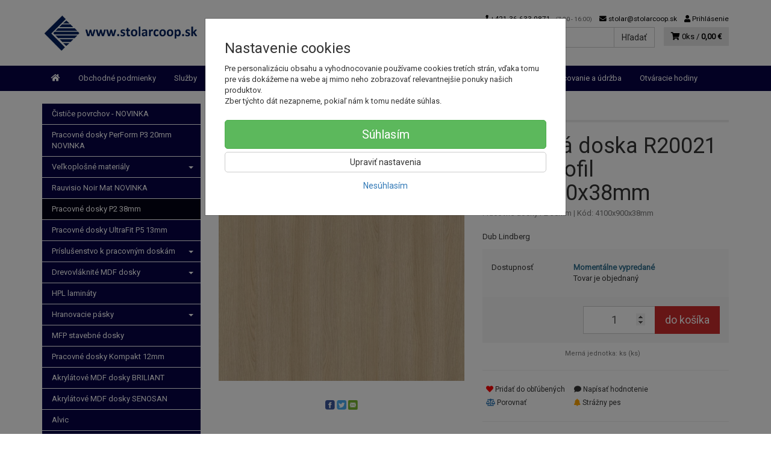

--- FILE ---
content_type: text/html; charset=utf-8
request_url: https://stolarcoop.sk/pracovna-doska-r20021-nw-q-profil-4100x900x38mm-dd17e234-e0fc-4900-a7ed-6d0f616c60a7
body_size: 18985
content:
<!doctype html>
<html lang="sk">
	<head itemscope itemtype="http://schema.org/WebSite">
		<title>Pracovná doska R20021 NW Q-profil 4100x900x38mm | STOLAR-COOP</title>
		<meta charset="utf-8" />

		<meta http-equiv="x-ua-compatible" content="ie=edge" />
		<meta name="viewport" content="width=device-width, initial-scale=1, shrink-to-fit=no" />
		<meta name="format-detection" content="telephone=no" />
		<meta name="description" content="" />
		<meta name="keywords" content="" />
		<meta name="robots" content="all" />
		<meta name="author" content="STOLAR-COOP" itemprop="name" />
		<meta name="generator" content="Shoptec" />
		<meta itemprop="url" content="https://stolarcoop.sk" />


		<script src="https://www.googletagmanager.com/gtag/js?id=UA-142283634-1" async></script>
		<script>
			window.dataLayer = [{"page":{"type":"product"},"product":{"id":3282,"item_group_id":3232,"name":"Pracovná doska R20021 NW Q-profil 4100x900x38mm","brand":null,"category":"Pracovné dosky P2 38mm","sku":"4100x900x38mm","ean":"","price":294.63419999999996,"vat":23,"currency":"EUR"}}];
			function gtag(){ dataLayer.push(arguments); }
			gtag('js', new Date());
				gtag('config', "UA-142283634-1");
		</script>










		<meta property="og:title" content="Pracovná doska R20021 NW Q-profil 4100x900x38mm" />
<meta property="og:image" content="https://stolarcoop.sk/images/products-cache/837fe96ea99207452bfd92ae98c3ae5d/19773_w600_h600.jpg" />
<meta property="og:description" content="Dub Lindberg" />
<meta property="og:url" content="https://stolarcoop.sk/pracovna-doska-r20021-nw-q-profil-4100x900x38mm-dd17e234-e0fc-4900-a7ed-6d0f616c60a7" />
<meta property="og:site_name" content="STOLAR-COOP" />
<meta property="og:type" content="product" />

<link rel="canonical" href="https://stolarcoop.sk/pracovna-doska-r20021-nw-q-profil-4100x900x38mm-dd17e234-e0fc-4900-a7ed-6d0f616c60a7" />


		<link rel="icon" href="/images/template/837fe96ea99207452bfd92ae98c3ae5d/favicon.ico?717c5345" />
		<link rel="stylesheet" href="//maxcdn.bootstrapcdn.com/bootstrap/3.3.7/css/bootstrap.min.css" integrity="sha384-BVYiiSIFeK1dGmJRAkycuHAHRg32OmUcww7on3RYdg4Va+PmSTsz/K68vbdEjh4u" crossorigin="anonymous" />
		<link rel="stylesheet" href="//use.fontawesome.com/releases/v5.0.13/css/all.css" integrity="sha384-DNOHZ68U8hZfKXOrtjWvjxusGo9WQnrNx2sqG0tfsghAvtVlRW3tvkXWZh58N9jp" crossorigin="anonymous" />
		<link rel="stylesheet" href="//cdnjs.cloudflare.com/ajax/libs/fancybox/3.2.5/jquery.fancybox.min.css" integrity="sha256-ygkqlh3CYSUri3LhQxzdcm0n1EQvH2Y+U5S2idbLtxs=" crossorigin="anonymous" />
		<link rel="stylesheet" href="//code.jquery.com/ui/1.12.1/themes/base/jquery-ui.min.css" />
		<link rel="stylesheet" href="https://cdnjs.cloudflare.com/ajax/libs/spinkit/2.0.0/spinkit.min.css" integrity="sha512-kRYkjiYH/VXxoiaDK2oGNMKIi8VQVfie1lkYGX3kmfzWNR2kfaF5ze0885W3/eE6lIiURBsZA91M/WNvCajHMw==" crossorigin="anonymous" referrerpolicy="no-referrer" />
		<link href="/assets/template/default/css/cookiebar.css" rel="stylesheet" type="text/css" />
			<link rel="stylesheet" href="/assets/template/default/data/837fe96ea99207452bfd92ae98c3ae5d/all.css?9ce3abac" />
			<link rel="stylesheet" href="/assets/template/default/data/837fe96ea99207452bfd92ae98c3ae5d/custom.css?25fcb5ae" />
		
	</head>
	<body data-price_level_id="1" class="customer-guest">
		<!--[if lte IE 9]>
		<div class="alert alert-danger mb-0">Používate <b>zastaralý</b> internetový prehliadač, z toho dôvodu Vám niektoré časti stránky nemusia fungovať správne. Prosíme <a href="http://browsehappy.com/" target="_blank" rel="nofollow">aktualizujte si svoj internetový prehliadač</a>.</div>
		<![endif]-->



        


    <div class="headers-mobile">
        <header>
            <div class="header-blocks">
                <div class="header-block header-block-lft">
                    <div class="logo logo-img">
                        <a href="/">
                                <img src="/images/template/837fe96ea99207452bfd92ae98c3ae5d/logo.png?v=1557133188" alt="STOLAR-COOP" />
                        </a>
                    </div>
                </div>
                <div class="header-block header-block-rgt">
                    <ul class="nav nav-pills pull-right">
                        <li>
                            <a href="tel:00421366330871" rel="nofollow">
                                <i class="fas fa-phone"></i>
                            </a>
                        </li>
                        <li>
                            <a href="#searchMobile" data-toggle="collapse" rel="nofollow" style="display: none">
                                <i class="fas fa-search"></i>
                            </a>
                            <div class="mobile-content mobile-content-nobottom collapse in" id="searchMobile" itemscope itemtype="http://schema.org/WebSite">
                                <div class="mobile-content-item">
                                    <meta itemprop="url" content="https://stolarcoop.sk" />
                                    <form action="/pracovna-doska-r20021-nw-q-profil-4100x900x38mm-dd17e234-e0fc-4900-a7ed-6d0f616c60a7" method="post" id="frm-search2Form" class="form-inline no-validate" autocomplete="off" role="search" itemprop="potentialAction" itemscope itemtype="http://schema.org/SearchAction">
                                        <meta itemprop="target" content="https://stolarcoop.sk/vyhladavanie/?query={query}" />
                                        <input type="search" name="query" data-autocomplete="/vyhladavanie/json-all" id="frm-search2Form-query" required="required" data-nette-rules='[{"op":":filled","msg":"Toto pole je povinné."}]' class="form-control" placeholder="Napíšte hľadané slovo" itemprop="query-input" />
                                        <button class="btn btn-default" type="submit">🔎</button>
                                        <div class="clearfix"></div>
                                    <input type="hidden" name="_token_" value="00trhdhlapH2Fp61nq653OAJIpLzYEHO8Cm4M=" /><input type="hidden" name="_do" value="search2Form-submit" /><!--[if IE]><input type=IEbug disabled style="display:none"><![endif]-->
</form>

                                </div>
                            </div>
                        </li>
                        <li>
                            <a href="#customerWindow" role="button" data-toggle="modal" rel="nofollow"><i class="fas fa-user"></i></a>
                        </li>
                        <li id="snippet--shoppingCartCounterMobile">
                            <a class="cart" rel="nofollow" data-count="0" href="/nakupny-kosik/">
                                <i class="fas fa-shopping-cart"></i>
                            </a>
                        </li>
                        <li>
                            <a href="#menuMobile" data-toggle="collapse" rel="nofollow">
                                <i class="fas fa-bars"></i>
                            </a>
                            <div class="mobile-content collapse" id="menuMobile">
                                <div class="mobile-content-item">
                                    <a href="#menuMobileCategories" class="dropdown-toggle" type="button" rel="nofollow" data-toggle="collapse">
                                        Kategórie
                                        <span class="caret"></span>
                                    </a>
                                    <ul class="nav navbar-nav collapse" id="menuMobileCategories">
                                        <li data-category_id="49" class="dropdown">
                                                                                        <a href="/cistice-povrchov-novinka/">Čističe povrchov - NOVINKA</a>
                                            
                                        </li>
                                        <li data-category_id="50" class="dropdown">
                                                                                        <a href="/pracovne-dosky-perform-p3-20mm-novinka/">Pracovné dosky PerForm P3 20mm NOVINKA</a>
                                            
                                        </li>
                                        <li data-category_id="11" class="dropdown">
                                            
                                            <a class="dropdown-toggle" data-toggle="dropdown" href="/drevotrieskove-dosky/">
                                                Veľkoplošné materiály
                                                <span class="caret"></span>
                                            </a>
                                            <ul class="dropdown-menu">
                                                <li><a href="/drevotrieskove-dosky/"><small>ukázať všetko</small></a></li>
                                                <li data-category_id="12">
                                                    <a href="/drevotrieskove-dosky/dtd-laminovane/">DTD laminované</a>
                                                </li>
                                                <li data-category_id="17">
                                                    <a href="/drevotrieskove-dosky/dtd-s-nalisovnym-hpl/">DTD dosky s nalisovaným HPL</a>
                                                </li>
                                                <li data-category_id="19">
                                                    <a href="/drevotrieskove-dosky/dtd-dyhovane/">DTD dýhované</a>
                                                </li>
                                                <li data-category_id="14">
                                                    <a href="/drevotrieskove-dosky/dtd-lakovana-lesk-mat/">PrimeBoard lakovaný vysoký lesk a hlboký mat</a>
                                                </li>
                                                <li data-category_id="18">
                                                    <a href="/drevotrieskove-dosky/dtd-specialne-sturktury/">DTD laminované Špeciálne štruktúry</a>
                                                </li>
                                                <li data-category_id="16">
                                                    <a href="/drevotrieskove-dosky/dtd-surove/">DTD surové</a>
                                                </li>
                                                <li data-category_id="13">
                                                    <a href="/drevotrieskove-dosky/dtd-vysoky-lesk-priama-laminacia/">DTD vysoký lesk priama laminácia</a>
                                                </li>
                                            </ul>

                                        </li>
                                        <li data-category_id="46" class="dropdown">
                                                                                        <a href="/rauvisio-noir-mat-novinka/">Rauvisio Noir Mat NOVINKA</a>
                                            
                                        </li>
                                        <li data-category_id="20" class="dropdown">
                                                                                        <a href="/pracovne-dosky/">Pracovné dosky P2 38mm</a>
                                            
                                        </li>
                                        <li data-category_id="47" class="dropdown">
                                                                                        <a href="/pracovne-dosky-ultrafit-p5-novinka/">Pracovné dosky UltraFit P5 13mm</a>
                                            
                                        </li>
                                        <li data-category_id="31" class="dropdown">
                                            
                                            <a class="dropdown-toggle" data-toggle="dropdown" href="/prislusenstvo-pracove-dosky/">
                                                Príslušenstvo k pracovným doskám
                                                <span class="caret"></span>
                                            </a>
                                            <ul class="dropdown-menu">
                                                <li><a href="/prislusenstvo-pracove-dosky/"><small>ukázať všetko</small></a></li>
                                                <li data-category_id="34">
                                                    <a href="/hrany-pracovne-dosky/">Hrany k pracovným doskám</a>
                                                </li>
                                                <li data-category_id="43">
                                                    <a href="/koncovky/">Koncovky a Rohy</a>
                                                </li>
                                                <li data-category_id="33">
                                                    <a href="/listy-pracovne-dosky/">Lišty k pracovným doskám</a>
                                                </li>
                                                <li data-category_id="32">
                                                    <a href="/zasteny/">Zásteny k pracovným doskám</a>
                                                </li>
                                            </ul>

                                        </li>
                                        <li data-category_id="21" class="dropdown">
                                            
                                            <a class="dropdown-toggle" data-toggle="dropdown" href="/drevovlaknita-mdf-doska/">
                                                Drevovláknité MDF dosky
                                                <span class="caret"></span>
                                            </a>
                                            <ul class="dropdown-menu">
                                                <li><a href="/drevovlaknita-mdf-doska/"><small>ukázať všetko</small></a></li>
                                                <li data-category_id="24">
                                                    <a href="/drevovlaknita-mdf-doska/mdf-s-nalisovanym-hpl/">MDF dosky s nalisovaným HPL</a>
                                                </li>
                                                <li data-category_id="23">
                                                    <a href="/drevovlaknita-mdf-doska/mdf-grundfolia/">MDF Grundfólie</a>
                                                </li>
                                                <li data-category_id="22">
                                                    <a href="/drevovlaknita-mdf-doska/mdf-hdf/">MDF / HDF dosky</a>
                                                </li>
                                                <li data-category_id="48">
                                                    <a href="/drevovlaknita-mdf-doska/mdf-laminovane/">MDF Laminované</a>
                                                </li>
                                            </ul>

                                        </li>
                                        <li data-category_id="28" class="dropdown">
                                                                                        <a href="/hpl-laminaty/">HPL lamináty</a>
                                            
                                        </li>
                                        <li data-category_id="25" class="dropdown">
                                            
                                            <a class="dropdown-toggle" data-toggle="dropdown" href="/hranovacie-pasky/">
                                                Hranovacie pásky
                                                <span class="caret"></span>
                                            </a>
                                            <ul class="dropdown-menu">
                                                <li><a href="/hranovacie-pasky/"><small>ukázať všetko</small></a></li>
                                                <li data-category_id="26">
                                                    <a href="/hraniace-pasky/abs-hrany/">ABS hrany</a>
                                                </li>
                                                <li data-category_id="27">
                                                    <a href="/hraniace-pasky/abs-hrany-funkcna-vrstva-laser/">ABS hrany s funkčnou vrstvou LASER</a>
                                                </li>
                                                <li data-category_id="45">
                                                    <a href="/hraniace-pasky/dyhove-hrany/">Dýhové hrany</a>
                                                </li>
                                            </ul>

                                        </li>
                                        <li data-category_id="40" class="dropdown">
                                                                                        <a href="/mfp-dosky/">MFP stavebné dosky</a>
                                            
                                        </li>
                                        <li data-category_id="39" class="dropdown">
                                                                                        <a href="/kompaktne-dosky/">Pracovné dosky Kompakt 12mm</a>
                                            
                                        </li>
                                        <li data-category_id="30" class="dropdown">
                                                                                        <a href="/akryl-briliant/">Akrylátové MDF dosky BRILIANT</a>
                                            
                                        </li>
                                        <li data-category_id="29" class="dropdown">
                                                                                        <a href="/akryl-senosan/">Akrylátové MDF dosky SENOSAN</a>
                                            
                                        </li>
                                        <li data-category_id="44" class="dropdown">
                                                                                        <a href="/alvic/">Alvic</a>
                                            
                                        </li>
                                        <li data-category_id="35" class="dropdown">
                                            
                                            <a class="dropdown-toggle" data-toggle="dropdown" href="/dvierka/">
                                                Kuchynské dvierka
                                                <span class="caret"></span>
                                            </a>
                                            <ul class="dropdown-menu">
                                                <li><a href="/dvierka/"><small>ukázať všetko</small></a></li>
                                                <li data-category_id="38">
                                                    <a href="/foliovane-dvierka/">Fóliované MDF dvierka</a>
                                                </li>
                                                <li data-category_id="36">
                                                    <a href="/senosan-laser/">SENOSAN MDF lesk  a mat LASER</a>
                                                </li>
                                                <li data-category_id="37">
                                                    <a href="/striekane-dvierka/">Striekané MDF lesk a  mat</a>
                                                </li>
                                            </ul>

                                        </li>
                                        <li data-category_id="41" class="dropdown">
                                                                                        <a href="/struktury-povrchy/">Štruktúry a Povrchy</a>
                                            
                                        </li>
                                        <li data-category_id="42" class="dropdown">
                                                                                        <a href="/vzorkovniky/">Vzorkovníky</a>
                                            
                                        </li>
                                    </ul>
                                </div>
                                <div class="mobile-content-item">
                                    <a href="#menuMobile1" class="dropdown-toggle" type="button" data-toggle="collapse" rel="nofollow">
                                        Menu
                                        <span class="caret"></span>
                                    </a>
                                    <ul class="nav navbar-nav collapse" id="menuMobile1">
                                        


<li data-menu_item_id="1">
    <a href="/obchodne-podmienky.html">Obchodné podmienky</a>
</li>



<li data-menu_item_id="13">
    <a href="/sluzby.html">Služby</a>
</li>



<li data-menu_item_id="14">
    <a href="/doprava.html">Doprava materiálu</a>
</li>



<li data-menu_item_id="15">
    <a href="/reklamacny-protokol.html">Reklamačný protokol</a>
</li>



<li data-menu_item_id="12">
    <a href="/ochrana-osobnych-udajov.html">Ochrana osobných údajov</a>
</li>



<li data-menu_item_id="16">
    <a href="/kontaky.html">Kontakty</a>
</li>



<li data-menu_item_id="19">
    <a href="/spracovanie-a-udrzba.html">Spracovanie a údržba</a>
</li>



<li data-menu_item_id="23">
    <a href="/otvaracie-hodiny.html">Otváracie hodiny</a>
</li>


                                    </ul>
                                </div>
                                <div class="mobile-content-item">
                                    <a href="#menuMobile2" class="dropdown-toggle" type="button" data-toggle="collapse" rel="nofollow">
                                        Informácie
                                        <span class="caret"></span>
                                    </a>
                                    <ul class="nav navbar-nav collapse" id="menuMobile2">
                                        


<li data-menu_item_id="4">
    <a href="/obchodne-podmienky.html">Obchodné podmienky</a>
</li>



<li data-menu_item_id="5">
    <a href="/ochrana-osobnych-udajov.html">Ochrana osobných údajov</a>
</li>



<li data-menu_item_id="8">
    <a href="/spracovanie-a-udrzba.html">Spracovanie a údržba</a>
</li>


                                    </ul>
                                </div>
                            </div>
                        </li>
                    </ul>
                </div>
            </div>
        </header>
    </div>
    <div class="headers">
        <header class="main">
            <div class="container">
                <div class="row">
                    <div class="col-md-3 col-xs-12">
                        <div class="row">
                            <div class="col-sm-12 col-xs-6">
                                <div class="logo">
                                    <a href="/">
                                            <img src="/images/template/837fe96ea99207452bfd92ae98c3ae5d/logo.png?v=1557133188" alt="STOLAR-COOP" />
                                    </a>
                                </div>
                            </div>
                            <div class="col-xs-6 visible-xs text-right">
                                <a href="#navbar-main" data-toggle="collapse" class="link-mobile" rel="nofollow">
                                    <i class="fas fa-bars"></i>
                                </a>
                                <a class="link-mobile" rel="nofollow" href="/nakupny-kosik/">
                                    <i class="fas fa-shopping-cart"></i>
                                    0
                                </a>
                            </div>
                        </div>
                    </div>
                    <div class="col-md-9 col-xs-12">
                        <div class="row order-container">
                            <div class="col-xs-12 order-2">
                                <ul class="nav nav-pills">
                                    <li>
                                        <a href="tel:00421366330871" rel="nofollow">
                                            <i class="fas fa-phone"></i>
                                            +421 36 633 0871
                                            <small class="business-hours">
                                                (7:30 - 16:00)
                                            </small>
                                        </a>
                                    </li>
                                    <li class="hidden-xs">
                                        <a href="mailto:stolar@stolarcoop.sk" rel="nofollow">
                                            <i class="fas fa-envelope"></i>
                                            stolar@stolarcoop.sk
                                        </a>
                                    </li>
                                    <li>
                                        <a href="#customerWindow" role="button" data-toggle="modal" rel="nofollow"><i class="fas fa-user"></i> Prihlásenie</a>
                                    </li>
                                </ul>
                            </div>
                            <div class="col-xs-12 order-1 text-right">
                                <div class="search" itemscope itemtype="http://schema.org/WebSite">
                                    <meta itemprop="url" content="https://stolarcoop.sk" />
                                    <form action="/pracovna-doska-r20021-nw-q-profil-4100x900x38mm-dd17e234-e0fc-4900-a7ed-6d0f616c60a7" method="post" id="frm-searchForm" class="form-inline no-validate" autocomplete="off" role="search" itemprop="potentialAction" itemscope itemtype="http://schema.org/SearchAction">
                                        <meta itemprop="target" content="https://stolarcoop.sk/vyhladavanie/?query={query}" />
                                        <div class="input-group">
                                            <input type="search" name="query" data-autocomplete="/vyhladavanie/json-all" id="frm-searchForm-query" required="required" data-nette-rules='[{"op":":filled","msg":"Toto pole je povinné."}]' class="form-control" placeholder="Napíšte hľadané slovo" itemprop="query-input" />
                                            <span class="input-group-btn hidden-xs">
                                                <button class="btn btn-default" type="submit">Hľadať</button>
                                            </span>
                                        </div>
                                    <input type="hidden" name="_token_" value="nyaqiwlg3ge7w7A7opHXdSB7V4cMT9jBXOMBk=" /><input type="hidden" name="_do" value="searchForm-submit" /><!--[if IE]><input type=IEbug disabled style="display:none"><![endif]-->
</form>

                                </div>

                                <a class="cart" rel="nofollow" href="/nakupny-kosik/" id="snippet--shoppingCartCounter">
                                    <i class="fas fa-shopping-cart"></i>
                                    0ks /
                                        <b>0,00 €</b>
                                </a>

                                <div class="clearfix"></div>
                            </div>
                        </div>
                    </div>
                </div>
            </div>
        </header>
    </div>

    <div class="navbar navbar-main" role="navigation">
        <div class="container">
            <div id="navbar-main" class="collapse navbar-collapse">
                <ul class="nav navbar-nav">
                    <li class="hidden-xs">
                        <a href="https://stolarcoop.sk" rel="nofollow">
                            <i class="fas fa-home"></i>
                            <span class="sr-only">Úvod</span>
                        </a>
                    </li>



<li data-menu_item_id="1">
    <a href="/obchodne-podmienky.html">Obchodné podmienky</a>
</li>



<li data-menu_item_id="13">
    <a href="/sluzby.html">Služby</a>
</li>



<li data-menu_item_id="14">
    <a href="/doprava.html">Doprava materiálu</a>
</li>



<li data-menu_item_id="15">
    <a href="/reklamacny-protokol.html">Reklamačný protokol</a>
</li>



<li data-menu_item_id="12">
    <a href="/ochrana-osobnych-udajov.html">Ochrana osobných údajov</a>
</li>



<li data-menu_item_id="16">
    <a href="/kontaky.html">Kontakty</a>
</li>



<li data-menu_item_id="19">
    <a href="/spracovanie-a-udrzba.html">Spracovanie a údržba</a>
</li>



<li data-menu_item_id="23">
    <a href="/otvaracie-hodiny.html">Otváracie hodiny</a>
</li>

                </ul>
            </div>
        </div>
    </div>


		<div class="container container-main">

		<div class="row block-container">
		    <div class="col-lg-3 col-md-4 block-lft">




		<div class="panel panel-default panel-category hidden-xs" data-id="20" data-root_id="20">
		    <div class="panel-body">
		        <ul class="nav nav-stacked nav-tree">
		            <li>
		                <a href="/cistice-povrchov-novinka/">
		                    Čističe povrchov - NOVINKA
		                </a>
		            </li>
		            <li>
		                <a href="/pracovne-dosky-perform-p3-20mm-novinka/">
		                    Pracovné dosky PerForm P3 20mm NOVINKA
		                </a>
		            </li>
		            <li>
		                <a href="/drevotrieskove-dosky/">
		                    Veľkoplošné materiály
		                    <i class="caret"></i>
		                </a>
		            </li>
		            <li>
		                <a href="/rauvisio-noir-mat-novinka/">
		                    Rauvisio Noir Mat NOVINKA
		                </a>
		            </li>
		            <li class="active">
		                <a href="/pracovne-dosky/">
		                    Pracovné dosky P2 38mm
		                </a>
		            </li>
		            <li>
		                <a href="/pracovne-dosky-ultrafit-p5-novinka/">
		                    Pracovné dosky UltraFit P5 13mm
		                </a>
		            </li>
		            <li>
		                <a href="/prislusenstvo-pracove-dosky/">
		                    Príslušenstvo k pracovným doskám
		                    <i class="caret"></i>
		                </a>
		            </li>
		            <li>
		                <a href="/drevovlaknita-mdf-doska/">
		                    Drevovláknité MDF dosky
		                    <i class="caret"></i>
		                </a>
		            </li>
		            <li>
		                <a href="/hpl-laminaty/">
		                    HPL lamináty
		                </a>
		            </li>
		            <li>
		                <a href="/hranovacie-pasky/">
		                    Hranovacie pásky
		                    <i class="caret"></i>
		                </a>
		            </li>
		            <li>
		                <a href="/mfp-dosky/">
		                    MFP stavebné dosky
		                </a>
		            </li>
		            <li>
		                <a href="/kompaktne-dosky/">
		                    Pracovné dosky Kompakt 12mm
		                </a>
		            </li>
		            <li>
		                <a href="/akryl-briliant/">
		                    Akrylátové MDF dosky BRILIANT
		                </a>
		            </li>
		            <li>
		                <a href="/akryl-senosan/">
		                    Akrylátové MDF dosky SENOSAN
		                </a>
		            </li>
		            <li>
		                <a href="/alvic/">
		                    Alvic
		                </a>
		            </li>
		            <li>
		                <a href="/dvierka/">
		                    Kuchynské dvierka
		                    <i class="caret"></i>
		                </a>
		            </li>
		            <li>
		                <a href="/struktury-povrchy/">
		                    Štruktúry a Povrchy
		                </a>
		            </li>
		            <li>
		                <a href="/vzorkovniky/">
		                    Vzorkovníky
		                </a>
		            </li>
		        </ul>
		        
		    </div>
		</div>
		    </div>
		    <div class="col-lg-9 col-md-8 block-content">
		<ul class="breadcrumb" itemscope itemtype="http://schema.org/BreadcrumbList">
			<li itemprop="itemListElement" itemscope itemtype="http://schema.org/ListItem">
				<a itemprop="item" itemscope itemtype="https://schema.org/WebPage" itemid="/" href="/">
					<i class="fas fa-home"></i>
					<span class="sr-only" itemprop="name">Úvod</span>
				</a>
				<meta itemprop="position" content="1" />
			</li>
				<li itemprop="itemListElement" itemscope itemtype="http://schema.org/ListItem">
					<a itemprop="item" itemscope itemtype="https://schema.org/WebPage" itemid="/pracovne-dosky/" href="/pracovne-dosky/">
						<span itemprop="name">Pracovné dosky P2 38mm</span>
					</a>
					<meta itemprop="position" content="2" />
				</li>
				<li itemprop="itemListElement" itemscope itemtype="http://schema.org/ListItem" class="active hidden-xs">
						<span itemprop="name">Pracovná doska R20021 NW Q-profil 4100x900x38mm</span>
					<meta itemprop="position" content="3" />
				</li>
		</ul>

		<div id="snippet--flashes"></div>
		        


			<div class="product-detail" itemscope itemtype="http://schema.org/Product">
				<div class="row">
					<div class="col-md-12 visible-xs">
						<h1 itemprop="name">Pracovná doska R20021 NW Q-profil 4100x900x38mm</h1>

						<div class="mb-2 product-subtitle">

							<a content="Pracovné dosky P2 38mm" href="/pracovne-dosky/">Pracovné dosky P2 38mm</a>
							<span>|</span>

							<span class="productCode text-muted">
			                	Kód: 4100x900x38mm
							</span>
						</div>
					</div>

					<div class="col-md-6">

						<div class="photos">


								<div id="photos-3282">


			        <a href="/images/products-cache/837fe96ea99207452bfd92ae98c3ae5d/19773_w700_h700.jpg" id="productPhoto19773" rel="lightbox" data-fancybox="product3282" data-caption="Pracovná doska R20021 NY Q-profil 4100x900x38mm,NEW-2021">
			            <img src="/images/products-cache/837fe96ea99207452bfd92ae98c3ae5d/19773_w700_h700.jpg" alt="Pracovná doska R20021 NY Q-profil 4100x900x38mm,NEW-2021" width="700" height="700" class="img-responsive" itemprop="image" />
			        </a>

			<div class="more-photos">
			    <div class="row mt-1 mb-2">

			    </div>
			</div>

			<div class="social-shares text-center">

			    <a href="http://www.facebook.com/sharer/sharer.php?u=https://stolarcoop.sk/pracovna-doska-r20021-nw-q-profil-4100x900x38mm-dd17e234-e0fc-4900-a7ed-6d0f616c60a7" target="_blank" title="Zdieľať na Facebook" rel="nofollow">
			        <img src="/assets/backend/images/share/facebook.gif" alt="Facebook" width="16" height="16" style="vertical-align: bottom" />
			    </a>
			    <a href="http://twitter.com/share?text=Pracovn%C3%A1%20doska%20R20021%20NW%20Q-profil%204100x900x38mm&amp;url=https://stolarcoop.sk/pracovna-doska-r20021-nw-q-profil-4100x900x38mm-dd17e234-e0fc-4900-a7ed-6d0f616c60a7" target="_blank" title="Zdieľať na Twitter" rel="nofollow">
			        <img src="/assets/backend/images/share/twitter.gif" alt="Twitter" width="16" height="16" style="vertical-align: bottom" />
			    </a>
			    <a href="#recommendationWindow" title="Odporučiť priateľovi" data-toggle="modal" rel="nofollow">
			        <img src="/assets/backend/images/share/email.png" alt="Odporučiť priateľovi" width="16" height="16" style="vertical-align: bottom" />
			    </a>
			</div>
								</div>
						</div>


			<div id="snippet--extras"></div>		</div>
					<div class="col-md-6">
						<div class="row">
							<div class="col-lg-12 hidden-xs">
								<span class="h1">Pracovná doska R20021 NW Q-profil 4100x900x38mm</span>

								<div class="mb-2 product-subtitle">

									<a itemprop="category" content="Pracovné dosky P2 38mm" href="/pracovne-dosky/">Pracovné dosky P2 38mm</a>
									<span>|</span>

									<span class="productCode text-muted">
			                			Kód: 4100x900x38mm
									</span>
								</div>
							</div>

							<div class="col-lg-12">
								<div id="countdownVariant3282" class="countdown-container hide">
									<div class="countdown" data-date=""></div>
								</div>
							</div>


							<div class="col-lg-12 annotation">
								<p>Dub Lindberg</p>
							</div>



							<div class="col-lg-12">
							</div>
							

							<div class="col-lg-12">
								<div class="cart">
									<form action="/pracovna-doska-r20021-nw-q-profil-4100x900x38mm-dd17e234-e0fc-4900-a7ed-6d0f616c60a7" method="post" id="frm-cartForm" class="no-validate" autocomplete="off">



										<div id="productPrice" class="form-horizontal">
											<div class="product-info">
												<div class="form-group product-info-availability">
													<div class="col-sm-4 control-label">Dostupnosť</div>
													<div class="col-sm-8 form-control-static">
														<div id="productStatus">
															<b class="text-info">Momentálne vypredané</b>
														</div>
														<div id="productStatusDescription">Tovar je objednaný</div>
													</div>
												</div>


												<div class="form-group product-info-discount" style="display:none">
													<div class="col-sm-4 control-label">Pôvodná cena</div>
													<div class="col-sm-8 form-control-static">
														<span class="price overline" data-original-price>
																294,63 €
														</span>
													</div>
												</div>
												<div class="form-group product-info-discount" style="display:none">
													<div class="col-sm-4 control-label">Ušetríte</div>
													<div class="col-sm-8 form-control-static">
														<span class="price" data-discount>
																294,63 €
														</span>
														<b data-discount-percentage>(100%)</b>
													</div>
												</div>
											</div>

											<div class="quantity-discounts" id="quantityDiscounts" style="display: none">
												<div class="h4 mt-0">Množstevné zľavy</div>
												
											</div>

											<div class="cart-area cart-area-2columns">
												<div class="cart-area-col">
													<b data-price-vat class="price price-primary text-danger">
														294,63 €
													</b>
													<br />
													<small data-price class="price text-muted">
														239,54 € bez DPH
													</small>
												</div>
												<div class="cart-area-col">
													<div class="input-group">
														<input type="number" name="quantity" id="frm-cartForm-quantity" required="required" data-nette-rules='[{"op":":filled","msg":"Toto pole je povinné."}]' value="1" min="1" step="1" class="form-control input-lg text-center" />
														<span class="input-group-btn">
															<a href="#customerWindow" data-toggle="modal" data-action="buy" rel="nofollow" class="btn btn-conversion btn-lg">do košíka</a>
														</span>
													</div>
												</div>
											</div>



										</div>




										<div class="text-center text-muted small mt-1">
											<span id="productMeasureUnit" class="mr-1">Merná jednotka: ks (ks)</span>
										</div>



										<input type="hidden" name="note" value="" />
										<input type="hidden" name="product_variant_id" value="3282" />
									<input type="hidden" name="_token_" value="bl7oc1605emHgblahvAacz1fqnzTj5wxOTELs=" /><input type="hidden" name="_do" value="cartForm-submit" /><!--[if IE]><input type=IEbug disabled style="display:none"><![endif]-->
			</form>

								</div>
							</div>

							<div class="col-lg-12">

								<hr />

								<div class="microgoals">
									<div class="row">
										<div class="col-sm-4 col-xs-6">
											<ul class="list-unstyled mb-0">
													<li><a role="button" rel="nofollow" class="btn btn-link btn-xs" data-action="wishlist" href="/pracovna-doska-r20021-nw-q-profil-4100x900x38mm-dd17e234-e0fc-4900-a7ed-6d0f616c60a7?id=3232&amp;do=addToFavourite"><span class="fas fa-heart" style="color:red"></span> Pridať do obľúbených</a></li>
												<li><a role="button" rel="nofollow" class="btn btn-link btn-xs ajax compareCartWindow" href="/pracovna-doska-r20021-nw-q-profil-4100x900x38mm-dd17e234-e0fc-4900-a7ed-6d0f616c60a7?id=3282&amp;do=addToCompare"><span class="fas fa-balance-scale text-primary"></span> Porovnať</a></li>
											</ul>
										</div>
										<div class="col-sm-4 col-xs-6">
											<ul class="list-unstyled mb-0">
												<li><a href="#reviewWindow" role="button" data-toggle="modal" rel="nofollow" class="btn btn-link btn-xs"><span class="fas fa-comment"></span> Napísať hodnotenie</a></li>
												<li><a href="#watchdogWindow" role="button" data-toggle="modal" rel="nofollow" class="btn btn-link btn-xs"><span class="fas fa-bell" style="color:orange"></span> Strážny pes</a></li>
											</ul>
										</div>
									</div>
								</div>

							</div>

							<div class="col-lg-12">
								<div>
									<hr />
								</div>
							</div>

						</div>

					</div>
				</div>


				<div class="row mt-3">
					<div class="col-lg-12">
						<ul class="nav nav-tabs">
							<li class="active"><a href="#tab-home" data-toggle="tab"><span class="fas fa-home"></span><span class="sr-only">Popis</span></a></li>
							<li><a href="#tab-parameters" data-toggle="tab">Parametre <small>(3)</small></a></li>
							<li><a href="#tab-reviews" data-toggle="tab">Hodnotenia <small>(0)</small></a></li>
							<li class="hidden"><a href="#tab-comments" data-toggle="tab">Komentáre <small>(<span class="fb-comments-count" data-href="https://stolarcoop.sk/pracovna-doska-r20021-nw-q-profil-4100x900x38mm-dd17e234-e0fc-4900-a7ed-6d0f616c60a7">0</span>)</small></a></li>
							<li class="hidden"><a href="#tab-variants" data-toggle="tab">Varianty <small>(1)</small></a></li>
						</ul>
						<div class="tab-content">
							<div class="tab-pane active" id="tab-home">



			<div itemprop="description">
			</div>

							</div>
							<div class="tab-pane" id="tab-parameters">
								<table class="table table-striped table-condensed">
				<tbody>
					<tr data-parameter-id="20">
						<td style="width: 30%">
							Šírka
						</td>
						<td>900mm</td>
					</tr>
					<tr data-parameter-id="22">
						<td style="width: 30%">
							Dekor
						</td>
						<td>Drevodekor</td>
					</tr>
					<tr data-parameter-id="26">
						<td style="width: 30%">
							Dľžka
						</td>
						<td>4100mm</td>
					</tr>
				</tbody>
			</table>

							</div>
							<div class="tab-pane" id="tab-reviews">
								<p>Momentálne tu nie sú žiadne hodnotenia.</p>
			<p>Buďte prvý, kto <a href="#reviewWindow" data-toggle="modal" rel="nofollow">napíše hodnotenie</a> na tento produkt.</p>


							</div>
							<div class="tab-pane hidden" id="tab-comments">
								<div class="fb-comments" data-href="https://stolarcoop.sk/pracovna-doska-r20021-nw-q-profil-4100x900x38mm-dd17e234-e0fc-4900-a7ed-6d0f616c60a7" data-numposts="5" data-colorscheme="light"></div>
							</div>
							<div id="tab-variants" class="tab-pane hidden">
								
			<div itemprop="offers" itemscope itemtype="http://schema.org/AggregateOffer">
				<table class="table table-striped table-condensed">
					<thead>
					<tr>
						<th>Kód</th>
						<th>Dostupnosť</th>
						<th>Cena</th>
					</tr>
					</thead>
					<tbody>
					<tr itemprop="offers" itemscope itemtype="http://schema.org/Offer">
						
						<td itemprop="identifier" content="sku:4100x900x38mm">4100x900x38mm</td>
						<td>
							<span class="text-info" itemprop="availability" content="in stock">Momentálne vypredané</span>
						</td>
						<td>
							<meta itemprop="itemCondition" itemtype="http://schema.org/OfferItemCondition" content="http://schema.org/NewCondition" />
							<span itemprop="priceCurrency" content="EUR"></span>
									<span itemprop="price" class="text-danger" data-toggle="tooltip" content="294.63" title="239,54 € bez DPH">294,63 €</span>
								<span class="text-muted" data-toggle="tooltip" title="DPH = 23%">s DPH</span>
						</td>
					</tr>
					</tbody>
				</table>
				<span itemprop="priceCurrency" content="EUR"></span>
				<span itemprop="lowprice" content="294.63"></span>
				<span itemprop="highprice" content="294.63"></span>
			</div>

							</div>
						</div>

						<hr />

						<h2 class="relatedProductsHeadline">Súvisiace produkty</h2>







			    <div class="row">
			        <div class="col-lg-3 col-md-3 col-sm-6 col-xs-6">
			            


			            <div class="product-list-item" data-id=2716 data-name="DTDL R20021 NW 2800x2100x18mm AKCIA" data-price="104.1933" data-list_name="Related Products" data-list_position=1 data-ga4="{&quot;item_id&quot;:2716,&quot;item_name&quot;:&quot;DTDL R20021 NW 2800x2100x18mm AKCIA&quot;,&quot;currency&quot;:&quot;EUR&quot;,&quot;price&quot;:104.19,&quot;item_category&quot;:&quot;Ve\u013ekoplo\u0161n\u00e9 materi\u00e1ly&quot;,&quot;item_category2&quot;:&quot;DTD laminovan\u00e9&quot;,&quot;item_list_name&quot;:&quot;Related Products&quot;,&quot;item_list_id&quot;:&quot;related-products&quot;,&quot;index&quot;:1,&quot;quantity&quot;:1}">

			                <a href="/dtdl-r20021-nw-2800x2100x18mm-akcia-3396aa04-958b-4cdb-8650-fce77220cefa" class="product-link-image">
			                            <img src="/images/products-cache/837fe96ea99207452bfd92ae98c3ae5d/18397_w180_h180.jpg" alt="DTDL R20021 NW 2800x2100x18mm,NEW-2021" width="180" height="180" />

			                </a>
			                <p class="name" itemprop="name"><a href="/dtdl-r20021-nw-2800x2100x18mm-akcia-3396aa04-958b-4cdb-8650-fce77220cefa" class="product-link">DTDL R20021 NW 2800x2100x18mm AKCIA</a></p>
			                <p class="price">
			                            <b>104,19 €</b>
			                </p>
			                <p class="availability">
			                            <b class="text-success">Skladom</b>

			                </p>

			<div class="btn-group">
				<input data-url="/pracovna-doska-r20021-nw-q-profil-4100x900x38mm-dd17e234-e0fc-4900-a7ed-6d0f616c60a7?id=2716&amp;do=addToShoppingCart" type="number" min="1"  step="1" value="1" data-product_variant_id="2716" class="form-control input-sm text-center pull-left" style="width: 48px; padding: 5px" />
						<a href="#customerWindow" data-toggle="modal" rel="nofollow" class="btn btn-conversion btn-sm" data-action="buy" rel="nofollow">
							<i class="fas fa-shopping-cart"></i>
							do košíka
						</a>
				<button type="button" class="btn btn-conversion btn-sm dropdown-toggle hidden-xs hidden-sm" data-toggle="dropdown">
					<i class="caret"></i>
				</button>
				<ul class="dropdown-menu text-left hidden-xs hidden-sm" role="menu">
					<li><a href="/pracovna-doska-r20021-nw-q-profil-4100x900x38mm-dd17e234-e0fc-4900-a7ed-6d0f616c60a7?id=2716&amp;do=addToCompare" class="small ajax compareCartWindow" rel="nofollow"><i class="fas fa-balance-scale"></i> pridať do porovnania</a></li>
					<li><a href="/pracovna-doska-r20021-nw-q-profil-4100x900x38mm-dd17e234-e0fc-4900-a7ed-6d0f616c60a7?id=2666&amp;do=addToFavourite" class="small ajax" rel="nofollow" data-action="wishlist"><i class="fas fa-heart"></i> pridať do obľúbených</a></li>
				</ul>
			</div>
			            </div>
			        </div>
			        <div class="col-lg-3 col-md-3 col-sm-6 col-xs-6">
			            


			            <div class="product-list-item" data-id=2831 data-name="HPL laminát R20021 NW 4100x1300x0,8mm" data-price="142.4955" data-list_name="Related Products" data-list_position=2 data-ga4="{&quot;item_id&quot;:2831,&quot;item_name&quot;:&quot;HPL lamin\u00e1t R20021 NW 4100x1300x0,8mm&quot;,&quot;currency&quot;:&quot;EUR&quot;,&quot;price&quot;:142.5,&quot;item_category&quot;:&quot;HPL lamin\u00e1ty&quot;,&quot;item_list_name&quot;:&quot;Related Products&quot;,&quot;item_list_id&quot;:&quot;related-products&quot;,&quot;index&quot;:2,&quot;quantity&quot;:1}">

			                <a href="/hpl-laminat-r20021-nw-4100x1300x0-8mm-da2ed9be-1bce-4c64-a709-0019fbf4d4a6" class="product-link-image">
			                            <img src="/images/products-cache/837fe96ea99207452bfd92ae98c3ae5d/18772_w180_h180.jpg" alt="HPL laminát R20021 NW 4100x1300x0,8mm,NEW-2021" width="180" height="180" />

			                </a>
			                <p class="name" itemprop="name"><a href="/hpl-laminat-r20021-nw-4100x1300x0-8mm-da2ed9be-1bce-4c64-a709-0019fbf4d4a6" class="product-link">HPL laminát R20021 NW 4100x1300x0,8mm</a></p>
			                <p class="price">
			                            <b>142,50 €</b>
			                </p>
			                <p class="availability">
			                            <b class="text-success">Skladom</b>

			                </p>

			<div class="btn-group">
				<input data-url="/pracovna-doska-r20021-nw-q-profil-4100x900x38mm-dd17e234-e0fc-4900-a7ed-6d0f616c60a7?id=2831&amp;do=addToShoppingCart" type="number" min="1"  step="1" value="1" data-product_variant_id="2831" class="form-control input-sm text-center pull-left" style="width: 48px; padding: 5px" />
						<a href="#customerWindow" data-toggle="modal" rel="nofollow" class="btn btn-conversion btn-sm" data-action="buy" rel="nofollow">
							<i class="fas fa-shopping-cart"></i>
							do košíka
						</a>
				<button type="button" class="btn btn-conversion btn-sm dropdown-toggle hidden-xs hidden-sm" data-toggle="dropdown">
					<i class="caret"></i>
				</button>
				<ul class="dropdown-menu text-left hidden-xs hidden-sm" role="menu">
					<li><a href="/pracovna-doska-r20021-nw-q-profil-4100x900x38mm-dd17e234-e0fc-4900-a7ed-6d0f616c60a7?id=2831&amp;do=addToCompare" class="small ajax compareCartWindow" rel="nofollow"><i class="fas fa-balance-scale"></i> pridať do porovnania</a></li>
					<li><a href="/pracovna-doska-r20021-nw-q-profil-4100x900x38mm-dd17e234-e0fc-4900-a7ed-6d0f616c60a7?id=2781&amp;do=addToFavourite" class="small ajax" rel="nofollow" data-action="wishlist"><i class="fas fa-heart"></i> pridať do obľúbených</a></li>
				</ul>
			</div>
			            </div>
			        </div>
			        <div class="col-lg-3 col-md-3 col-sm-6 col-xs-6">
			            


			            <div class="product-list-item" data-id=3283 data-name="Pracovná doska R20021 NW Q-profil 4100x600x38mm" data-price="177.6366" data-list_name="Related Products" data-list_position=3 data-ga4="{&quot;item_id&quot;:3283,&quot;item_name&quot;:&quot;Pracovn\u00e1 doska R20021 NW Q-profil 4100x600x38mm&quot;,&quot;currency&quot;:&quot;EUR&quot;,&quot;price&quot;:177.64,&quot;item_category&quot;:&quot;Pracovn\u00e9 dosky P2 38mm&quot;,&quot;item_list_name&quot;:&quot;Related Products&quot;,&quot;item_list_id&quot;:&quot;related-products&quot;,&quot;index&quot;:3,&quot;quantity&quot;:1}">

			                <a href="/pracovna-doska-r20021-nw-q-profil-4100x600x38mm-0a90e595-1d24-4b45-8512-0afdb9308ffe" class="product-link-image">
			                            <img src="/images/products-cache/837fe96ea99207452bfd92ae98c3ae5d/19774_w180_h180.jpg" alt="Pracovná doska R20021 NY Q-profil 4100x600x38mm,NEW-2021" width="180" height="180" />

			                </a>
			                <p class="name" itemprop="name"><a href="/pracovna-doska-r20021-nw-q-profil-4100x600x38mm-0a90e595-1d24-4b45-8512-0afdb9308ffe" class="product-link">Pracovná doska R20021 NW Q-profil 4100x600x38mm</a></p>
			                <p class="price">
			                            <b>177,64 €</b>
			                </p>
			                <p class="availability">
			                            <b class="text-success">Skladom</b>

			                </p>

			<div class="btn-group">
				<input data-url="/pracovna-doska-r20021-nw-q-profil-4100x900x38mm-dd17e234-e0fc-4900-a7ed-6d0f616c60a7?id=3283&amp;do=addToShoppingCart" type="number" min="1"  step="1" value="1" data-product_variant_id="3283" class="form-control input-sm text-center pull-left" style="width: 48px; padding: 5px" />
						<a href="#customerWindow" data-toggle="modal" rel="nofollow" class="btn btn-conversion btn-sm" data-action="buy" rel="nofollow">
							<i class="fas fa-shopping-cart"></i>
							do košíka
						</a>
				<button type="button" class="btn btn-conversion btn-sm dropdown-toggle hidden-xs hidden-sm" data-toggle="dropdown">
					<i class="caret"></i>
				</button>
				<ul class="dropdown-menu text-left hidden-xs hidden-sm" role="menu">
					<li><a href="/pracovna-doska-r20021-nw-q-profil-4100x900x38mm-dd17e234-e0fc-4900-a7ed-6d0f616c60a7?id=3283&amp;do=addToCompare" class="small ajax compareCartWindow" rel="nofollow"><i class="fas fa-balance-scale"></i> pridať do porovnania</a></li>
					<li><a href="/pracovna-doska-r20021-nw-q-profil-4100x900x38mm-dd17e234-e0fc-4900-a7ed-6d0f616c60a7?id=3233&amp;do=addToFavourite" class="small ajax" rel="nofollow" data-action="wishlist"><i class="fas fa-heart"></i> pridať do obľúbených</a></li>
				</ul>
			</div>
			            </div>
			        </div>
			        <div class="col-lg-3 col-md-3 col-sm-6 col-xs-6">
			            


			            <div class="product-list-item" data-id=3361 data-name="X-Pracovná doska R20021 NW Q-profil 2050x600x38mm" data-price="85.2759" data-list_name="Related Products" data-list_position=4 data-ga4="{&quot;item_id&quot;:3361,&quot;item_name&quot;:&quot;X-Pracovn\u00e1 doska R20021 NW Q-profil 2050x600x38mm&quot;,&quot;currency&quot;:&quot;EUR&quot;,&quot;price&quot;:85.28,&quot;item_category&quot;:&quot;Pracovn\u00e9 dosky P2 38mm&quot;,&quot;item_list_name&quot;:&quot;Related Products&quot;,&quot;item_list_id&quot;:&quot;related-products&quot;,&quot;index&quot;:4,&quot;quantity&quot;:1}">

			                <a href="/x-pracovna-doska-r20021-nw-q-profil-2050x600x38mm-041d5b30-ef75-41b2-bb41-22d58520da3a" class="product-link-image">
			                            <img src="/images/products-cache/837fe96ea99207452bfd92ae98c3ae5d/19331_w180_h180.jpg" alt="Pracovná doska R20021 NY Q-profil 2050x600x38mm,NEW-2021" width="180" height="180" />

			                </a>
			                <p class="name" itemprop="name"><a href="/x-pracovna-doska-r20021-nw-q-profil-2050x600x38mm-041d5b30-ef75-41b2-bb41-22d58520da3a" class="product-link">X-Pracovná doska R20021 NW Q-profil 2050x600x38mm</a></p>
			                <p class="price">
			                            <b>85,28 €</b>
			                </p>
			                <p class="availability">
			                            <b class="text-success">Skladom</b>

			                </p>

			<div class="btn-group">
				<input data-url="/pracovna-doska-r20021-nw-q-profil-4100x900x38mm-dd17e234-e0fc-4900-a7ed-6d0f616c60a7?id=3361&amp;do=addToShoppingCart" type="number" min="1"  step="1" value="1" data-product_variant_id="3361" class="form-control input-sm text-center pull-left" style="width: 48px; padding: 5px" />
						<a href="#customerWindow" data-toggle="modal" rel="nofollow" class="btn btn-conversion btn-sm" data-action="buy" rel="nofollow">
							<i class="fas fa-shopping-cart"></i>
							do košíka
						</a>
				<button type="button" class="btn btn-conversion btn-sm dropdown-toggle hidden-xs hidden-sm" data-toggle="dropdown">
					<i class="caret"></i>
				</button>
				<ul class="dropdown-menu text-left hidden-xs hidden-sm" role="menu">
					<li><a href="/pracovna-doska-r20021-nw-q-profil-4100x900x38mm-dd17e234-e0fc-4900-a7ed-6d0f616c60a7?id=3361&amp;do=addToCompare" class="small ajax compareCartWindow" rel="nofollow"><i class="fas fa-balance-scale"></i> pridať do porovnania</a></li>
					<li><a href="/pracovna-doska-r20021-nw-q-profil-4100x900x38mm-dd17e234-e0fc-4900-a7ed-6d0f616c60a7?id=3311&amp;do=addToFavourite" class="small ajax" rel="nofollow" data-action="wishlist"><i class="fas fa-heart"></i> pridať do obľúbených</a></li>
				</ul>
			</div>
			            </div>
			        </div>
			        <div class="col-lg-3 col-md-3 col-sm-6 col-xs-6">
			            


			            <div class="product-list-item" data-id=3362 data-name="X-Pracovná doska R20021 NW Q-profil 2050x900x38mm" data-price="141.204" data-list_name="Related Products" data-list_position=5 data-ga4="{&quot;item_id&quot;:3362,&quot;item_name&quot;:&quot;X-Pracovn\u00e1 doska R20021 NW Q-profil 2050x900x38mm&quot;,&quot;currency&quot;:&quot;EUR&quot;,&quot;price&quot;:141.2,&quot;item_category&quot;:&quot;Pracovn\u00e9 dosky P2 38mm&quot;,&quot;item_list_name&quot;:&quot;Related Products&quot;,&quot;item_list_id&quot;:&quot;related-products&quot;,&quot;index&quot;:5,&quot;quantity&quot;:1}">

			                <a href="/x-pracovna-doska-r20021-nw-q-profil-2050x900x38mm-556711e8-2a11-4d5b-aded-cc209d5f67ae" class="product-link-image">
			                            <img src="/images/products-cache/837fe96ea99207452bfd92ae98c3ae5d/19332_w180_h180.jpg" alt="Pracovná doska R20021 NY Q-profil 2050x900x38mm,NEW-2021" width="180" height="180" />

			                </a>
			                <p class="name" itemprop="name"><a href="/x-pracovna-doska-r20021-nw-q-profil-2050x900x38mm-556711e8-2a11-4d5b-aded-cc209d5f67ae" class="product-link">X-Pracovná doska R20021 NW Q-profil 2050x900x38mm</a></p>
			                <p class="price">
			                            <b>141,20 €</b>
			                </p>
			                <p class="availability">
			                            <b class="text-success">Skladom</b>

			                </p>

			<div class="btn-group">
				<input data-url="/pracovna-doska-r20021-nw-q-profil-4100x900x38mm-dd17e234-e0fc-4900-a7ed-6d0f616c60a7?id=3362&amp;do=addToShoppingCart" type="number" min="1"  step="1" value="1" data-product_variant_id="3362" class="form-control input-sm text-center pull-left" style="width: 48px; padding: 5px" />
						<a href="#customerWindow" data-toggle="modal" rel="nofollow" class="btn btn-conversion btn-sm" data-action="buy" rel="nofollow">
							<i class="fas fa-shopping-cart"></i>
							do košíka
						</a>
				<button type="button" class="btn btn-conversion btn-sm dropdown-toggle hidden-xs hidden-sm" data-toggle="dropdown">
					<i class="caret"></i>
				</button>
				<ul class="dropdown-menu text-left hidden-xs hidden-sm" role="menu">
					<li><a href="/pracovna-doska-r20021-nw-q-profil-4100x900x38mm-dd17e234-e0fc-4900-a7ed-6d0f616c60a7?id=3362&amp;do=addToCompare" class="small ajax compareCartWindow" rel="nofollow"><i class="fas fa-balance-scale"></i> pridať do porovnania</a></li>
					<li><a href="/pracovna-doska-r20021-nw-q-profil-4100x900x38mm-dd17e234-e0fc-4900-a7ed-6d0f616c60a7?id=3312&amp;do=addToFavourite" class="small ajax" rel="nofollow" data-action="wishlist"><i class="fas fa-heart"></i> pridať do obľúbených</a></li>
				</ul>
			</div>
			            </div>
			        </div>
			        <div class="col-lg-3 col-md-3 col-sm-6 col-xs-6">
			            


			            <div class="product-list-item" data-id=3678 data-name="XXX_HPL hrana R20021 NW 4100x34x0,8mm (D)" data-price="10.8732" data-list_name="Related Products" data-list_position=6 data-ga4="{&quot;item_id&quot;:3678,&quot;item_name&quot;:&quot;XXX_HPL hrana R20021 NW 4100x34x0,8mm (D)&quot;,&quot;currency&quot;:&quot;EUR&quot;,&quot;price&quot;:10.87,&quot;item_category&quot;:&quot;Pr\u00edslu\u0161enstvo k pracovn\u00fdm dosk\u00e1m&quot;,&quot;item_category2&quot;:&quot;Hrany k pracovn\u00fdm dosk\u00e1m&quot;,&quot;item_list_name&quot;:&quot;Related Products&quot;,&quot;item_list_id&quot;:&quot;related-products&quot;,&quot;index&quot;:6,&quot;quantity&quot;:1}">

			                <a href="/xxx-hpl-hrana-r20021-nw-4100x34x0-8mm-d-6803e234-dffc-48b8-9402-b3fbb3d559e0" class="product-link-image">
			                            <img src="/images/products-cache/837fe96ea99207452bfd92ae98c3ae5d/19914_w180_h180.jpg" alt="HPL hrana R20021 NW 4100x34x0,8mm,NEW-2021" width="180" height="180" />

			                </a>
			                <p class="name" itemprop="name"><a href="/xxx-hpl-hrana-r20021-nw-4100x34x0-8mm-d-6803e234-dffc-48b8-9402-b3fbb3d559e0" class="product-link">XXX_HPL hrana R20021 NW 4100x34x0,8mm (D)</a></p>
			                <p class="price">
			                            <b>10,87 €</b>
			                </p>
			                <p class="availability">
			                            <b class="text-success">Skladom</b>

			                </p>

			<div class="btn-group">
				<input data-url="/pracovna-doska-r20021-nw-q-profil-4100x900x38mm-dd17e234-e0fc-4900-a7ed-6d0f616c60a7?id=3678&amp;do=addToShoppingCart" type="number" min="1"  step="1" value="1" data-product_variant_id="3678" class="form-control input-sm text-center pull-left" style="width: 48px; padding: 5px" />
						<a href="#customerWindow" data-toggle="modal" rel="nofollow" class="btn btn-conversion btn-sm" data-action="buy" rel="nofollow">
							<i class="fas fa-shopping-cart"></i>
							do košíka
						</a>
				<button type="button" class="btn btn-conversion btn-sm dropdown-toggle hidden-xs hidden-sm" data-toggle="dropdown">
					<i class="caret"></i>
				</button>
				<ul class="dropdown-menu text-left hidden-xs hidden-sm" role="menu">
					<li><a href="/pracovna-doska-r20021-nw-q-profil-4100x900x38mm-dd17e234-e0fc-4900-a7ed-6d0f616c60a7?id=3678&amp;do=addToCompare" class="small ajax compareCartWindow" rel="nofollow"><i class="fas fa-balance-scale"></i> pridať do porovnania</a></li>
					<li><a href="/pracovna-doska-r20021-nw-q-profil-4100x900x38mm-dd17e234-e0fc-4900-a7ed-6d0f616c60a7?id=3628&amp;do=addToFavourite" class="small ajax" rel="nofollow" data-action="wishlist"><i class="fas fa-heart"></i> pridať do obľúbených</a></li>
				</ul>
			</div>
			            </div>
			        </div>
			        <div class="col-lg-3 col-md-3 col-sm-6 col-xs-6">
			            


			            <div class="product-list-item" data-id=3399 data-name="X-Zástena R20315 NW / R20021 NW 2050x600x9,2mm (D)" data-price="89.569" data-list_name="Related Products" data-list_position=7 data-ga4="{&quot;item_id&quot;:3399,&quot;item_name&quot;:&quot;X-Z\u00e1stena R20315 NW \/ R20021 NW 2050x600x9,2mm (D)&quot;,&quot;currency&quot;:&quot;EUR&quot;,&quot;price&quot;:89.57,&quot;item_category&quot;:&quot;Pr\u00edslu\u0161enstvo k pracovn\u00fdm dosk\u00e1m&quot;,&quot;item_category2&quot;:&quot;Z\u00e1steny k pracovn\u00fdm dosk\u00e1m&quot;,&quot;item_list_name&quot;:&quot;Related Products&quot;,&quot;item_list_id&quot;:&quot;related-products&quot;,&quot;index&quot;:7,&quot;quantity&quot;:1}">

			                <a href="/x-zastena-r20315-nw-r20021-nw-2050x600x9-2mm-d-c9dade15-f757-4215-acab-0916a4f92abe" class="product-link-image">
			                            <img src="/images/products-cache/837fe96ea99207452bfd92ae98c3ae5d/19369_w180_h180.jpg" alt="Zástena R20315 NW(NY) / R20021 NW(NY) 2050x600x9,2mm,NEW-2021" width="180" height="180" />

			                </a>
			                <p class="name" itemprop="name"><a href="/x-zastena-r20315-nw-r20021-nw-2050x600x9-2mm-d-c9dade15-f757-4215-acab-0916a4f92abe" class="product-link">X-Zástena R20315 NW / R20021 NW 2050x600x9,2mm (D)</a></p>
			                <p class="price">
			                            <b>89,57 €</b>
			                </p>
			                <p class="availability">
			                            <b class="text-success">Skladom</b>

			                </p>

			<div class="btn-group">
				<input data-url="/pracovna-doska-r20021-nw-q-profil-4100x900x38mm-dd17e234-e0fc-4900-a7ed-6d0f616c60a7?id=3399&amp;do=addToShoppingCart" type="number" min="1"  step="1" value="1" data-product_variant_id="3399" class="form-control input-sm text-center pull-left" style="width: 48px; padding: 5px" />
						<a href="#customerWindow" data-toggle="modal" rel="nofollow" class="btn btn-conversion btn-sm" data-action="buy" rel="nofollow">
							<i class="fas fa-shopping-cart"></i>
							do košíka
						</a>
				<button type="button" class="btn btn-conversion btn-sm dropdown-toggle hidden-xs hidden-sm" data-toggle="dropdown">
					<i class="caret"></i>
				</button>
				<ul class="dropdown-menu text-left hidden-xs hidden-sm" role="menu">
					<li><a href="/pracovna-doska-r20021-nw-q-profil-4100x900x38mm-dd17e234-e0fc-4900-a7ed-6d0f616c60a7?id=3399&amp;do=addToCompare" class="small ajax compareCartWindow" rel="nofollow"><i class="fas fa-balance-scale"></i> pridať do porovnania</a></li>
					<li><a href="/pracovna-doska-r20021-nw-q-profil-4100x900x38mm-dd17e234-e0fc-4900-a7ed-6d0f616c60a7?id=3349&amp;do=addToFavourite" class="small ajax" rel="nofollow" data-action="wishlist"><i class="fas fa-heart"></i> pridať do obľúbených</a></li>
				</ul>
			</div>
			            </div>
			        </div>
			    </div>

			<script>
			(function () {
			    var products = [{"id":2716,"name":"DTDL R20021 NW 2800x2100x18mm AKCIA","price":104.1933,"list_name":"Related Products","list_position":1},{"id":2831,"name":"HPL laminát R20021 NW 4100x1300x0,8mm","price":142.4955,"list_name":"Related Products","list_position":2},{"id":3283,"name":"Pracovná doska R20021 NW Q-profil 4100x600x38mm","price":177.6366,"list_name":"Related Products","list_position":3},{"id":3361,"name":"X-Pracovná doska R20021 NW Q-profil 2050x600x38mm","price":85.2759,"list_name":"Related Products","list_position":4},{"id":3362,"name":"X-Pracovná doska R20021 NW Q-profil 2050x900x38mm","price":141.204,"list_name":"Related Products","list_position":5},{"id":3678,"name":"XXX_HPL hrana R20021 NW 4100x34x0,8mm (D)","price":10.8732,"list_name":"Related Products","list_position":6},{"id":3399,"name":"X-Zástena R20315 NW \/ R20021 NW 2050x600x9,2mm (D)","price":89.569,"list_name":"Related Products","list_position":7}];
			    if (products.length > 0) {
			        var maxProducts = 16;
			        while (products.length) {
			            var p = products.splice(0, maxProducts);
			            gtag('event', 'view_item_list', {
			                "items": p
			            });
			        }
			    }
			})();
			</script>
					</div>
				</div>
			</div>




			<form action="/pracovna-doska-r20021-nw-q-profil-4100x900x38mm-dd17e234-e0fc-4900-a7ed-6d0f616c60a7" method="post" id="frm-askQuestionForm" class="form-horizontal">
			<div id="askQuestionWindow" class="modal fade" role="dialog" aria-hidden="true" data-has-errors="false">
				<div class="modal-dialog">
					<div class="modal-content">
						<div class="modal-header">
							<button type="button" class="close" data-dismiss="modal" aria-hidden="true">&times;</button>
							<b class="modal-title">Otázka k produktu</b>
						</div>
						<div class="modal-body">
							<div class="form-group">
								<label for="frm-askQuestionForm-email" class="control-label col-md-3">Váš e-mail</label>
								<div class="col-md-9">
									<input type="email" name="email" maxlength="160" id="frm-askQuestionForm-email" required="required" data-nette-rules='[{"op":":filled","msg":"Toto pole je povinné."},{"op":":email","msg":"Prosím vložte platnú e-mailovú adresu."}]' data-nette-empty-value="&#64;" value="&#64;" class="form-control" />
								</div>
							</div>
							<div class="form-group">
								<label for="frm-askQuestionForm-phone" class="control-label col-md-3">Mobil</label>
								<div class="col-md-9">
									<input type="tel" name="phone" maxlength="40" id="frm-askQuestionForm-phone" class="form-control" />
								</div>
							</div>
							<div class="form-group">
								<label for="frm-askQuestionForm-message" class="control-label col-md-3">Správa</label>
								<div class="col-md-9">
									<textarea name="message" rows="5" maxlength="500" id="frm-askQuestionForm-message" required="required" data-nette-rules='[{"op":":filled","msg":"Toto pole je povinné."},{"op":":maxLength","msg":"Prosím vložte nie viac ako 500 znakov.","arg":500}]' class="form-control"></textarea>
								</div>
							</div>
							<div class="form-group">
								<div class="col-md-offset-3 col-md-9">
									<div class="checkbox">
			                        	<label for="frm-askQuestionForm-privacyPolicyAgree"><input type="checkbox" name="privacyPolicyAgree" id="frm-askQuestionForm-privacyPolicyAgree" required="required" data-nette-rules='[{"op":":filled","msg":"Toto pole je povinné."}]' /> Súhlasím so spracovaním <a href="/ochrana-osobnych-udajov.html">osobných údajov</a></label>
									</div>
								</div>
							</div>
							<div class="form-group">
								<div class="col-md-9 col-md-offset-3">
			                        <div id="recaptcha_c65d4609" class="g-recaptcha" data-sitekey="6Lf3qtkUAAAAAJRKlfpV1Fry3jS3z4hLZAHUzpz8" data-size="invisible"></div>
								</div>
							</div>
						</div>
						<div class="modal-footer">
							<input type="submit" name="_submit" value="Odoslať" class="btn btn-primary" />
						</div>
					</div>
				</div>
			</div>
			<input type="hidden" name="_token_" value="nydj95mldkxSK4s/8TvL+lM3q+tKXyaT0ut6Q=" /><input type="hidden" name="_do" value="askQuestionForm-submit" /></form>


			<form action="/pracovna-doska-r20021-nw-q-profil-4100x900x38mm-dd17e234-e0fc-4900-a7ed-6d0f616c60a7" method="post" id="frm-recommendationForm" class="form-horizontal">
			<div id="recommendationWindow" class="modal fade" role="dialog" aria-hidden="true" data-has-errors="false">
				<div class="modal-dialog">
					<div class="modal-content">
						<div class="modal-header">
							<button type="button" class="close" data-dismiss="modal" aria-hidden="true">&times;</button>
							<b class="modal-title">Odporučiť produkt</b>
						</div>
						<div class="modal-body">
							<div class="form-group">
								<label for="frm-recommendationForm-name" class="control-label col-md-3">Meno</label>
								<div class="col-md-9">
									<input type="text" name="name" id="frm-recommendationForm-name" required="required" data-nette-rules='[{"op":":filled","msg":"Toto pole je povinné."}]' class="form-control" />
								</div>
							</div>
							<div class="form-group">
								<label for="frm-recommendationForm-your_email" class="control-label col-md-3">Váš e-mail</label>
								<div class="col-md-9">
									<input type="email" name="your_email" id="frm-recommendationForm-your_email" required="required" data-nette-rules='[{"op":":filled","msg":"Toto pole je povinné."},{"op":":email","msg":"Prosím vložte platnú e-mailovú adresu."}]' data-nette-empty-value="&#64;" value="&#64;" class="form-control" />
								</div>
							</div>
							<div class="form-group">
								<label for="frm-recommendationForm-friends_email" class="control-label col-md-3">Priateľov e-mail</label>
								<div class="col-md-9">
									<input type="email" name="friends_email" id="frm-recommendationForm-friends_email" required="required" data-nette-rules='[{"op":":filled","msg":"Toto pole je povinné."},{"op":":email","msg":"Prosím vložte platnú e-mailovú adresu."},{"op":":notEqual","msg":"E-mailové adresy sa nesmú zhodovať.","arg":{"control":"your_email"}}]' data-nette-empty-value="&#64;" value="&#64;" class="form-control" />
								</div>
							</div>
							<div class="form-group">
								<label for="frm-recommendationForm-message" class="control-label col-md-3">Správa</label>
								<div class="col-md-9">
									<textarea name="message" rows="5" maxlength="200" id="frm-recommendationForm-message" required="required" data-nette-rules='[{"op":":filled","msg":"Toto pole je povinné."},{"op":":maxLength","msg":"Prosím vložte nie viac ako 200 znakov.","arg":200}]' class="form-control">Odporúčam pozrieť si túto stránku https://stolarcoop.sk/pracovna-doska-r20021-nw-q-profil-4100x900x38mm-dd17e234-e0fc-4900-a7ed-6d0f616c60a7</textarea>
								</div>
							</div>
							<div class="form-group">
								<div class="col-md-offset-3 col-md-9">
									<div class="checkbox">
			                        	<label for="frm-recommendationForm-privacyPolicyAgree"><input type="checkbox" name="privacyPolicyAgree" id="frm-recommendationForm-privacyPolicyAgree" required="required" data-nette-rules='[{"op":":filled","msg":"Toto pole je povinné."}]' /> Súhlasím so spracovaním <a href="/ochrana-osobnych-udajov.html">osobných údajov</a></label>
									</div>
								</div>
							</div>
							<div class="form-group">
								<div class="col-md-9 col-md-offset-3">
			                        <div id="recaptcha_eb0c9b40" class="g-recaptcha" data-sitekey="6Lf3qtkUAAAAAJRKlfpV1Fry3jS3z4hLZAHUzpz8" data-size="invisible"></div>
								</div>
							</div>
						</div>
						<div class="modal-footer">
							<input type="submit" name="_submit" value="Odoslať" class="btn btn-primary" />
						</div>
					</div>
				</div>
			</div>
			<input type="hidden" name="_token_" value="os5kjafczs+C/Ux3MeNf4Kun8aWeJ2hhImpvY=" /><input type="hidden" name="_do" value="recommendationForm-submit" /></form>


			<form action="/pracovna-doska-r20021-nw-q-profil-4100x900x38mm-dd17e234-e0fc-4900-a7ed-6d0f616c60a7" method="post" id="frm-reviewForm" class="form-horizontal">
				<div id="reviewWindow" class="modal fade" role="dialog" aria-hidden="true" data-has-errors="false">
					<div class="modal-dialog">
						<div class="modal-content">
							<div class="modal-header">
								<button type="button" class="close" data-dismiss="modal" aria-hidden="true">&times;</button>
								<b class="modal-title">Nové hodnotenie</b>
							</div>
							<div class="modal-body">
								<div class="form-group">
									<label class="control-label col-md-3">Hodnotenie</label>
									<div class="col-md-9">
										<div class="radio-inline">
											<label for="frm-reviewForm-rating-1"><input  type="radio" name="rating" id="frm-reviewForm-rating-1" required="required" data-nette-rules='[{"op":":filled","msg":"Toto pole je povinné."}]' value="1"/> 1</label>
										</div>
										<div class="radio-inline">
											<label for="frm-reviewForm-rating-2"><input  type="radio" name="rating" id="frm-reviewForm-rating-2" required="required" data-nette-rules='[{"op":":filled","msg":"Toto pole je povinné."}]' value="2"/> 2</label>
										</div>
										<div class="radio-inline">
											<label for="frm-reviewForm-rating-3"><input  type="radio" name="rating" id="frm-reviewForm-rating-3" required="required" data-nette-rules='[{"op":":filled","msg":"Toto pole je povinné."}]' value="3"/> 3</label>
										</div>
										<div class="radio-inline">
											<label for="frm-reviewForm-rating-4"><input  type="radio" name="rating" id="frm-reviewForm-rating-4" required="required" data-nette-rules='[{"op":":filled","msg":"Toto pole je povinné."}]' value="4"/> 4</label>
										</div>
										<div class="radio-inline">
											<label for="frm-reviewForm-rating-5"><input  type="radio" name="rating" id="frm-reviewForm-rating-5" required="required" data-nette-rules='[{"op":":filled","msg":"Toto pole je povinné."}]' checked="checked" value="5"/> 5</label>
										</div>
										<p class="help-block">Čím vyššie číslo, tým lepšie hodnotenie.</p>
									</div>
								</div>
								<div class="row">
									<div class="col-md-3"></div>
									<div class="col-md-9">
										<div class="form-group">
											<div class="col-md-6">
												<label for="frm-reviewForm-text_pros" class="control-label">Klady</label>
												<textarea name="text_pros" rows="5" id="frm-reviewForm-text_pros" data-nette-rules='[{"op":"optional"},{"op":":filled","rules":[{"op":":maxLength","msg":"Prosím vložte nie viac ako 300 znakov.","arg":300}],"control":"text_pros"}]' class="form-control"></textarea>
											</div>
											<div class="col-md-6">
												<label for="frm-reviewForm-text_cons" class="control-label">Zápory</label>
												<textarea name="text_cons" rows="5" id="frm-reviewForm-text_cons" data-nette-rules='[{"op":"optional"},{"op":":filled","rules":[{"op":":maxLength","msg":"Prosím vložte nie viac ako 300 znakov.","arg":300}],"control":"text_cons"}]' class="form-control"></textarea>
											</div>
											<div class="col-md-12">
												<p class="help-block">
													Napíšte klady a zápory, každý bod na jeden riadok.<br />
													Nechajte prázdne, ak Vám nič nenapadá.
												</p>
											</div>
										</div>
									</div>
								</div>
								<div class="form-group">
									<label for="frm-reviewForm-text_content" class="control-label col-md-3">Obsah</label>
									<div class="col-md-9">
										<textarea name="text_content" rows="5" maxlength="1000" id="frm-reviewForm-text_content" data-nette-rules='[{"op":"optional"},{"op":":maxLength","msg":"Prosím vložte nie viac ako 1000 znakov.","arg":1000}]' class="form-control"></textarea>
									</div>
								</div>
								<div class="form-group">
									<label for="frm-reviewForm-email" class="control-label col-md-3">E-mail</label>
									<div class="col-md-9">
										<input type="email" name="email" id="frm-reviewForm-email" required="required" data-nette-rules='[{"op":":filled","msg":"Toto pole je povinné."},{"op":":email","msg":"Prosím vložte platnú e-mailovú adresu."}]' data-nette-empty-value="&#64;" value="&#64;" class="form-control" />
									</div>
								</div>
								<div class="form-group">
									<label for="frm-reviewForm-name" class="control-label col-md-3">Meno</label>
									<div class="col-md-9">
										<input type="text" name="name" id="frm-reviewForm-name" class="form-control" />
									</div>
								</div>
								<div class="form-group">
									<div class="col-md-offset-3 col-md-9">
										<div class="checkbox">
			                            	<label for="frm-reviewForm-privacyPolicyAgree"><input type="checkbox" name="privacyPolicyAgree" id="frm-reviewForm-privacyPolicyAgree" required="required" data-nette-rules='[{"op":":filled","msg":"Toto pole je povinné."}]' /> Súhlasím so spracovaním <a href="/ochrana-osobnych-udajov.html">osobných údajov</a></label>
										</div>
									</div>
								</div>
								<div class="form-group">
									<div class="col-md-9 col-md-offset-3">
										<div id="recaptcha_a80f2f79" class="g-recaptcha" data-sitekey="6Lf3qtkUAAAAAJRKlfpV1Fry3jS3z4hLZAHUzpz8" data-size="invisible"></div>
									</div>
								</div>
							</div>
							<div class="modal-footer">
								<p class="text-muted small pull-left">Hodnotenie bude zverejnené až po schválení administrátorom.</p>
								<input type="submit" name="_submit" value="Odoslať" class="btn btn-primary pull-right" />
								<div class="clearfix"></div>
							</div>
						</div>
					</div>
				</div>
			<input type="hidden" name="_token_" value="ykc77duaysckvUVnlwGsue/REguBt/KFlp0+U=" /><input type="hidden" name="_do" value="reviewForm-submit" /></form>


			<form action="/pracovna-doska-r20021-nw-q-profil-4100x900x38mm-dd17e234-e0fc-4900-a7ed-6d0f616c60a7" method="post" id="frm-watchdogForm" class="form-horizontal">
				<div id="watchdogWindow" class="modal fade" role="dialog" aria-hidden="true" data-has-errors="false">
					<div class="modal-dialog">
						<div class="modal-content">
							<div class="modal-header">
								<button type="button" class="close" data-dismiss="modal" aria-hidden="true">&times;</button>
								<b class="modal-title">Strážny pes</b>
							</div>
							<div class="modal-body">
								<p>Strážny pes Vás upozorní formou e-mailu v prípade, že sa zmení dostupnosť produktu alebo klesne jeho cena pod úroveň, ktorú si zvolíte.</p>
			                    <div class="form-group">
			                        
			                        <div class="col-md-9">
			                            <input type="hidden" name="product_variant_id" value="3282" class="form-control" />
			                        </div>
			                    </div>
								<div class="form-group">
									<label for="frm-watchdogForm-email" class="control-label col-md-3">E-mail</label>
									<div class="col-md-9">
										<input type="email" name="email" id="frm-watchdogForm-email" required="required" data-nette-rules='[{"op":":filled","msg":"Toto pole je povinné."},{"op":":email","msg":"Prosím vložte platnú e-mailovú adresu."}]' data-nette-empty-value="&#64;" value="&#64;" class="form-control" />
									</div>
								</div>
								<div class="form-group">
									<div class="col-md-offset-3 col-md-9">
										<div class="checkbox">
											<label for="frm-watchdogForm-availability"><input type="checkbox" name="availability" id="frm-watchdogForm-availability" data-nette-rules='[{"op":"optional"},{"op":":blank","rules":[{"op":":filled","msg":"Toto pole je povinné."}],"control":"price_toggle"}]' checked="checked" /> Upozorniť ma, keď príde tovar na sklad</label>
										</div>
									</div>
								</div>
								<div class="form-group">
									<div class="col-md-offset-3 col-md-9">
										<div class="checkbox">
											<label for="frm-watchdogForm-price_toggle"><input type="checkbox" name="price_toggle" id="frm-watchdogForm-price_toggle" data-nette-rules='[{"op":"optional"},{"op":":equal","rules":[],"control":"price_toggle","toggle":{"watchdogPrice":true},"arg":true},{"op":":blank","rules":[{"op":":filled","msg":"Toto pole je povinné."}],"control":"availability"}]' /> Upozorniť ma, ak cena klesne pod určitú hodnotu</label>
										</div>
									</div>
								</div>
								<div class="form-group" id="watchdogPrice">
									<label for="frm-watchdogForm-price" class="control-label col-md-3">Cena s DPH</label>
									<div class="col-md-3">
										<label for="frm-watchdogForm-price"><input type="text" name="price" id="frm-watchdogForm-price" data-nette-rules='[{"op":"optional"},{"op":":equal","rules":[{"op":":filled","rules":[{"op":":float","msg":"Prosím vložte číslo."},{"op":":range","msg":"","arg":[0,294.63419999999996]}],"control":"price"}],"control":"price_toggle","arg":true}]' value="294.6342" class="form-control text-right" /></label>
									</div>
								</div>
								<div class="form-group">
									<div class="col-md-offset-3 col-md-9">
										<div class="checkbox">
			                            	<label for="frm-watchdogForm-privacyPolicyAgree"><input type="checkbox" name="privacyPolicyAgree" id="frm-watchdogForm-privacyPolicyAgree" required="required" data-nette-rules='[{"op":":filled","msg":"Toto pole je povinné."}]' /> Súhlasím so spracovaním <a href="/ochrana-osobnych-udajov.html">osobných údajov</a></label>
										</div>
									</div>
								</div>
								<div class="form-group">
									<div class="col-md-9 col-md-offset-3">
			                            <div id="recaptcha_627e3e80" class="g-recaptcha" data-sitekey="6Lf3qtkUAAAAAJRKlfpV1Fry3jS3z4hLZAHUzpz8" data-size="invisible"></div>
									</div>
								</div>
							</div>
							<div class="modal-footer">
								<input type="submit" name="_submit" value="Odoslať" class="btn btn-primary" />
							</div>
						</div>
					</div>
				</div>
			<input type="hidden" name="_token_" value="ij69z0mvo7VhwWmikEZS0wCYb/+tNXikPFhHY=" /><input type="hidden" name="_do" value="watchdogForm-submit" /></form>





		    </div>
		</div>
		</div>


		

		<div class="container-footer">
			<div class="container">
				<footer>
						<div class="row">
							<div class="col-md-3 col-sm-6 col-xs-12">

<div class="panel panel-default hidden-xs">
    <div class="panel-heading"><i class="fas fa-bars"></i> Informácie</div>
    <div class="panel-body">
        <ul class="nav nav-stacked">


            <li data-menu_item_id="4">
                <a href="/obchodne-podmienky.html">Obchodné podmienky</a>
            </li>



            <li data-menu_item_id="5">
                <a href="/ochrana-osobnych-udajov.html">Ochrana osobných údajov</a>
            </li>



            <li data-menu_item_id="8">
                <a href="/spracovanie-a-udrzba.html">Spracovanie a údržba</a>
            </li>

        </ul>
    </div>
</div>
							</div>
						
						
							<div class="col-md-3 col-sm-6 col-xs-12">
<div id="snippet--newsletter">
<div class="panel panel-default">
    <div class="panel-heading"><i class="fas fa-envelope"></i> Novinky na e-mail</div>
    <div class="panel-body">
        <form action="/pracovna-doska-r20021-nw-q-profil-4100x900x38mm-dd17e234-e0fc-4900-a7ed-6d0f616c60a7" method="post" id="frm-newsletterForm" class="pt-1 pb-1">
        <div class="input-group">
            <input type="email" name="email" maxlength="160" placeholder="&#64;" id="frm-newsletterForm-email" required="required" data-nette-rules='[{"op":":filled","msg":"Toto pole je povinné."},{"op":":email","msg":"Prosím vložte platnú e-mailovú adresu."}]' class="form-control" tabindex="1" />
            <span class="input-group-btn">
                <input type="submit" name="_submit" value="Prihlásiť" class="btn btn-default" tabindex="3" />
            </span>
        </div>
        <div class="checkbox">
            <label for="frm-newsletterForm-privacyPolicyAgree" class="small text-muted">
                <input type="checkbox" name="privacyPolicyAgree" id="frm-newsletterForm-privacyPolicyAgree" required="required" data-nette-rules='[{"op":":filled","msg":"Toto pole je povinné."}]' tabindex="2" />
                Vložením e-mailu súhlasíte s <a href="/ochrana-osobnych-udajov.html" rel="nofollow">podmienkami ochrany osobných údajov</a>
            </label>
        </div>
        <div style="transform:scale(0.77);-webkit-transform:scale(0.77);transform-origin:0 0;-webkit-transform-origin:0 0;">
            <div id="recaptcha_b05df795" class="g-recaptcha" data-sitekey="6Lf3qtkUAAAAAJRKlfpV1Fry3jS3z4hLZAHUzpz8" data-size="invisible"></div>
        </div>
        <input type="hidden" name="_token_" value="3dkzs7gafmF1WYeSxhZTa6QtnhN69K+UCG9/c=" /><input type="hidden" name="_do" value="newsletterForm-submit" /><!--[if IE]><input type=IEbug disabled style="display:none"><![endif]-->
</form>

    </div>
</div>

</div>							</div>
						
						
							<div class="col-md-3 col-sm-6 col-xs-12">
							</div>
						
						
							<div class="col-md-3 col-sm-6 col-xs-12">
<div class="panel panel-default">
    <div class="panel-heading"><i class="fas fa-user"></i> Môj účet</div>
    <div class="panel-body">
        <p>
            <a href="#customerWindow" role="button" data-toggle="modal" rel="nofollow">Prihláste sa</a> alebo <a href="#customerWindow" role="button" data-toggle="modal" rel="nofollow">zaregistrujte</a>.
        </p>
    </div>
</div>
							</div>
						</div>
						<hr />
					

					<div class="row">
						<div class="col-lg-9 col-md-9 col-sm-9 col-xs-12">
							<p>
								© 2026 STOLAR COOP, s.r.o. |
								<a href="tel:00421366330871" rel="nofollow">+421 36 633 0871</a> |
								<a href="mailto:stolar@stolarcoop.sk" rel="nofollow">stolar@stolarcoop.sk</a>
							</p>
						</div>
						<div class="col-lg-3 col-md-3 col-sm-3 col-xs-12 text-right">
							<img src="https://shoptec.sk/assets/images/favicons/favicon-16x16.png" alt="Shoptec logo" width="16" height="16" />
							<a href="https://shoptec.sk" title="Prenájom e-shopu, tvorba e-shopu - Shoptec">Vytvoril Shoptec</a>
						</div>
					</div>
				</footer>
				</div>
			</div>
		</div>

		

<div id="customerWindow" class="modal fade" role="dialog" aria-hidden="true" data-has-errors="false">
	<div class="modal-dialog">
		<div class="modal-content">
			<div class="modal-header">
				<button type="button" class="close" data-dismiss="modal" aria-hidden="true">&times;</button>
				<div class="modal-title">Zákaznícka zóna</div>
			</div>
			<div class="modal-body">
				<div class="tabbable">
					<ul class="nav nav-tabs">
						<li class="active"><a href="#customerWindowLogin" data-toggle="tab">Prihlásenie</a></li>
						<li><a href="/registracia/">Registrácia</a></li>
					</ul>
					<div class="tab-content">
						<div class="tab-pane active" id="customerWindowLogin">
							<form action="/pracovna-doska-r20021-nw-q-profil-4100x900x38mm-dd17e234-e0fc-4900-a7ed-6d0f616c60a7" method="post" id="frm-loginForm" class="form-horizontal">
								<div class="form-group">
									<label for="frm-loginForm-email" class="control-label col-md-3">E-mail</label>
									<div class="col-md-9">
										<input type="email" name="email" maxlength="160" placeholder="&#64;" id="frm-loginForm-email" required="required" data-nette-rules='[{"op":":filled","msg":"Toto pole je povinné."},{"op":":email","msg":"Prosím vložte platnú e-mailovú adresu."}]' class="form-control" />
									</div>
								</div>
								<div class="form-group">
									<label for="frm-loginForm-password" class="control-label col-md-3">Heslo</label>
									<div class="col-md-9">
										<input type="password" name="password" id="frm-loginForm-password" required="required" data-nette-rules='[{"op":":filled","msg":"Toto pole je povinné."}]' class="form-control" />
									</div>
								</div>
								<div class="form-group">
									<div class="col-md-3"></div>
									<div class="col-md-9">
										<p>Prihlásením súhlasíte so spracovaním <a href="/ochrana-osobnych-udajov.html" rel="nofollow">osobných údajov</a>.</p>
										<button type="submit" class="btn btn-primary">Prihlásenie</button>
									</div>
								</div>
							<input type="hidden" name="_token_" value="fc85fcz59xbOSw4nYRL7p+R/ni1XMCYCfdrKM=" /><input type="hidden" name="_do" value="loginForm-submit" /></form>

						</div>
					</div>
				</div>
			</div>
			<div class="modal-footer">
				<a class="btn btn-link pull-left" href="/zabudnute-heslo/">zabudli ste heslo?</a>
			</div>
		</div>
	</div>
</div>
<div id="shoppingCartWindow" class="modal fade" role="dialog" aria-hidden="true">
	<div class="modal-dialog">
		<div class="modal-content">
			<div class="modal-body">
<div id="snippet--shoppingCartWindow"></div>			</div>
			<div class="modal-footer">
				<button class="btn btn-link btn-lg pull-left" data-dismiss="modal"><span class="fas fa-chevron-left"></span> návrat k nákupu</button>
				<a class="btn btn-conversion btn-lg" href="/nakupny-kosik/">objednať <span class="fas fa-chevron-right"></span></a>
			</div>
		</div>
	</div>
</div>

<div id="compareCartWindow" class="modal fade" role="dialog" aria-hidden="true">
	<div class="modal-dialog">
		<div class="modal-content">
			<div class="modal-body">
<div id="snippet--compareWindow"></div>			</div>
			<div class="modal-footer">
				<button class="btn btn-link btn-lg pull-left" data-dismiss="modal"><span class="fas fa-chevron-left"></span> návrat k nákupu</button>
				<a class="btn btn-conversion btn-lg" href="/nakupny-kosik/">objednať</a>
				<a class="btn btn-primary btn-lg" href="/porovnat-produkty/">porovnať <span class="fas fa-chevron-right"></span></a>
			</div>
		</div>
	</div>
</div>

		
<div id="cookies-policy-modal" class="modal" role="dialog" tabindex="-1">
	<div class="modal-dialog" role="document">
		<div class="modal-content">
			<div class="modal-body">
				<h3 class="modal-title">Nastavenie cookies</h3>
				<p>
					Pre personalizáciu obsahu a vyhodnocovanie používame cookies tretích strán, vďaka tomu pre vás dokážeme na webe aj mimo neho zobrazovať relevantnejšie ponuky našich produktov.
					<br />
					Zber týchto dát nezapneme, pokiaľ nám k tomu nedáte súhlas.
				</p>
				<div id="cookie-bar-customize-content" style="display: none;">
					<h4>Detailné nastavenia</h4>
					<ul>
						<li>Táto webová stránka využíva cookies na zlepšenie prehliadania webu a poskytovania ďalších funkcií.</li>
						<li>Tieto údaje nebudú použité na identifikáciu alebo kontaktovanie.</li>
						<li>Táto webová stránka využíva cookies tretích strán, pozri podrobnosti v politike ochrany osobných údajov.</li>
						<li>Táto webová stránka využíva sledovacie cookies, pozri podrobnosti v politike ochrany osobných údajov.</li>
						<li>Ak sa chcete dozvedieť viac o tom, ako tento web používa cookies a localStorage, prečítajte si naše <a href="%2Fochrana-osobnych-udajov.html" target="_blank">ZÁSADY OCHRANY OSOBNÝCH ÚDAJOV</a></li>
						<li>Kliknutím na tlačidlo <span class="text-primary">Súhlasím</span> dávate súhlas tejto webovej stránke uložiť malé kúsky dát na Vašom zariadení.</li>
						<li>Kliknutím na tlačidlo <span class="text-primary">Nesúhlasím</span> popriete svoj súhlas s ukladaním cookies a dát localStorage pre túto webovú stránku, prípadne zmažete už uložené súbory cookie (niektoré časti webu môžu prestať fungovať správne).</li>
						<li>Ak sa chcete dozvedieť viac o cookies, navštívte <a href="https://ec.europa.eu/ipg/basics/legal/cookies/index_en.htm" target="_blank">https://ec.europa.eu/ipg/basics/legal/cookies/index_en.htm</a></li>
						<li>Ak chcete zakázať všetky súbory cookie prostredníctvom prehliadača, kliknite na príslušný prehliadač a postupujte podľa pokynov:
							<ul>
								<li><a href="https://support.google.com/accounts/answer/61416?hl=en">Chrome</a></li>
								<li><a href="https://support.mozilla.org/en-US/kb/enhanced-tracking-protection-firefox-desktop?redirectslug=enable-and-disable-cookies-website-preferences&amp;redirectlocale=en-US">Firefox</a></li>
								<li><a href="https://support.microsoft.com/sk-sk/windows/odstr%C3%A1nenie-a-spr%C3%A1va-s%C3%BAborov-cookie-168dab11-0753-043d-7c16-ede5947fc64d#ie=ie-11">Internet Explorer</a></li>
								<li><a href="https://help.opera.com/en/latest/web-preferences/#cookies">Opera</a></li>
								<li><a href="https://support.apple.com/en-gb/guide/safari/sfri11471/mac">Safari</a></li>
							</ul>
						</li>
					</ul>
					<form id="cookiebar-custom-form">
						<h4>Pokiaľ chcete, môžete si vybrať, ktoré typy súborov cookie považujete za prijateľné</h4>
						<div class="checkbox"><label><input type="checkbox" checked disabled />Technické cookies (povinné)</label></div>
						<div class="checkbox"><label><input type="checkbox" checked name="third-party" />Súbory cookies tretích strán</label></div>
						<div class="checkbox"><label><input type="checkbox" checked name="tracking" />Sledovacie cookies</label></div>
					</form>
				</div>
				<div class="cookiebar-buttons">
					<button id="cookiebar-save-customized" style="display: none;" class="btn btn-primary btn-block" type="button">Uložiť moje predvoľby</button>
					<button id="cookie-bar-button" class="btn btn-success btn-block btn-lg" type="button">Súhlasím</button>
					<button id="cookie-bar-button-customize" class="btn btn-default btn-block" type="button">Upraviť nastavenia</button>
					<button id="cookie-bar-button-no" class="btn btn-link btn-block" type="button" data-dismiss="modal">Nesúhlasím</button>
				</div>
			</div>
		</div>
	</div>
</div>
		<script src="//www.google.com/recaptcha/api.js?hl=sk&amp;onload=onRecaptchaLoad&amp;render=explicit" async defer></script>
		<script src="//code.jquery.com/jquery-2.2.4.min.js" integrity="sha256-BbhdlvQf/xTY9gja0Dq3HiwQF8LaCRTXxZKRutelT44=" crossorigin="anonymous"></script>
		<script src="//code.jquery.com/ui/1.12.1/jquery-ui.min.js" integrity="sha256-VazP97ZCwtekAsvgPBSUwPFKdrwD3unUfSGVYrahUqU=" crossorigin="anonymous"></script>
		<script src="//maxcdn.bootstrapcdn.com/bootstrap/3.3.7/js/bootstrap.min.js" integrity="sha384-Tc5IQib027qvyjSMfHjOMaLkfuWVxZxUPnCJA7l2mCWNIpG9mGCD8wGNIcPD7Txa" crossorigin="anonymous"></script>
		<script src="//cdnjs.cloudflare.com/ajax/libs/jquery-cookie/1.4.1/jquery.cookie.min.js" integrity="sha256-1A78rJEdiWTzco6qdn3igTBv9VupN3Q1ozZNTR4WE/Y=" crossorigin="anonymous"></script>
		<script src="//cdnjs.cloudflare.com/ajax/libs/fancybox/3.2.5/jquery.fancybox.min.js" integrity="sha256-X5PoE3KU5l+JcX+w09p/wHl9AzK333C4hJ2I9S5mD4M=" crossorigin="anonymous"></script>
		<script src="//cdnjs.cloudflare.com/ajax/libs/jquery-countdown/2.1.0/js/jquery.plugin.min.js" integrity="sha256-ehsW6MKc6p4j9woqxujBlvzw02Tfo0EFfIYZCd6Y2dg=" crossorigin="anonymous"></script>
		<script src="//cdnjs.cloudflare.com/ajax/libs/jquery-countdown/2.1.0/js/jquery.countdown.min.js" integrity="sha256-/+CwKQbsLUvGL3Fv+YmTj53NHnpZaYAJtmcfHCpO0lE=" crossorigin="anonymous"></script>
		<script src="//cdn.jsdelivr.net/npm/nette-forms@2.4.2/src/assets/netteForms.min.js" integrity="sha256-qP8PdR942w2nS/bN8VD6NzQ7RNpDwzcSeppmmUSCPnk=" crossorigin="anonymous"></script>
		<script src="/assets/template/default/js/global.js?49183d5c"></script>
		<script type="text/javascript">
			window.dataLayer = window.dataLayer || [];

			function gtag() {
			   dataLayer.push(arguments);
			}

			var defaultConsent = {
			   'ad_storage': 'denied',
			   'ad_user_data': 'denied',
			   'ad_personalization': 'denied',
			   'analytics_storage': 'denied'
			};

			gtag('consent', 'default', defaultConsent);
			checkConsentAndUpdate();

			function checkConsentAndUpdate() {
			   try {
			       var updateConsent;
			       var cookieValue = document.cookie.match(/(;)?cookiebar=([^;]*);?/);
			       var trackingCookieValue = document.cookie.match(/(;)?cookiebar-tracking=([^;]*);?/);

			       if (cookieValue && cookieValue[2] === 'CookieAllowed') {
				   updateConsent = {
				       'ad_storage': 'granted',
				       'ad_user_data': 'granted',
				       'ad_personalization': 'granted',
				       'analytics_storage': 'granted'
				   };
			       } else if (cookieValue && cookieValue[2] === 'CookieCustomized' && trackingCookieValue) {
				   if (trackingCookieValue[2] === 'true') {
				       updateConsent = {
					   'ad_storage': 'granted',
					   'ad_user_data': 'granted',
					   'ad_personalization': 'granted',
					   'analytics_storage': 'granted'
				       };
				   } else if (trackingCookieValue[2] === 'false') {
				       updateConsent = defaultConsent;
				   }
			       }

			       if (updateConsent) {
				   gtag('consent', 'update', updateConsent);
			       }
			   } catch (error) {
			       console.error('An error occurred in checkConsentAndUpdate:', error);
			   }
			}

			setTimeout(function () {
			   var cookieBarButton = document.getElementById("cookie-bar-button");
			   if (cookieBarButton) {
			       cookieBarButton.addEventListener("click", function () {
				   checkConsentAndUpdate();
			       });
			   }

			   var saveCustomizedButton = document.getElementById("cookiebar-save-customized");
			   if (saveCustomizedButton) {
			       saveCustomizedButton.addEventListener("click", function () {
				   checkConsentAndUpdate();
			       });
			   }
			}, 1000);  
		</script>
		<script>
			var cookiebarName = 'cookiebar';
			if ($.cookie(cookiebarName) === 'CookieDisallowed') {
				// Clear cookies
				document.cookie.split(';').forEach(function (c) {
					document.cookie = c.replace(/^\ +/, '').replace(/\=.*/, '=;expires=' + new Date().toUTCString() + ';path=/');
				});
				$.cookie(cookiebarName, 'CookieDisallowed', { expires: 30, path: '/' });
			} else if ($.cookie(cookiebarName) === 'undefined' || !($.cookie(cookiebarName) === 'CookieAllowed' || $.cookie(cookiebarName) === 'CookieCustomized')) {
				$('#cookies-policy-modal').modal('show');
				$('#cookie-bar-button').on('click', function (e) {
					$.cookie(cookiebarName, 'CookieAllowed', { expires: 30, path: '/' });
					$('#cookies-policy-modal').modal('hide');
				});
				$('#cookiebar-save-customized').on('click', function (e) {
					var cookiebarForm = $('#cookiebar-custom-form');
					var cookiebarFormThirdPartyValue = cookiebarForm.find('input[name="third-party"]').is(':checked') ? 'true' : 'false';
					var cookiebarFormTrackingValue = cookiebarForm.find('input[name="tracking"]').is(':checked') ? 'true' : 'false';
					$.cookie(cookiebarName, 'CookieCustomized', { expires: 30, path: '/' });
					$.cookie('cookiebar-third-party', cookiebarFormThirdPartyValue, { expires: 30, path: '/' });
					$.cookie('cookiebar-tracking', cookiebarFormTrackingValue, { expires: 30, path: '/' });
					$('#cookies-policy-modal').modal('hide');
				});
				$('#cookie-bar-button-no').on('click', function (e) {
					$.cookie(cookiebarName, 'CookieDisallowed', { expires: 30, path: '/' });
					$('#cookies-policy-modal').modal('hide');
				});
				$('#cookie-bar-button-customize').on('click', function (e) {
					$('#cookie-bar-customize-content').show();
					$(this).hide();
					$('#cookiebar-save-customized').show();
				});
			}
		</script>
<script>
//<![CDATA[
$(function() {
    var data = $("#productVariants").data("info");
	var gtagData = {"3282":{"id":3282,"name":"Pracovná doska R20021 NW Q-profil 4100x900x38mm","price":294.63,"list_name":"Product Detail","list_position":1,"google_business_vertical":"retail"}};
	var gtagGa4Data = {"3282":{"item_id":3282,"item_name":"Pracovná doska R20021 NW Q-profil 4100x900x38mm","currency":"EUR","price":294.63,"item_category":"Pracovné dosky P2 38mm","item_list_id":"product_detail","item_list_name":"Product Detail","index":1}};
	var quantity = $("#" + "frm-cartForm-quantity");
    var parameters = {"1":[""],"2":[""],"3":[""]};
    var unavailable = {"3":{"":{"":{"":1}}},"2":{"":{"":1}},"1":{"":1}};
    var stocks = {"3282":0};

	var variants = {"3282":{"1":null,"2":null,"3":null}};
	var variantID = 3282;
	var triggerVariantChange = false;
	if (window.location.hash.length > 0) {
		variantID = parseInt(window.location.hash.substr(1));
		if (!isNaN(variantID) && variantID in variants) {
			var variant = variants[variantID];
			if (variant[1] !== null && variant[1].length !== 0) {
				$("#parameter1").val(variant[1]);
				triggerVariantChange = true;

				if (variant[2] !== null && variant[2].length !== 0) {
					$("#parameter2").val(variant[2]);

					if (variant[3] !== null && variant[3].length !== 0) {
						$("#parameter3").val(variant[3]);
					}
				}
			}
		}
	}

	if (typeof gtag !== 'undefined') {
		gtag("event", "view_item", {
			"items": [{
				"id": variantID,
				"name": "Pracovná doska R20021 NW Q-profil 4100x900x38mm",
				"brand": null,
				"category": "Pracovné dosky P2 38mm",
				"variant": null,
				"list_name": "Product Detail",
				"list_position": 1,
				"quantity": 1,
				"price": 294.63419999999996,
				"google_business_vertical": "retail"
			}]
		});

		$(document).on("click", '*[data-action="buy"]', function () {
			var id = $("#" + "frm-cartForm").find("input[name=product_variant_id]").val();
			gtagData[id].quantity = quantity.val();
			gtag('event', 'add_to_cart', {
				"items": [gtagData[id]]
			});
		});
	}





    function refreshAvailableVariants(id) {
        for (var i in parameters[1]) {
            $('#parameter1 option[value="' + $.escapeSelector(parameters[1][i]) + '"]')
				.prop("disabled", unavailable[1][parameters[1][i]] === 0)
				.css({"color": unavailable[1][parameters[1][i]] === 0 ? "silver" : "black"});

            if ($("#parameter1").val() === parameters[1][i]) {
                for (var j in parameters[2]) {
                    if (typeof unavailable[2][parameters[1][i]][parameters[2][j]] !== 'undefined') {
                        $('#parameter2 option[value="' + $.escapeSelector(parameters[2][j]) + '"]')
                            .prop("disabled", unavailable[2][parameters[1][i]][parameters[2][j]] === 0)
							.css({"color": unavailable[2][parameters[1][i]][parameters[2][j]] === 0 ? "silver" : "black"});

                        if ($("#parameter2").val() === parameters[2][j]) {
                            if (typeof unavailable[3][parameters[1][i]][parameters[2][j]][parameters[3][k]] !== 'undefined') {
                                for (var k in parameters[3]) {
                                    $('#parameter3 option[value="' + $.escapeSelector(parameters[3][k]) + '"]')
                                        .prop("disabled", unavailable[3][parameters[1][i]][parameters[2][j]][parameters[3][k]] === 0)
										.css({"color": unavailable[3][parameters[1][i]][parameters[2][j]][parameters[3][k]] === 0 ? "silver" : "black"});
                                }
                            }
                        }
                    }
                }
            }
        }
	};
    refreshAvailableVariants();



	$("#productVariants").on("change", "select[id^=parameter]", function () {
        $("#parameter1 option,#parameter2 option,#parameter3 option").prop("disabled", false);

        var key1 = $("#parameter1").val();
        key1 = key1 ? key1 : "";
        var key2 = $("#parameter2").val();
        key2 = key2 ? key2 : "";
        var key3 = $("#parameter3").val();
        key3 = key3 ? key3 : "";
        var button = $("#" + "frm-cartForm" +" button[type=submit]");
        var value;
        var productPrice = $("#productPrice");

        quantity.attr("disabled", false);
        button.attr("disabled", false);

        try {
            value = data[key1][key2][key3];

            refreshAvailableVariants();

			$(".photos div[id^=photos-]").addClass("hidden");
			$("#photos-" + value.id).removeClass("hidden");

			// discount, price-vat, price
            $("#" + "frm-cartForm").find("input[name=product_variant_id]").val(value.id);
            if (value.has_discount) {
                productPrice.find(".product-info-discount").show(0);
                productPrice.find("[data-price-vat]").text(value.price_discount_vat);
                productPrice.find("[data-price]").text(value.price_discount + " " + "bez DPH");
                productPrice.find("[data-original-price]").show(0).text(value.price_base_vat);
                productPrice.find("[data-discount]").show(0).text(value.price_save_vat);
                productPrice.find("[data-discount-percentage]").show(0).text("(" + value.price_save_percentage + "%)");
            } else {
                productPrice.find(".product-info-discount").hide(0);
                productPrice.find("[data-price-vat]").text(value.price_base_vat);
                productPrice.find("[data-price]").text(value.price_base + " " + "bez DPH");
                productPrice.find("[data-original-price]").hide(0).text("");
                productPrice.find("[data-discount]").hide(0).text("");
                productPrice.find("[data-discount-percentage]").hide(0).text("");
            }
            quantity.val(value.cart_quantity).prop("step", value.cart_multiple).prop("min", value.cart_multiple);

			$(".product-detail .countdown-container").addClass("hide");
            if (value.price_discount_to !== null) {
            	$("#countdownVariant" + value.id).removeClass("hide");
			}

            $("#quantityDiscounts").hide(0).find("div").not(":first-child").remove();
            if (value.quantity_discounts.length > 0) {
                for (var key in value.quantity_discounts) {
                    $("#quantityDiscounts").show(0);
                    $("#quantityDiscounts").append(
                        "<div>" + "Cena od" + " " +
						value.quantity_discounts[key].min_quantity + (value.unit ? value.unit.symbol : "ks") +
						"<span class='pull-right'>" + value.quantity_discounts[key].price_vat +
						" / " + (value.unit ? value.unit.symbol : "ks") +
						"</span></div>"
					);
				}
			}


            var ps = $("<b>", {"class": value.product_status.class});
            $("#productStatus").html(ps.text(value.product_status.name));
            if (value.product_status.show_stocks && typeof stocks[value.id] !== 'undefined') {
                if (stocks[value.id] > 0) {
					$("#productStatus").append($("<span>", {
						"id": "productStocks",
						"class": value.product_status.class,
						"text": " (" + stocks[value.id] + " " + (value.unit == null ? "ks" : value.unit.symbol) + ")"
					}));
                }
			}
            $("#productStatusDescription").html(value.product_status.description);
            $(".productCode").text("Kód" + ": " + value.code);

            if (value.unit == null) {
                $("#productMeasureUnit").hide(0);
            } else {
                $("#productMeasureUnit").text("Merná jednotka" + ": " + value.unit.symbol);
            }


            if (value.warranty == null) {
                $("#productWarranty").addClass("hide").text("");
            } else if (value.warranty.description.length > 0) {
                $("#productWarranty").removeClass("hide").html($("<abbr>", {
                    title: value.warranty.description,
                    text: value.warranty.name
                }));
            } else {
                $("#productWarranty").removeClass("hide").text(value.warranty.name);
            }

            if (value.product_status.salable) {
                quantity.attr("disabled", false);
                button.attr("disabled", false);
			} else {
                quantity.attr("disabled", true);
                button.attr("disabled", true);
			}


			if (typeof gtag !== 'undefined') {
				gtag("event", "view_item", {
					"items": [{
						"id": value.id,
						"name": "Pracovná doska R20021 NW Q-profil 4100x900x38mm",
						"brand": null,
						"category": "Pracovné dosky P2 38mm",
						"list_name": "Product Detail",
						"list_position": 1,
						"quantity": value.cart_quantity,
						"price": gtagData[value.id].price,
						"google_business_vertical": "retail"
					}]
				});
			}
			if (typeof gtag !== 'undefined') {
				var ga4Data = {
					"currency": "EUR",
					"value": gtagData[value.id].price,
					"items": [{
						"item_id": value.id,
						"item_name": "Pracovná doska R20021 NW Q-profil 4100x900x38mm",
						"index": 0,
						"item_brand": null,
						"item_list_id": "product_detail",
						"item_list_name": "Product Detail",
						"item_variant": null,
						"price": gtagData[value.id].price,
						"quantity": value.cart_quantity
					}]
				};
				// GA4 categories
					ga4Data['items'][0]['item_category' + ""] = "Pracovné dosky P2 38mm"
				gtag("event", "view_item", ga4Data);
			}

        } catch (e) {
            $("#productStatus").text("Nie je možné objednať");
            $("#productStatusDescription").text("");
            $(".productCode").text("");
            $("#productWarranty").addClass("hide").find("td").text("");
            productPrice.find(".product-info-discount").hide(0);
            productPrice.find("[data-price-vat]").text("");
            productPrice.find("[data-price]").text("");
            productPrice.find("[data-original-price]").hide(0).text("");
            productPrice.find("[data-discount]").hide(0).text("");
            productPrice.find("[data-discount-percentage]").hide(0).text("");
            $("#quantityDiscounts").hide(0).find("div").not(":first-child").remove();
			quantity.removeAttr("max");
            quantity.attr("disabled", true);
            button.attr("disabled", true);
        }
    });

	if (triggerVariantChange) {
	    $("#parameter1").trigger("change");
	}

    $(".accessories-group-single input[type=checkbox]").bind("change keyup", function (e) {
        $(this).parents(".accessories-group-single").find("input[type=checkbox]").not($(this)).prop("checked", false);
    });

});
//]]>
</script>

        <script type="text/javascript">
var isExist = document.getElementsByClassName('customer-b2c');
var isExist2 = document.getElementsByClassName('customer-b2b');
  
if (isExist.length > 0 || isExist2.length > 0) {
    console.log("EXIST")
    var divsToHide = document.getElementsByClassName("price");
  	var divsToHide2 = document.querySelectorAll('[href="#tab-stocks"]');
  	for(var i = 0; i < divsToHide.length; i++){
        divsToHide[i].style.visibility = "visible"; 
    }
    for(var i = 0; i < divsToHide2.length; i++){
        divsToHide2[i].style.visibility = "visible"; 
    }
}
</script>
	</body>
</html>


--- FILE ---
content_type: text/html; charset=utf-8
request_url: https://www.google.com/recaptcha/api2/anchor?ar=1&k=6Lf3qtkUAAAAAJRKlfpV1Fry3jS3z4hLZAHUzpz8&co=aHR0cHM6Ly9zdG9sYXJjb29wLnNrOjQ0Mw..&hl=sk&v=N67nZn4AqZkNcbeMu4prBgzg&size=invisible&badge=inline&anchor-ms=20000&execute-ms=30000&cb=s75fsprjdf8a
body_size: 49574
content:
<!DOCTYPE HTML><html dir="ltr" lang="sk"><head><meta http-equiv="Content-Type" content="text/html; charset=UTF-8">
<meta http-equiv="X-UA-Compatible" content="IE=edge">
<title>reCAPTCHA</title>
<style type="text/css">
/* cyrillic-ext */
@font-face {
  font-family: 'Roboto';
  font-style: normal;
  font-weight: 400;
  font-stretch: 100%;
  src: url(//fonts.gstatic.com/s/roboto/v48/KFO7CnqEu92Fr1ME7kSn66aGLdTylUAMa3GUBHMdazTgWw.woff2) format('woff2');
  unicode-range: U+0460-052F, U+1C80-1C8A, U+20B4, U+2DE0-2DFF, U+A640-A69F, U+FE2E-FE2F;
}
/* cyrillic */
@font-face {
  font-family: 'Roboto';
  font-style: normal;
  font-weight: 400;
  font-stretch: 100%;
  src: url(//fonts.gstatic.com/s/roboto/v48/KFO7CnqEu92Fr1ME7kSn66aGLdTylUAMa3iUBHMdazTgWw.woff2) format('woff2');
  unicode-range: U+0301, U+0400-045F, U+0490-0491, U+04B0-04B1, U+2116;
}
/* greek-ext */
@font-face {
  font-family: 'Roboto';
  font-style: normal;
  font-weight: 400;
  font-stretch: 100%;
  src: url(//fonts.gstatic.com/s/roboto/v48/KFO7CnqEu92Fr1ME7kSn66aGLdTylUAMa3CUBHMdazTgWw.woff2) format('woff2');
  unicode-range: U+1F00-1FFF;
}
/* greek */
@font-face {
  font-family: 'Roboto';
  font-style: normal;
  font-weight: 400;
  font-stretch: 100%;
  src: url(//fonts.gstatic.com/s/roboto/v48/KFO7CnqEu92Fr1ME7kSn66aGLdTylUAMa3-UBHMdazTgWw.woff2) format('woff2');
  unicode-range: U+0370-0377, U+037A-037F, U+0384-038A, U+038C, U+038E-03A1, U+03A3-03FF;
}
/* math */
@font-face {
  font-family: 'Roboto';
  font-style: normal;
  font-weight: 400;
  font-stretch: 100%;
  src: url(//fonts.gstatic.com/s/roboto/v48/KFO7CnqEu92Fr1ME7kSn66aGLdTylUAMawCUBHMdazTgWw.woff2) format('woff2');
  unicode-range: U+0302-0303, U+0305, U+0307-0308, U+0310, U+0312, U+0315, U+031A, U+0326-0327, U+032C, U+032F-0330, U+0332-0333, U+0338, U+033A, U+0346, U+034D, U+0391-03A1, U+03A3-03A9, U+03B1-03C9, U+03D1, U+03D5-03D6, U+03F0-03F1, U+03F4-03F5, U+2016-2017, U+2034-2038, U+203C, U+2040, U+2043, U+2047, U+2050, U+2057, U+205F, U+2070-2071, U+2074-208E, U+2090-209C, U+20D0-20DC, U+20E1, U+20E5-20EF, U+2100-2112, U+2114-2115, U+2117-2121, U+2123-214F, U+2190, U+2192, U+2194-21AE, U+21B0-21E5, U+21F1-21F2, U+21F4-2211, U+2213-2214, U+2216-22FF, U+2308-230B, U+2310, U+2319, U+231C-2321, U+2336-237A, U+237C, U+2395, U+239B-23B7, U+23D0, U+23DC-23E1, U+2474-2475, U+25AF, U+25B3, U+25B7, U+25BD, U+25C1, U+25CA, U+25CC, U+25FB, U+266D-266F, U+27C0-27FF, U+2900-2AFF, U+2B0E-2B11, U+2B30-2B4C, U+2BFE, U+3030, U+FF5B, U+FF5D, U+1D400-1D7FF, U+1EE00-1EEFF;
}
/* symbols */
@font-face {
  font-family: 'Roboto';
  font-style: normal;
  font-weight: 400;
  font-stretch: 100%;
  src: url(//fonts.gstatic.com/s/roboto/v48/KFO7CnqEu92Fr1ME7kSn66aGLdTylUAMaxKUBHMdazTgWw.woff2) format('woff2');
  unicode-range: U+0001-000C, U+000E-001F, U+007F-009F, U+20DD-20E0, U+20E2-20E4, U+2150-218F, U+2190, U+2192, U+2194-2199, U+21AF, U+21E6-21F0, U+21F3, U+2218-2219, U+2299, U+22C4-22C6, U+2300-243F, U+2440-244A, U+2460-24FF, U+25A0-27BF, U+2800-28FF, U+2921-2922, U+2981, U+29BF, U+29EB, U+2B00-2BFF, U+4DC0-4DFF, U+FFF9-FFFB, U+10140-1018E, U+10190-1019C, U+101A0, U+101D0-101FD, U+102E0-102FB, U+10E60-10E7E, U+1D2C0-1D2D3, U+1D2E0-1D37F, U+1F000-1F0FF, U+1F100-1F1AD, U+1F1E6-1F1FF, U+1F30D-1F30F, U+1F315, U+1F31C, U+1F31E, U+1F320-1F32C, U+1F336, U+1F378, U+1F37D, U+1F382, U+1F393-1F39F, U+1F3A7-1F3A8, U+1F3AC-1F3AF, U+1F3C2, U+1F3C4-1F3C6, U+1F3CA-1F3CE, U+1F3D4-1F3E0, U+1F3ED, U+1F3F1-1F3F3, U+1F3F5-1F3F7, U+1F408, U+1F415, U+1F41F, U+1F426, U+1F43F, U+1F441-1F442, U+1F444, U+1F446-1F449, U+1F44C-1F44E, U+1F453, U+1F46A, U+1F47D, U+1F4A3, U+1F4B0, U+1F4B3, U+1F4B9, U+1F4BB, U+1F4BF, U+1F4C8-1F4CB, U+1F4D6, U+1F4DA, U+1F4DF, U+1F4E3-1F4E6, U+1F4EA-1F4ED, U+1F4F7, U+1F4F9-1F4FB, U+1F4FD-1F4FE, U+1F503, U+1F507-1F50B, U+1F50D, U+1F512-1F513, U+1F53E-1F54A, U+1F54F-1F5FA, U+1F610, U+1F650-1F67F, U+1F687, U+1F68D, U+1F691, U+1F694, U+1F698, U+1F6AD, U+1F6B2, U+1F6B9-1F6BA, U+1F6BC, U+1F6C6-1F6CF, U+1F6D3-1F6D7, U+1F6E0-1F6EA, U+1F6F0-1F6F3, U+1F6F7-1F6FC, U+1F700-1F7FF, U+1F800-1F80B, U+1F810-1F847, U+1F850-1F859, U+1F860-1F887, U+1F890-1F8AD, U+1F8B0-1F8BB, U+1F8C0-1F8C1, U+1F900-1F90B, U+1F93B, U+1F946, U+1F984, U+1F996, U+1F9E9, U+1FA00-1FA6F, U+1FA70-1FA7C, U+1FA80-1FA89, U+1FA8F-1FAC6, U+1FACE-1FADC, U+1FADF-1FAE9, U+1FAF0-1FAF8, U+1FB00-1FBFF;
}
/* vietnamese */
@font-face {
  font-family: 'Roboto';
  font-style: normal;
  font-weight: 400;
  font-stretch: 100%;
  src: url(//fonts.gstatic.com/s/roboto/v48/KFO7CnqEu92Fr1ME7kSn66aGLdTylUAMa3OUBHMdazTgWw.woff2) format('woff2');
  unicode-range: U+0102-0103, U+0110-0111, U+0128-0129, U+0168-0169, U+01A0-01A1, U+01AF-01B0, U+0300-0301, U+0303-0304, U+0308-0309, U+0323, U+0329, U+1EA0-1EF9, U+20AB;
}
/* latin-ext */
@font-face {
  font-family: 'Roboto';
  font-style: normal;
  font-weight: 400;
  font-stretch: 100%;
  src: url(//fonts.gstatic.com/s/roboto/v48/KFO7CnqEu92Fr1ME7kSn66aGLdTylUAMa3KUBHMdazTgWw.woff2) format('woff2');
  unicode-range: U+0100-02BA, U+02BD-02C5, U+02C7-02CC, U+02CE-02D7, U+02DD-02FF, U+0304, U+0308, U+0329, U+1D00-1DBF, U+1E00-1E9F, U+1EF2-1EFF, U+2020, U+20A0-20AB, U+20AD-20C0, U+2113, U+2C60-2C7F, U+A720-A7FF;
}
/* latin */
@font-face {
  font-family: 'Roboto';
  font-style: normal;
  font-weight: 400;
  font-stretch: 100%;
  src: url(//fonts.gstatic.com/s/roboto/v48/KFO7CnqEu92Fr1ME7kSn66aGLdTylUAMa3yUBHMdazQ.woff2) format('woff2');
  unicode-range: U+0000-00FF, U+0131, U+0152-0153, U+02BB-02BC, U+02C6, U+02DA, U+02DC, U+0304, U+0308, U+0329, U+2000-206F, U+20AC, U+2122, U+2191, U+2193, U+2212, U+2215, U+FEFF, U+FFFD;
}
/* cyrillic-ext */
@font-face {
  font-family: 'Roboto';
  font-style: normal;
  font-weight: 500;
  font-stretch: 100%;
  src: url(//fonts.gstatic.com/s/roboto/v48/KFO7CnqEu92Fr1ME7kSn66aGLdTylUAMa3GUBHMdazTgWw.woff2) format('woff2');
  unicode-range: U+0460-052F, U+1C80-1C8A, U+20B4, U+2DE0-2DFF, U+A640-A69F, U+FE2E-FE2F;
}
/* cyrillic */
@font-face {
  font-family: 'Roboto';
  font-style: normal;
  font-weight: 500;
  font-stretch: 100%;
  src: url(//fonts.gstatic.com/s/roboto/v48/KFO7CnqEu92Fr1ME7kSn66aGLdTylUAMa3iUBHMdazTgWw.woff2) format('woff2');
  unicode-range: U+0301, U+0400-045F, U+0490-0491, U+04B0-04B1, U+2116;
}
/* greek-ext */
@font-face {
  font-family: 'Roboto';
  font-style: normal;
  font-weight: 500;
  font-stretch: 100%;
  src: url(//fonts.gstatic.com/s/roboto/v48/KFO7CnqEu92Fr1ME7kSn66aGLdTylUAMa3CUBHMdazTgWw.woff2) format('woff2');
  unicode-range: U+1F00-1FFF;
}
/* greek */
@font-face {
  font-family: 'Roboto';
  font-style: normal;
  font-weight: 500;
  font-stretch: 100%;
  src: url(//fonts.gstatic.com/s/roboto/v48/KFO7CnqEu92Fr1ME7kSn66aGLdTylUAMa3-UBHMdazTgWw.woff2) format('woff2');
  unicode-range: U+0370-0377, U+037A-037F, U+0384-038A, U+038C, U+038E-03A1, U+03A3-03FF;
}
/* math */
@font-face {
  font-family: 'Roboto';
  font-style: normal;
  font-weight: 500;
  font-stretch: 100%;
  src: url(//fonts.gstatic.com/s/roboto/v48/KFO7CnqEu92Fr1ME7kSn66aGLdTylUAMawCUBHMdazTgWw.woff2) format('woff2');
  unicode-range: U+0302-0303, U+0305, U+0307-0308, U+0310, U+0312, U+0315, U+031A, U+0326-0327, U+032C, U+032F-0330, U+0332-0333, U+0338, U+033A, U+0346, U+034D, U+0391-03A1, U+03A3-03A9, U+03B1-03C9, U+03D1, U+03D5-03D6, U+03F0-03F1, U+03F4-03F5, U+2016-2017, U+2034-2038, U+203C, U+2040, U+2043, U+2047, U+2050, U+2057, U+205F, U+2070-2071, U+2074-208E, U+2090-209C, U+20D0-20DC, U+20E1, U+20E5-20EF, U+2100-2112, U+2114-2115, U+2117-2121, U+2123-214F, U+2190, U+2192, U+2194-21AE, U+21B0-21E5, U+21F1-21F2, U+21F4-2211, U+2213-2214, U+2216-22FF, U+2308-230B, U+2310, U+2319, U+231C-2321, U+2336-237A, U+237C, U+2395, U+239B-23B7, U+23D0, U+23DC-23E1, U+2474-2475, U+25AF, U+25B3, U+25B7, U+25BD, U+25C1, U+25CA, U+25CC, U+25FB, U+266D-266F, U+27C0-27FF, U+2900-2AFF, U+2B0E-2B11, U+2B30-2B4C, U+2BFE, U+3030, U+FF5B, U+FF5D, U+1D400-1D7FF, U+1EE00-1EEFF;
}
/* symbols */
@font-face {
  font-family: 'Roboto';
  font-style: normal;
  font-weight: 500;
  font-stretch: 100%;
  src: url(//fonts.gstatic.com/s/roboto/v48/KFO7CnqEu92Fr1ME7kSn66aGLdTylUAMaxKUBHMdazTgWw.woff2) format('woff2');
  unicode-range: U+0001-000C, U+000E-001F, U+007F-009F, U+20DD-20E0, U+20E2-20E4, U+2150-218F, U+2190, U+2192, U+2194-2199, U+21AF, U+21E6-21F0, U+21F3, U+2218-2219, U+2299, U+22C4-22C6, U+2300-243F, U+2440-244A, U+2460-24FF, U+25A0-27BF, U+2800-28FF, U+2921-2922, U+2981, U+29BF, U+29EB, U+2B00-2BFF, U+4DC0-4DFF, U+FFF9-FFFB, U+10140-1018E, U+10190-1019C, U+101A0, U+101D0-101FD, U+102E0-102FB, U+10E60-10E7E, U+1D2C0-1D2D3, U+1D2E0-1D37F, U+1F000-1F0FF, U+1F100-1F1AD, U+1F1E6-1F1FF, U+1F30D-1F30F, U+1F315, U+1F31C, U+1F31E, U+1F320-1F32C, U+1F336, U+1F378, U+1F37D, U+1F382, U+1F393-1F39F, U+1F3A7-1F3A8, U+1F3AC-1F3AF, U+1F3C2, U+1F3C4-1F3C6, U+1F3CA-1F3CE, U+1F3D4-1F3E0, U+1F3ED, U+1F3F1-1F3F3, U+1F3F5-1F3F7, U+1F408, U+1F415, U+1F41F, U+1F426, U+1F43F, U+1F441-1F442, U+1F444, U+1F446-1F449, U+1F44C-1F44E, U+1F453, U+1F46A, U+1F47D, U+1F4A3, U+1F4B0, U+1F4B3, U+1F4B9, U+1F4BB, U+1F4BF, U+1F4C8-1F4CB, U+1F4D6, U+1F4DA, U+1F4DF, U+1F4E3-1F4E6, U+1F4EA-1F4ED, U+1F4F7, U+1F4F9-1F4FB, U+1F4FD-1F4FE, U+1F503, U+1F507-1F50B, U+1F50D, U+1F512-1F513, U+1F53E-1F54A, U+1F54F-1F5FA, U+1F610, U+1F650-1F67F, U+1F687, U+1F68D, U+1F691, U+1F694, U+1F698, U+1F6AD, U+1F6B2, U+1F6B9-1F6BA, U+1F6BC, U+1F6C6-1F6CF, U+1F6D3-1F6D7, U+1F6E0-1F6EA, U+1F6F0-1F6F3, U+1F6F7-1F6FC, U+1F700-1F7FF, U+1F800-1F80B, U+1F810-1F847, U+1F850-1F859, U+1F860-1F887, U+1F890-1F8AD, U+1F8B0-1F8BB, U+1F8C0-1F8C1, U+1F900-1F90B, U+1F93B, U+1F946, U+1F984, U+1F996, U+1F9E9, U+1FA00-1FA6F, U+1FA70-1FA7C, U+1FA80-1FA89, U+1FA8F-1FAC6, U+1FACE-1FADC, U+1FADF-1FAE9, U+1FAF0-1FAF8, U+1FB00-1FBFF;
}
/* vietnamese */
@font-face {
  font-family: 'Roboto';
  font-style: normal;
  font-weight: 500;
  font-stretch: 100%;
  src: url(//fonts.gstatic.com/s/roboto/v48/KFO7CnqEu92Fr1ME7kSn66aGLdTylUAMa3OUBHMdazTgWw.woff2) format('woff2');
  unicode-range: U+0102-0103, U+0110-0111, U+0128-0129, U+0168-0169, U+01A0-01A1, U+01AF-01B0, U+0300-0301, U+0303-0304, U+0308-0309, U+0323, U+0329, U+1EA0-1EF9, U+20AB;
}
/* latin-ext */
@font-face {
  font-family: 'Roboto';
  font-style: normal;
  font-weight: 500;
  font-stretch: 100%;
  src: url(//fonts.gstatic.com/s/roboto/v48/KFO7CnqEu92Fr1ME7kSn66aGLdTylUAMa3KUBHMdazTgWw.woff2) format('woff2');
  unicode-range: U+0100-02BA, U+02BD-02C5, U+02C7-02CC, U+02CE-02D7, U+02DD-02FF, U+0304, U+0308, U+0329, U+1D00-1DBF, U+1E00-1E9F, U+1EF2-1EFF, U+2020, U+20A0-20AB, U+20AD-20C0, U+2113, U+2C60-2C7F, U+A720-A7FF;
}
/* latin */
@font-face {
  font-family: 'Roboto';
  font-style: normal;
  font-weight: 500;
  font-stretch: 100%;
  src: url(//fonts.gstatic.com/s/roboto/v48/KFO7CnqEu92Fr1ME7kSn66aGLdTylUAMa3yUBHMdazQ.woff2) format('woff2');
  unicode-range: U+0000-00FF, U+0131, U+0152-0153, U+02BB-02BC, U+02C6, U+02DA, U+02DC, U+0304, U+0308, U+0329, U+2000-206F, U+20AC, U+2122, U+2191, U+2193, U+2212, U+2215, U+FEFF, U+FFFD;
}
/* cyrillic-ext */
@font-face {
  font-family: 'Roboto';
  font-style: normal;
  font-weight: 900;
  font-stretch: 100%;
  src: url(//fonts.gstatic.com/s/roboto/v48/KFO7CnqEu92Fr1ME7kSn66aGLdTylUAMa3GUBHMdazTgWw.woff2) format('woff2');
  unicode-range: U+0460-052F, U+1C80-1C8A, U+20B4, U+2DE0-2DFF, U+A640-A69F, U+FE2E-FE2F;
}
/* cyrillic */
@font-face {
  font-family: 'Roboto';
  font-style: normal;
  font-weight: 900;
  font-stretch: 100%;
  src: url(//fonts.gstatic.com/s/roboto/v48/KFO7CnqEu92Fr1ME7kSn66aGLdTylUAMa3iUBHMdazTgWw.woff2) format('woff2');
  unicode-range: U+0301, U+0400-045F, U+0490-0491, U+04B0-04B1, U+2116;
}
/* greek-ext */
@font-face {
  font-family: 'Roboto';
  font-style: normal;
  font-weight: 900;
  font-stretch: 100%;
  src: url(//fonts.gstatic.com/s/roboto/v48/KFO7CnqEu92Fr1ME7kSn66aGLdTylUAMa3CUBHMdazTgWw.woff2) format('woff2');
  unicode-range: U+1F00-1FFF;
}
/* greek */
@font-face {
  font-family: 'Roboto';
  font-style: normal;
  font-weight: 900;
  font-stretch: 100%;
  src: url(//fonts.gstatic.com/s/roboto/v48/KFO7CnqEu92Fr1ME7kSn66aGLdTylUAMa3-UBHMdazTgWw.woff2) format('woff2');
  unicode-range: U+0370-0377, U+037A-037F, U+0384-038A, U+038C, U+038E-03A1, U+03A3-03FF;
}
/* math */
@font-face {
  font-family: 'Roboto';
  font-style: normal;
  font-weight: 900;
  font-stretch: 100%;
  src: url(//fonts.gstatic.com/s/roboto/v48/KFO7CnqEu92Fr1ME7kSn66aGLdTylUAMawCUBHMdazTgWw.woff2) format('woff2');
  unicode-range: U+0302-0303, U+0305, U+0307-0308, U+0310, U+0312, U+0315, U+031A, U+0326-0327, U+032C, U+032F-0330, U+0332-0333, U+0338, U+033A, U+0346, U+034D, U+0391-03A1, U+03A3-03A9, U+03B1-03C9, U+03D1, U+03D5-03D6, U+03F0-03F1, U+03F4-03F5, U+2016-2017, U+2034-2038, U+203C, U+2040, U+2043, U+2047, U+2050, U+2057, U+205F, U+2070-2071, U+2074-208E, U+2090-209C, U+20D0-20DC, U+20E1, U+20E5-20EF, U+2100-2112, U+2114-2115, U+2117-2121, U+2123-214F, U+2190, U+2192, U+2194-21AE, U+21B0-21E5, U+21F1-21F2, U+21F4-2211, U+2213-2214, U+2216-22FF, U+2308-230B, U+2310, U+2319, U+231C-2321, U+2336-237A, U+237C, U+2395, U+239B-23B7, U+23D0, U+23DC-23E1, U+2474-2475, U+25AF, U+25B3, U+25B7, U+25BD, U+25C1, U+25CA, U+25CC, U+25FB, U+266D-266F, U+27C0-27FF, U+2900-2AFF, U+2B0E-2B11, U+2B30-2B4C, U+2BFE, U+3030, U+FF5B, U+FF5D, U+1D400-1D7FF, U+1EE00-1EEFF;
}
/* symbols */
@font-face {
  font-family: 'Roboto';
  font-style: normal;
  font-weight: 900;
  font-stretch: 100%;
  src: url(//fonts.gstatic.com/s/roboto/v48/KFO7CnqEu92Fr1ME7kSn66aGLdTylUAMaxKUBHMdazTgWw.woff2) format('woff2');
  unicode-range: U+0001-000C, U+000E-001F, U+007F-009F, U+20DD-20E0, U+20E2-20E4, U+2150-218F, U+2190, U+2192, U+2194-2199, U+21AF, U+21E6-21F0, U+21F3, U+2218-2219, U+2299, U+22C4-22C6, U+2300-243F, U+2440-244A, U+2460-24FF, U+25A0-27BF, U+2800-28FF, U+2921-2922, U+2981, U+29BF, U+29EB, U+2B00-2BFF, U+4DC0-4DFF, U+FFF9-FFFB, U+10140-1018E, U+10190-1019C, U+101A0, U+101D0-101FD, U+102E0-102FB, U+10E60-10E7E, U+1D2C0-1D2D3, U+1D2E0-1D37F, U+1F000-1F0FF, U+1F100-1F1AD, U+1F1E6-1F1FF, U+1F30D-1F30F, U+1F315, U+1F31C, U+1F31E, U+1F320-1F32C, U+1F336, U+1F378, U+1F37D, U+1F382, U+1F393-1F39F, U+1F3A7-1F3A8, U+1F3AC-1F3AF, U+1F3C2, U+1F3C4-1F3C6, U+1F3CA-1F3CE, U+1F3D4-1F3E0, U+1F3ED, U+1F3F1-1F3F3, U+1F3F5-1F3F7, U+1F408, U+1F415, U+1F41F, U+1F426, U+1F43F, U+1F441-1F442, U+1F444, U+1F446-1F449, U+1F44C-1F44E, U+1F453, U+1F46A, U+1F47D, U+1F4A3, U+1F4B0, U+1F4B3, U+1F4B9, U+1F4BB, U+1F4BF, U+1F4C8-1F4CB, U+1F4D6, U+1F4DA, U+1F4DF, U+1F4E3-1F4E6, U+1F4EA-1F4ED, U+1F4F7, U+1F4F9-1F4FB, U+1F4FD-1F4FE, U+1F503, U+1F507-1F50B, U+1F50D, U+1F512-1F513, U+1F53E-1F54A, U+1F54F-1F5FA, U+1F610, U+1F650-1F67F, U+1F687, U+1F68D, U+1F691, U+1F694, U+1F698, U+1F6AD, U+1F6B2, U+1F6B9-1F6BA, U+1F6BC, U+1F6C6-1F6CF, U+1F6D3-1F6D7, U+1F6E0-1F6EA, U+1F6F0-1F6F3, U+1F6F7-1F6FC, U+1F700-1F7FF, U+1F800-1F80B, U+1F810-1F847, U+1F850-1F859, U+1F860-1F887, U+1F890-1F8AD, U+1F8B0-1F8BB, U+1F8C0-1F8C1, U+1F900-1F90B, U+1F93B, U+1F946, U+1F984, U+1F996, U+1F9E9, U+1FA00-1FA6F, U+1FA70-1FA7C, U+1FA80-1FA89, U+1FA8F-1FAC6, U+1FACE-1FADC, U+1FADF-1FAE9, U+1FAF0-1FAF8, U+1FB00-1FBFF;
}
/* vietnamese */
@font-face {
  font-family: 'Roboto';
  font-style: normal;
  font-weight: 900;
  font-stretch: 100%;
  src: url(//fonts.gstatic.com/s/roboto/v48/KFO7CnqEu92Fr1ME7kSn66aGLdTylUAMa3OUBHMdazTgWw.woff2) format('woff2');
  unicode-range: U+0102-0103, U+0110-0111, U+0128-0129, U+0168-0169, U+01A0-01A1, U+01AF-01B0, U+0300-0301, U+0303-0304, U+0308-0309, U+0323, U+0329, U+1EA0-1EF9, U+20AB;
}
/* latin-ext */
@font-face {
  font-family: 'Roboto';
  font-style: normal;
  font-weight: 900;
  font-stretch: 100%;
  src: url(//fonts.gstatic.com/s/roboto/v48/KFO7CnqEu92Fr1ME7kSn66aGLdTylUAMa3KUBHMdazTgWw.woff2) format('woff2');
  unicode-range: U+0100-02BA, U+02BD-02C5, U+02C7-02CC, U+02CE-02D7, U+02DD-02FF, U+0304, U+0308, U+0329, U+1D00-1DBF, U+1E00-1E9F, U+1EF2-1EFF, U+2020, U+20A0-20AB, U+20AD-20C0, U+2113, U+2C60-2C7F, U+A720-A7FF;
}
/* latin */
@font-face {
  font-family: 'Roboto';
  font-style: normal;
  font-weight: 900;
  font-stretch: 100%;
  src: url(//fonts.gstatic.com/s/roboto/v48/KFO7CnqEu92Fr1ME7kSn66aGLdTylUAMa3yUBHMdazQ.woff2) format('woff2');
  unicode-range: U+0000-00FF, U+0131, U+0152-0153, U+02BB-02BC, U+02C6, U+02DA, U+02DC, U+0304, U+0308, U+0329, U+2000-206F, U+20AC, U+2122, U+2191, U+2193, U+2212, U+2215, U+FEFF, U+FFFD;
}

</style>
<link rel="stylesheet" type="text/css" href="https://www.gstatic.com/recaptcha/releases/N67nZn4AqZkNcbeMu4prBgzg/styles__ltr.css">
<script nonce="q8IWy1H8ZLBtCCDrhzhiRg" type="text/javascript">window['__recaptcha_api'] = 'https://www.google.com/recaptcha/api2/';</script>
<script type="text/javascript" src="https://www.gstatic.com/recaptcha/releases/N67nZn4AqZkNcbeMu4prBgzg/recaptcha__sk.js" nonce="q8IWy1H8ZLBtCCDrhzhiRg">
      
    </script></head>
<body><div id="rc-anchor-alert" class="rc-anchor-alert"></div>
<input type="hidden" id="recaptcha-token" value="[base64]">
<script type="text/javascript" nonce="q8IWy1H8ZLBtCCDrhzhiRg">
      recaptcha.anchor.Main.init("[\x22ainput\x22,[\x22bgdata\x22,\x22\x22,\[base64]/[base64]/[base64]/bmV3IHJbeF0oY1swXSk6RT09Mj9uZXcgclt4XShjWzBdLGNbMV0pOkU9PTM/bmV3IHJbeF0oY1swXSxjWzFdLGNbMl0pOkU9PTQ/[base64]/[base64]/[base64]/[base64]/[base64]/[base64]/[base64]/[base64]\x22,\[base64]\\u003d\x22,\x22E8K0Z8Kjw4MRbcOmw7nDkcOCw7xvYsKqw4XDrhZ4TMKhwq7Cil7CksKkSXNuacOBIsKPw69rCsKrwoQzUUA8w6sjwow1w5/[base64]/CilbDq8OyOcKiw6TDlcKdScKGPsKCw4BjNkczw5XCv3XCjsO7ZmLDuFzCkEoYw4PDjxlnesKgwrjChVHChjpOw7I0wofCok3CnDbDoELDicK6IMO0w6plW8OOHHzDkcOWw6DDmF0UGcOkwq/DpVfCultcHMKzR2zDpcK9WT/CiBjDrcOlNMOOwoFZOgnCngXCgR5tw4jDt3HDvcO5wokkOShUbilYDSomKMOBw78MRU3Do8Ojw4/DrcOnw4fDikDDiMKqw5LDicO0w5hSRV3DkmMjw6HDucOUK8OIw5HDghvCrExGw7glwrNiSMOJwqHCjsObYR1zARbDqG93wp3Dl8O5w51QQkfDrWQKw5pWb8OKwrfCv0U1w4NVccOkwpUgwrABRwZlwqNXCDMpEBbCoMOAw7sSw7/Cu2lBLMKPY8K/wpNjBDvCqRAcw58BMMOZwpV9MWLDrcO1wrQOaFodw6zCuXwfUVktwpU9dcKNfcKDEVZzV8OFDQnDplbCixICOSRwd8Opw5bCgBBNw4wOBWwAwoh0R2vCiQ3CvMOkQX5/QsOlMsOkwqkXwrHCnMKEUndCw6jCqVJVwqkrO8O+XDkyTSIPTsKLw6/DsMOZwqHCvsOPw4J+wrB3Gj7DkMK2TG7CuxsZwppPWMKIwpPCu8Kuw7fDq8OYw6UCwrArw5zDhMK+A8KKw4jDkHhMT0vCqsOowpRXw70Qwo47wpvCnWc3ajIHJWhmQMOZJcOuTsKCwq/CmcOTTMO2w74Zwq5Tw5swEy/Cn0w7ey7ClDfCmcKlw47CvVliYcOcw43CvsKZYMODw4DCnGpMw5XCqEstw6ljGsKNIwDCiFFjEsOdCsK8JsKVw5kaw58uWsOKw7jCl8O6YAXDo8K5w7PClcKdw5NywoUCfXsUwoDDjE02E8KRcMOJbcOLw4sicR/Cq2JUEUdtwoPChcKcw5lHa8KhAQNIBjA9ScOjeSoZFcOUfcOdElYyYcKtw7HDs8KtwrrCssKjUDzDssKPwovCnx8zw40HwqDDjDHCk1HDo8OTw6HDvXUAW0N/wrZtCg7DvkfCt0FbDQJBK8KyX8KLwq/[base64]/[base64]/wqDDi8K1UsODwppFw64+CcOQSxnCuVvCmGANw4zCmcK8NAvCo1YLEnDCgcKJcMOMw4ppw7HDksKuPzZyfsKaBkExe8O+DiHDuiZHwpjCtG5swp3CtEvCsCI5wqEPwrDCpsOdwqjCjREOfcOKQ8K/aC1GVGDCnQnCgsKRw4bDsi9vwo/DvsKcE8KQaMKWW8KZwr/[base64]/DqV/[base64]/CgsKbw5DCjVYxccOtwqzDqCJgwpPDrD3CjjLDs8KbRMKLTWDCpMO1w4fDljHDjUwlwrZXwpjDhsKRMMKtd8O7VsOlwplww79PwoMRwpUcw6nDu27DusKWwoHDk8Klw7fDv8O+w79dDBPDikE1w64KP8OwwqJDfMOfWhF9wpU2w4FWwonDjV/[base64]/DhMOoVjfClSNLwr91w7zCrMKwLH1mwrgww4fCs0zDpAzDlj7DqMOZXSjDqUVqJW0Fw4FIw7zDnsONUBB4w4AYT3QOY08zBiPDhsKKwr/DsnbDi0BJPz90wq3DiUnDm1/CoMO9WwTDqsKlPEbChcK4Dm4nCz0rD2xEEnDDkwt7wqBHwqArEcK4XsKAwoHDiBdLKsKARXjDr8KdwoPCgMOXwo/DnsOrw6DCrwPDssKsLcKcwrVvw7zCgGPCilzDlFUcw7dMTcO1Pl/DrsKMw55rc8KkNELCk0s+w5PDqsKEb8OrwplyKsOlwrt7VMOaw6ogJcKGP8OfTA1Bwq/DmgTDgcONHsKtwpLChMOcwqxyw4/Cm0fCm8Oiw6jChV3DtMKGwqZ0w5rDogNaw4RUUGHDscK2wqXCuDA0WcK5c8KtdUNKHGbDl8KXw4zChcKyw7Z7worDncOzRiUlwpLCsGXCgcKGwr8nF8KFwqjDscKCMwvDqcKCaCvCqhMcwo/DmA0FwpxOwrUKw7gnw5HDncOpI8Kqw7RsRk03YMOUw5JvwpwReGZEHhHCkgzCpnRXw4jDgDxLKH06w6Icw73Dm8OfA8Kaw73CusKdBcOWLcOGwp9fw5XCmkwHwotPwqo0G8KPw7/Dg8OjZ3HCi8O2wqtnO8OBwoDCgMK4GcO9w7I4c2nDsld5w5zCjjvDncOnC8OFFTBew7nDgAk/[base64]/CiX89HcKHwrM9BDpuw6nDnWLDtcKSZMKowofDrm7DvcOlw5vCr0gAw7LCp2bCtMOZw7N1T8KQB8KOw6/CqjpxCcKcw7gwD8OcwpoUwrhkAwxZw7rCvMOVwrEuDcONw5jCjix6RMOow4l2IcKywqVNWMKiwqnCgkDDgsOvRMO/[base64]/[base64]/Zz5HQsODHURmw6h7wrpyw5bDisOtwrkuNCZ9wo5/KcODwpTCnG1ADhtOw5kWCnXCrcKxwoRfw7cswoHDoMK2w5Qwwpcewp3DqMKGw4/Cu3jDvMKDWAF2HHNBwpVCwphDQsORw4rDk0BGFiHDnsKtwpZnwrIyTsKow6FLX1rCmw9xwqUwwrbCugvDgikZw4jDo3vCsw/CvcO4w4QjMxsswqhkK8KKecKAw7HCoFrCuAvCsSHDk8K2w73Dg8KJdMOHVsOzw4NUwrRFMkYWOMOmEcOVwr0rVWh5CG4pScKRFVInWyrDkcOWwrMdwpAEDSbDosOAfMOfIcKPw5/DgcKAPwFuw4zClQdFwpJBUMKVXsKxw5/[base64]/[base64]/[base64]/Ch2Nccj5wwqfChCkdU1I2CcK5N8OPw4x/w6zDsAXCukREw7HCgxsFw5PDgiMsMMObwpFqw5fCksKVw5zDscKXF8KlwpTDl1NawoJzw4BeXcKYHsKBw4NqUsO1w5k/wpQZG8Ouw4YBRCnCiMOKw4w/w4Q/H8KLPcKHw6nDicKcTU5YfiDDqjLCt3bCj8K1dsOlw43CucOPBVEaWR3DjBwEB2VOCMOPwogTwpo/Fk8kZcKRwqMgVsKgwqIzRcK5w5U3w67DkHzCvjwNHcKIwoTDoMKOw7TDgcOxw7jDv8Kaw5jCocKjw4lRw6pbDsOXZ8OKw45Dw7nCgwNRIlQWKMOaOTJuZcKSMyHDjiNjU10/woDCncOCw7HCscK5c8OVcsKEWVNDw5ZdwonChk86WMKEVlfDh2jCk8KcOm7CuMKSJcOfZBp+M8OtfsOeOXrChQ5iwr0AwqEgRsK/w5bCsMKawo7CjcKSw5ELwps0w4LCpHDCjsKYwqvDl0fDo8OnwocVU8KTOwnCs8O6CMKpTcKKwqnCvS/[base64]/w7TDqcO/T3sJc8OOwrzDoT0ZPlpQw4jCkcKJw6M6IhbCm8KVwrrDlsK+w7rDmToGw707w6nDuy/[base64]/HiFYIMOKRRzCmcOZwpTDrSQGBsOQSDjCpRXDnsKqAGtfwplyPH7Cticow7vDiDbDhsKAQgDCpcOCw5gPQMOxC8OncW/CjR0jwrnDhhXCjcKlw6vDksKAHF59wrRWw6odB8K3IcObwo3ChktCw5nDqR1Hw7TCgV3CqnMywolXPsOxFsKpwqpjcw7CiRFEKMKXJkLCusK/[base64]/DhcOqw7gXw7hFA1F6w7gdA0N/[base64]/DgcOqesO9w7tCdSYiainDg8OHSizDtlo/LBl1CXzCpWfDlsKVPMOQe8K+EVnDlA7CogHCsEtfwq4BfcOof8KIwrnCiEdJa0jDucOzPi9LwrVpwqxiwqg2WCoGwooLCV3Chy/CjmNbwpfChcKWwoFXw6PCscOKZCkcacKzTsKhwplUR8OHw6B4ECIyw6DChHEyVsKcSMOnGMOsw5w/IsKzwo3CrCUERhYWfsKmGsOMw58fAHjDh1QGC8OAwrvDrnvDrCZZwqvDpB7CjsK7wqzDnwwdWXpJNsO7wqQdP8KhwoDDk8K+wrnDvhN/w5ZeVH5NGsOBw7fCnm4vW8KWwrzDjnBGAUjCvRs4ZcORB8KLYz/DjMK9ZcK6w49FwoPDjxTClikHFVhhO0fCtsOpMRDCuMKjLMK/dnxnMcOAw59FYMKHw6JYw5bCtibCrMOER2DCkBzDlkXDlcKvwoRQacKBw7zCrMKBNcKDw7LCjsOCw7ZuwrXDssK3PGw3wpHDtmIYfj/[base64]/Cs3nCtcO/[base64]/CvnnDk8KQw5VwJ23CvmHCusK3csO3w77Donhfw6fDhSYFwr7DrQvCsw1/bsK+wrwuw64Kw63Ch8ORwonCi05PIgXCs8OHOWUIQsOcwrQNNnXCssOjwrDCrT1tw4Uof2E8wpgmw5LCpsKMwrsAwoDDnMOhwog3wpAkw79PK2PDtRR8GwRNw5d+SUt0CMKXwpjCpxZVaSg/wqzDvcOcMTsKQ0AfwozCgsKzw6zDscKHwrYiw5DCksOPwp1zJcKfw4fDn8KzwpDComhzw77CtsKIQsObHcK/wofDo8ODRsKzUGwHWkrDpBsqw6oqwq3Dq2jDjB/Cn8Ovw5zDpA3Dr8OZQgXDvCRDwql8a8OPKlzCvFzCqX5sGcOiKBXCrwgxw6/CigUcw5jCoAnCo05twoN9bxo/[base64]/DhXdNbTjDoMKZwrVhbn3ChFLDjWfDj8OnOMODXsO2woBzNcKYecKWw7sgwqPDrgN+wrReOMOawp7DvMO9RMOoYsO6agvChsK4S8Oxw5JXw6ROJUMydcKSwq/Cnn/DrkDDuxLDscOdwql3wp97wo7CtnR2AENOwqZObgXCrgUaVgTChwvCnEtLBBUIBFHDpMOdCsOHasOPw4bCthjDpcKSHcOIw41lfMOnYlLCvsK6ZFs8KMOZIBTCu8OGd2HCrMKRw5/ClsOfK8O+b8KnamE7KSrDrMK6Ix7Cg8KfwrzCpcO3RQXCqgcIKcKWPEPCssKpw4g2M8Kzw6ViJcKtM8Kew5XDuMKVwoDCosOxw4Z9csKkwpM/DQQCwpnCpMO1FT5gciJHwotYwrpOO8KmVsK5wpVTK8KUwosdw7dgwq7CmloCw59Ew7tIGnw9w7HCi0J/F8Kiw7RWwpkmw6NDNMOCw47CgMOyw7scSMK2NhLDlnDDtMOYwobDpg/Cm0jDjsOQwrfClAPDnwvDgi3Dl8KDwqDCtcONH8KDw6Y4NsOhf8KnJ8OkPMKWw70Ww6oGw6zDocKcwqVLHsKGw53DuAhOYMKEw7hlwpEMw5x8wqxDcMKMLsOTIcOzCTw7dwdaVDvDvC7DmcKHLsOpw71VYwQQDcO6w63DlRrDl1ZPL8K6w5XCusOGw4TDmcOYKcOsw7/DhgvCmMOKwoPDjmkNJMOrw45CwoIiwr9lwrkJwqhbwqRrCXEyAMKoZcKdw64ISsKWwr/[base64]/DpWzDgVNPwqpvw5h1wq3ClUDDuMO/XFHCicOpGG3DnBTDlF8Gw67DmB0Qwok1wqvCvUswwr4LMsK3GMKmwpjDjzYSw6HDn8O2QMOVw4J1w4Rlw5zClDUTYGDDom7DqMKNwrzCj1rCtSo3dTIIHMKzwqR/[base64]/ChnJOw61owqLCgzfDuSFKwqHDni3DlsOCwqIRSMKqw7/[base64]/DpMOZNCDCnsO5wpLDmMO5CXMCYcKGw5MUwqPCg0ZbRAdgwrstwpIhJ2FhfcO8w7dgY3/CjU3CkCQEwq/[base64]/CrB8RwqBRw6IYQxdzw6jDhMKVwrXDhR/CpcOZFMKCw6EcH8OCwpJVdk7CrcOFwqnCihvCosKcHMKew7rDu1/[base64]/DlyTDojzCrTdJTcKmRXVcZsKyw53Cj8KOX2rCnhzDigbCo8KSw7lUwq9hZsOAw4TCr8OIw5cLw5pKWcOlNGBEwpEqMGjDjMOVXMOJw7LCvEQKNyjDhFLDrMK+wprCnMO/wqHDqgsRw5zDg2bCgcOqw6oCwq7ChzlmbMKRDMKew6/CmMObDCzDr29fw7zDpsO5wql5wp/[base64]/w5vCrcOSwpTCp8OiJyMYP8OSwq8kwoc5w7bDm8K/IkzDtQYoRsOCQh3ClsKpORXDuMO0fcK4w6NLw4HDgCnDu3nCoTDCtCTCk2vDtMKfCj8pwpBWw6YCUcK6TcKnYDhxOxPCnR/DpD/[base64]/HD9jwqjCnS7DncK8w7jCgcOCw7onfwbChMKywoIYagLDvMOlcC8pwoA6cktvFMONwovDvcKFw7wTw5J2eX/CqFYJCsKhw75SY8KKw5w4wrJ8UMKIwoYVPzlmw5NMYMKHw7BEwo7CtcKjLVHCk8OTGiUkw4c3w6BDXzLCssOJA3DDtgQeETEzSAsdwohgahvDrx/DlcKZFg5LG8KwGsKuw6BlZhPDtHXCoCMXwrA3dCXDj8O2wonDri/CisKJVMOIw5YOCxNuMijDtDNqwrfDucO2IDnDosO4NQl5JMOjw7/[base64]/CtcOOw6jChcOoNMO8wpDDr8KvbQoZZQBpBXQUwo8BUAJFJGMMLMKNN8OMZlnDjMOdLWsiw6DDsBPCvsKnN8OoI8OewrnCkEslHC5nw5psPsKOw44gMMODwoXCj0/Ct3dEw7bDjVVdw5pAE1ITw6XCoMOwFEbDu8KCFsOnT8OrTsOCw77CsV7CjMKkJcOLAn/[base64]/[base64]/[base64]/Dqy4Lw4M+TMOfbMO3E8KJwq4sw4rDtwB5w4Iow6Ufw5ttwqxuXMKgFXBOwr1Awp9TKQbClMO0w7rCoxwBw7pmVcOWw7fDucKHcjIjw7bCi0jCoC7DrsKxTygJwpHCi0AEw77CkTUIWUzDosKGwqYVwrnDkMOKwrh4w5NHW8KMwoXCpxPCl8Khwq/CrMOJwpN9w6E0BiHDvB9Iwo5Aw6t8IhXCmShuXcO7UUk2WzzDqMKqwrXCoVzCv8OVw6dcLMKrOsO9wpY8w5vDv8KuXcKkw6QKw4oww4ZlcFLCpAN/wp5Kw782wrfDuMOEMMOgwpPDqhg/w4gVb8O4ZQrCs05Qw59qe116w67Dt20WBsO6TcOrR8K5CcKya13CrjfDgsOBQcK3JA/[base64]/w5wGCcKCNsOiw5JRw4tqZkhjw7t2AsKgw555w53Dsm1/w69ETcK0cBVHwoHCvcOOF8KGwoc2cVk2LcK7bmLDm0MgwqzCrMOHakbCmkvCqcO2E8K3VMK8T8OpwpzCsEM5wqUFwpzDrmnClMOAH8O3wqHChcO0w4MAwpBdw5kkETbCvsK8IMKBC8KTcX/Dg3nDl8KSw43DgX0bwoxDw7fDisOuwrRawpbCp8KOecKqWMKtHcKBT1XDsXx8wpTDlUtQSwjCt8OmRSUGY8OaAMKswrJ3TyrCjsKkYcO2Lz/Dl13DlMOOw6bCpztawrUTw4Juw4PDgHDDt8KlAE0/wopDw7/DjMOHwrPDksOWwpJfw7PDhMKPw4zCkMKxwpPDv0LCujpoeC8DwpTDkcKBw50RV3wwBQDDmB0fZsKBw5E8woPDhMK/w6jDocO6w6Mcw4gZK8O7wpM6w6xGIMK2wqTChXrCjsOhw5fDtMKfG8KKb8OXwqhGIMOPfcOJVWPCjMK8w63CvWjCscKWwr42wr/CrcKewonCsXFUwrbDg8OAKcO9SMOse8KCJMOhw7N9wpvCnsOew6fCmsOBw4PDrcO4bcKPw6YIw7pTGsK9w4UuwrLDiCslZ01Uw45VwqQvKT0sHsObw4fCs8O+w5bCpSjCnCA+IcKFYcO6dcOcw4vCqsOlVD/[base64]/DlsOFw7kaLcOkw7Nfw6QLaRZVLMOICE7CgzjCmMOUXsOUFg/DosOCw7NNw51uwo/DmcKZwrXDin4bw68VwqkgasKmPMOBBx4XJMKyw4vCgD9XVCzDo8OmXxxlKMK2fjMVwolyeVrDg8KJDcKmfSHCv2/[base64]/[base64]/Di8K8wqzCgcKpMcOQDF1ZSQshVmVSdMOeZcK/wrzCtsORwowJw5LDqMODw5h8Y8OTZ8OKfsOIw5A/w4DCiMOGwrfDn8OswqVcHRDDuVLCk8KCTHXDvcOmw4zDjWTDsGjCuMKnwoBxAsOxVMO3w6jCjy7CsAlnwpzDu8KaT8Osw7/DpcOew6UkFcOzw5TDpsOLJ8K1woNTa8KXQALDg8K7wpDCtjgFw7DDisKmTn7DmyHDl8KYw4NMw6QoI8KOw4hgecOwdxPDnMKiGRPClWjDmiZPRcOsU2PCkHjCqDPCk13CmXvCg3sWVsKNSsOFw53Dh8KtwprDiQvDgkfCpU/[base64]/[base64]/Dm8KaQjXDokV/w61Ca1lgwrXCjsOvWcKuDzPCq8K/YMKqw6DDksOAFcOrw7nCrMOGw6t+w4U+ccKQw5ALw64HNmwAdU1xGcKxYGjDksKEWsOOQsKfw6kCw4lwTQIyecOKwozDmyc4JsKCw4jCpsODwr/DoSoCwrXDjEBVw70HwoNVwqnDuMObwo5wRMK8F3oreiHCiBk2w4V1DH9Qwp/CmcKdw5DDoXV8w73ChMO6ASbDhsKlw4XCu8K6wrDCr1bCocKRcsK0O8KDwrjCkMKvw57Cp8Klw7LCjsK1woUYZg8Bw5bDpWvCoz5qUMKNfsKMwp3ClsOCwpY9wpzCh8Ofw5IFV3cTACl0wpVOw47DlMOhe8KWWy/CosKQwpTDuMOnecOiVMOBH8OzYcKsfQ3DpQfCpz3DuHjCtMOiGDzDpVHDk8Kjw68swr/DmRBpwrTDoMOFOcK4YF5qb10ww41UTMKHwrzDqXpHCsKCwpI3w7wEPnPCl3tjcUQVPyjCjFliezDDtwXDsX5Iw6PDvWdlw5bCm8KYfUpRwrHChMKaw5hTw4dEw7R4fMOSwo7CjiLDpnfCo0NDw4bClUrDmsKhw4w6wqlsQsKeworDj8OOwoNVwp5bwobDkA/ChTZNRy7CvcOgw7fCpcK2F8Ouw6DDul/Dp8O+ccKCAncXw6vCrMOwHV0occK2Xi0WwpkLwogjwpw5esO/CVDCkcKvw5IFRsK9QDNnw6MKwrfCpxFlf8OhAWzCg8KcGVnCnsOXFAZTwqAWw70feMOpwqjCpsOtAMO0TDYZw5jDhcOcw5UnJ8KRwowDw7fDqQZbUsOTMQ7CksOvVSjDiHHCjXbCl8K2wp/CicOvFSLCoMOyIwU9wrs4ERRyw6UhZVjCnlrDjmkzKcO0HcKMw6LDsXvDtcO0w7nCml/DslfDtAXCiMKrw7Uzw7oIOBkIGMOEwqHCiQfCmcOCwpvCiTB/[base64]/Du2vCosKQHCcbYxXCusK+w6oFNUHDrsK4VAjDqjzDl8KDcMKlJ8KsW8O3wrJsw7jDn3bCgk/DsDYxwqnCssKicV93w4VNOcO+FcOBwqEsQMOGZEptTDBzwrMlSCfCsyrDp8Oxc2nDp8K7wrDDh8KEJRM4wqHCjsO6w43CqkPCmA9TeyxXfcKhA8O1csK4YMK4w4cZwozCgcKuN8KoJV7Dmz0mw60vSsKfw5/CocOMwqU/wq5IH3fCr3HCgz7Dq2LCngRUwocIBRwQMGF9w70VXsKXwp/Dq0LCssOVAHvCmHbCqhDCu3JHaF0YSTc1w75lUMK1Z8Olwp1CbFPDsMOnw7PClEbCrsOoaVh8DRDCvMK0w54Wwqc2wqDDojpGT8KsSMKQN3nCrXIVwojDl8OQwq4owrpfYcOCw5Nvw6cPwrM8b8Kbw5/DqMO+BsOdT0XClDJ4wp/DkBnDtcKLw4VKB8K/w4bCtzcbJAPDsTxuM17Do2Q2w4HCqcO9wq99ZBlJIsOEwobCmsKXMcK2wp12w6syPMOCw78nE8KGV0RmM0xHw5DCgsOvwqjDrcOnD0dywqEpasK/VyLCszXCk8OPwpgmMVIDw4hQw7hdSsOXaMOcwqs9aG44WTHCoMKJRMOgVsKELsOWw4Vmwq0rwo7Ct8Kbw5YRfFjCscKJwos1fWLDv8Kcw6nCmcOow6pIwrpIam/DpQ3DtmXChcOfwo/CmQ4abcKXwozDplhLLSrClDUqwr59JcKKQwFxQ17DlEVyw6ZCwpfDoijDmkQJwo15F2nCqCDChcOcwqtrVn/Di8KFwqDCpMO3w5seaMO6WBPDrsORFSJEw7MPeQZwfcOsJ8KmPGXDvho5Um3Cl39ow6dPJ0bDmMOiJ8OGwpXCmFvDlMOdw5/CmsKTPAIpwpzChMK2w6BPwqFxCsKvEMOxUcO5w45xwpnDth3CqsO0QRXCs3PCmcKoYx3DksOGbcOLw7/Cr8OGwrAowoJ6bn/Dl8OmagEjw4/CjDTDq3bDunkJSDFxwr3Dgm0fDD/DnxPDhcKZeB1gwrJZTQo4asK2A8K/DUnCpCLDk8Ocw798wqR8UQN/w6Ixwr/DpCnCkTwHJ8Okek83wp8TQsKXacK9w6LCizRJwrVMw4nCnVHCpGLDt8OREljDjgXCpHZUw5QqWinDv8KwwpI3DcO9w7zDklbCm1DCjBQvXsOUasOSc8OONgAGLUBjwrcAwpPDrCsNFcONwovDqMOqwrgDTcOCHcKVw7Mew7M7C8K/wo7DqCTDgGfCgcO0azXCt8K/AMK+wqLCsV8/[base64]/Cj02wrkyOcOlJlQawpvCj8Kqw7fCvsKxwoUVGsK6w6LDvyTDocKMRcOMDx/ChcO6SWbCgcKiw691woPCtMOuw4EULAPDjMKeETdrw5bCi1Qfw4LDiw8GVE8/wpZYwrJCN8OKFS/[base64]/w5PChwcIw6fDvsOeUBbCjsO0w4bCr8OaEjoVwpHCiCotJ0spw6PDhsO2wqbCtUZEClfDij3DqcK/AMKPMX9+w4vDi8KXD8KMwrs7w6l/[base64]/Dn8KTQk9mMULClcK5VHLCrFFAw4ljwrRGLhdpY2LCgMO6VkHCn8KDF8KdW8OzwotTV8KCDGsBw7/CsmvDmChdw4wrUltQw7lnw5vDkk3DuGwwElcow4jDm8K8wrJ8woknbMKXwoMQw4/CscO0w5jChUrDtsKdwrXColAAHAfCn8OkwqhNL8O9w4BTw43CpjtYw6BSQwtEB8OEw7F7wrXCvcKSw7Z8cMKDDcOPbsKjGlocw4UjwprDicOkw5TCrlvCv3RefWwUw5fClgUPw70PL8Obwq5+VMO3NgNceHUDacKTw73CoiASNsK3wotQRMONCsKVwo/DgmIRw5DCq8OBwrBvw4kdSMOIwpPClivCg8KLwrDCjsORX8K8SyfDnBDCiz3Dj8KnwrLCkMOnw6MXwqttw6nDl3fDp8O7w7fCuQ3Dh8KMJV46wrwUw4dLTMK5wqdPIsKVw6/DqQfDk2DCkxsmw5U1woPDoxfDnsKucMOPw7bCo8KGw7dLCxvDilJHwrx0wo1wwrtxw7hTPcKrATHDrcOPw6HCkMKsUEBrw6NMWht9w4nCpF/[base64]/[base64]/[base64]/[base64]/CqRDDrsK2w6zCm38ybsKkSk8QbMOiX8O7w5TDlcO3w6Nzw4XCisK0CxDDomYYwpvCklwkecKSwpdwwpzCmxnChnJRehMpw5jDpMKdw5JKwp15w4/DhsKwRxjDoMKWwpIDwr8REsO3SQTCmcOpwpnClcKIwrjCpWRRw6DCnQdjwqUXXkHDvMK0K3NgUHllIMOeVcKhLkgkEcKIw5bDgW5YwpEuMmPDr0wBw7jCt0DChsKdE0Mmw4fChWAPwrPCjjlWaGfDrTzCuTDCtsO4wrfDicOXUX7Drw/[base64]/QcKkw63CmyTDn8OKGDzDkcOJwpIudGVZV8KABFJHw4dwP8Onw5HCgcKOHMKCw5fDlcOLwo/CnRIxwrxowoQKw6rCpMO6SV7CqV3DocKLfToPwphVw5RkFMKDBhESwrTDucOkw5sPcCQBT8OxGcKZeMKDRyU0w71kw7BZb8O0X8OnL8OLeMOXw7VuwoLCosKmw7vCkng4YMO8w50Lw5XChMK9wq1kwoRKLWQ8TcO/w7gaw44ZEgLDsXnDrcOFBC/Dl8OqwrrCsjLDrndLchUhBA7CpnHCjsK1ay0ewoDCsMK5cRIMFMKdHFEfw5NrwohdZsO4w5DCv08ywoszcnjDpxPCjMOEw4QJZMKcWcOnw5ADRB7Co8KUwr/[base64]/Dn8KrwrvCgT7DmsKbwrcIwo7Cq8KzMFDCqCtTV8K+wrbDq8Obwoggw7NlFMOZw75JPcOSGcOmwrvDhhoNwrjDo8O7UsKFwqNBBg0+wokww4TDqcOTw7jCmTDDq8KnaB7DqMKxwpbDogBIw7hXwpFEbMK5w6UUwpLChQwUQQdDw5LDl2zChiFbw4cuw7vDnMK/F8O4wp5WwqI1VsKrw4g6wqY+w4bCkFbCv8OKwoFpGiMyw5xxJ17DizvClwgEMDM6w7pvJ0ZgwqEBOMOCasKFworDtEnDscODwpzDt8Kbw6ZjUSzCrxs3wqcdHcOfwobCuSx+IH/CmsK8DMKzMQYywp3DrmvCrxRlwptCwqPDhsOjRWpsfAAOZ8O/QMKOTsKzw7vCncOdwp4TwrsrcFbDncO2fxdFwrrCt8KUERk3HsOjF1DDvC0tw6oPb8OXw5www6JaPyYyPSYkwrcSMcKwwqvDsB83IzPCksK3E3TCvMOHwopIPw4yPnbDtTHCjcOMw57ClMOXKsObwp8Tw4DCq8OIE8O9Y8KxGGVlwqgNPMOiw61pw6/CjAjCisOeBsOIwq7Cv0LCp0DCvMK4P19DwqRBLh7CmQ3DqhbCh8OrFgg9w4DDu2PCr8KEw6DDg8K1cD4pU8Kawp/CozPCssKDdF0Fw6UewqDDiAPDlQh9OsOsw6fCpsK8Em7Dt8KnaC3Dg8OcSwPChsOJQFnCgEA7M8KzX8Oewp/Ck8OfwrrCn3/DosKtwpl7SsO9wrpUwrjCm3XCqXLDtcK8ARTCnCzCicO/BEjDq8Oyw5nCql1YDsOvYinDpsKtXsOfUMOqw5QQwrNbwovCs8Omwr3Cp8KUwrwiwrTCi8OZwr/DtmXDmGluJTgcNAR6w5IHPMOLwq4hw7vDlVtSFWrCnQ0Mw6M2w4p/[base64]/Dhi/DmRnCjynDscOnw7gIMS3CvS7CssK0O8Ofw6cywrQuw6bCmcKYwp9pZmbClit3LQYswrDChsKyMsONw4nCtjBxw7YQGSnCi8OhQsOCbMKxO8OSwqLCqytGwrnCvcKKwp0Qwr/ChRzCtcKQfsKhwrtzwojCmHfCnXpJGhbCtsKNwoVIUkfDpVXDocKXJ0zDmntLYg7Dqn3Dq8KUw6RkWy9jU8Oxw6nCmTIBwrTCusKgw4cewpprwpBUwrU9F8OZwrXClsOCw7YpEFczUMKVKnjCpsKQN8KZw6obw58Lw69wRkclwqTCjcONw7PDtVgAw7t8wr9Zw5wzwp/ClGrCoizDmcOTSAfCqMKeZX/[base64]/w6PDqcODw7TCgFDClMO2w7rDrMObKsK3ZlNIP8OJWhVANGR8w6I7w5jCqz/CmUrChcOmBQzCug/Dj8OaVcKGwrTDosKqw7ccw5PDuFDCj2M2FWgfw6DDgR3DhMO5w5zCgcK3eMOWw5smJyBuwoorOm8AFSJfHcKtIRvDlsOKTTQzw5Mjw5nDvcOOS8K4amDCuRhBw7ApFXHCrWYWWcOaworDjWfCjgd0W8O0Ly1/wpLDrmkCw5wvbcKzwqPCscOTJcOTwp/[base64]/Dl1dbw6PDncKbw73DpcO8w5RNPXhZQMODAsOswovChsK1VEvDmMOVw79cfcOEwrAGw75/w7zDuMO1P8OvelM1WMKAUTbCqcKAFEVzwo8twoZhJcOXQcKhOBJOw7dDwr/[base64]/CvTcDw7nCtMKVHQxZwo02a8OqEMK3wrN4FE7Dmk5AQ8O0OxbCq8KwAsKfal/DmjXDmMOMZkkrwrlFwpHCqSPCmRrCoxTCg8OZwqDCnsKHesO3wqJYFcOZwpINw7NCScOhDQHCkARlwqLDhMKGwqnDl0DCgErCtjVGdMOKbsK+LifDvsKew7xzw417fCzCsX3CmMOzwrvDs8K0wojCvcOAwrbCu2XDogQsEzrCliZhw6PDosOXIDoALB0ow4/CkMOZw7ULb8OOGsOQFmg2wp/DjcOpw5vCisKHUmvCnsO3w79lw5rCvhg2LcK3w6dwJALDssOoM8ODF3/Cvkg7Z1JMVsO4YsK0wqIbDcOTwpfCgz1Mw4fCpcOrw4fDn8KOwprCkMKKcMK8XMO3w7t0csKow4ZLLcOXw7/Cm8KHXcOqwp4YEMKUwpRuwpvCjMKtNsOJGl/CqwMwecKxw4sOwqtuw71Fw7N2woDCjyJzAcKpCMOhw5cDwqzDmsO+IMK1ZQ3Dj8KKw7bCs8KJwrgUAcOYw5nCpwhdAsKHwqB7WWoXLMOowq9oSAtWw4x7wodXwq3Cv8Khw7VJwrJmwo/[base64]/Cm8ObwrHChcKqCWPDj8KsR29VG8OuPMO/XhfChcOWw65Zw7PDpsOAwr/Dr0pUUMKDQMKPwpDCkMO+AynDujVmw4PDgcOnwrTDi8KEwqcZw703w6fDrcKIw7DCksKNBMKBHWPDmcKbUsK8eFvDisK4Tl/CjsOnSGvCn8KzRcOnd8OJwpAvw5wvwpBmwp3DsDHCl8OrV8Ktw7LDvw/DgQU+AhjCt0dNfHLDqjPCrUbDqQDDm8Kdw6dcw4PCi8Obwp4Rw6Ykb3s8wo0IFsOcQsOTFMKOwqQTw7IZw57CkgrDq8KkfcKNw4nCpMOBw4t6W3LCmy/[base64]/w5fCj8Ogw5PDpcOUwrXCqWcDVMOqw7d9w47DtsK/[base64]/CvDnCj8O9w7HCvjDDssKYwrjCqMOjEMOSDcOpNlDCsG89csKIw6PDiMKiwobDo8KGw75ow71ww5DDkMOlRsKJwojCtWXCjMK9VFbDsMOrwrohGAHCh8KnLMKpHsKZw7vCusO7YBPDvXHCtsKew7J/wpRvw44gcF4AGjJawqHCvxnDnxR8FBx0w6h0VwIFPMO+fVt9w7MMNgYDwrQBecKGNMKuYTnDrkPDs8KRw4XDnUfCp8OLH0Q3EUXDiMK9w6zDgsK5RsOvC8KNw7XCtWvDnMKfD3HCosO/[base64]/[base64]/CuMOvLkTDtcOFwrIywpJfw67CscOlcVTCqMKnFsOGw6DCscK7wp8nwqYUFjLDosK6fnPCqBTCiwxlMRtIJcKTw63ClFITLmPDoMKoUcOfMMOVSgUxS08eABXCl3nDicKrw7DCiMKQwrE7w5bDlwfCrzzCvwbCnsO6w4bCjcOlwqQxwpUDFDhSTU9Qw5/Dok7DviLChXrCvsKUHzNbRXJLwpwcwrd+UMKZwpxQX3vCqcKdw6XCscOYQcOHdcKIw43CrcK+wpbDhTfDjsOKw5zCicOtA2wQwrjCkMOfwpnCggJsw7/DuMKhw77ClTAsw54dO8O2cD3Cu8K/[base64]/CscKiw5zDtnzDuhk8wpIwecO4w4NOw5rDhcOkDsKFw5fClhA9w5k5GsKNwrYgSDoxw63DpcODIMOBw5kWbn/CgcOoSsOrw5LChMOLw4t/LsOrwonCpsOmX8K5Ug7DhsOKwrLCuB7DuAvCvMKMwojClMOKccOjwr3ChsOTclTDskXDhizDocOawppbwrnDsyghw457w6xNQMKGwp3Dty/Dm8KNYMKNbzgFT8KqFyPCpMOiK2pnM8KXDcKDw61Fwp3DlTZbG8O/woMpbC3CtcOwwqnDg8KiwphgwrPCrkwvQ8K0w51yZB3DusKZRsKmwrzDqMOoZcOJdsODwrRKV1wmwpbDol8CYcOLwp/CnTE3b8K2wotIwoBaDi8IwqpXMiUywoZvw5YHFEFdwqrDqcOawqc4wp46ECHDsMOyKivDpcOUN8OdwoLCgy8fGcO9wqZBw5xJw7ouw4pYCE/[base64]/CuRTDhMKWOkXCvhvDpRnCjz1fLsKyP3fDvitow6dCw519wpfDhlULwp50w7HDgcOdw7ltw5nDoMKKHihQLMKobcKZE8KPwoLCrEfCuDHCmT4Twq/CpE/DmFRNV8KFw6PCtsK+w67Cn8KIw4LCqMOEcsKwwqXDlnLDqzfDvsKLR8KtM8KIPQ90wqbDr0bDqcOwCsOnMcKXOTp2ccKURMKwSQnDsVl5WMKSwqzCrsOxw4HCuXEswr0zw6YHw7NCwrfCtQ7CgzgDw4bCmQPCjcKtIRkaw6kBw70/wpVRP8KEwoJqPcKlwqzDmMOzUcKncR4Dw67CicKAJR1rXlTCpcK2w7LCrS3DiDrCkcKBODrDs8KUw7fCpCIEasOSwqoGEEMbfsK4wpnDqQ/DvEQcwoBWQMKkaCJBwovDlsOJVVkAWRbDgsKLD3TCpSvChMKDSsOaWEMXw51IfsKowrXCtjxeOMKlIsK/[base64]/w7JSwqZwKiVFUcKKw4VVw74Xaz9xKkVfIkbCsMOfM3MnwqvCt8KjB8K5FVbDpyfCrh4mEl/Dv8KsBMOOSMOwwp3CjnDClTghw6rCqATDosKawpcKCsOQw61Ww7oVwrfDkcK4w6/[base64]/w67DoRd3woDCuMKzDX7ClsORw7hcwrbCphduw4l1wrA8w61Jw7/[base64]/wqzDnXdYECBCZm97PxjChMOxw4bCisKrSQ1aFh/Cr8KZKkhyw65MT0dHw6cFQDFYN8Kiw6DCsAQ4dcOoccO+fMK6w4tIw63Dpx5fw4TDtMObZ8KjM8KADsOXwrkdQxzCvWnCg8K4WcOwMAvDhEdwFiNTw4B6\x22],null,[\x22conf\x22,null,\x226Lf3qtkUAAAAAJRKlfpV1Fry3jS3z4hLZAHUzpz8\x22,0,null,null,null,1,[21,125,63,73,95,87,41,43,42,83,102,105,109,121],[7059694,948],0,null,null,null,null,0,null,0,null,700,1,null,0,\[base64]/76lBhnEnQkZnOKMAhmv8xEZ\x22,0,0,null,null,1,null,0,0,null,null,null,0],\x22https://stolarcoop.sk:443\x22,null,[3,1,3],null,null,null,0,3600,[\x22https://www.google.com/intl/sk/policies/privacy/\x22,\x22https://www.google.com/intl/sk/policies/terms/\x22],\x22YpGr+MPrQNd7G7922QRZ00masStxMKTudyyFsjBUxVU\\u003d\x22,0,0,null,1,1769720213873,0,0,[216,124,164,78,221],null,[53,10],\x22RC-Uz5Pm7uBbRTs7g\x22,null,null,null,null,null,\x220dAFcWeA4bJkT7O05QMcAS8klp-OUPKH-nVkzQJRTjHSR6M-3o9rQWydpFBSn5RhwEA8K1CFOQt35QY7yzlpHai9Cr4zOMB1OhJg\x22,1769803014100]");
    </script></body></html>

--- FILE ---
content_type: text/html; charset=utf-8
request_url: https://www.google.com/recaptcha/api2/anchor?ar=1&k=6Lf3qtkUAAAAAJRKlfpV1Fry3jS3z4hLZAHUzpz8&co=aHR0cHM6Ly9zdG9sYXJjb29wLnNrOjQ0Mw..&hl=sk&v=N67nZn4AqZkNcbeMu4prBgzg&size=invisible&badge=inline&anchor-ms=20000&execute-ms=30000&cb=nxlve4i16ef3
body_size: 49153
content:
<!DOCTYPE HTML><html dir="ltr" lang="sk"><head><meta http-equiv="Content-Type" content="text/html; charset=UTF-8">
<meta http-equiv="X-UA-Compatible" content="IE=edge">
<title>reCAPTCHA</title>
<style type="text/css">
/* cyrillic-ext */
@font-face {
  font-family: 'Roboto';
  font-style: normal;
  font-weight: 400;
  font-stretch: 100%;
  src: url(//fonts.gstatic.com/s/roboto/v48/KFO7CnqEu92Fr1ME7kSn66aGLdTylUAMa3GUBHMdazTgWw.woff2) format('woff2');
  unicode-range: U+0460-052F, U+1C80-1C8A, U+20B4, U+2DE0-2DFF, U+A640-A69F, U+FE2E-FE2F;
}
/* cyrillic */
@font-face {
  font-family: 'Roboto';
  font-style: normal;
  font-weight: 400;
  font-stretch: 100%;
  src: url(//fonts.gstatic.com/s/roboto/v48/KFO7CnqEu92Fr1ME7kSn66aGLdTylUAMa3iUBHMdazTgWw.woff2) format('woff2');
  unicode-range: U+0301, U+0400-045F, U+0490-0491, U+04B0-04B1, U+2116;
}
/* greek-ext */
@font-face {
  font-family: 'Roboto';
  font-style: normal;
  font-weight: 400;
  font-stretch: 100%;
  src: url(//fonts.gstatic.com/s/roboto/v48/KFO7CnqEu92Fr1ME7kSn66aGLdTylUAMa3CUBHMdazTgWw.woff2) format('woff2');
  unicode-range: U+1F00-1FFF;
}
/* greek */
@font-face {
  font-family: 'Roboto';
  font-style: normal;
  font-weight: 400;
  font-stretch: 100%;
  src: url(//fonts.gstatic.com/s/roboto/v48/KFO7CnqEu92Fr1ME7kSn66aGLdTylUAMa3-UBHMdazTgWw.woff2) format('woff2');
  unicode-range: U+0370-0377, U+037A-037F, U+0384-038A, U+038C, U+038E-03A1, U+03A3-03FF;
}
/* math */
@font-face {
  font-family: 'Roboto';
  font-style: normal;
  font-weight: 400;
  font-stretch: 100%;
  src: url(//fonts.gstatic.com/s/roboto/v48/KFO7CnqEu92Fr1ME7kSn66aGLdTylUAMawCUBHMdazTgWw.woff2) format('woff2');
  unicode-range: U+0302-0303, U+0305, U+0307-0308, U+0310, U+0312, U+0315, U+031A, U+0326-0327, U+032C, U+032F-0330, U+0332-0333, U+0338, U+033A, U+0346, U+034D, U+0391-03A1, U+03A3-03A9, U+03B1-03C9, U+03D1, U+03D5-03D6, U+03F0-03F1, U+03F4-03F5, U+2016-2017, U+2034-2038, U+203C, U+2040, U+2043, U+2047, U+2050, U+2057, U+205F, U+2070-2071, U+2074-208E, U+2090-209C, U+20D0-20DC, U+20E1, U+20E5-20EF, U+2100-2112, U+2114-2115, U+2117-2121, U+2123-214F, U+2190, U+2192, U+2194-21AE, U+21B0-21E5, U+21F1-21F2, U+21F4-2211, U+2213-2214, U+2216-22FF, U+2308-230B, U+2310, U+2319, U+231C-2321, U+2336-237A, U+237C, U+2395, U+239B-23B7, U+23D0, U+23DC-23E1, U+2474-2475, U+25AF, U+25B3, U+25B7, U+25BD, U+25C1, U+25CA, U+25CC, U+25FB, U+266D-266F, U+27C0-27FF, U+2900-2AFF, U+2B0E-2B11, U+2B30-2B4C, U+2BFE, U+3030, U+FF5B, U+FF5D, U+1D400-1D7FF, U+1EE00-1EEFF;
}
/* symbols */
@font-face {
  font-family: 'Roboto';
  font-style: normal;
  font-weight: 400;
  font-stretch: 100%;
  src: url(//fonts.gstatic.com/s/roboto/v48/KFO7CnqEu92Fr1ME7kSn66aGLdTylUAMaxKUBHMdazTgWw.woff2) format('woff2');
  unicode-range: U+0001-000C, U+000E-001F, U+007F-009F, U+20DD-20E0, U+20E2-20E4, U+2150-218F, U+2190, U+2192, U+2194-2199, U+21AF, U+21E6-21F0, U+21F3, U+2218-2219, U+2299, U+22C4-22C6, U+2300-243F, U+2440-244A, U+2460-24FF, U+25A0-27BF, U+2800-28FF, U+2921-2922, U+2981, U+29BF, U+29EB, U+2B00-2BFF, U+4DC0-4DFF, U+FFF9-FFFB, U+10140-1018E, U+10190-1019C, U+101A0, U+101D0-101FD, U+102E0-102FB, U+10E60-10E7E, U+1D2C0-1D2D3, U+1D2E0-1D37F, U+1F000-1F0FF, U+1F100-1F1AD, U+1F1E6-1F1FF, U+1F30D-1F30F, U+1F315, U+1F31C, U+1F31E, U+1F320-1F32C, U+1F336, U+1F378, U+1F37D, U+1F382, U+1F393-1F39F, U+1F3A7-1F3A8, U+1F3AC-1F3AF, U+1F3C2, U+1F3C4-1F3C6, U+1F3CA-1F3CE, U+1F3D4-1F3E0, U+1F3ED, U+1F3F1-1F3F3, U+1F3F5-1F3F7, U+1F408, U+1F415, U+1F41F, U+1F426, U+1F43F, U+1F441-1F442, U+1F444, U+1F446-1F449, U+1F44C-1F44E, U+1F453, U+1F46A, U+1F47D, U+1F4A3, U+1F4B0, U+1F4B3, U+1F4B9, U+1F4BB, U+1F4BF, U+1F4C8-1F4CB, U+1F4D6, U+1F4DA, U+1F4DF, U+1F4E3-1F4E6, U+1F4EA-1F4ED, U+1F4F7, U+1F4F9-1F4FB, U+1F4FD-1F4FE, U+1F503, U+1F507-1F50B, U+1F50D, U+1F512-1F513, U+1F53E-1F54A, U+1F54F-1F5FA, U+1F610, U+1F650-1F67F, U+1F687, U+1F68D, U+1F691, U+1F694, U+1F698, U+1F6AD, U+1F6B2, U+1F6B9-1F6BA, U+1F6BC, U+1F6C6-1F6CF, U+1F6D3-1F6D7, U+1F6E0-1F6EA, U+1F6F0-1F6F3, U+1F6F7-1F6FC, U+1F700-1F7FF, U+1F800-1F80B, U+1F810-1F847, U+1F850-1F859, U+1F860-1F887, U+1F890-1F8AD, U+1F8B0-1F8BB, U+1F8C0-1F8C1, U+1F900-1F90B, U+1F93B, U+1F946, U+1F984, U+1F996, U+1F9E9, U+1FA00-1FA6F, U+1FA70-1FA7C, U+1FA80-1FA89, U+1FA8F-1FAC6, U+1FACE-1FADC, U+1FADF-1FAE9, U+1FAF0-1FAF8, U+1FB00-1FBFF;
}
/* vietnamese */
@font-face {
  font-family: 'Roboto';
  font-style: normal;
  font-weight: 400;
  font-stretch: 100%;
  src: url(//fonts.gstatic.com/s/roboto/v48/KFO7CnqEu92Fr1ME7kSn66aGLdTylUAMa3OUBHMdazTgWw.woff2) format('woff2');
  unicode-range: U+0102-0103, U+0110-0111, U+0128-0129, U+0168-0169, U+01A0-01A1, U+01AF-01B0, U+0300-0301, U+0303-0304, U+0308-0309, U+0323, U+0329, U+1EA0-1EF9, U+20AB;
}
/* latin-ext */
@font-face {
  font-family: 'Roboto';
  font-style: normal;
  font-weight: 400;
  font-stretch: 100%;
  src: url(//fonts.gstatic.com/s/roboto/v48/KFO7CnqEu92Fr1ME7kSn66aGLdTylUAMa3KUBHMdazTgWw.woff2) format('woff2');
  unicode-range: U+0100-02BA, U+02BD-02C5, U+02C7-02CC, U+02CE-02D7, U+02DD-02FF, U+0304, U+0308, U+0329, U+1D00-1DBF, U+1E00-1E9F, U+1EF2-1EFF, U+2020, U+20A0-20AB, U+20AD-20C0, U+2113, U+2C60-2C7F, U+A720-A7FF;
}
/* latin */
@font-face {
  font-family: 'Roboto';
  font-style: normal;
  font-weight: 400;
  font-stretch: 100%;
  src: url(//fonts.gstatic.com/s/roboto/v48/KFO7CnqEu92Fr1ME7kSn66aGLdTylUAMa3yUBHMdazQ.woff2) format('woff2');
  unicode-range: U+0000-00FF, U+0131, U+0152-0153, U+02BB-02BC, U+02C6, U+02DA, U+02DC, U+0304, U+0308, U+0329, U+2000-206F, U+20AC, U+2122, U+2191, U+2193, U+2212, U+2215, U+FEFF, U+FFFD;
}
/* cyrillic-ext */
@font-face {
  font-family: 'Roboto';
  font-style: normal;
  font-weight: 500;
  font-stretch: 100%;
  src: url(//fonts.gstatic.com/s/roboto/v48/KFO7CnqEu92Fr1ME7kSn66aGLdTylUAMa3GUBHMdazTgWw.woff2) format('woff2');
  unicode-range: U+0460-052F, U+1C80-1C8A, U+20B4, U+2DE0-2DFF, U+A640-A69F, U+FE2E-FE2F;
}
/* cyrillic */
@font-face {
  font-family: 'Roboto';
  font-style: normal;
  font-weight: 500;
  font-stretch: 100%;
  src: url(//fonts.gstatic.com/s/roboto/v48/KFO7CnqEu92Fr1ME7kSn66aGLdTylUAMa3iUBHMdazTgWw.woff2) format('woff2');
  unicode-range: U+0301, U+0400-045F, U+0490-0491, U+04B0-04B1, U+2116;
}
/* greek-ext */
@font-face {
  font-family: 'Roboto';
  font-style: normal;
  font-weight: 500;
  font-stretch: 100%;
  src: url(//fonts.gstatic.com/s/roboto/v48/KFO7CnqEu92Fr1ME7kSn66aGLdTylUAMa3CUBHMdazTgWw.woff2) format('woff2');
  unicode-range: U+1F00-1FFF;
}
/* greek */
@font-face {
  font-family: 'Roboto';
  font-style: normal;
  font-weight: 500;
  font-stretch: 100%;
  src: url(//fonts.gstatic.com/s/roboto/v48/KFO7CnqEu92Fr1ME7kSn66aGLdTylUAMa3-UBHMdazTgWw.woff2) format('woff2');
  unicode-range: U+0370-0377, U+037A-037F, U+0384-038A, U+038C, U+038E-03A1, U+03A3-03FF;
}
/* math */
@font-face {
  font-family: 'Roboto';
  font-style: normal;
  font-weight: 500;
  font-stretch: 100%;
  src: url(//fonts.gstatic.com/s/roboto/v48/KFO7CnqEu92Fr1ME7kSn66aGLdTylUAMawCUBHMdazTgWw.woff2) format('woff2');
  unicode-range: U+0302-0303, U+0305, U+0307-0308, U+0310, U+0312, U+0315, U+031A, U+0326-0327, U+032C, U+032F-0330, U+0332-0333, U+0338, U+033A, U+0346, U+034D, U+0391-03A1, U+03A3-03A9, U+03B1-03C9, U+03D1, U+03D5-03D6, U+03F0-03F1, U+03F4-03F5, U+2016-2017, U+2034-2038, U+203C, U+2040, U+2043, U+2047, U+2050, U+2057, U+205F, U+2070-2071, U+2074-208E, U+2090-209C, U+20D0-20DC, U+20E1, U+20E5-20EF, U+2100-2112, U+2114-2115, U+2117-2121, U+2123-214F, U+2190, U+2192, U+2194-21AE, U+21B0-21E5, U+21F1-21F2, U+21F4-2211, U+2213-2214, U+2216-22FF, U+2308-230B, U+2310, U+2319, U+231C-2321, U+2336-237A, U+237C, U+2395, U+239B-23B7, U+23D0, U+23DC-23E1, U+2474-2475, U+25AF, U+25B3, U+25B7, U+25BD, U+25C1, U+25CA, U+25CC, U+25FB, U+266D-266F, U+27C0-27FF, U+2900-2AFF, U+2B0E-2B11, U+2B30-2B4C, U+2BFE, U+3030, U+FF5B, U+FF5D, U+1D400-1D7FF, U+1EE00-1EEFF;
}
/* symbols */
@font-face {
  font-family: 'Roboto';
  font-style: normal;
  font-weight: 500;
  font-stretch: 100%;
  src: url(//fonts.gstatic.com/s/roboto/v48/KFO7CnqEu92Fr1ME7kSn66aGLdTylUAMaxKUBHMdazTgWw.woff2) format('woff2');
  unicode-range: U+0001-000C, U+000E-001F, U+007F-009F, U+20DD-20E0, U+20E2-20E4, U+2150-218F, U+2190, U+2192, U+2194-2199, U+21AF, U+21E6-21F0, U+21F3, U+2218-2219, U+2299, U+22C4-22C6, U+2300-243F, U+2440-244A, U+2460-24FF, U+25A0-27BF, U+2800-28FF, U+2921-2922, U+2981, U+29BF, U+29EB, U+2B00-2BFF, U+4DC0-4DFF, U+FFF9-FFFB, U+10140-1018E, U+10190-1019C, U+101A0, U+101D0-101FD, U+102E0-102FB, U+10E60-10E7E, U+1D2C0-1D2D3, U+1D2E0-1D37F, U+1F000-1F0FF, U+1F100-1F1AD, U+1F1E6-1F1FF, U+1F30D-1F30F, U+1F315, U+1F31C, U+1F31E, U+1F320-1F32C, U+1F336, U+1F378, U+1F37D, U+1F382, U+1F393-1F39F, U+1F3A7-1F3A8, U+1F3AC-1F3AF, U+1F3C2, U+1F3C4-1F3C6, U+1F3CA-1F3CE, U+1F3D4-1F3E0, U+1F3ED, U+1F3F1-1F3F3, U+1F3F5-1F3F7, U+1F408, U+1F415, U+1F41F, U+1F426, U+1F43F, U+1F441-1F442, U+1F444, U+1F446-1F449, U+1F44C-1F44E, U+1F453, U+1F46A, U+1F47D, U+1F4A3, U+1F4B0, U+1F4B3, U+1F4B9, U+1F4BB, U+1F4BF, U+1F4C8-1F4CB, U+1F4D6, U+1F4DA, U+1F4DF, U+1F4E3-1F4E6, U+1F4EA-1F4ED, U+1F4F7, U+1F4F9-1F4FB, U+1F4FD-1F4FE, U+1F503, U+1F507-1F50B, U+1F50D, U+1F512-1F513, U+1F53E-1F54A, U+1F54F-1F5FA, U+1F610, U+1F650-1F67F, U+1F687, U+1F68D, U+1F691, U+1F694, U+1F698, U+1F6AD, U+1F6B2, U+1F6B9-1F6BA, U+1F6BC, U+1F6C6-1F6CF, U+1F6D3-1F6D7, U+1F6E0-1F6EA, U+1F6F0-1F6F3, U+1F6F7-1F6FC, U+1F700-1F7FF, U+1F800-1F80B, U+1F810-1F847, U+1F850-1F859, U+1F860-1F887, U+1F890-1F8AD, U+1F8B0-1F8BB, U+1F8C0-1F8C1, U+1F900-1F90B, U+1F93B, U+1F946, U+1F984, U+1F996, U+1F9E9, U+1FA00-1FA6F, U+1FA70-1FA7C, U+1FA80-1FA89, U+1FA8F-1FAC6, U+1FACE-1FADC, U+1FADF-1FAE9, U+1FAF0-1FAF8, U+1FB00-1FBFF;
}
/* vietnamese */
@font-face {
  font-family: 'Roboto';
  font-style: normal;
  font-weight: 500;
  font-stretch: 100%;
  src: url(//fonts.gstatic.com/s/roboto/v48/KFO7CnqEu92Fr1ME7kSn66aGLdTylUAMa3OUBHMdazTgWw.woff2) format('woff2');
  unicode-range: U+0102-0103, U+0110-0111, U+0128-0129, U+0168-0169, U+01A0-01A1, U+01AF-01B0, U+0300-0301, U+0303-0304, U+0308-0309, U+0323, U+0329, U+1EA0-1EF9, U+20AB;
}
/* latin-ext */
@font-face {
  font-family: 'Roboto';
  font-style: normal;
  font-weight: 500;
  font-stretch: 100%;
  src: url(//fonts.gstatic.com/s/roboto/v48/KFO7CnqEu92Fr1ME7kSn66aGLdTylUAMa3KUBHMdazTgWw.woff2) format('woff2');
  unicode-range: U+0100-02BA, U+02BD-02C5, U+02C7-02CC, U+02CE-02D7, U+02DD-02FF, U+0304, U+0308, U+0329, U+1D00-1DBF, U+1E00-1E9F, U+1EF2-1EFF, U+2020, U+20A0-20AB, U+20AD-20C0, U+2113, U+2C60-2C7F, U+A720-A7FF;
}
/* latin */
@font-face {
  font-family: 'Roboto';
  font-style: normal;
  font-weight: 500;
  font-stretch: 100%;
  src: url(//fonts.gstatic.com/s/roboto/v48/KFO7CnqEu92Fr1ME7kSn66aGLdTylUAMa3yUBHMdazQ.woff2) format('woff2');
  unicode-range: U+0000-00FF, U+0131, U+0152-0153, U+02BB-02BC, U+02C6, U+02DA, U+02DC, U+0304, U+0308, U+0329, U+2000-206F, U+20AC, U+2122, U+2191, U+2193, U+2212, U+2215, U+FEFF, U+FFFD;
}
/* cyrillic-ext */
@font-face {
  font-family: 'Roboto';
  font-style: normal;
  font-weight: 900;
  font-stretch: 100%;
  src: url(//fonts.gstatic.com/s/roboto/v48/KFO7CnqEu92Fr1ME7kSn66aGLdTylUAMa3GUBHMdazTgWw.woff2) format('woff2');
  unicode-range: U+0460-052F, U+1C80-1C8A, U+20B4, U+2DE0-2DFF, U+A640-A69F, U+FE2E-FE2F;
}
/* cyrillic */
@font-face {
  font-family: 'Roboto';
  font-style: normal;
  font-weight: 900;
  font-stretch: 100%;
  src: url(//fonts.gstatic.com/s/roboto/v48/KFO7CnqEu92Fr1ME7kSn66aGLdTylUAMa3iUBHMdazTgWw.woff2) format('woff2');
  unicode-range: U+0301, U+0400-045F, U+0490-0491, U+04B0-04B1, U+2116;
}
/* greek-ext */
@font-face {
  font-family: 'Roboto';
  font-style: normal;
  font-weight: 900;
  font-stretch: 100%;
  src: url(//fonts.gstatic.com/s/roboto/v48/KFO7CnqEu92Fr1ME7kSn66aGLdTylUAMa3CUBHMdazTgWw.woff2) format('woff2');
  unicode-range: U+1F00-1FFF;
}
/* greek */
@font-face {
  font-family: 'Roboto';
  font-style: normal;
  font-weight: 900;
  font-stretch: 100%;
  src: url(//fonts.gstatic.com/s/roboto/v48/KFO7CnqEu92Fr1ME7kSn66aGLdTylUAMa3-UBHMdazTgWw.woff2) format('woff2');
  unicode-range: U+0370-0377, U+037A-037F, U+0384-038A, U+038C, U+038E-03A1, U+03A3-03FF;
}
/* math */
@font-face {
  font-family: 'Roboto';
  font-style: normal;
  font-weight: 900;
  font-stretch: 100%;
  src: url(//fonts.gstatic.com/s/roboto/v48/KFO7CnqEu92Fr1ME7kSn66aGLdTylUAMawCUBHMdazTgWw.woff2) format('woff2');
  unicode-range: U+0302-0303, U+0305, U+0307-0308, U+0310, U+0312, U+0315, U+031A, U+0326-0327, U+032C, U+032F-0330, U+0332-0333, U+0338, U+033A, U+0346, U+034D, U+0391-03A1, U+03A3-03A9, U+03B1-03C9, U+03D1, U+03D5-03D6, U+03F0-03F1, U+03F4-03F5, U+2016-2017, U+2034-2038, U+203C, U+2040, U+2043, U+2047, U+2050, U+2057, U+205F, U+2070-2071, U+2074-208E, U+2090-209C, U+20D0-20DC, U+20E1, U+20E5-20EF, U+2100-2112, U+2114-2115, U+2117-2121, U+2123-214F, U+2190, U+2192, U+2194-21AE, U+21B0-21E5, U+21F1-21F2, U+21F4-2211, U+2213-2214, U+2216-22FF, U+2308-230B, U+2310, U+2319, U+231C-2321, U+2336-237A, U+237C, U+2395, U+239B-23B7, U+23D0, U+23DC-23E1, U+2474-2475, U+25AF, U+25B3, U+25B7, U+25BD, U+25C1, U+25CA, U+25CC, U+25FB, U+266D-266F, U+27C0-27FF, U+2900-2AFF, U+2B0E-2B11, U+2B30-2B4C, U+2BFE, U+3030, U+FF5B, U+FF5D, U+1D400-1D7FF, U+1EE00-1EEFF;
}
/* symbols */
@font-face {
  font-family: 'Roboto';
  font-style: normal;
  font-weight: 900;
  font-stretch: 100%;
  src: url(//fonts.gstatic.com/s/roboto/v48/KFO7CnqEu92Fr1ME7kSn66aGLdTylUAMaxKUBHMdazTgWw.woff2) format('woff2');
  unicode-range: U+0001-000C, U+000E-001F, U+007F-009F, U+20DD-20E0, U+20E2-20E4, U+2150-218F, U+2190, U+2192, U+2194-2199, U+21AF, U+21E6-21F0, U+21F3, U+2218-2219, U+2299, U+22C4-22C6, U+2300-243F, U+2440-244A, U+2460-24FF, U+25A0-27BF, U+2800-28FF, U+2921-2922, U+2981, U+29BF, U+29EB, U+2B00-2BFF, U+4DC0-4DFF, U+FFF9-FFFB, U+10140-1018E, U+10190-1019C, U+101A0, U+101D0-101FD, U+102E0-102FB, U+10E60-10E7E, U+1D2C0-1D2D3, U+1D2E0-1D37F, U+1F000-1F0FF, U+1F100-1F1AD, U+1F1E6-1F1FF, U+1F30D-1F30F, U+1F315, U+1F31C, U+1F31E, U+1F320-1F32C, U+1F336, U+1F378, U+1F37D, U+1F382, U+1F393-1F39F, U+1F3A7-1F3A8, U+1F3AC-1F3AF, U+1F3C2, U+1F3C4-1F3C6, U+1F3CA-1F3CE, U+1F3D4-1F3E0, U+1F3ED, U+1F3F1-1F3F3, U+1F3F5-1F3F7, U+1F408, U+1F415, U+1F41F, U+1F426, U+1F43F, U+1F441-1F442, U+1F444, U+1F446-1F449, U+1F44C-1F44E, U+1F453, U+1F46A, U+1F47D, U+1F4A3, U+1F4B0, U+1F4B3, U+1F4B9, U+1F4BB, U+1F4BF, U+1F4C8-1F4CB, U+1F4D6, U+1F4DA, U+1F4DF, U+1F4E3-1F4E6, U+1F4EA-1F4ED, U+1F4F7, U+1F4F9-1F4FB, U+1F4FD-1F4FE, U+1F503, U+1F507-1F50B, U+1F50D, U+1F512-1F513, U+1F53E-1F54A, U+1F54F-1F5FA, U+1F610, U+1F650-1F67F, U+1F687, U+1F68D, U+1F691, U+1F694, U+1F698, U+1F6AD, U+1F6B2, U+1F6B9-1F6BA, U+1F6BC, U+1F6C6-1F6CF, U+1F6D3-1F6D7, U+1F6E0-1F6EA, U+1F6F0-1F6F3, U+1F6F7-1F6FC, U+1F700-1F7FF, U+1F800-1F80B, U+1F810-1F847, U+1F850-1F859, U+1F860-1F887, U+1F890-1F8AD, U+1F8B0-1F8BB, U+1F8C0-1F8C1, U+1F900-1F90B, U+1F93B, U+1F946, U+1F984, U+1F996, U+1F9E9, U+1FA00-1FA6F, U+1FA70-1FA7C, U+1FA80-1FA89, U+1FA8F-1FAC6, U+1FACE-1FADC, U+1FADF-1FAE9, U+1FAF0-1FAF8, U+1FB00-1FBFF;
}
/* vietnamese */
@font-face {
  font-family: 'Roboto';
  font-style: normal;
  font-weight: 900;
  font-stretch: 100%;
  src: url(//fonts.gstatic.com/s/roboto/v48/KFO7CnqEu92Fr1ME7kSn66aGLdTylUAMa3OUBHMdazTgWw.woff2) format('woff2');
  unicode-range: U+0102-0103, U+0110-0111, U+0128-0129, U+0168-0169, U+01A0-01A1, U+01AF-01B0, U+0300-0301, U+0303-0304, U+0308-0309, U+0323, U+0329, U+1EA0-1EF9, U+20AB;
}
/* latin-ext */
@font-face {
  font-family: 'Roboto';
  font-style: normal;
  font-weight: 900;
  font-stretch: 100%;
  src: url(//fonts.gstatic.com/s/roboto/v48/KFO7CnqEu92Fr1ME7kSn66aGLdTylUAMa3KUBHMdazTgWw.woff2) format('woff2');
  unicode-range: U+0100-02BA, U+02BD-02C5, U+02C7-02CC, U+02CE-02D7, U+02DD-02FF, U+0304, U+0308, U+0329, U+1D00-1DBF, U+1E00-1E9F, U+1EF2-1EFF, U+2020, U+20A0-20AB, U+20AD-20C0, U+2113, U+2C60-2C7F, U+A720-A7FF;
}
/* latin */
@font-face {
  font-family: 'Roboto';
  font-style: normal;
  font-weight: 900;
  font-stretch: 100%;
  src: url(//fonts.gstatic.com/s/roboto/v48/KFO7CnqEu92Fr1ME7kSn66aGLdTylUAMa3yUBHMdazQ.woff2) format('woff2');
  unicode-range: U+0000-00FF, U+0131, U+0152-0153, U+02BB-02BC, U+02C6, U+02DA, U+02DC, U+0304, U+0308, U+0329, U+2000-206F, U+20AC, U+2122, U+2191, U+2193, U+2212, U+2215, U+FEFF, U+FFFD;
}

</style>
<link rel="stylesheet" type="text/css" href="https://www.gstatic.com/recaptcha/releases/N67nZn4AqZkNcbeMu4prBgzg/styles__ltr.css">
<script nonce="da4NIIurn-9bZ-ezyaogUg" type="text/javascript">window['__recaptcha_api'] = 'https://www.google.com/recaptcha/api2/';</script>
<script type="text/javascript" src="https://www.gstatic.com/recaptcha/releases/N67nZn4AqZkNcbeMu4prBgzg/recaptcha__sk.js" nonce="da4NIIurn-9bZ-ezyaogUg">
      
    </script></head>
<body><div id="rc-anchor-alert" class="rc-anchor-alert"></div>
<input type="hidden" id="recaptcha-token" value="[base64]">
<script type="text/javascript" nonce="da4NIIurn-9bZ-ezyaogUg">
      recaptcha.anchor.Main.init("[\x22ainput\x22,[\x22bgdata\x22,\x22\x22,\[base64]/[base64]/[base64]/bmV3IHJbeF0oY1swXSk6RT09Mj9uZXcgclt4XShjWzBdLGNbMV0pOkU9PTM/bmV3IHJbeF0oY1swXSxjWzFdLGNbMl0pOkU9PTQ/[base64]/[base64]/[base64]/[base64]/[base64]/[base64]/[base64]/[base64]\x22,\[base64]\\u003d\\u003d\x22,\x22w5DDgCoFRkAtwo/DosO6A8OKNnNADMOWwobDgsKEw6hSw4zDp8KcOTPDkHxCYyMrUMOQw6ZKwoLDvlTDmcKYF8ORW8ODWFhfwrxZeQBCQHFowo01w7LDqsKgO8KKwrDDtF/[base64]/[base64]/DqWtMw5k+DUYhZj3DscOcMcOXw4ojMiN+T0/[base64]/XsK5w4PDssKdVTdbw6o6P8KKKE/DmEBcfHbCn8KNT2bDm8KUw6/Dqxt1wp7ChMOrwpM7w67CsMO8w6rCk8KpH8KaWWBuUcOJwo4jG0PChsOPwrzCnWDDmsO+w6DCpMKpeGpMSTvCiR/CqMKuMyjDrA7DjAbDjsOkw5Z3wqtQw4zCucKywrbCrsKHf1LDuMKIw7t1Kjobwr09NMOhP8KgHcKFw4hDwqnDscOew5RrecKcwrrDuX4pwr7DtsOSZ8KqwrEvWMO9UcK+OcOrV8OTw4jDnkHDq8K/[base64]/wpjCu8KZZMOJw4/DjsOZw61gQWcTTGQcbCAGw4HDs8O2wpnDmlIAYl8xwr7CkD50f8OgTWxDeMO5AXFhUgjCqcOqwrUTHWbDqGTDtV/[base64]/[base64]/ChzIdwrQnR3l6wqLCqytkw693w5HCj8KJw5LDm8O9OVk+wqJPwrByCMKJXmPCvw/CsD1Iw5nCrMKiL8KMWlhgwoFpwo/CgDsZTB8qGgZ4wrLCusKkJMO8wq/ClcKvDgsLPBl/OkXDqiXDjMOLX2fCqsOMMsKQZ8OMw6smw4Y4wqLCrmNjCsO6woMCfsOlw7PCmcO5O8OpcjbCoMKOOCDCoMOOIsO2w7PDimvCsMOFw7LDmWzCpSLCnUXDp2Yhwpwaw7gRa8OHwpQYdC5lwo3DpiLDicOLTcKNMl3DicKaw5/Co0kNwoMpU8OOw58cw7RgBMKXccODwpN8AGMoKcO3w6Fpd8OEw4TCmMOUJMKtO8OlwrnCjkIBEzUSw6RfXHzDmQ7DgUF/wrrDhGhYUsOcw5jDvMOXwpJVw4rCr3dyKsKQT8KXwqpiw6LDnMO2woTChcKUw4vCmcKIPUXCugxcYcKxJnxRR8OrEMKbwo3Dr8OrZinCt3fDnALDhBBJwpEXwosTPsOTwrnDlnkvHG18w6UKDiddwrLCvEVzwq8vwoZ8wqQwK8O4TEowwq3DkU/Co8OEwpTCqsKGwr1xETnCimo+w6vCnsOuwr0hwqImwq7DvEHDvWPDnsOiecKaw6sbPz0rXMONPMOPXX9aI01+f8KRJ8O5DsO7w6N0MAZIwr/CocOOa8O2MsK/[base64]/w73Di1rDrlsEw7nCusOsaykUfcORwpHCv1MDw4w5dMKpw4zCusKvw5HCt1/CgycaekkXQsKzAsK7PsKQdsKUw7NDw7xPw6EtfsOAw5Fzd8OEMkcPRsOxwrgbw5rCsBM4fjFow6gwwqzCpjcOw4PCocObTCUhPcK2A3/DsxPCh8KhfcOEDhPDhkHCh8KrXsKXw7BzwpfDvcKTOkzDrMOVfmR/wqhXQzjDqHvDpRPDuHXCs3Z3w40ow4hIw6o6w7Ysw7TCtsO4QcKcS8KOwpvCpcOXwoxsQsO7SyHDjcKNw4zCkcKjwrMNJ0bCiETCuMODDicdw6/[base64]/Dmnd2L8K0w4krZcO2Q3rCiC0LBAjDq8Odw6LDhMOWw6LDqHLDiMK8LW/CuMKAw5TDg8KXw4FHKUU4w7FFPcK5wr9kw7UeAcKWCB7Dl8Knw4HDg8O2wpfDniUiw4IuEcO4w7DDrQnDhsOqD8OSw69HwocDw6xTwqh9bg3DokwDwpoIVcOtw5FeEcKxZMOcCTFCw73DvQLCh1XCnlfDkUHCgm/Dn3twUSXCmVPDhWd+ZMO2wq8mwo5/[base64]/w6zDusKPwr/Dpypuwo3Ci8KkwplBw415wr3Co0YGBUnClsOKdcOLw61Zw7rDkwzCrFc/[base64]/Ykc9wrfCgmfCgRjDhi9nw7HDjRnCq0kTw5Ynw4/Dgw/CocK0W8KFwpbDj8OEw4QLCBFRw7UtGcKVwqvCvUnClsOXw7YGwrnDncOpw6vCi3pdwrHDin9eG8O9ajVSwpzClMOrw4HDq2pVc8OjDcOvw69nS8O7CHxpwrECQsORwoZow50Gw5XChUE7w6jDmMKlw5PClMOEA2kVI8O+KDzDtkrDuglfwrTCu8KZwq/[base64]/DuMOrw69YA27CugHDm8OXw5Y4w57CtsO2T13CmMOHw4NdLsKEwozDgMOkLS8KC2/[base64]/IHMvw5PDrsKEU8ORMn7Ds1rCjE4LwolTeh7CgMOrw5I2cknCtDHDv8OxMxzDrcK8EQN+EsKuOjVOwozDscO4b2Qsw5hdQgo0w6EWLw7DgcKrwp1QP8OZw7rDkMOcKi7ChcK/[base64]/Ct8OqWsORScK/dw/Dh8Kjw4vDm8O2UMKxw4vDuMOpTMKzMcK9O8O/w55WRsOcPsK6w7HDlcK1wrYzwo1nwrsIw7s1wqrDjMKbw7jClMKSZg1qIB5cPxFWwqsgwr7DhMOLw4TDmWPCvcOvMS9/[base64]/CvlciSC0VP8KlKFkrKMO2PsKHTATCnDPDgcKgOw9Ew5YQw7NHwpXDhcOTXF8WRcK/w4rCmjTDmyTClsKOwq/CqkpTCSMvwrFZwoPCsVzCnFPCohBAwrTCoRfCqHDCq1HDlsOCw4wjwrxUJkDDucKEwrIzw4MnNcKJw6zDoMOvwrXDpitUwoDDi8KNIcOEwrHDrcOxw556w73CqMKYw40awpXClcO4w4Bzw4DDqDYSwq/Di8KUw6tjw7kUw7YIDsOiew3Dm0HDlMKowqAzw5LDtsOfemjClsKTwrHCmhNOGcKEwotLwpfCpcK/[base64]/CogDChBBOw4Fqwp7Dg8ObwrlvwpHCqCLDjcOjwq8eKxYXwpVxM8OVw5zCtGTDnGnClgPCrMOOw4h8woXDvMKzwrXDohk0OcO/w4fDl8O2wolFPRvDpcOFwp0GR8K5w6fCnsOrw6TDrMK0w7vDshPDgcK7wpNnw65pw7EXFMKTccKKwqZMDcKqw5PCqcOPw4xIRjcJJwbDqWnCq2nDrUnCi10FcMKESsOANsODQT1qwogaeRrDknbCjcOob8Kaw7bCojt/[base64]/w4HDlcOFw5nCrjpLG8OUNBAHw4oAw6fCiBbCvMKkw4oFw5zDisOqYcOgFsK5aMKfRsOzwocJeMOYS3o+ZsKAw7rCrsOhwovCnMK7w4bCmMOwRUV7GEDDlsOqLX4UbTY/Bgdcw6bDtMOVLyHCncO6HmvCsHJMwpw+w7TDscK6w6QFDMOiwrMJVxTCjsOfw5ZfPkTDuHtwwqnCiMO/w63CnxfCjHzDp8K3wqsHw4wPYRY/w4jDrgrCoMKbwo1gw6/CgcOSaMOpwqtMwoxTwpjDj3/DgcObMyfDhMOQwpLCisOEZcKAwrpYwqhEMm8bMEhyRk3Cln0mwo19wrXDhsKtw6nDlcOJFcKywog0YsKMdsKYw6TDg1kZJkfCqyHCgR/[base64]/[base64]/DpUIKdMOiw5sYw5nDq8ObfEnCtMOMSlDCoBjDuzgOwrTDsDzCtnLDrcKyFUXDmMKVwoQxc8KBFg9sJArDqUg5wqxGKSjDg1nDoMOvw6Mrwr9Dw7xpLcKDwrRpAsO5wrEufycYw7TDsMOPD8OlUBJlwqFvd8KVwpdeGThkw7/DoMOUw50tYUTCmMOGP8KHw4bCncK1w4rCj2LChsKBRRTDuELDm3bDhwcpG8KjwpbDvBPDpXgEWAvDsRwxw5bDr8OPKXU4w5VMwrQ3wrvDp8OQw7cawqRywq7DhsO6DsO8RcKgJcKZwpLCmMKEw6cXcMO2AEBww4zCqsKbS35/[base64]/[base64]/wogww5Ukw5zCqMOdw5hQdGkdasKSw68+FcO7woAWwpgLwptyOMKAeEPClsO4C8KEQsOEFjfCi8OtwrrCu8OoQFxAw7/Dvg8DASfCo3DDuAwnw5HDojXCqy4pNVnCuEJ4wrzDlsOew4HDhnEpwoTDk8O6woPCsiNAZsKmw7ptw4ZfMcKQfA3Cj8ODLsKlDnfCusKwwrImwqc/JcKLwo3Cig8Mw5HDo8OpLT3CtF47wpRVw6/DpsKGw4AmwqzDjW0ow4lnw7cfVC/[base64]/[base64]/w5/DucO3LQJkaiY+wovCsjjCkF3DscOCei0AI8K8QsO+wrIYccOiw4fChgLDriPCsDfCv25WwrFATHMvw6TCrsOuNznDi8Otw4DCh0JLwpEew6XDjCHCicKuNcOCwpzChsK+woPCtD/Cm8K0wqdvKQ3DiMKnwrfCiwIVw7oUPj/DjAFgTMOrw5TDtnF3w4hWG3bDl8KieWJRYVQkw53CtsONW1vDhQEgwrJkw5HCl8OfZcKiKMKaw4d6w7NPO8Kbw6XCqMKqZSfCoHHDpTgGwrXCoxR0CsKVYnlxIkxXwqXCuMKrOk93VAzDtsKOwo9Tw5/Cm8OjYMO0GMKqw4rDkTZrLlTCqSBJwpM1w7LCjcK1cgoiwrrCv3Qyw4TCv8OzTMOyLMOVBzR/wqDCl2vDiWDCsmNedsKwwqp4aS4zwrF+f2zCgg4LUsKtwqDCtjlDw4nCgh/Cr8KcwrjDmhXDk8KvJMK1w7XDpCXDscOawovClEnCvyMBwq0/woQxG1TCu8Kgw7jDu8OoYMOtHSHClMO3ZDkvw4UAWS3DpwLCnGQuEsO8SWfDokTCtcKNwp3ChMKCRmszwpfDlMKhwoI3w6Mzw63CtEzCucKlw5JGw4V8w7dLwphpJ8K6F0rDoMORwqLDosOkIcKCw7/CvUIMdsO9aHDDvSE4WMKHe8Oow7ZCRmlawodzwqrCgMOiXFHDn8KBcsOSU8OHw5DCuQQsQsOuwqsxCVHComTCuSzDicOGwpxuVT3CocOkwrHCrRdfRsKBw4fDnMOLG3XDtcKLw60wBismw6MKw6nCmsO1aMOOwo/CrMKxw7tFw4JJwoNTw7rDvcKaFsOvbHvDiMKJVGt+Fk7Drn00aibCs8KsZcO2wrhTw550w5Row47ClMKIwoZGw7PCocOgw7h4w7LDlsOwwrs6HMOhJMOtdMKSOiVFUDDDlcOrIcKwwpTDpsKXw7fDs3oWw5XDqGA3GALCvHPDpg3Dp8O/VU3CkMKvN1IZw6HCnsK9w4VKXMKVw4wTw4QbwqsPFiUwYsKtwql1woHChELDhcKfDRPCog7DksKFwrtUa1R2HwDCucK3L8Ooe8KtEcOEwoAtwrDDrMOsH8OPwp5aTsOYG2rDgBx/wrrDt8Oxw7cSw77Cg8KkwrknVcKlZcK2PcKDaMOiKSLDgUZpw51dwqjDoCJ7wpHCkcKFwqbDnjkkfsOawoQ3YkcFw5dEwqd8JMKDT8Kuw7vDtxsZaMKQLDvCo0cmwrJAUFLCgsKuw4oywp/CusKWJWQuwrRBe0AowpQYesORwrxNX8O8wrDCgVJAwqDDqMOFw5c+RAd/IsO2VjY7wrJuLMKMw4jCvcKUw6sHwqnDhl1PwqRJwr1xRRoIEsOZJGTDjwPCssOJw7cPw74pw7FRfzBWKcKgcVzCqMK5b8O0JkEPcjXDiXNhwr7DjEZWB8KSw4VYwr5Dwp0TwoNfJV1iGcOjUMOMw65Fwo5tw5/DkMK7KcKzwocaKRcrZcKBwr5NEw0jYQUCwovDoMKIAMKaA8OrKC/CsQ7Cs8OtOcKqEhtPwqvDuMOqXMOtwps0NcKrIm/CvsOow7bCo1zCkWx2w5rCj8Ohw5ElUFN0KsOKIBfDjADCm19Aw4nDjcOtw53CowfDv3FyKAMVGMKOwqp/Q8Oqw4tkwrYOHMK6wpfDisORw5QQw4/CkTRyCAjCoMOXw4FecMO/w7vDncK9w5fClQ49wqJqRw0HenMAw6IvwpN1w75EOsKxFcO2wr/DkEpkesO5w4HCisORAHNvw5/CgWzDpGfDoz/[base64]/Drj3Chw7CgsOZPGgjw4ttw5zCvMK9P3nDgUbCjjsCw4zCmMK0KMKywrMYw7d9wrfCl8Owc8OsLmDDg8KdwpTDtyDCpUrDkcKLw4lIIsO5RXU1WsKyKcKiIsKqL2YzBMKQwrR3HHTCqMKaRcO4w7Mawqk0S15+w5xFwpnCiMKlU8OTw4U1wqvDs8K4w5DDokY/UMKLwqnDpFnDosOHw4Q0wqBzwojDj8Oaw7nCiSpOw6h8wpdxw5/CpwDDvUZASFdwO8Ktw74ib8Ohw4LDkkzDicOmw6pIf8OIVS7CocKOE2E6bDxxwq5mw58eXQbCu8K1SXPDkMKoFnQewoBzCcOGw4fCogbChw3CtDDDrMKAwoHCjsOlTMKHVUnDqXt2w4oQSMOTw5hsw7U3OcKYWB/DlMKNfsKlw6XDpMOkcxodLsKRwrbDgClcwpnCkHnCq8OZEMO7JCbDqhrDgyLCgsO+BibDsUoXwqx7J2ZJI8OGw481AsOgw53Cp2PDj13Do8Kyw4bDlB5fw7LDqylXN8O/[base64]/DjmTDuMKBf8Obw5TClEnCgjVQOsOBVypAJMOHw79Lw5lAwoPCq8OOEiV6w47CpAjDusKwWiIhw4jCtBLDkMOVwrDDqwHCn0M9UWrCgG4aNMKdwpnDlw3DhcOsMhzClCQQB1J4C8K4ZmfDp8OZwpxJw5sWwrlKWcK9wqvDhcOGwpzDmHrDm0sDKsKVEMOtKSLDlsO/[base64]/DpRFiw7PCtcKIw4vCo8KnZjhsegkwKcOdwr9hG8OSBUxTw5cJw73CoxnDsMOVw7UEaiZpw5lgw5ZnwrDDkjDCk8OXw6QawqchwqPDkWAaZ1nDoTbDpGxdKFYtf8KCwohRYsOsw6jCncKfHsOawo/Cq8OwSjJ7MXHDg8Ogw6wQYRvDv0UqDyICHsOLDSTClsKvw7UaZypEdgnCusKtFsK2A8KMwoLCj8OfAFbDgjTDnR8Kw77DisODXX3ClAA9Sj7DtRMpw5YEEMOeBCDDgUHDvcKWd28GDkfCsjpTw7U1fwA2wotrw64jMnLDi8ODwp/CrzI8MsKBFcKBaMOWCB0uBsOwNsKOwrh/w4bCkRUXLjfDiGc+IMKMCUVTGTgORmMoPzTCnBPClVPDlRg0woULw7JzH8KrFk0TAcKZw43CpsKDw7zCiGNYw5QZf8KxfMOaXVPChE5yw71IC0bDtwfCu8OSw5TCnEhVayPDkAhcI8OKwqhvbDJYTT5rDFgUK2fCvSnCkMK0LW7DllfDgUfCnl/DvEzDphzCoiXDvcODCsKeKVfDtMOYH24xGV5yIDrDn0EZVSt3VcKdw7HDh8OvZsOoQMOdL8KxVR0lRixUw6TCmMOwPmx4w7TDm0fChsOOw7/DuEzCkF8Vw7UcwqV4MsK/wonChFQHw5DCg3zCpsKgdcOew7gZS8KECylLMsKMw5xUwrvCnhnDtMOfw73DtMOEwrMNw53Dhk/DjcK7N8KIw5XCjcOWw4fCt27CoVZKc0vCrHoDw4Atw5LCkxvDq8K5w5XDgjo3NMKYworDpsKqDsOhwoY8w4zDk8Ovw6vDjsO8woPDrsObcDkWXjArw7NzIsOkFsONQw5xAx1Sw77ChsO1woctwpjDjh01wq0Gwp/CthXCsi9Uwq/DoSTCtsK9RgJ8YQbCmcKcacOlwoggb8KowojCkDHCi8KHP8OYAhXCkhQYwrPCnifDlxYGYcK2woXCqCjCnMOuGsOZREwCAsONw6oTWTTCvQTDsm13HsKdIMO8w4vCvQfDr8KZHzvDqzPDn0sCUcOcwo/Cgj3DmiXClknDuXfDvljCtDJqCRbCu8KHJsOmwpvCtcOuVig8wqnDjMODwoc/UjU7GcKgwqZOB8OUw7Rqw47CjMKmIngDw6XCqykaw63Dil5SwoUawppda1LCpcOUw6HCjsKrSSPChgPCusK7F8OZwqxFa03DoVDCvkggF8OVw6tzVsKlDBXCknbDtQELw5JkKg/DqMKBwrUcwqrDi0PDtnhwKAsiOsO1BCkFw6ZFHcOzw6FZwrd3fhQrw4guw4XDnMOGMsKGw5fCsyjDlGsTXEPDj8KxKRNtw5TCrn3CqsKlwpopYSvDgsOuHFPCrcOnPlgmfcKbWsOQw45Kb3zDq8O+w7DDlGzCjMOqfcKKRMO9eMOyUgI/[base64]/w55Hw4ZAd8OvwosQcULDliIgwp1Swq9+elI2w73Dg8OWBFTCpQbDucKKV8K0BMKTJQh5VcK2w43CpcKKwqhoXMK8wqlOAjwWfCLDsMKEwqhlwow6M8Kzw5pBCV5SHQfDpw5uwrHCgsKTw7PCrWl7w7I6Mw3CucKMfAVJwrvCtcOdcidKKF/DjsOew5ICwq/[base64]/CmsKRw6jDjgQjekDCkcKuwpbDgUMHwqfDuMOxwodtwqHCr8KMw6fCnsOvaRoIw6HCvXHCqUM3wr7ChsKcwrgHIsKfwpV/[base64]/CsD/DnVE4w4PCpzNDCcOsw6Y/w5RFI8KGw77CvMKUIsKvwpTDpRXCjmHDg3XChcKbcWYCwoFgGk8qwrzCoW01AFjChsKFEMOUZl/DscKHesOvT8OlEADDombCusOlQggjaMO0MMKXwrPDujzDjm8zw6nDk8OBS8Kiw6DCjXrCisOVw4PDqsODE8O0w7bDrkcaw4FEFsKHw7rDrHhqXlPDhyR2w6rCnMKEXsOtw7bDlcK2BsOmw4N/SsO3dcK6JcKXSl0mwq9LwppMwqlMwrvDtmQRwrZiaUbCoEohwqLDscOWGyBCfllZWiPDhMOSwpjDkBNow4MQEB5zM3JSw6wnSX4pJ08pPFTChhpZw7LDpQTCu8K2w7XCjC18PGUZwozDrlfCj8OZw4saw5Ztw7nDl8KKwqcHdDrCn8KdwpB+w4dwwrzCrcOFw4/Cm1QURQRewq9ADUtiQgPDqsOtwrNuRTQVJnN8wpPCnh7CtHrDth7Du3zDscOnHREDwpHCuRt8w7vDiMONEA7CmMO6SMKIw5FiQMKOw7tuDxDDt2vDkHzDkkJGwrJ4w78cXsKywrsnwp9RaDl9w6XCjh3DklwZw45MVhXCt8K3QiIdwrMGWcO2ScOjwp/DmcKPeQdAw4oYwr0KIsOrw64XCMKRw4tXasKlwrVlSMOXw4YHXMK2FMKdAsKPLcO/T8O1FynCssKSw4trwrPCpyXCkkbDhcK5wp8VJmcNPXfCu8OkwoXDliTCosKPfcKCOQEFAMKmwqRcOcOfwqJbRMOTwrUcXsOTE8Ocw7AnG8KOP8OKwrXConBSw4xbdEnDlBfCpcKIwrLDjzUgDC/DpMOjwoA5wpbCl8OWw6rCuyfCsxYDQEk6GcObwqV1bsKbw53CksObZ8KgDMKgwpEiwpzCkQLCqsKrRno/AxDDocKsDcOjwrTDlsKkUSbCsTPDvkJgw4zCicOhw6AOw7nCvU7DqlrDvC1DDVRDCsOAdsKHFcOLw7NFw7IfNDrCr1kQw6ksOV/DpsK+woF4NMKBwrE1W11Gwrxdw7ceb8OWPibCgnFvQsOVLlMfSMKdw6sLw7nDusKBXiLDkV/DuhLCo8OPBSnCvMOrw43DuHfCo8OHwr7DsUhzw5rCisKgNwpiwrsRw64BBE/DgV1RD8OQwrthwojDphRxwq8BU8OPCsKFw6fCksKDwpDDpXMuwo58wqfCqMOewoDDsW7DscONOsKOworCgwJNDU0RDVLCg8O2wrRBw6cHwqkdacOeO8Kww5fCuwPCjR0nw4p5LXvDqcKqwqNvXGRVfsK4wp0KJMOpQh8+w6UQwoBGCw/Cr8Ojw6TCk8OOGQNqw77DoMKmwrjDuBHDjkjDgWnCmcOvw4Rfw78qw4vCohDCvj5ewrkpSHPDj8OqbTbDhsKHCgDCmcOMWMKnfTLCr8Ozw4/DmHBkJcOYw7XCsjJpw5pawoTDkQ8mw7cPYj8yUcOtwpZBw7wew6wpL0BRw70SwoFGbEgsL8O2w4DDn3lcw6lCTgo4WmrDvsKDw5RaQ8OzCsOva8O9L8K4w6vCqwosw7HCtcKKKMK7w40dBMOzfTF+K0dqwopkw6FaF8ODB1jDqSQlEMO/wpfDtcKdw70HKwDDhcOZYWdhDMKowpjCnsKpw4LDgMOkwq3DlcOew7/CvX5MbcKTw4g/Jjotw6PClAvDgsOZw5LDusOYScOSwrvCl8K8wprCmBtnwoIxXMORwrJhwq9Nw4XCrcO8GlbCiWnCnClQwqcHCsO/wq3DicKWRsOPwo/CuMKfw7ZzMCrDq8K/wpTCr8OYYEPDhl5ywpDDphwsw4nCkS/[base64]/wpTCi8O3Um1Aai0Ewr9LDsObwrPDtMOKwrBUbcKqw7NzJcOswoNdbcOfNDfCtMKVcGPDqcOpahwiF8ODwqdzcAwzH3fCkcO3c3MLKwzCuk4zw4TCmgpQwp3CtB3Dhz1dw6/CjMOTVDDCtcOOUMKqw4BzYcOgwpdew6oZwpjCoMO/wqw0QCTCjcOfLi5EwpnCthpkJ8OvTgTDmkkiW0LDpsKtakbCp8Otw6t9wovCnMKkBMOiXCPDssOCBFx1HnMpQ8OWHnUWwpZcWsOXw5jCo2B9MmDDqC/CmDgwRMKSwpdaX3A3cELCjcOow59Nd8KKIMKnbRZ7wpVmw6jDhG3CuMKGw7vChMK8w5PDqWsZwrTChBBpwr3DgcO0WsKgw6rDoMKafkjCt8OfEMK0KcKIw79/PsO3c0HDs8K1Nj/[base64]/DqSx4GcKVFnLDmcK4aAk9WcO/ZmdFwrLCpGYqw6VsMVHDrMK1wqbDpcO1w6fDvMOGT8OUw4zClsOMTMOKwqDDrsKBwqPDikcYJcKYwoXDscORw6UUESNbQ8Ofw5jDjyx/w7J3w7nDhUllwo3DvH3ClMKHwqnDksOdwrbCl8KEYMO3LMO0VsKdw50OwrVuwrQpwq/CvcOcwpQ1Z8KkUGLCpiTCkCvDhcKewpfChC3CvsKtbC5+Yi/Cuj/Dk8O0GsK2XU7CsMK+Cy4Dd8O4TnXCj8KfMcOdw5hhYG0dw73CscK8wr7DsjYNworDscK3DMKOPMOCfCDDoClDGDzDjEHCsgfDhg8wwq9TE8Omw7N+EcOkQ8KrVcOVwppXOBjCpMKqw5JYZ8KCw51Kw47CjxJdwoTDuycXIk17EF/ChMOiwrsgwoLDtMO2wqEiw73Dmllyw6gOVsO/WMOwbsKiwqHCk8KZAj/Cilo3wp8wwqBLwoMew4dtFMOAw5fCux8tCMO2MWLDtsKWOXzDqk11QlfDlg/Ds13DrMKwwop/wox4PgzDrgEXw7nChsODw6Q2fsKsTU3CpRfDv8Ouwp0jcsOLw6pdWMOowrHCncKvw7/DjcKOwoJVwpY7c8OJwp8hwpLCgCRoLMOWw7LCuyZlwqrCg8KKRQEAw7gnwqXCo8KDw4hNC8O1w6kFwp7DnsKNOcKeSMKsw5sxLEXDuMOMw7M7ASvDsjbCnD8PwpnCnEAfw5LDgMK2K8KUBRY7w5nDg8KXORTDkcKKCTjDlGnDlm/Drh0kAcOhJcKvGcOow4Vowqo0wrjCm8OIwp/CmQLDlMKywpo5worDnnnDqg9Ubg94PyHCn8KFw50JBsO/wo4Nwq4OwqEOccK5w7fCscOqYG9yLcOTw4ppw5LCl3gYMMOpGUTCnsO5MMKNfsOcw7Fcw49KfMO+PMKjM8Oyw4HDi8Knw7jCiMO2YxnDlcOswoUMw6/Do3B9wpFcwrvCvh8twrXCiTpmwp7DlcK/MBYOGcKywqxEaEjDo3vDt8KrwpgZwrXCllnDhMKRw78TIgtUwqkjw6DDmMKxXMK9w5fDosKew4xnw73CqMKDwqQfMsKjwr4Qw7vCgRovMRoZw43DtF0hw6zCr8K6N8OHwrxvJsOzSsOGwrwOwpDDuMOPw6jDqSPDlBnDjzvDmEvCtcOCT27Dm8Kfw5pJS2zDgD/Cr03DoRDDvSkrwqTCmMK/[base64]/[base64]/Cij89JsKbwozDoWfDsQB/LsOuU2bCjzPChsOBQ8OFwoXDlHsqGMOXGMKmwp8OwoXDn2XDqQQxw67DlcKcTMOHHcO3w5pCw6BKUsO6BC0sw7tmEybDqsKfw5NxTsOdwr7DnBlCAsKvwpHDiMODw6bDpnMcWsK/GMKIwqcSE08Jw78VwrnDrMKCw68WWQXCpgXDqsKow65pwqh2wqbCqS56LsOfRURHw6vDj3DDo8ORw6FiwpTCqMOgCF1GecOewpzCpcK8NcOGwqJAw4ISwoRac8KxwrLCs8OBw7fCjMOOw70uFcOfFGbCnwlpwr8jw4ZrJMKDNApQMC3Do8KxZw4IHkxYwoxdwofDoh/CtGl8woJvKsONZsOQwplBYcO3PEEhwq/CtsKsfMO7wo7DqE1rBcKUw4LCnMOyQgLDvcOsGsOww7XDkcKQDMOETcOQwqrCjXYnw64mwq/Drk1sfMK5QwZEw7PCvi3CiMOFUcOORMO9w7/[base64]/[base64]/ChyDCusKkw5dPwoTDk8KKBcK8wqsxQg97wo3DtMKUex5+BcOxV8OICFfCvMObwpl7MsO8QjAOw63CjcOzS8OGw6HCl1/[base64]/ClcKEwo3CvsKGwpLDm8KrQT/DnMOFworDnsOzPlZxw5N5L1ZGOsOGEMKeR8KqwoNJw7pjABMNw4DDpGxXwpVxw4bCsQkCworCn8OowqzCiyBDeA99cALDi8ONAlsewoV9DsO/w7daSsOrKcKYw6LDlADDosOTw4/CuwVRwq7DpQXCnMKZbMKrw73CpCtlw6NJKsOEw4dkJkXCu2VMdsOEwrvDhcOTw47Chlh6wqwbA3bDvA/DpTfDusOqR1g4w7rDrsKnw5HCucOfw4jClsOVBk/Cu8Knw5LCqVoxwqPCo0fDvcOUK8KxwozChMKEUxHDjx7DusK0AMOrwqnCmH4lw4zCk8Okw7BsEsKJB0fCq8KEantbw5PCi1xkb8ORwpF0S8KYw4FmwrU5w4gkwrAHaMKHw4HCmcOBw6/CgcO4C2HDpDvDiGnDgkhHwoTCunQvd8KlwoY5XcKMQHx4ImNKBsOmwpvDgsKZw7vCscKLR8OaFXsfGsKuXVhOwr/DgcOUw4fCsMO5w48Gw6hkN8OfwrnDlhTDiWU+w5pUw4QSwq7CuUIjBEp2wqV+w67CrcKpXUggRcOpw6dnPzFAwrEgw7YOC04jwoXCuA/CtGM4csKlNzzCtcO9PnB9K0bDrcO3wqrCkwsRU8Onw7rDtyBeE3LDlAbDl1N7wrZ1MMKxw5jCi8KZJRsRwojChyTClhNWwroNw6XCrkg+YT0cwpDCksKUJsKFKhvDlE7DjcK6wr/Cq1BZUcOjSXbDrFnClcO/[base64]/[base64]/wq8yw4gFPMK7ccOFWsO/w7xnXzPDm8Kpw4h2HMO+QhbCkcK3wqDDm8O7WQvCmCUAdcKHw6TCl0fChE/ChTXCpMK+NcOjw7B7K8OfeCIxHMOqw53DmsKowphEVV7CnsOCwq/CuDHDnzzCk3sUY8Kje8O6wqjDpcOAw5rDlXDDrcK/GsO5K0XDkMOHwrgIdz/DrgLDsMOOPTF6wphwwrZ8w6V1w4TCh8OZb8OvwrXDnMOwbD8xwocGw4UfccO+Wmp5wr4LwqbDv8OgfAh+BcOXwq/DrcOpwoXCnQwNXcOFLcKvVBozdGXCnXA2w73DrsOtwpfCrcKawp3DucK+wqoFwpvDog81woYiCih/R8K+w7vChCLCnQDCrQRJw5XCpsOtJFfCpgdFe1jCh1LCpWA8wppJw77DosKjw7vDn2vDnsKow5bCvMOfw5lsC8KhGMOgD2B7KkdZXMKVw4Zvwr5RwoQCw7sMw6F6w4Igw7LDiMOEDwRgwqRGbS7DqcKfIsKsw7nCh8K8OsOVCifDjCfCrcK5RB/CgcK7wqTDq8ObYcOYV8OHF8KwdDDDscKxWxc3wo1ZFsOKw7UgwovDv8KXah1awqEIGsKkfsOjJznDl3fDh8KhPsOBdcO/[base64]/CksOvK8Oxc8Kxw4rDg8KowpsvwqnCn8OTbRfCqD/CnkfCjGF4wp/[base64]/FMKbwrLCugDCiMKJwr7DtSlGwpN4w5jCnsKlw7zCunzDkAMIwozCu8OEw75cwoTDlx0gwqbCs1x5OsOLbcOww5lMw7Bow5DCgcOiHQlFw6lfw6jCumLDvwjDjhTDpz82w6FhMcKHcU3CnxwUdCEvHMKwwozCniZqw4DDkMOYw5zDlUJvOkJpw4/Dr0fDv0AhCgx3QcKbw5gFdMOkw5fDmQQMMMOrwrbCrMKHW8OQAMOPwrBHasOPIhU1UcOvw7rChMKSwrRlw54hYHDCpnnDssKPw7DDpsOHBjdAVWIsAk3DmmnCjD7DnBIGw5TCiH/DpCPCnsKfw74XwpgbEUxCPsOzw7jDhwpQw5PCojRww6rCvUwkw5gJw4dRw7QBwrjDusOsIMOmwopBZmo/w7vDgmXCgcK/ZVx6wqHCvDwoG8KCBCcfGw8aFcOXwqTCvsKLTMKbwobDnzPCmCDDpHVww7TCsT7Cnh/DicO2I1A9woTCuCnDiz/Dq8K3Vy1qS8Klw65GNEzDucKGw63Cr8KNW8O6wpgyQAM1QzPCvh/[base64]/DcKTXRV1w6XCuR0VEsOkw6XCmCHCrSMKwo13wqMnKW7CqErDr2LDoBDDtm3DjybCscOjwowVw4how5jCl2thwoRDwp3Cnm/[base64]/[base64]/Ds8OGw7A9w6/CihXDhTB3wqbDvjZCF201woU3wo3Dk8Olw7R1w69BYcOLc34eKCFfaSvCmMKuw7oJwqwQw5zDo8ODb8KoYMKLH03Cn0rDssONbSUQEn56wqdaF0rChMKUe8KfwozDuFjCvcK2wpjDk8Kjwo/DtmTCpcOuVl7DqcKJwr/[base64]/CtMOJw747Q8KXQsOxdsKiDMOMwqxRwpLDpwgvwoYcw5fDl0sZwqnCsEhAwrzDtFcdEcKOwrwgw4/Dm1bCnFpPwrTCj8O6w6vClMKZw7Z0GX1cYl/DsTN1ScOmeGzDvsOAei1nOMOdwpkcUhQELsOjw5jDqhnDssK1fsOubMOTEcKfw4BsQR8ucwoqbyZHwrbDq1kPNyNOw4xCw40Hw6LDqDNBaBhAeEPDhcOcw5p+V2VDOsOHw6PDkCDCrMKjOWzDoxVgPwFMwprDsQIWwqEZaxTCg8O5woHDsRvCvh3DnTcAw4/[base64]/DhBHDlsKywpvCjyzDnQzCtzwsOw8XeVM5S8Kcw6VuwpV/cB0Dw77DviYewqPDmlFlwpZcO2bCpFhVwp3CicK/w5RREHvCnHbDrsKNE8KIwq/DmWskPsK2w6DDtsKABVEPw5fChsOBS8OswqDDmTvDjkoaVcKKwrXDtMOJWcKfwoN/w4UPIVnCg8KGGyRPCh/Cj1rDv8ONw7bCvMO5wqDClcOOasK9wonDuAHDpSDDg2kQwoTDlcKtZMKVAcKVB0sOw6Avw7EkXgfDri9nw5jCriHCtFBWwr/Cni/Dq3QHw7nDgHwuw5Q/w5PDvgzCnGAuw6LCtE9BNHJeUV/ClT8cMsOOTl/Cq8OOGcORwrpcOcKswq3CisOiwrfCgz/CmisiODZNd1Igw73DkjxEUxTCvHZHwozCq8Oyw7VKPsOiwpTDvEUvGMKXETLCkCbCmEE9w4XClcKgLw1mw4nDlBDCm8OTJcKiwoQcwqMBw7wYTMOzP8Kbw5TDmsK+PwJTw4jDo8Knw7YcdcOPw7nCvx/[base64]/[base64]/[base64]/[base64]/[base64]/DllxWPSfDnC/DpcKpwqQqw4zCiG1zwpzDjEUBw6zCgU10HcKnWcO1IMK+w49Tw6/DpMKMAV7DtErDsSjDjR/DgBnDuTvCmRnDrMO2LcOXJ8OHBcOESwHCnVpHwrHChzApPh0QLgXDr3jCpgfCp8KsSU5kw6BOwrdRw7vDhMOddm83w6jCmsK3wr3DlsKewoLDksO5eX/CrTs3U8KQw43CsWYFwq1HWmvCsyFsw7nCn8KRZhnCuMK7VsOdw5vCqQQWLMOewp7CpyBPacO6w5IYw6Rww7bCmSzDhjoPOcODw6c6w6YJwrA6e8OsSD3Dg8K1w4IZX8KqYMKpOkbDtMK/GR47wr4Gw5TCvsK1VwzCicOFacK0f8K7TcOWTsKzFMOpwpHCvydywrlae8ObGMK+w6tfw7xeVsKgX8K8WcO3L8Kmw4MZOE3CnG3DtMO/[base64]/[base64]/[base64]/DlcOIU8KvdxLCnzjCicKvGsOmLsKMw54ow57Cmm0hWcKYw4kWwokywqV7w5p0w5oywqbDr8KBAnjDg39VZxzCqnzCsh0IWwhAwq8uw7LClsO4w7YqWMKUDk9yHMOnEcKsdsKNwpl/wq15VMOEHmhHwqDCusKewrXDrS1ZcFnCsBRSFcK6aG3Cl0rDsnDClsK5esODw5nCgMOVRcORTEXCisO4wp96w640acOEwpnDqhnCkMKlYzFJw5MGwqvCp0HDq3nCuGwkwoduZCLCgcOvw6fDj8KYY8KvwrDCoH3Ciw9/[base64]/DksKOKMOhNsKgCGbCngXDi8Omw7rDqMObwphqwoLDqcKAw7zCgsOdTVhFF8K1w55Vw4XCmyJ5dnzDkF4JT8Omw7vDuMOAw5owVMKHZcO5b8Kfw5bChQdIN8KCw4vDqHnDgsOMXBULwqDDoTckHsOiZEfCsMKhw7YGwoxKwr7DmRxNw7XDrMOow7/DpVlswpXDhsOuBmhJwoDCvsKQVsKJwo5Me0l4w4IPwofDr2wJwoHCtXB9cmHCqDXCrSHCnMKQFsOwwogGaCbCkBXDtQLCiD/DrFsgwqJqwq5Uw6zCgSDDjgrDrcO5bynCi0rDrMKQC8OdJQl2EWXCgVUWwo7DusKUwrXCicO8wpzDhz7CnkLCiHPDkxvDtsKKRsK6wrUwwpdjaTxswoTCgDwcw4BoWX1uw6gyDsKDLlfCuHJGw74PZMKUdMKfwr4/wrzDqcOuV8KpKcOSICQ/w5fDqsOeXEtEAMK7woUOw7jDqi7DjSLDpMK+w5FNcgUjOm0nw5EFw7kMw7BXw6V/Mm9TZWvChTUywoR/wpF+w77CkMOqw4fDsTHCvMKbFyDDnj3DmsKUwp9QwogLWCPChsK9ESNUT2Y/BmPDtX5hwrTDhMOnI8KHdcK6GXsfwp4Yw5LDr8OwwqsFCcODwrsEJMOEw58Fw6sVICgiw4PCgMOzw63DpMKhZMKvwokSwpTDh8OJwrdvw542wqnDsXJJYwPDl8K/X8K9wplAScOLTcKQYCzDn8OHMlJ+w5/Ck8K2O8K8EX7Dh0vCrcKLe8KIHcOPfcO/wpAJw7jDuU50wqFjV8O0woPDlsOybjgRw4TCm8KhVMKyfQQXw4RtMMOqw4xzJMKtI8KbwpsJwrzDt08bcsOoH8KOLBjDucOaXMKLw6bCiitMbSpaWGQ3ARA5w6/DlCBmNsOJw5HDpsKSw43DtMOeesOjwp3Dj8Ojw5/DqQRFdsOkSj/Dq8OLw5ogw7/[base64]/[base64]/wqTDjMK9wqlowrHDgMK1SXzDnsKFdQbDgVQOwqQKdMKmek4fw7chwoskwpXDgC7CoyVOw7vDh8KYwpRQVcOWwpfChcK9woLDgATCtXxoDiXDusO+OzcIwp0BwpcCw7LDo1dGNsKKTkI0T2bCi8K9wpvDo21swrEiLkchGBdqw4AWKi8hw6gCwqI\\u003d\x22],null,[\x22conf\x22,null,\x226Lf3qtkUAAAAAJRKlfpV1Fry3jS3z4hLZAHUzpz8\x22,0,null,null,null,1,[16,21,125,63,73,95,87,41,43,42,83,102,105,109,121],[7059694,948],0,null,null,null,null,0,null,0,null,700,1,null,0,\[base64]/76lBhnEnQkZnOKMAhnM8xEZ\x22,0,0,null,null,1,null,0,0,null,null,null,0],\x22https://stolarcoop.sk:443\x22,null,[3,1,3],null,null,null,0,3600,[\x22https://www.google.com/intl/sk/policies/privacy/\x22,\x22https://www.google.com/intl/sk/policies/terms/\x22],\x22pCUYuxcj5nsOeU4UaFQL2BA+XTY2hFCZqTSuz8cT8/k\\u003d\x22,0,0,null,1,1769720214258,0,0,[188,19,164,193,196],null,[66,71,147,91,50],\x22RC-39OrFKWEGa3AQQ\x22,null,null,null,null,null,\x220dAFcWeA5qlcq2Df0TOefbS3EAJcaWaSIl0Goi8AnP0PWiECAijd41U0ti7VygtvbnKtLc2w91bjnoaPm1lfHYS7iZ42YohCExow\x22,1769803014103]");
    </script></body></html>

--- FILE ---
content_type: text/html; charset=utf-8
request_url: https://www.google.com/recaptcha/api2/anchor?ar=1&k=6Lf3qtkUAAAAAJRKlfpV1Fry3jS3z4hLZAHUzpz8&co=aHR0cHM6Ly9zdG9sYXJjb29wLnNrOjQ0Mw..&hl=sk&v=N67nZn4AqZkNcbeMu4prBgzg&size=invisible&badge=inline&anchor-ms=20000&execute-ms=30000&cb=8b8ya41s3ld
body_size: 49093
content:
<!DOCTYPE HTML><html dir="ltr" lang="sk"><head><meta http-equiv="Content-Type" content="text/html; charset=UTF-8">
<meta http-equiv="X-UA-Compatible" content="IE=edge">
<title>reCAPTCHA</title>
<style type="text/css">
/* cyrillic-ext */
@font-face {
  font-family: 'Roboto';
  font-style: normal;
  font-weight: 400;
  font-stretch: 100%;
  src: url(//fonts.gstatic.com/s/roboto/v48/KFO7CnqEu92Fr1ME7kSn66aGLdTylUAMa3GUBHMdazTgWw.woff2) format('woff2');
  unicode-range: U+0460-052F, U+1C80-1C8A, U+20B4, U+2DE0-2DFF, U+A640-A69F, U+FE2E-FE2F;
}
/* cyrillic */
@font-face {
  font-family: 'Roboto';
  font-style: normal;
  font-weight: 400;
  font-stretch: 100%;
  src: url(//fonts.gstatic.com/s/roboto/v48/KFO7CnqEu92Fr1ME7kSn66aGLdTylUAMa3iUBHMdazTgWw.woff2) format('woff2');
  unicode-range: U+0301, U+0400-045F, U+0490-0491, U+04B0-04B1, U+2116;
}
/* greek-ext */
@font-face {
  font-family: 'Roboto';
  font-style: normal;
  font-weight: 400;
  font-stretch: 100%;
  src: url(//fonts.gstatic.com/s/roboto/v48/KFO7CnqEu92Fr1ME7kSn66aGLdTylUAMa3CUBHMdazTgWw.woff2) format('woff2');
  unicode-range: U+1F00-1FFF;
}
/* greek */
@font-face {
  font-family: 'Roboto';
  font-style: normal;
  font-weight: 400;
  font-stretch: 100%;
  src: url(//fonts.gstatic.com/s/roboto/v48/KFO7CnqEu92Fr1ME7kSn66aGLdTylUAMa3-UBHMdazTgWw.woff2) format('woff2');
  unicode-range: U+0370-0377, U+037A-037F, U+0384-038A, U+038C, U+038E-03A1, U+03A3-03FF;
}
/* math */
@font-face {
  font-family: 'Roboto';
  font-style: normal;
  font-weight: 400;
  font-stretch: 100%;
  src: url(//fonts.gstatic.com/s/roboto/v48/KFO7CnqEu92Fr1ME7kSn66aGLdTylUAMawCUBHMdazTgWw.woff2) format('woff2');
  unicode-range: U+0302-0303, U+0305, U+0307-0308, U+0310, U+0312, U+0315, U+031A, U+0326-0327, U+032C, U+032F-0330, U+0332-0333, U+0338, U+033A, U+0346, U+034D, U+0391-03A1, U+03A3-03A9, U+03B1-03C9, U+03D1, U+03D5-03D6, U+03F0-03F1, U+03F4-03F5, U+2016-2017, U+2034-2038, U+203C, U+2040, U+2043, U+2047, U+2050, U+2057, U+205F, U+2070-2071, U+2074-208E, U+2090-209C, U+20D0-20DC, U+20E1, U+20E5-20EF, U+2100-2112, U+2114-2115, U+2117-2121, U+2123-214F, U+2190, U+2192, U+2194-21AE, U+21B0-21E5, U+21F1-21F2, U+21F4-2211, U+2213-2214, U+2216-22FF, U+2308-230B, U+2310, U+2319, U+231C-2321, U+2336-237A, U+237C, U+2395, U+239B-23B7, U+23D0, U+23DC-23E1, U+2474-2475, U+25AF, U+25B3, U+25B7, U+25BD, U+25C1, U+25CA, U+25CC, U+25FB, U+266D-266F, U+27C0-27FF, U+2900-2AFF, U+2B0E-2B11, U+2B30-2B4C, U+2BFE, U+3030, U+FF5B, U+FF5D, U+1D400-1D7FF, U+1EE00-1EEFF;
}
/* symbols */
@font-face {
  font-family: 'Roboto';
  font-style: normal;
  font-weight: 400;
  font-stretch: 100%;
  src: url(//fonts.gstatic.com/s/roboto/v48/KFO7CnqEu92Fr1ME7kSn66aGLdTylUAMaxKUBHMdazTgWw.woff2) format('woff2');
  unicode-range: U+0001-000C, U+000E-001F, U+007F-009F, U+20DD-20E0, U+20E2-20E4, U+2150-218F, U+2190, U+2192, U+2194-2199, U+21AF, U+21E6-21F0, U+21F3, U+2218-2219, U+2299, U+22C4-22C6, U+2300-243F, U+2440-244A, U+2460-24FF, U+25A0-27BF, U+2800-28FF, U+2921-2922, U+2981, U+29BF, U+29EB, U+2B00-2BFF, U+4DC0-4DFF, U+FFF9-FFFB, U+10140-1018E, U+10190-1019C, U+101A0, U+101D0-101FD, U+102E0-102FB, U+10E60-10E7E, U+1D2C0-1D2D3, U+1D2E0-1D37F, U+1F000-1F0FF, U+1F100-1F1AD, U+1F1E6-1F1FF, U+1F30D-1F30F, U+1F315, U+1F31C, U+1F31E, U+1F320-1F32C, U+1F336, U+1F378, U+1F37D, U+1F382, U+1F393-1F39F, U+1F3A7-1F3A8, U+1F3AC-1F3AF, U+1F3C2, U+1F3C4-1F3C6, U+1F3CA-1F3CE, U+1F3D4-1F3E0, U+1F3ED, U+1F3F1-1F3F3, U+1F3F5-1F3F7, U+1F408, U+1F415, U+1F41F, U+1F426, U+1F43F, U+1F441-1F442, U+1F444, U+1F446-1F449, U+1F44C-1F44E, U+1F453, U+1F46A, U+1F47D, U+1F4A3, U+1F4B0, U+1F4B3, U+1F4B9, U+1F4BB, U+1F4BF, U+1F4C8-1F4CB, U+1F4D6, U+1F4DA, U+1F4DF, U+1F4E3-1F4E6, U+1F4EA-1F4ED, U+1F4F7, U+1F4F9-1F4FB, U+1F4FD-1F4FE, U+1F503, U+1F507-1F50B, U+1F50D, U+1F512-1F513, U+1F53E-1F54A, U+1F54F-1F5FA, U+1F610, U+1F650-1F67F, U+1F687, U+1F68D, U+1F691, U+1F694, U+1F698, U+1F6AD, U+1F6B2, U+1F6B9-1F6BA, U+1F6BC, U+1F6C6-1F6CF, U+1F6D3-1F6D7, U+1F6E0-1F6EA, U+1F6F0-1F6F3, U+1F6F7-1F6FC, U+1F700-1F7FF, U+1F800-1F80B, U+1F810-1F847, U+1F850-1F859, U+1F860-1F887, U+1F890-1F8AD, U+1F8B0-1F8BB, U+1F8C0-1F8C1, U+1F900-1F90B, U+1F93B, U+1F946, U+1F984, U+1F996, U+1F9E9, U+1FA00-1FA6F, U+1FA70-1FA7C, U+1FA80-1FA89, U+1FA8F-1FAC6, U+1FACE-1FADC, U+1FADF-1FAE9, U+1FAF0-1FAF8, U+1FB00-1FBFF;
}
/* vietnamese */
@font-face {
  font-family: 'Roboto';
  font-style: normal;
  font-weight: 400;
  font-stretch: 100%;
  src: url(//fonts.gstatic.com/s/roboto/v48/KFO7CnqEu92Fr1ME7kSn66aGLdTylUAMa3OUBHMdazTgWw.woff2) format('woff2');
  unicode-range: U+0102-0103, U+0110-0111, U+0128-0129, U+0168-0169, U+01A0-01A1, U+01AF-01B0, U+0300-0301, U+0303-0304, U+0308-0309, U+0323, U+0329, U+1EA0-1EF9, U+20AB;
}
/* latin-ext */
@font-face {
  font-family: 'Roboto';
  font-style: normal;
  font-weight: 400;
  font-stretch: 100%;
  src: url(//fonts.gstatic.com/s/roboto/v48/KFO7CnqEu92Fr1ME7kSn66aGLdTylUAMa3KUBHMdazTgWw.woff2) format('woff2');
  unicode-range: U+0100-02BA, U+02BD-02C5, U+02C7-02CC, U+02CE-02D7, U+02DD-02FF, U+0304, U+0308, U+0329, U+1D00-1DBF, U+1E00-1E9F, U+1EF2-1EFF, U+2020, U+20A0-20AB, U+20AD-20C0, U+2113, U+2C60-2C7F, U+A720-A7FF;
}
/* latin */
@font-face {
  font-family: 'Roboto';
  font-style: normal;
  font-weight: 400;
  font-stretch: 100%;
  src: url(//fonts.gstatic.com/s/roboto/v48/KFO7CnqEu92Fr1ME7kSn66aGLdTylUAMa3yUBHMdazQ.woff2) format('woff2');
  unicode-range: U+0000-00FF, U+0131, U+0152-0153, U+02BB-02BC, U+02C6, U+02DA, U+02DC, U+0304, U+0308, U+0329, U+2000-206F, U+20AC, U+2122, U+2191, U+2193, U+2212, U+2215, U+FEFF, U+FFFD;
}
/* cyrillic-ext */
@font-face {
  font-family: 'Roboto';
  font-style: normal;
  font-weight: 500;
  font-stretch: 100%;
  src: url(//fonts.gstatic.com/s/roboto/v48/KFO7CnqEu92Fr1ME7kSn66aGLdTylUAMa3GUBHMdazTgWw.woff2) format('woff2');
  unicode-range: U+0460-052F, U+1C80-1C8A, U+20B4, U+2DE0-2DFF, U+A640-A69F, U+FE2E-FE2F;
}
/* cyrillic */
@font-face {
  font-family: 'Roboto';
  font-style: normal;
  font-weight: 500;
  font-stretch: 100%;
  src: url(//fonts.gstatic.com/s/roboto/v48/KFO7CnqEu92Fr1ME7kSn66aGLdTylUAMa3iUBHMdazTgWw.woff2) format('woff2');
  unicode-range: U+0301, U+0400-045F, U+0490-0491, U+04B0-04B1, U+2116;
}
/* greek-ext */
@font-face {
  font-family: 'Roboto';
  font-style: normal;
  font-weight: 500;
  font-stretch: 100%;
  src: url(//fonts.gstatic.com/s/roboto/v48/KFO7CnqEu92Fr1ME7kSn66aGLdTylUAMa3CUBHMdazTgWw.woff2) format('woff2');
  unicode-range: U+1F00-1FFF;
}
/* greek */
@font-face {
  font-family: 'Roboto';
  font-style: normal;
  font-weight: 500;
  font-stretch: 100%;
  src: url(//fonts.gstatic.com/s/roboto/v48/KFO7CnqEu92Fr1ME7kSn66aGLdTylUAMa3-UBHMdazTgWw.woff2) format('woff2');
  unicode-range: U+0370-0377, U+037A-037F, U+0384-038A, U+038C, U+038E-03A1, U+03A3-03FF;
}
/* math */
@font-face {
  font-family: 'Roboto';
  font-style: normal;
  font-weight: 500;
  font-stretch: 100%;
  src: url(//fonts.gstatic.com/s/roboto/v48/KFO7CnqEu92Fr1ME7kSn66aGLdTylUAMawCUBHMdazTgWw.woff2) format('woff2');
  unicode-range: U+0302-0303, U+0305, U+0307-0308, U+0310, U+0312, U+0315, U+031A, U+0326-0327, U+032C, U+032F-0330, U+0332-0333, U+0338, U+033A, U+0346, U+034D, U+0391-03A1, U+03A3-03A9, U+03B1-03C9, U+03D1, U+03D5-03D6, U+03F0-03F1, U+03F4-03F5, U+2016-2017, U+2034-2038, U+203C, U+2040, U+2043, U+2047, U+2050, U+2057, U+205F, U+2070-2071, U+2074-208E, U+2090-209C, U+20D0-20DC, U+20E1, U+20E5-20EF, U+2100-2112, U+2114-2115, U+2117-2121, U+2123-214F, U+2190, U+2192, U+2194-21AE, U+21B0-21E5, U+21F1-21F2, U+21F4-2211, U+2213-2214, U+2216-22FF, U+2308-230B, U+2310, U+2319, U+231C-2321, U+2336-237A, U+237C, U+2395, U+239B-23B7, U+23D0, U+23DC-23E1, U+2474-2475, U+25AF, U+25B3, U+25B7, U+25BD, U+25C1, U+25CA, U+25CC, U+25FB, U+266D-266F, U+27C0-27FF, U+2900-2AFF, U+2B0E-2B11, U+2B30-2B4C, U+2BFE, U+3030, U+FF5B, U+FF5D, U+1D400-1D7FF, U+1EE00-1EEFF;
}
/* symbols */
@font-face {
  font-family: 'Roboto';
  font-style: normal;
  font-weight: 500;
  font-stretch: 100%;
  src: url(//fonts.gstatic.com/s/roboto/v48/KFO7CnqEu92Fr1ME7kSn66aGLdTylUAMaxKUBHMdazTgWw.woff2) format('woff2');
  unicode-range: U+0001-000C, U+000E-001F, U+007F-009F, U+20DD-20E0, U+20E2-20E4, U+2150-218F, U+2190, U+2192, U+2194-2199, U+21AF, U+21E6-21F0, U+21F3, U+2218-2219, U+2299, U+22C4-22C6, U+2300-243F, U+2440-244A, U+2460-24FF, U+25A0-27BF, U+2800-28FF, U+2921-2922, U+2981, U+29BF, U+29EB, U+2B00-2BFF, U+4DC0-4DFF, U+FFF9-FFFB, U+10140-1018E, U+10190-1019C, U+101A0, U+101D0-101FD, U+102E0-102FB, U+10E60-10E7E, U+1D2C0-1D2D3, U+1D2E0-1D37F, U+1F000-1F0FF, U+1F100-1F1AD, U+1F1E6-1F1FF, U+1F30D-1F30F, U+1F315, U+1F31C, U+1F31E, U+1F320-1F32C, U+1F336, U+1F378, U+1F37D, U+1F382, U+1F393-1F39F, U+1F3A7-1F3A8, U+1F3AC-1F3AF, U+1F3C2, U+1F3C4-1F3C6, U+1F3CA-1F3CE, U+1F3D4-1F3E0, U+1F3ED, U+1F3F1-1F3F3, U+1F3F5-1F3F7, U+1F408, U+1F415, U+1F41F, U+1F426, U+1F43F, U+1F441-1F442, U+1F444, U+1F446-1F449, U+1F44C-1F44E, U+1F453, U+1F46A, U+1F47D, U+1F4A3, U+1F4B0, U+1F4B3, U+1F4B9, U+1F4BB, U+1F4BF, U+1F4C8-1F4CB, U+1F4D6, U+1F4DA, U+1F4DF, U+1F4E3-1F4E6, U+1F4EA-1F4ED, U+1F4F7, U+1F4F9-1F4FB, U+1F4FD-1F4FE, U+1F503, U+1F507-1F50B, U+1F50D, U+1F512-1F513, U+1F53E-1F54A, U+1F54F-1F5FA, U+1F610, U+1F650-1F67F, U+1F687, U+1F68D, U+1F691, U+1F694, U+1F698, U+1F6AD, U+1F6B2, U+1F6B9-1F6BA, U+1F6BC, U+1F6C6-1F6CF, U+1F6D3-1F6D7, U+1F6E0-1F6EA, U+1F6F0-1F6F3, U+1F6F7-1F6FC, U+1F700-1F7FF, U+1F800-1F80B, U+1F810-1F847, U+1F850-1F859, U+1F860-1F887, U+1F890-1F8AD, U+1F8B0-1F8BB, U+1F8C0-1F8C1, U+1F900-1F90B, U+1F93B, U+1F946, U+1F984, U+1F996, U+1F9E9, U+1FA00-1FA6F, U+1FA70-1FA7C, U+1FA80-1FA89, U+1FA8F-1FAC6, U+1FACE-1FADC, U+1FADF-1FAE9, U+1FAF0-1FAF8, U+1FB00-1FBFF;
}
/* vietnamese */
@font-face {
  font-family: 'Roboto';
  font-style: normal;
  font-weight: 500;
  font-stretch: 100%;
  src: url(//fonts.gstatic.com/s/roboto/v48/KFO7CnqEu92Fr1ME7kSn66aGLdTylUAMa3OUBHMdazTgWw.woff2) format('woff2');
  unicode-range: U+0102-0103, U+0110-0111, U+0128-0129, U+0168-0169, U+01A0-01A1, U+01AF-01B0, U+0300-0301, U+0303-0304, U+0308-0309, U+0323, U+0329, U+1EA0-1EF9, U+20AB;
}
/* latin-ext */
@font-face {
  font-family: 'Roboto';
  font-style: normal;
  font-weight: 500;
  font-stretch: 100%;
  src: url(//fonts.gstatic.com/s/roboto/v48/KFO7CnqEu92Fr1ME7kSn66aGLdTylUAMa3KUBHMdazTgWw.woff2) format('woff2');
  unicode-range: U+0100-02BA, U+02BD-02C5, U+02C7-02CC, U+02CE-02D7, U+02DD-02FF, U+0304, U+0308, U+0329, U+1D00-1DBF, U+1E00-1E9F, U+1EF2-1EFF, U+2020, U+20A0-20AB, U+20AD-20C0, U+2113, U+2C60-2C7F, U+A720-A7FF;
}
/* latin */
@font-face {
  font-family: 'Roboto';
  font-style: normal;
  font-weight: 500;
  font-stretch: 100%;
  src: url(//fonts.gstatic.com/s/roboto/v48/KFO7CnqEu92Fr1ME7kSn66aGLdTylUAMa3yUBHMdazQ.woff2) format('woff2');
  unicode-range: U+0000-00FF, U+0131, U+0152-0153, U+02BB-02BC, U+02C6, U+02DA, U+02DC, U+0304, U+0308, U+0329, U+2000-206F, U+20AC, U+2122, U+2191, U+2193, U+2212, U+2215, U+FEFF, U+FFFD;
}
/* cyrillic-ext */
@font-face {
  font-family: 'Roboto';
  font-style: normal;
  font-weight: 900;
  font-stretch: 100%;
  src: url(//fonts.gstatic.com/s/roboto/v48/KFO7CnqEu92Fr1ME7kSn66aGLdTylUAMa3GUBHMdazTgWw.woff2) format('woff2');
  unicode-range: U+0460-052F, U+1C80-1C8A, U+20B4, U+2DE0-2DFF, U+A640-A69F, U+FE2E-FE2F;
}
/* cyrillic */
@font-face {
  font-family: 'Roboto';
  font-style: normal;
  font-weight: 900;
  font-stretch: 100%;
  src: url(//fonts.gstatic.com/s/roboto/v48/KFO7CnqEu92Fr1ME7kSn66aGLdTylUAMa3iUBHMdazTgWw.woff2) format('woff2');
  unicode-range: U+0301, U+0400-045F, U+0490-0491, U+04B0-04B1, U+2116;
}
/* greek-ext */
@font-face {
  font-family: 'Roboto';
  font-style: normal;
  font-weight: 900;
  font-stretch: 100%;
  src: url(//fonts.gstatic.com/s/roboto/v48/KFO7CnqEu92Fr1ME7kSn66aGLdTylUAMa3CUBHMdazTgWw.woff2) format('woff2');
  unicode-range: U+1F00-1FFF;
}
/* greek */
@font-face {
  font-family: 'Roboto';
  font-style: normal;
  font-weight: 900;
  font-stretch: 100%;
  src: url(//fonts.gstatic.com/s/roboto/v48/KFO7CnqEu92Fr1ME7kSn66aGLdTylUAMa3-UBHMdazTgWw.woff2) format('woff2');
  unicode-range: U+0370-0377, U+037A-037F, U+0384-038A, U+038C, U+038E-03A1, U+03A3-03FF;
}
/* math */
@font-face {
  font-family: 'Roboto';
  font-style: normal;
  font-weight: 900;
  font-stretch: 100%;
  src: url(//fonts.gstatic.com/s/roboto/v48/KFO7CnqEu92Fr1ME7kSn66aGLdTylUAMawCUBHMdazTgWw.woff2) format('woff2');
  unicode-range: U+0302-0303, U+0305, U+0307-0308, U+0310, U+0312, U+0315, U+031A, U+0326-0327, U+032C, U+032F-0330, U+0332-0333, U+0338, U+033A, U+0346, U+034D, U+0391-03A1, U+03A3-03A9, U+03B1-03C9, U+03D1, U+03D5-03D6, U+03F0-03F1, U+03F4-03F5, U+2016-2017, U+2034-2038, U+203C, U+2040, U+2043, U+2047, U+2050, U+2057, U+205F, U+2070-2071, U+2074-208E, U+2090-209C, U+20D0-20DC, U+20E1, U+20E5-20EF, U+2100-2112, U+2114-2115, U+2117-2121, U+2123-214F, U+2190, U+2192, U+2194-21AE, U+21B0-21E5, U+21F1-21F2, U+21F4-2211, U+2213-2214, U+2216-22FF, U+2308-230B, U+2310, U+2319, U+231C-2321, U+2336-237A, U+237C, U+2395, U+239B-23B7, U+23D0, U+23DC-23E1, U+2474-2475, U+25AF, U+25B3, U+25B7, U+25BD, U+25C1, U+25CA, U+25CC, U+25FB, U+266D-266F, U+27C0-27FF, U+2900-2AFF, U+2B0E-2B11, U+2B30-2B4C, U+2BFE, U+3030, U+FF5B, U+FF5D, U+1D400-1D7FF, U+1EE00-1EEFF;
}
/* symbols */
@font-face {
  font-family: 'Roboto';
  font-style: normal;
  font-weight: 900;
  font-stretch: 100%;
  src: url(//fonts.gstatic.com/s/roboto/v48/KFO7CnqEu92Fr1ME7kSn66aGLdTylUAMaxKUBHMdazTgWw.woff2) format('woff2');
  unicode-range: U+0001-000C, U+000E-001F, U+007F-009F, U+20DD-20E0, U+20E2-20E4, U+2150-218F, U+2190, U+2192, U+2194-2199, U+21AF, U+21E6-21F0, U+21F3, U+2218-2219, U+2299, U+22C4-22C6, U+2300-243F, U+2440-244A, U+2460-24FF, U+25A0-27BF, U+2800-28FF, U+2921-2922, U+2981, U+29BF, U+29EB, U+2B00-2BFF, U+4DC0-4DFF, U+FFF9-FFFB, U+10140-1018E, U+10190-1019C, U+101A0, U+101D0-101FD, U+102E0-102FB, U+10E60-10E7E, U+1D2C0-1D2D3, U+1D2E0-1D37F, U+1F000-1F0FF, U+1F100-1F1AD, U+1F1E6-1F1FF, U+1F30D-1F30F, U+1F315, U+1F31C, U+1F31E, U+1F320-1F32C, U+1F336, U+1F378, U+1F37D, U+1F382, U+1F393-1F39F, U+1F3A7-1F3A8, U+1F3AC-1F3AF, U+1F3C2, U+1F3C4-1F3C6, U+1F3CA-1F3CE, U+1F3D4-1F3E0, U+1F3ED, U+1F3F1-1F3F3, U+1F3F5-1F3F7, U+1F408, U+1F415, U+1F41F, U+1F426, U+1F43F, U+1F441-1F442, U+1F444, U+1F446-1F449, U+1F44C-1F44E, U+1F453, U+1F46A, U+1F47D, U+1F4A3, U+1F4B0, U+1F4B3, U+1F4B9, U+1F4BB, U+1F4BF, U+1F4C8-1F4CB, U+1F4D6, U+1F4DA, U+1F4DF, U+1F4E3-1F4E6, U+1F4EA-1F4ED, U+1F4F7, U+1F4F9-1F4FB, U+1F4FD-1F4FE, U+1F503, U+1F507-1F50B, U+1F50D, U+1F512-1F513, U+1F53E-1F54A, U+1F54F-1F5FA, U+1F610, U+1F650-1F67F, U+1F687, U+1F68D, U+1F691, U+1F694, U+1F698, U+1F6AD, U+1F6B2, U+1F6B9-1F6BA, U+1F6BC, U+1F6C6-1F6CF, U+1F6D3-1F6D7, U+1F6E0-1F6EA, U+1F6F0-1F6F3, U+1F6F7-1F6FC, U+1F700-1F7FF, U+1F800-1F80B, U+1F810-1F847, U+1F850-1F859, U+1F860-1F887, U+1F890-1F8AD, U+1F8B0-1F8BB, U+1F8C0-1F8C1, U+1F900-1F90B, U+1F93B, U+1F946, U+1F984, U+1F996, U+1F9E9, U+1FA00-1FA6F, U+1FA70-1FA7C, U+1FA80-1FA89, U+1FA8F-1FAC6, U+1FACE-1FADC, U+1FADF-1FAE9, U+1FAF0-1FAF8, U+1FB00-1FBFF;
}
/* vietnamese */
@font-face {
  font-family: 'Roboto';
  font-style: normal;
  font-weight: 900;
  font-stretch: 100%;
  src: url(//fonts.gstatic.com/s/roboto/v48/KFO7CnqEu92Fr1ME7kSn66aGLdTylUAMa3OUBHMdazTgWw.woff2) format('woff2');
  unicode-range: U+0102-0103, U+0110-0111, U+0128-0129, U+0168-0169, U+01A0-01A1, U+01AF-01B0, U+0300-0301, U+0303-0304, U+0308-0309, U+0323, U+0329, U+1EA0-1EF9, U+20AB;
}
/* latin-ext */
@font-face {
  font-family: 'Roboto';
  font-style: normal;
  font-weight: 900;
  font-stretch: 100%;
  src: url(//fonts.gstatic.com/s/roboto/v48/KFO7CnqEu92Fr1ME7kSn66aGLdTylUAMa3KUBHMdazTgWw.woff2) format('woff2');
  unicode-range: U+0100-02BA, U+02BD-02C5, U+02C7-02CC, U+02CE-02D7, U+02DD-02FF, U+0304, U+0308, U+0329, U+1D00-1DBF, U+1E00-1E9F, U+1EF2-1EFF, U+2020, U+20A0-20AB, U+20AD-20C0, U+2113, U+2C60-2C7F, U+A720-A7FF;
}
/* latin */
@font-face {
  font-family: 'Roboto';
  font-style: normal;
  font-weight: 900;
  font-stretch: 100%;
  src: url(//fonts.gstatic.com/s/roboto/v48/KFO7CnqEu92Fr1ME7kSn66aGLdTylUAMa3yUBHMdazQ.woff2) format('woff2');
  unicode-range: U+0000-00FF, U+0131, U+0152-0153, U+02BB-02BC, U+02C6, U+02DA, U+02DC, U+0304, U+0308, U+0329, U+2000-206F, U+20AC, U+2122, U+2191, U+2193, U+2212, U+2215, U+FEFF, U+FFFD;
}

</style>
<link rel="stylesheet" type="text/css" href="https://www.gstatic.com/recaptcha/releases/N67nZn4AqZkNcbeMu4prBgzg/styles__ltr.css">
<script nonce="52xqDzHoRdtifn3Lc34jXw" type="text/javascript">window['__recaptcha_api'] = 'https://www.google.com/recaptcha/api2/';</script>
<script type="text/javascript" src="https://www.gstatic.com/recaptcha/releases/N67nZn4AqZkNcbeMu4prBgzg/recaptcha__sk.js" nonce="52xqDzHoRdtifn3Lc34jXw">
      
    </script></head>
<body><div id="rc-anchor-alert" class="rc-anchor-alert"></div>
<input type="hidden" id="recaptcha-token" value="[base64]">
<script type="text/javascript" nonce="52xqDzHoRdtifn3Lc34jXw">
      recaptcha.anchor.Main.init("[\x22ainput\x22,[\x22bgdata\x22,\x22\x22,\[base64]/[base64]/[base64]/bmV3IHJbeF0oY1swXSk6RT09Mj9uZXcgclt4XShjWzBdLGNbMV0pOkU9PTM/bmV3IHJbeF0oY1swXSxjWzFdLGNbMl0pOkU9PTQ/[base64]/[base64]/[base64]/[base64]/[base64]/[base64]/[base64]/[base64]\x22,\[base64]\\u003d\\u003d\x22,\x22wrN4H8Khwp/CrhMcQ8OJw7EzwrvDjQbCmsOiLcKlE8OoKU/DsRXCiMOKw7zCqS4wecOww6jCl8O2Ml/DusOrwrYTwpjDlsObAsOSw6jCm8K9wqXCrMOpw57Cq8OHa8OCw6/[base64]/[base64]/CqFhAa8K9I8OVUsKhGsOVw7jCgF/CmMKeYnUqwpBzC8OCL20TPMKjM8O1w4jDjcKmw4HCucOYF8KQbgJBw6jCr8Kjw6hswpHDvXLCgsOowrHCt1nCsi7DtFwiw5XCr0VPw7PCsRzDoHh7wqfDnmnDnMOYdk/CncO3wo5Ja8K5HWArEsODw6hBw4nDosKZw63ClTQrWsOYw7PDr8K/wrJewpAEBMKQWWDDsUnDuMKhwpTCocKQwqNYwp/DilnCrwLCosKLw7pAbkddUHHCoG/CoynChMKNwqfDucOkOcOFRMOGwrQsK8K+wr1gw6FQwr9lwpJPKMOYw6rCpCPCv8KtRFg8D8Kww5PDnwd4w4dLYcKlR8OMVRrDh19mBhbCkR5Kw4s/UcKbV8Kow4zDnHvCvhLDkcO6UsOfwoXChETCgnnComjCjR9iAcK2wonCgw4vwpR+w4fCrXJ0JlwcSiYrwqnDnx3Dr8OxCjXCk8OrazxWwpcLwohawqp7wpbDhnkTw5nDrjTCvcOEDm7CtAU5wp3ChhMLEgHChxEFd8OvQnDDh1oBw7/DscKPwrI2VH3Cu3ZOGMKKPcOiwq/DsiHCrHvDv8ONf8K3w6TCsMOWw55VMwXDk8KOb8Kgw491AcOCw7AWwpzCg8KlEMK6w6Esw5sQMMO9XmPCrcO+wpdTw4jChMKbwqbDg8OVPg3DmsKpFQ/CoXDChXfCh8KLw40AXMK3bkZJAxhlF2cLw7HClAMjw5zDmUrDp8OYwrEew4rCjVszDCrDhGoQEWPDqBY9w6VFIw/Cl8O7wo3CmQpNw6R/w7bDssK7woDDrWzCtMOgwrkpwoTCicObe8KRdxslw7sxJsKjYMKPbgh4XMKCwo7CkxXDjHxFw5lSHsK9w4HDqsOww4F7YcOHw5nCmWzCi1QLTDIGwr9POlXCmMKVw5d2Hh1qW3MiwrtEw4YuCMKxPRYBwqIyw45EYBfDocOSwrRpw7/DrmVNUMO2N2IxcsOQw6PDlsOWPcKxLMOVesKNw6A+AnB/wqJoC2TDjjTClcKUw4gGwrdrwoglJ3XChsKAe1YzwpLDp8OAwrEewqHDpsO/w4lrWCgdw7MBw7LCp8KNRMOLwolUa8Orw5xrDMOuw75nHRnCoUPCgA7CvcKJbMOpw6bDlm5Ow78hw6UGwo9uw5hqw6FMwqMhwonCrTvCohvCt0bCmVZuw4hJccKGwqpcNhRoNxUvw75JwoMZworCv3NtPMK4acK/AsOvw5TDrUx3CMOewo7CkMKHw6fCi8KYw5LDoS52wqcdTCDCm8K/w7VeJcKGX2tbwoknacObwqDCiHw3w7/[base64]/CtUrCrsKFQsK1wprCsMOhw7vChmvDiMO4wopvG8O7PgMlH8OsBEvDtHQca8ORHsKPwpJJEsOUwonCrhkHHXUuw74Qwr3DksO8wrrCq8KVaw1kXcKmw4YJwrnCjmFjdMKrworClcOWOwl2PcOOw6NgwqPCvsKdC0DCnX/[base64]/CusKnJWXCoMOMG37DicK7w5/Cj8KBbm/CvsKmcsKiwrEIw7XCtMKWdDHCgVBTYsK2wqDCrjvCt38HR1fDhsOpb1nCk1HCjcOpKikRGH7DozHClsKSXjfDtlnDsMOvWMOEw5Utw4/DhcKWwq1Ww6nDoy1dwrjCoDjDsRvDn8O6w6oZNgTCv8KZw5fCpznDscKvJ8O2wrs9BsOOOUXCnMKGw4/DuULDohliw5t+T0QgbxI/w5ogw5TCgFlSQMKJw65WLMKZw6PCscKowp/DkT8TwpZ1wr1Tw7dsVBLDoQcoJMKEwpzDjiDDiztEU1HCu8O1T8OYw4rDunbDqllKw4M1wovDhS7Dni/CtsO0M8OGwrAdI17Ck8OKG8KlVsKUQ8OyVMOwVcKXw6bCsB1Yw7JTWG0Lwo93wrInMkcOAcKWacOGw7DDnsKUDgrCsHJnXjDDlDjCq1bCvMKmXcKVcWXDsQVPRcOKwo7DocK9w4cvSH1MwpAQWzXCgGRPwrdAwrdUw7bCq0PDqsO6wq/[base64]/[base64]/w487wpLCkVTCgMKPJ8K+YStAdcKswoBMQcOgNDhzSsO3RQXCoDkMwqpwT8KkJHzCnTrCk8K5W8OLw7zDqmTDlhbDmCVXP8Oxw4TCoXRdTGfCtsOyLcK1w6pzw5sgwq/CtMK2PEIAJV98F8KIeMOSe8OxVcOvDzs6XGJyw5gWYMKhf8KuMMO4wr/CicK3w6QqwqjDoxA0w79rw5DCi8KJO8KrHklhwoDCuwQTYlVpSDcWw4BuacOFw4/DvH3DvHfCp2cMccOaOcKhw5vDj8OzdknDicKyfmLDm8ONNMO2ETwTE8OPwqjDgsOuwqPChlDDsMOPGcKNw5TCrcKVfcKsRsKKwrQOTjAmw6/Dh1fCucOpHnjCiArDqFARw6PDggtjGMKnwrnCq17Cgx4/w7kKwovCq3rCpQDDqUHDqcOBGMO8wpJHXsO6EW7DlsOkw53DvGgAEMOkwqTDgy/CllVsZMKpdGrDkcOLcQHCtALDp8KwCMOiwppUNxjCnyHCjx9cw5PDsl/DmcOuwrUIPDBtYQV/[base64]/[base64]/[base64]/CtcKuw5rDqgvDusK+w4rCszJ8w6R/QMOzDARwbMO/fsO6w4LCgg/Cukk8J23DhcKfGmFfRFV4w5fDicOOE8OVwpQHw4U4A3J+TcK/SMKyw6rDrcKoMMKtwpsPwrXDnwbDpsOsw77DnnU5w5Udw6rDhsKiC1dQEsO4K8KwLcOAwpF+w6kkKTrDlnwgTMKLwrAywp/DmSHCjCTDjDfCm8O4wqLClsObRx8wccOKw6jDqcOpw43CrsOLL2HDjn/DtMOZQ8Kow7lRwr7CtcOBwq1Cw4xyZGIBw7zDj8OIDcOHwp5kwqrCjiTCjw3CmMOOw5fDj8OmaMKSwoQ8w6vCncOSwo40wqfDhynDuB7CtmINw7fDmmrCrhtvWMKrH8ONw5BMw4rDg8ODUsO4Jk5qUsODw4HDr8Klw7LDqMKHwpTCq8OfOMKgaRDCgGjDpcO4wq/CpcORworCiMKFI8ONw4APfkVpN3TDt8O6O8OswrVww6Qmw6DDmMKcw4MTwqDDi8K9csODw41Ow6ogHcOlUhvChnbCmn9Rw4/CjMK8HgvCkkwLHk/CgMOQTsKFwogew4/DgsOvOAQKIMOLGmZvRMOABWHDtj5XwpzDsEt9w4PCjU7CkWMowqZZw7bDi8KjwoLDiT5/[base64]/w5t6wrPDlcOZOcKKw7nCtMK6w41Ib2xpwoXCiSrCr8KwwpfCjMKbHMO7wq3CkhF6w53CrWM7wrTCnWxwwoomwpzDoFMdwp0ew4nCrsOteg/DqW/[base64]/VRguPsK8LE3Cv8K6wrQhN8OdL8KRw4LDjWrDhsOQbcOHwoAIwrJlQDkuwpUWwrAzZ8Kqf8O4dhduwpDDksKLwr7Di8O4HsOvw6TDkMO7dsKsA07DniLDvAzCuGnDscOlwq3CksOsw5LCjiJqYHMvUMOhw5zCtloOwq5JZRXCpgbDuMO9wqXCkSHDlx7CmcKOw7/[base64]/DmyDDsMOFEsKGwp3CmcORwotFw4LCv2jCrsOiw6TClFzDpMKGwrJzw4rDqhZewqZYL3/[base64]/CncK7TlrCucOtwr5eO8OKwrvCiMKeLMO4wqR5WDHDjEEGw4TCjzjCi8OmE8OsCDN7w4zCryUwwo1gV8KgNm/Dn8Kkw7x/wrDCrMKCUsOyw7ABaMKUJsO3w6EOw45Dw4fCoMOvwqE5w5PCqcKHwqTDnMKAG8Kxw6wmZ2phTcKMY3/[base64]/wr/[base64]/[base64]/DlMOSdH/[base64]/CvsOSw4A9Kxskw5x4O8KKfMKEw7HCoB/CpwvCvT3Di8Ovw63Dh8OMJ8OmCsO/w79twpIaH2dHesOMPMOZwpZMT1FlEmchfsO3Jnd4DR/[base64]/CgMKrWMONYCgYF0HClTbCvcKBacKnGsKfSGNAYwY7w68ww7vCqcKKEsKtK8Krw6RjcSRxw49+ciPDhDlHaB7CgiLChMKrwrXDqcO/w719JFDDtcKgwrLDqiMnw7ojEMKqw7/DmD/[base64]/DoXJ5G8OvbcOGcgx0EcKlw7sZwroFEW/CoMOKFSR+AsOlwrjCuUg8w4cvByImQl/CmlrCosKdw4zDkcOGFiPDpsKKw6LCmcK/MisZJ1fCnsOjV3XClAEfwoVVw4l1N2/CpcOzw6ZDRF1vOMO8w75iMsKsw6JZF2lnIS/Dgh0IXcOrw7phwqvDvErCtsO6w4I6ZsKZPF1zLQ1/wqXDjsKMQ8Orw4LCnwpvETPCsm0IwrlWw53Cs2VOfB5AwoHCigFBbWRnUsONM8Kjwooww7TDtFvDpWZ3w5nDvxkRw4/CmC0SHcOXwp9swpPDpsOow4HDscK/[base64]/EWMvM8OSVjQufcKtM3jDgx1iVWUvwoPCn8K/w63CscK/S8ORcsKfJFtCw4UkwpHChlA3QMKFSnrDsHrCncOzZ2/CpsKpLcOQZyRIMsOuf8OgOHvDgHVgwrJswrUtQ8OBw6jCnMKdwprDvcOPw5QcwrZlw57DnT7CkMOEwqjCkzvCsMOKwrUCYsKnNQfCgcKVLMOgcsKGwojClSnCpsKWN8KaVEZvw7/Cq8Khw5EDXsK9w5fCpk/Ds8KJIcObw4V4w6/[base64]/CpMKcRMODwrLCuivDpcKiw7dzH8KEw7TDtsKjYXsab8OSwrnCnmIof15Mw7nDlMKcw6M8Zj/Cl8Kew6nDusKYw7bChy0ow7ZnwrTDvxHDssO6QE5XdDA7wrh0XcK0woh8ZlPCsMKZwp/[base64]/[base64]/CmcOIwrjCkU7DoDQIeyzDosOYRsOrw6o4QcKOw7PCtMK5L8K9JMOZwqoYw5lCw71bwp3ClGPCs35IZcK0w5tEw5IWD1pDw5wfwqrDvcKCw6LDnEBXX8KDw4PCvzVNwovDpcKpVMOSbCrCjAfDqQ/DuMKma0fDtMOSd8KBw4NfDC0yb1HDusOFR23DrUshfxBeK1TCjmHDu8OxIcO9JMKWeHjDphbCiTnDq2V8wqYtX8O4bcO9wonCun88cnDChcKOODBxw6shwp4QwqgcSHBzwoEdIH3ChAXClV19wprCscKhwpxnw4/CscOjeGdpc8OEKcKjwoNKdMK/[base64]/EcOAw6pzWsOJw5pKw5fDgwbDnMKxNGjDhQDCrF7Cu8KOwoRQS8OXw7zDqsKFCsKDw47DkcO3w7YDwo/[base64]/DnFfDqSknX8O7wr8Pw6tRw73CqsO2w5fCo398f3zDiMOLTHxhdsKtw5I9C0/ClMOawr7Cr0Zyw6UpP2Ycwp9ew5fDo8OTwpQ+wqHDmMOKwrFhwpEfw4FBMFnDiypkejFnw49leHB0D8K1wpPCpz5JVi5lwqvDh8KEDA4vHVAvwp/Dt8K4w4XCpsOywpUOw4fDr8OJwqNXdsOZw5DDpcKbwrPCo1B/w5/DhMKAa8ORNsKaw4LDm8OFXsOBSR8HbS/DqSQPw60ZwofDgVjDoRvCs8KQw7DDvzHDs8O8TBnCsDNkwqg9G8OMPnzDjFvCsU1lMsOKLADChT9tw4DCiyAIw73Crg7Cu38ywp1DUgI9wrk4wrl5AgjDiWNBWcOTw58twp/Dv8KqHsOSXsKWw4jDtsOXQGJKw4bDksOuw6NOw4rCi1/CssOrw5tqwpZFw53DgsOLw64kYgTCpCoLwr4Dw7zDmcKAwqQYHl9LwpRDw5nDiy7DpcOJw5Iqw7N0wrUMc8KBw6jCgnYxw51iMWIRw6PDpFbCqxAmw4gXw6/[base64]/[base64]/CocO3w6NzCsKzw5M/[base64]/Dv3QtGcOBwrJAwrMRwpoewpQ9wrZNwoNKGXFpBcKCZcOMw65QQsKPwrzDqsK0w6bDvMKlM8KXPwbDjcOHWG1wAcOicBTDlsK+JsO/Tx1YJsO0Gj8lw6fDviUIWcK6wroOwqTChMKTwoTDrsKyw5nCgjrCnH3CvcKsIA4zFTRmwr/Ck1bDmW/[base64]/CqsKLw4jClF7DtlonbB4LPcKpwolKwqnDvcOnwpPCo0TCozUhwr0iU8KfwpDDgMKvw4LCjhsRwp1CF8KxwqLCl8O7VGExwrgGMcOqZMKdw5Q/IRDDukQ1w5/CkcKcWU8/LXDCj8KpVsOaw43Du8OkCsK5w6F3M8OyWh7DjXbDisKWZsOIw5XCo8KswrJgHwIRw51fbxLDhMOsw4VHOjHDrj3CssKkw5FPd2gOw6rCgRA9wp4/PQrDicOLw5/Clndkw4tYwrXCmx/DsgVRw5zDhADDicKBwqIJScKqwoDDvWTCgEPDpMKhwqUhC0UEw5UiwqgVK8OAB8ORwonCrC/[base64]/[base64]/LcOAwofCp8Oww4duKsOgw4FLbRXDtsKXOyjCpRlickbDr8OCw7rDucKPwr5YwoPDtMKpwqJaw6lxw58Dw43ClhhKw7kcwpMLw5Y/WMK1UMKhacK5w7AfKMKhwrNRTMOow6c6wo5Qwr4gw5LDgcOgccO/wrHCqwg9w71Rw7VDGRVgw5jCgsKtwpTDpkTCsMOJacOFw4wUFMKCwqNDYD/CrcOLw53DuUfCuMKTbcKyw7LDqhvCucKRwrJswoHDlR8lSDEMLsOww7AYw5HCqMKubcKewpPCvcKzw6TDq8ObCnkmHMKsVcKnTSBZKEXCvHRzwrAXUFLDmsKmD8K3dMK/wqEawpLCoD1Tw7HCu8K/[base64]/Cg8OHwrLDrwghw5zDv3LCicOow6gdwobCtg1gVMKHVsKYwr7CvsOtASnCtVF7w6HCl8Opwrd5w6zDgmnDj8KERTkTdD8xeC8lYMK2w4rCkFl/[base64]/WGTDu2kRw5PCv3olw7PDuihowqo5w6fCt1nDp2ZFKsK1wrVHLMOHDMKxWsKlwoUiw5fClkjCicO/PnI6KXbDh2/CuwBJw7d4EsO3R3okfsKvwq/CnG12wphEwoHCmB9+w7LDmXg1X0DDgcOPwr1neMO+wp7DmMOZwrJoA23DhFkKNXQLJ8OsD2wFeErCrsKcaiFsPWENwp/DvsOBwqnDvMK4fHE3fcOTwqwbw4UdwpzDi8O/Gw7DtUJHVcOdAw7Ct8KZfSvCu8OUCMKLw49qwoXDoDPDlHTCmTzCliLChlvDp8OvAAcSwpBsw4BXUcKoc8K8ZDtYFk/CnB3DkUrDhVzDgTXDuMKpwrUMwqDCpMKbT2HDgBTDjcKHJCvCj2HDvcKyw61CN8KRB1QUw57CjW/DvznDi8KVc8O5woHDujkXYHjDgi3Di2PCnSIIJhHCmsOxwqQ8w4rDo8KQWBHCumVFNHPDg8KJwpzDtVTDo8ObBCvDrMOMGnhEw7dWw4rDk8K5Q2DCqsODGxA4X8KIIy/DmB/DpMOAEWXDshlsFsK3wo3ClsK9UsOiw6vCqCBnw6VowqlFOAnCqsO5D8KFwrF3PmhpOQs5KsKtPX5aZC/DuTFyHBxmwoHCsC/CrMKjw5zDhcOCw6YNOWnCqcKdw4Y2cjPDi8KCAhR6wqxYXmNbGMOcw7rDkMKhw71gw7YFQw/ChHxXBsKew48BYcKKw5gVwq5VMcKOw7MlAwkSw4NMUMK5w4REwpnCi8KGAnTDicKVQB14wroew68cQBfCtcKIOwLDsi4uOgoqZiwewqNGZADDqAvDlsKDEmxLAsK2IMKuwoN9RirDk3PCjF4tw6wLSkzDt8OtwrbDmC/DvcOSd8OGw60DSWZmbyrDhGMGwrjDuMKIHjjDpcKWIQp6JsOzw77DpMKRwq/[base64]/DvxDCvjY4w5DDl05zw5pEDX1sw6bClcKnMUvDucKrTsO/S8KXXMOaw4XCrVXDi8K3QcOFOWHDoQnCqsOfw4rDuSZpUsOJwqR1YXFIeWDCsHRhSMK7w6EFwpwLfG7Ci27CvWAVwo1Iw7PDt8OMwoDDrMOgfn9twowpJcKDWm5MDSXCtj8ddQZOwrI0aVoSX09nawZIAjoJw540MHbChcOLVcOswoTDkQ/DncO6B8ODQXFnwrXChcKYRkdVwrU0dcK9w4LChRHDuMKobyLCpcK8w5LDiMOdw7UQwpTCgMOGeUg/[base64]/Dtm7Dg8KhUTQIL8Kgw6bCpDjCk8OQwoLDmGdwcGDCr8O4w7bCsMO+wprCuSIcwq/[base64]/DrmBXwrXCosOwYMOZWsO5wrnDqADCm0NVw7jDgcKLGTTCskEYBgHCn0VQBTx3aU7CtVBDwoAWwo8tZSt9w7BuLMKPJMKVdsO6w6zDtsKvwq/CjFjCtgh/w51Xw7oyOgfCpQ/CvBYwTcOnwqECBU7CqMOVOsKXc8OLHsKoFsO2wprDiirCsQ7CoStjMcKSSsO/J8OSw6t8CBlVw5ACbxpcHMOMSjdOJsKYVRwmw5bCgDs8Fi9cPsOMwpMiWF/[base64]/ChiB9QErDu8O7woUWwpXCjcOgwqsnwokBC8OXw4XCjG3Cm8Onwq/DusO5wqIZw5YMGRrDmxZlwpVvw5dqNAzCsgYKLsORYhUuWg3DocKuwrHCknPClsKNw6YeMMK3J8KEwqoJw7LDosKqQsKTw6k8w6wBw5ppfmDDrA96wpESw7NhwrHDqMOMKsO9wpPDpjgiwqoZHMOhXn/CgQxEw4tvJElAw4/CtVBWQcO6WMOzRMO0UsKhZR3CsCTDvcKdBcOVfVbDskjDnMOqMMOBw7EJRsOGUMOOw4HCssOVw40JdcKSw7rCvnzCvsK4wrzDvcKxZ0IdGF/DsGbDrnU9I8KhRT3DkMK8wqpMEQQCwp/CpcKvdS/CuXxbw7LCixxdbcKEdMOEw6tJwohSfRMVwpPChSDChMKcAGELZgNeGmHCjMOJSzrCiz/[base64]/woExwq3CnBQYw5R8w7dYacO0w7I9JMKYN8Olw7B5w7JffE9Kwqd2BsKZw6dgw53DsnF8w5tGbcKaWxNlwrDCsMOQU8O7woQqLgBBOcKsLhXDsTNmwqjDhsOvNnrCvBrCoMOfEMK7C8K8asOww5vCs0g5w7gVwpvDnS3CmsO9MsK1wprDm8OZw7QwwrdkwpwVbT/CkMKOG8K5TMOLemfCnl/[base64]/Cp8KTwqfCjGh4wovDqcOfXsOyQsOtJMOLHsO+w7ZrwrLCrMO5w6zCq8Oow57DhcOOScKpw40gw5h2A8KTw7A0wrvDiApdS38hw4Vwwq9aDR5SY8OAwp/CjMKnw5HCjC/Dm18MK8OeccObQMOuwqzCv8OdUgzDtldNJxfDmMOtPcOSDH8JWMOWAVrDs8O2HsKiwpbDt8OpKMKWwrDCulTDgC3Dq0PCnMOPwpTDj8KEOjQLJUYROyzChcKdw7DCtsKLw7vDvcO/a8OqMiduXngkwqR6ccOnIUDDtMKTwoB2w5jCkgNCwqrDssO1wr/CsgnDqcK/[base64]/wofDrMOHwpvDhU8Dwp0GwqkKSsKBPsKcXWkCCMKuw4XCp3tqdiDCusOxT2YgIMKwTUIuwrlhf2LDscKxc8KTey/DjXbCk2xAKsO8wpVbZzU1ZgHDsMObQGrCicOYw6VHL8KZw5bDlMOUTMOQPcK1wqHCksKgwr3DgD1tw73Cq8KrRcKEWMKuX8K8IWHCtEvDksKRDMOlBGUmwq5Gw6/Cg1TDvjAKJMKFPljCrWpewowCBWnDnQfClgjClG3Dq8Kfw7/DhcOXw5PClzLDnS7DucOJwqtVIMKUw6w0wq3CnxNLwqp4LhrDmFjDqMKnwqAtDGrCiAnDmsKfQlrCogsVMXd/w5Q8NcOFw5DCqMKxP8KMJTYHaihhw4Vrw6jCucK4A0BOAMKvw7UtwrJYBEtWJ3fDmsOOUiMZKVvDvsOvwp/DkWvCusKifA5PXSrDtMO4KyvDocO3w4/[base64]/[base64]/IyPCq8OjA8OgwpkSw4FNw69eZjhfSkHCjsKQw6HCmExAw7bCjgDDnlPDncK4w5wwB0cvUsK/w6/[base64]/[base64]/[base64]/egfDnD/[base64]/DkFPDq8OQRsKjNnAJw4vChsOMYFFwT8KARmoQwpsuw7kPwrQOCcOJSG3Ch8Kbw5AsRsKZcD9Sw78EwqLDvBZtZcKjBXDCmcKQaHfCnMONIhpTwrtBw5QfeMKSw7zCjcOBGcOzWAQUw7TDrMO/w7I8N8KIwrUiw5/[base64]/[base64]/[base64]/CmsO6I0rDhxTCpyHDjVAMMUocQGonw5BsUMKlf8OYwp1QZFLDsMKKw5nDiArClsKDZC10IznDicKAwpwtw5o+w5LDjzpvEMO+TsKAaVLDr1Y8wqLCjcOAwo8bwpF8VsOxw5ZJwposwrwxb8KxwqzDvsKFDMKqA2fCgiVGw6/[base64]/[base64]/LHnCi0vDjsOBdgpyw7VbGAsiUMKoXMOjYAfCuX/ClsOxw6wkwo1VeUJvw4M8w6TCiBzCsn4/JsOmemYjw4YTe8OYD8K6w4zCvjERwoBhw5zDmGrCqDbCtcO7bH/Cjj/CknlLwrpzVTTDhMKOwp0wDcOuw57DlXrClH3CmgNTX8OVfsONcsOWCCAHWCZKwoF3wrfDriFwKMOWwq3CtMOzwqwrVsOoGcKZw7Eew7smCcKbwojChwnDqxjDs8OeLifDrMKVDcKRwofChE4UIFXDtCzCvMOuwotWKMOSL8KawrZpw553Q0/CtcOQIcKBICNhw7TCpH5mw75ccHvCg1ZYw4d8wqlVw6oFUBTChivCp8OXw7/CosOPw47CpELDgcONwoxCw7lLw6IHWcKySsOgY8K0dgPCrsKLwo7CkgrCmMO7wr0Iw6zCjnHCgcK+woTDt8KawqrCgMO5EMK+O8ODPWpwwoEqw7RVEl3CqVHCnzHCh8K7wocdZsOYf1g4wrcCOcOTFi0Ew6bChcKTw6/ChcKcw4YGWMOkwrzDvwXDgMOLR8K0MC7CnsOVVT3DucKkwrwHwpjCrsOxw4E/LA7DjMK2ZGNrw7vCtVIfw5/DvUIGU3l4w6Nrwp5ycsOkD3/CjHvDosOhw4rCp0VkwqPDosKgw4fCp8O5UcO/[base64]/w6/CgD0Mw7/DoMOeVAbCkMOQw4TCh8O2dAomwqLCmhYOFVspw7vDgMOcwq7CkFtEAkrDlgXDp8K2LcKhAVtRw6zDr8K7J8OUwr9lw7Inw5XCp1TClkMsIxzDuMKhfsKUw7Acw5TDjFTDrQQRw4TCriPCscOyIXQINDRfUBfDhV98wpDDhzbCqsOkw5bCtw/ChcKhOcKAwqrCo8KWI8OwFBPDr3EnJsOfYGXCtMOzXcKJAsOrw57CgsKSwosrwprCv2vCizJ3JkVpW3/DpVvDiMOFQcKVw4nCssKcwqjCosOawr1YUQwZbEczZCReaMOkwpTDmgTDn0ljwpt5w5bChMK3w6Y1wqDCt8KDRFcow6sPb8KJZyLDpMOVCcK0YAB1w7jDnVLDjMKgSWgDH8OPw7bDrBoSwrnDn8O8w412w7XCugN5LsKySMO3IVXDkcKwdW1cwqU2WMO3J2/Dv2AlwoMyw7c8wqkDHV/Cqw3CkDXDhQbDnk3DvcKTCAFbdCR4wofDvGEow5DDg8ODw6RXwp/CucO6VB1ew7VmwqIMXMKHeyfDl0vCqcOifHdLQm7Cl8OmIynCuC9Aw7Irw6JBIAw/[base64]/XnMFTsKgwo/[base64]/DuFrCkMK2w4/[base64]/[base64]/CkcOKecOtKnINWMKKwrg3w4EHLsOUUsOrGwrDiMKCDkoowprChUBKKMO8w4zCrcKOw4XDtsKrw6UJw5A5wpZqw407w6TCpVxzwox1LQfCrMO7LsOOwpQBw7/DsCNew5V5w6nDo2vDgiPCicKpw41ULcOlEsOMPAzCmcOJTsKwwqM2w7bClxoxwr49BzrDoyggwp8TMhUedGvCtMOswoLDhcONVhR1wqTCt0MbQsOeJDN/wpxrwqHCvVPCmHTDr0HCmcOOwpUMw69twpTCpsOeasO6UivCu8KWwogAw4lGw6ZMw5xPw5ExwqNOw58EI1kEw782GzY2ewrDsm8Tw5rCisK/w4DCosK2csO2CsOhw7Nrwo5PT0rCsGUldixcwpDDnwVAw6rDvcKYwr8rcw0GwrXClcKxZEnCqcKmF8KBCCzDlWk2dG3Di8O1RhxORMOob2bDpcKUd8KvWSjCr3Aqw5rCmsOAPcOvw43ClzLCmsO3Q2/DlhRBwqIkw5QbwqtcLsOVDVhUDWdHwoUKDhHCqMK7e8ObwpnDusKXwqBJBw/DtlzDrXtgexfDg8OQLcOowodrSMKqd8KpbcKgwrElRA8ffjfCp8K/[base64]/CuMOxwr7CqcOWwqjDjG8Ow53DqAgkwqI5aB3CrMK0DwZ6dBhjE8OiQsO/EEZ+OcKuw5vDuHNAwognBVDDjGtZw6bCmXjDnMKfcxZkw4TCuHhXw6bCgQRDRmbDhw3CpxHCisONwrrDrcO0dXPDjgXDm8OjLjtQw6XCo3FHwqwZSMK2EsO1Sg4mwrxmfcK9IlkTwqsGwqnDg8O7FsOiIDTCnVDDikjDg27CgsOpw7fDnsKGwo9EIMOHORVcYAw/EhjCsh/[base64]/w5Atw5osbQHDv1bDoMOyORTDjsOXwrHCqA3DoS9PWxIBB0HDmmHCkcK2SjRNwrXCrsKiKyo9CsObH2wPwpFOw65wOcKWw5vCnhUtwowgN1XDqD3DlsOtw6klPcKFa8OewogHTArDsMKpwqPDjMKJw6zClcK3fhrCn8K8AcKNw6NKZ0VtBA/DncOTw4/ClcKewoTDhWhBBF0KZ1PCvsOITcOOc8K3w57DuMO7wq9pVMKAacK+w6jClMOMwpLCuQwSb8KIPkgCMsKow50gScKlDMKPw7vCu8KSSR1Pa2PDqMOOJsKASUNuTmDDlMKtDm1QLWM7wq9ow6UqLsO8wqMbw4DDgSk7ak/CksKDw7Mgw78qKgcWw63DgcKIUsKfECDCtsO3w73Cq8KLwrTDv8KcwqbCpSDDscKzwrkJwr3Cr8KXV2HCtAcNbMOmwrbDr8OIwqIswp5tXMOVw5ZLX8OSHcOmw5nDggwPwrbDqcO3eMK/wq1GKV0wwpRNw7vCh8KtwqHCpzjCrcOhSDjDqMOpwpPDmFsIw65xwptzWMK7woMQw77Cgz4tZwUewojDumjCr3oKwr4/wrnCq8K/GMKiwoUhw5NEVcODw5lJwr8ew4DDoEzCs8KRw58dOCd0woBLIgbDh2zCkghRDidPw4RhJTJww5wxAcOqUMKAwrjDlF/Ds8KCwpzDjsKVwqBgUS3CtBl2wqgGYMO9wovCoUBABGLCtMKVPMO1dA0jw4PCjk7ColBjwq9pw5bCoMO0TBpmIWxzbcO8X8K6fsKuw4LCg8OjwocbwrEZWErCh8KZfiYEwqTCssKGVAg1bsKWNV/CpFsZwq1eGsOlw5RUwpdlFXtoKzoRw60vA8OXw7jCrQ8aZ3zCvMKeVGLClsKzw5ZoFTdvOnLDo2vCtMK1w6LDh8KGLsO/[base64]/[base64]/Co8KmKsKfw6HCusO/w6zCk8KwYFkASivDizYnKcOtwrzClWjDszrCiRzCssOtwqYsLiPDuy3DvcKmfMOIw78Nw7Ykw5bCi8OpwqJrZxXCjDlEXT8gwrXDgsO9JsONwonDqQIKwqoURh3Ci8KlBcOEGcKQSMK1wqDChnVdw4jCtsKUwosQwpXCt1fCtcKCSMOIwr5FwofClS/Cg0NbX0zDhsKIw5trSGrCkF7DpsK9UlbDrRo2Og3DsD/DncOcw50hZxJFDcOEwp3CvXV8wpXCi8Ohw7wswr50w4RQwrghacKMwobCk8O/w4d5EE5PQMKWUETCp8KkSMKZw7ozw4Irw4xLW3ojwqLCi8OGw7/[base64]/CucOvw480w4LDjm3Ch34aWWEfw5/DijPDisO5w4/[base64]/[base64]/CgyHDkijCnAUxCcOlQG1+w6xhwpTDqMKww5LDicK2SCZww7vDnDdww78RXR16eT3CoTDCuXrCl8O6w7E2w5LChsKGwqRwLBc9C8Ohw7HCnHfDgWbCu8OCCMKHwpbDlUzCisKgO8Knw6ERWDYSeMOZw4UCMA3DlcOSEcK4w6jCom4VfibCqX0Fwoxfw6/CslfDmiE3w7vCjMK2w6Yiw63CtGwXecOQdUlEw4Z5FcOlTQvCnsOVQAnDoQAPw5N6G8KFNMK6wpw8ccKOSy3DnFVUwqNTwrJsZyVMT8KyNcKSwowLWMOfQcKhRFovwqbDvDvDi8OVwrpVKnkvRA0Vw4bDt8O2w6/CuMOwUn7DkXB1f8K2w4gLcsOtwqvCp0YUw5LDqcORJCIAwo4mV8KrM8OAwpUJKXLCqT1aNMOYEyrCoMKhHcKwfVrDhHrDqcOufwYaw6VHw6jDkSnChEjCrA/Ch8OYwqDDssODOMOBw6kdD8O/w7QFwpRJTcOtChnClAZ/wqXDo8Kfw4/DvmbCg2XDjhZDK8OFZ8KjKjTDjsObw6x0w6IgBwbCnjnDocKzwrfCqsOYw7zDrMKBw67Dn3TDjRklKyrCni9nw5TDgMKpDnw2SA13w5/CucOEw5wAdcO4X8OxB2Mawr/DtsO8woDCtsKbHmvCnsKgw4Blw5vCnBkqFMKdw6VvWCDDs8O3C8KhDFnCmU8JSE9oTcOdb8Knw6YbT8OywqbChkpDw7/[base64]/DjlbCtg0nw6bDpCbDsQ/ClcKEZMKNw6NYwqzClHXCj2DDpsKSJy7Dp8OeRMK/w5DCmkJjO1HCp8OWYUXCrHd+w4TDtsK2SVPDr8OHwpg+wpEGI8OmG8KnYirCgUrCkB0hw4ZCflXCisKIw53CscK9w6XCmMO3wpEwwrBIw5jCuMOxwrHCj8OywrgCw4XCizfCsGt7wovDicKJw7XCg8Ofw5HDg8KpDV3Dj8KHU1ZVGMKQMMO/BTHCuMOWw5VJwo7DpsOqwo3DjkpGE8K3QMK3wpTCgcO+AzXDo0ADw4HDlMOhw7fDhcKAw5QGw6clw6fDvMOQw7DCksKdGMKAUA3DksKXCcKEXUXDgsK4Sl/CksONcWrChsKbPsOmacKSwpEKw6wPw6dowrnCvArCm8OUT8Ktw7LDvivDkQU7EQTCtkVNRnPDoCHCm0XDsBXDssKhw611woPCscKAwqURw6Ygb1kzwpQIB8O3dcOLJsKCwpUnw6Adw6LCtQrDqsKtEsK7w7PCu8KCw7JkRk3Cqj/CvMOSwoXDvj1AdwZbwpNSIsKWw7ZNTMO5w6NowoRQTcOzMBNOwr/DqcKGMsOTw5dWQTrCoxnDjTzCmHJHcQjCsWzDpsOWaH4gw6VgwpnCp3hqYR8lSMKkPwnDg8OwJ8ORw5JZA8OCwok1w67Di8KWw7kfw5ROw68RT8OHw7U2dRnDpAkAw5Ukw4/CucKFIC8RCMOTCiXDgWvCvgZ9LhQYwoZ/wqXChAbDghjDtUFvwqvDsnjDmlFOwogTwrDCmDHDnsKQwr4gBmY5K8K6w7/CqsOLw47DosKJwobCnGk+KcOXw4ZUwpDDpMKaERJnw7nDiVMBWMKGw7LCpMOeEsOXwpYfE8KDNMKjYkxdw6ocX8Oqw7zDh1LCgcOBTCAocTwBw5TCoBNWwozDth9SVsKbwq1+eMOUw4XDkgjDmsOfwrDDrXdmLnXDpsK/O3zDjGhAeQDDgsO/w5LDgsOowq3DuTTCn8KZIDfCl8K5wq85w53Dk3Fvw6YgEcKqUsK9wq/DhsKAJWE6w6U\\u003d\x22],null,[\x22conf\x22,null,\x226Lf3qtkUAAAAAJRKlfpV1Fry3jS3z4hLZAHUzpz8\x22,1,null,null,null,1,[21,125,63,73,95,87,41,43,42,83,102,105,109,121],[7059694,948],0,null,null,null,null,0,null,0,null,700,1,null,0,\[base64]/76lBhnEnQkZnOKMAhnM8xEZ\x22,0,0,null,null,1,null,0,0,null,null,null,0],\x22https://stolarcoop.sk:443\x22,null,[3,1,3],null,null,null,0,3600,[\x22https://www.google.com/intl/sk/policies/privacy/\x22,\x22https://www.google.com/intl/sk/policies/terms/\x22],\x22pPVwrFDfn2W9efw/DIJbponZGOuek6b0fh0ymxy2C74\\u003d\x22,0,0,null,1,1769720214072,0,0,[178,139,214,46],null,[211],\x22RC-R8rAYvMC0Oki2g\x22,null,null,null,null,null,\x220dAFcWeA5j8PluK5FeBJzG1dK-DmaiISoHjA_3ICYr3feuS2iFVhfn7h-NEL08jmiMVc3Gu0gIo1T9TPI-wne7cujqgncSF8X5Tg\x22,1769803013912]");
    </script></body></html>

--- FILE ---
content_type: text/html; charset=utf-8
request_url: https://www.google.com/recaptcha/api2/anchor?ar=1&k=6Lf3qtkUAAAAAJRKlfpV1Fry3jS3z4hLZAHUzpz8&co=aHR0cHM6Ly9zdG9sYXJjb29wLnNrOjQ0Mw..&hl=sk&v=N67nZn4AqZkNcbeMu4prBgzg&size=invisible&badge=inline&anchor-ms=20000&execute-ms=30000&cb=hwrh1rhekx54
body_size: 49578
content:
<!DOCTYPE HTML><html dir="ltr" lang="sk"><head><meta http-equiv="Content-Type" content="text/html; charset=UTF-8">
<meta http-equiv="X-UA-Compatible" content="IE=edge">
<title>reCAPTCHA</title>
<style type="text/css">
/* cyrillic-ext */
@font-face {
  font-family: 'Roboto';
  font-style: normal;
  font-weight: 400;
  font-stretch: 100%;
  src: url(//fonts.gstatic.com/s/roboto/v48/KFO7CnqEu92Fr1ME7kSn66aGLdTylUAMa3GUBHMdazTgWw.woff2) format('woff2');
  unicode-range: U+0460-052F, U+1C80-1C8A, U+20B4, U+2DE0-2DFF, U+A640-A69F, U+FE2E-FE2F;
}
/* cyrillic */
@font-face {
  font-family: 'Roboto';
  font-style: normal;
  font-weight: 400;
  font-stretch: 100%;
  src: url(//fonts.gstatic.com/s/roboto/v48/KFO7CnqEu92Fr1ME7kSn66aGLdTylUAMa3iUBHMdazTgWw.woff2) format('woff2');
  unicode-range: U+0301, U+0400-045F, U+0490-0491, U+04B0-04B1, U+2116;
}
/* greek-ext */
@font-face {
  font-family: 'Roboto';
  font-style: normal;
  font-weight: 400;
  font-stretch: 100%;
  src: url(//fonts.gstatic.com/s/roboto/v48/KFO7CnqEu92Fr1ME7kSn66aGLdTylUAMa3CUBHMdazTgWw.woff2) format('woff2');
  unicode-range: U+1F00-1FFF;
}
/* greek */
@font-face {
  font-family: 'Roboto';
  font-style: normal;
  font-weight: 400;
  font-stretch: 100%;
  src: url(//fonts.gstatic.com/s/roboto/v48/KFO7CnqEu92Fr1ME7kSn66aGLdTylUAMa3-UBHMdazTgWw.woff2) format('woff2');
  unicode-range: U+0370-0377, U+037A-037F, U+0384-038A, U+038C, U+038E-03A1, U+03A3-03FF;
}
/* math */
@font-face {
  font-family: 'Roboto';
  font-style: normal;
  font-weight: 400;
  font-stretch: 100%;
  src: url(//fonts.gstatic.com/s/roboto/v48/KFO7CnqEu92Fr1ME7kSn66aGLdTylUAMawCUBHMdazTgWw.woff2) format('woff2');
  unicode-range: U+0302-0303, U+0305, U+0307-0308, U+0310, U+0312, U+0315, U+031A, U+0326-0327, U+032C, U+032F-0330, U+0332-0333, U+0338, U+033A, U+0346, U+034D, U+0391-03A1, U+03A3-03A9, U+03B1-03C9, U+03D1, U+03D5-03D6, U+03F0-03F1, U+03F4-03F5, U+2016-2017, U+2034-2038, U+203C, U+2040, U+2043, U+2047, U+2050, U+2057, U+205F, U+2070-2071, U+2074-208E, U+2090-209C, U+20D0-20DC, U+20E1, U+20E5-20EF, U+2100-2112, U+2114-2115, U+2117-2121, U+2123-214F, U+2190, U+2192, U+2194-21AE, U+21B0-21E5, U+21F1-21F2, U+21F4-2211, U+2213-2214, U+2216-22FF, U+2308-230B, U+2310, U+2319, U+231C-2321, U+2336-237A, U+237C, U+2395, U+239B-23B7, U+23D0, U+23DC-23E1, U+2474-2475, U+25AF, U+25B3, U+25B7, U+25BD, U+25C1, U+25CA, U+25CC, U+25FB, U+266D-266F, U+27C0-27FF, U+2900-2AFF, U+2B0E-2B11, U+2B30-2B4C, U+2BFE, U+3030, U+FF5B, U+FF5D, U+1D400-1D7FF, U+1EE00-1EEFF;
}
/* symbols */
@font-face {
  font-family: 'Roboto';
  font-style: normal;
  font-weight: 400;
  font-stretch: 100%;
  src: url(//fonts.gstatic.com/s/roboto/v48/KFO7CnqEu92Fr1ME7kSn66aGLdTylUAMaxKUBHMdazTgWw.woff2) format('woff2');
  unicode-range: U+0001-000C, U+000E-001F, U+007F-009F, U+20DD-20E0, U+20E2-20E4, U+2150-218F, U+2190, U+2192, U+2194-2199, U+21AF, U+21E6-21F0, U+21F3, U+2218-2219, U+2299, U+22C4-22C6, U+2300-243F, U+2440-244A, U+2460-24FF, U+25A0-27BF, U+2800-28FF, U+2921-2922, U+2981, U+29BF, U+29EB, U+2B00-2BFF, U+4DC0-4DFF, U+FFF9-FFFB, U+10140-1018E, U+10190-1019C, U+101A0, U+101D0-101FD, U+102E0-102FB, U+10E60-10E7E, U+1D2C0-1D2D3, U+1D2E0-1D37F, U+1F000-1F0FF, U+1F100-1F1AD, U+1F1E6-1F1FF, U+1F30D-1F30F, U+1F315, U+1F31C, U+1F31E, U+1F320-1F32C, U+1F336, U+1F378, U+1F37D, U+1F382, U+1F393-1F39F, U+1F3A7-1F3A8, U+1F3AC-1F3AF, U+1F3C2, U+1F3C4-1F3C6, U+1F3CA-1F3CE, U+1F3D4-1F3E0, U+1F3ED, U+1F3F1-1F3F3, U+1F3F5-1F3F7, U+1F408, U+1F415, U+1F41F, U+1F426, U+1F43F, U+1F441-1F442, U+1F444, U+1F446-1F449, U+1F44C-1F44E, U+1F453, U+1F46A, U+1F47D, U+1F4A3, U+1F4B0, U+1F4B3, U+1F4B9, U+1F4BB, U+1F4BF, U+1F4C8-1F4CB, U+1F4D6, U+1F4DA, U+1F4DF, U+1F4E3-1F4E6, U+1F4EA-1F4ED, U+1F4F7, U+1F4F9-1F4FB, U+1F4FD-1F4FE, U+1F503, U+1F507-1F50B, U+1F50D, U+1F512-1F513, U+1F53E-1F54A, U+1F54F-1F5FA, U+1F610, U+1F650-1F67F, U+1F687, U+1F68D, U+1F691, U+1F694, U+1F698, U+1F6AD, U+1F6B2, U+1F6B9-1F6BA, U+1F6BC, U+1F6C6-1F6CF, U+1F6D3-1F6D7, U+1F6E0-1F6EA, U+1F6F0-1F6F3, U+1F6F7-1F6FC, U+1F700-1F7FF, U+1F800-1F80B, U+1F810-1F847, U+1F850-1F859, U+1F860-1F887, U+1F890-1F8AD, U+1F8B0-1F8BB, U+1F8C0-1F8C1, U+1F900-1F90B, U+1F93B, U+1F946, U+1F984, U+1F996, U+1F9E9, U+1FA00-1FA6F, U+1FA70-1FA7C, U+1FA80-1FA89, U+1FA8F-1FAC6, U+1FACE-1FADC, U+1FADF-1FAE9, U+1FAF0-1FAF8, U+1FB00-1FBFF;
}
/* vietnamese */
@font-face {
  font-family: 'Roboto';
  font-style: normal;
  font-weight: 400;
  font-stretch: 100%;
  src: url(//fonts.gstatic.com/s/roboto/v48/KFO7CnqEu92Fr1ME7kSn66aGLdTylUAMa3OUBHMdazTgWw.woff2) format('woff2');
  unicode-range: U+0102-0103, U+0110-0111, U+0128-0129, U+0168-0169, U+01A0-01A1, U+01AF-01B0, U+0300-0301, U+0303-0304, U+0308-0309, U+0323, U+0329, U+1EA0-1EF9, U+20AB;
}
/* latin-ext */
@font-face {
  font-family: 'Roboto';
  font-style: normal;
  font-weight: 400;
  font-stretch: 100%;
  src: url(//fonts.gstatic.com/s/roboto/v48/KFO7CnqEu92Fr1ME7kSn66aGLdTylUAMa3KUBHMdazTgWw.woff2) format('woff2');
  unicode-range: U+0100-02BA, U+02BD-02C5, U+02C7-02CC, U+02CE-02D7, U+02DD-02FF, U+0304, U+0308, U+0329, U+1D00-1DBF, U+1E00-1E9F, U+1EF2-1EFF, U+2020, U+20A0-20AB, U+20AD-20C0, U+2113, U+2C60-2C7F, U+A720-A7FF;
}
/* latin */
@font-face {
  font-family: 'Roboto';
  font-style: normal;
  font-weight: 400;
  font-stretch: 100%;
  src: url(//fonts.gstatic.com/s/roboto/v48/KFO7CnqEu92Fr1ME7kSn66aGLdTylUAMa3yUBHMdazQ.woff2) format('woff2');
  unicode-range: U+0000-00FF, U+0131, U+0152-0153, U+02BB-02BC, U+02C6, U+02DA, U+02DC, U+0304, U+0308, U+0329, U+2000-206F, U+20AC, U+2122, U+2191, U+2193, U+2212, U+2215, U+FEFF, U+FFFD;
}
/* cyrillic-ext */
@font-face {
  font-family: 'Roboto';
  font-style: normal;
  font-weight: 500;
  font-stretch: 100%;
  src: url(//fonts.gstatic.com/s/roboto/v48/KFO7CnqEu92Fr1ME7kSn66aGLdTylUAMa3GUBHMdazTgWw.woff2) format('woff2');
  unicode-range: U+0460-052F, U+1C80-1C8A, U+20B4, U+2DE0-2DFF, U+A640-A69F, U+FE2E-FE2F;
}
/* cyrillic */
@font-face {
  font-family: 'Roboto';
  font-style: normal;
  font-weight: 500;
  font-stretch: 100%;
  src: url(//fonts.gstatic.com/s/roboto/v48/KFO7CnqEu92Fr1ME7kSn66aGLdTylUAMa3iUBHMdazTgWw.woff2) format('woff2');
  unicode-range: U+0301, U+0400-045F, U+0490-0491, U+04B0-04B1, U+2116;
}
/* greek-ext */
@font-face {
  font-family: 'Roboto';
  font-style: normal;
  font-weight: 500;
  font-stretch: 100%;
  src: url(//fonts.gstatic.com/s/roboto/v48/KFO7CnqEu92Fr1ME7kSn66aGLdTylUAMa3CUBHMdazTgWw.woff2) format('woff2');
  unicode-range: U+1F00-1FFF;
}
/* greek */
@font-face {
  font-family: 'Roboto';
  font-style: normal;
  font-weight: 500;
  font-stretch: 100%;
  src: url(//fonts.gstatic.com/s/roboto/v48/KFO7CnqEu92Fr1ME7kSn66aGLdTylUAMa3-UBHMdazTgWw.woff2) format('woff2');
  unicode-range: U+0370-0377, U+037A-037F, U+0384-038A, U+038C, U+038E-03A1, U+03A3-03FF;
}
/* math */
@font-face {
  font-family: 'Roboto';
  font-style: normal;
  font-weight: 500;
  font-stretch: 100%;
  src: url(//fonts.gstatic.com/s/roboto/v48/KFO7CnqEu92Fr1ME7kSn66aGLdTylUAMawCUBHMdazTgWw.woff2) format('woff2');
  unicode-range: U+0302-0303, U+0305, U+0307-0308, U+0310, U+0312, U+0315, U+031A, U+0326-0327, U+032C, U+032F-0330, U+0332-0333, U+0338, U+033A, U+0346, U+034D, U+0391-03A1, U+03A3-03A9, U+03B1-03C9, U+03D1, U+03D5-03D6, U+03F0-03F1, U+03F4-03F5, U+2016-2017, U+2034-2038, U+203C, U+2040, U+2043, U+2047, U+2050, U+2057, U+205F, U+2070-2071, U+2074-208E, U+2090-209C, U+20D0-20DC, U+20E1, U+20E5-20EF, U+2100-2112, U+2114-2115, U+2117-2121, U+2123-214F, U+2190, U+2192, U+2194-21AE, U+21B0-21E5, U+21F1-21F2, U+21F4-2211, U+2213-2214, U+2216-22FF, U+2308-230B, U+2310, U+2319, U+231C-2321, U+2336-237A, U+237C, U+2395, U+239B-23B7, U+23D0, U+23DC-23E1, U+2474-2475, U+25AF, U+25B3, U+25B7, U+25BD, U+25C1, U+25CA, U+25CC, U+25FB, U+266D-266F, U+27C0-27FF, U+2900-2AFF, U+2B0E-2B11, U+2B30-2B4C, U+2BFE, U+3030, U+FF5B, U+FF5D, U+1D400-1D7FF, U+1EE00-1EEFF;
}
/* symbols */
@font-face {
  font-family: 'Roboto';
  font-style: normal;
  font-weight: 500;
  font-stretch: 100%;
  src: url(//fonts.gstatic.com/s/roboto/v48/KFO7CnqEu92Fr1ME7kSn66aGLdTylUAMaxKUBHMdazTgWw.woff2) format('woff2');
  unicode-range: U+0001-000C, U+000E-001F, U+007F-009F, U+20DD-20E0, U+20E2-20E4, U+2150-218F, U+2190, U+2192, U+2194-2199, U+21AF, U+21E6-21F0, U+21F3, U+2218-2219, U+2299, U+22C4-22C6, U+2300-243F, U+2440-244A, U+2460-24FF, U+25A0-27BF, U+2800-28FF, U+2921-2922, U+2981, U+29BF, U+29EB, U+2B00-2BFF, U+4DC0-4DFF, U+FFF9-FFFB, U+10140-1018E, U+10190-1019C, U+101A0, U+101D0-101FD, U+102E0-102FB, U+10E60-10E7E, U+1D2C0-1D2D3, U+1D2E0-1D37F, U+1F000-1F0FF, U+1F100-1F1AD, U+1F1E6-1F1FF, U+1F30D-1F30F, U+1F315, U+1F31C, U+1F31E, U+1F320-1F32C, U+1F336, U+1F378, U+1F37D, U+1F382, U+1F393-1F39F, U+1F3A7-1F3A8, U+1F3AC-1F3AF, U+1F3C2, U+1F3C4-1F3C6, U+1F3CA-1F3CE, U+1F3D4-1F3E0, U+1F3ED, U+1F3F1-1F3F3, U+1F3F5-1F3F7, U+1F408, U+1F415, U+1F41F, U+1F426, U+1F43F, U+1F441-1F442, U+1F444, U+1F446-1F449, U+1F44C-1F44E, U+1F453, U+1F46A, U+1F47D, U+1F4A3, U+1F4B0, U+1F4B3, U+1F4B9, U+1F4BB, U+1F4BF, U+1F4C8-1F4CB, U+1F4D6, U+1F4DA, U+1F4DF, U+1F4E3-1F4E6, U+1F4EA-1F4ED, U+1F4F7, U+1F4F9-1F4FB, U+1F4FD-1F4FE, U+1F503, U+1F507-1F50B, U+1F50D, U+1F512-1F513, U+1F53E-1F54A, U+1F54F-1F5FA, U+1F610, U+1F650-1F67F, U+1F687, U+1F68D, U+1F691, U+1F694, U+1F698, U+1F6AD, U+1F6B2, U+1F6B9-1F6BA, U+1F6BC, U+1F6C6-1F6CF, U+1F6D3-1F6D7, U+1F6E0-1F6EA, U+1F6F0-1F6F3, U+1F6F7-1F6FC, U+1F700-1F7FF, U+1F800-1F80B, U+1F810-1F847, U+1F850-1F859, U+1F860-1F887, U+1F890-1F8AD, U+1F8B0-1F8BB, U+1F8C0-1F8C1, U+1F900-1F90B, U+1F93B, U+1F946, U+1F984, U+1F996, U+1F9E9, U+1FA00-1FA6F, U+1FA70-1FA7C, U+1FA80-1FA89, U+1FA8F-1FAC6, U+1FACE-1FADC, U+1FADF-1FAE9, U+1FAF0-1FAF8, U+1FB00-1FBFF;
}
/* vietnamese */
@font-face {
  font-family: 'Roboto';
  font-style: normal;
  font-weight: 500;
  font-stretch: 100%;
  src: url(//fonts.gstatic.com/s/roboto/v48/KFO7CnqEu92Fr1ME7kSn66aGLdTylUAMa3OUBHMdazTgWw.woff2) format('woff2');
  unicode-range: U+0102-0103, U+0110-0111, U+0128-0129, U+0168-0169, U+01A0-01A1, U+01AF-01B0, U+0300-0301, U+0303-0304, U+0308-0309, U+0323, U+0329, U+1EA0-1EF9, U+20AB;
}
/* latin-ext */
@font-face {
  font-family: 'Roboto';
  font-style: normal;
  font-weight: 500;
  font-stretch: 100%;
  src: url(//fonts.gstatic.com/s/roboto/v48/KFO7CnqEu92Fr1ME7kSn66aGLdTylUAMa3KUBHMdazTgWw.woff2) format('woff2');
  unicode-range: U+0100-02BA, U+02BD-02C5, U+02C7-02CC, U+02CE-02D7, U+02DD-02FF, U+0304, U+0308, U+0329, U+1D00-1DBF, U+1E00-1E9F, U+1EF2-1EFF, U+2020, U+20A0-20AB, U+20AD-20C0, U+2113, U+2C60-2C7F, U+A720-A7FF;
}
/* latin */
@font-face {
  font-family: 'Roboto';
  font-style: normal;
  font-weight: 500;
  font-stretch: 100%;
  src: url(//fonts.gstatic.com/s/roboto/v48/KFO7CnqEu92Fr1ME7kSn66aGLdTylUAMa3yUBHMdazQ.woff2) format('woff2');
  unicode-range: U+0000-00FF, U+0131, U+0152-0153, U+02BB-02BC, U+02C6, U+02DA, U+02DC, U+0304, U+0308, U+0329, U+2000-206F, U+20AC, U+2122, U+2191, U+2193, U+2212, U+2215, U+FEFF, U+FFFD;
}
/* cyrillic-ext */
@font-face {
  font-family: 'Roboto';
  font-style: normal;
  font-weight: 900;
  font-stretch: 100%;
  src: url(//fonts.gstatic.com/s/roboto/v48/KFO7CnqEu92Fr1ME7kSn66aGLdTylUAMa3GUBHMdazTgWw.woff2) format('woff2');
  unicode-range: U+0460-052F, U+1C80-1C8A, U+20B4, U+2DE0-2DFF, U+A640-A69F, U+FE2E-FE2F;
}
/* cyrillic */
@font-face {
  font-family: 'Roboto';
  font-style: normal;
  font-weight: 900;
  font-stretch: 100%;
  src: url(//fonts.gstatic.com/s/roboto/v48/KFO7CnqEu92Fr1ME7kSn66aGLdTylUAMa3iUBHMdazTgWw.woff2) format('woff2');
  unicode-range: U+0301, U+0400-045F, U+0490-0491, U+04B0-04B1, U+2116;
}
/* greek-ext */
@font-face {
  font-family: 'Roboto';
  font-style: normal;
  font-weight: 900;
  font-stretch: 100%;
  src: url(//fonts.gstatic.com/s/roboto/v48/KFO7CnqEu92Fr1ME7kSn66aGLdTylUAMa3CUBHMdazTgWw.woff2) format('woff2');
  unicode-range: U+1F00-1FFF;
}
/* greek */
@font-face {
  font-family: 'Roboto';
  font-style: normal;
  font-weight: 900;
  font-stretch: 100%;
  src: url(//fonts.gstatic.com/s/roboto/v48/KFO7CnqEu92Fr1ME7kSn66aGLdTylUAMa3-UBHMdazTgWw.woff2) format('woff2');
  unicode-range: U+0370-0377, U+037A-037F, U+0384-038A, U+038C, U+038E-03A1, U+03A3-03FF;
}
/* math */
@font-face {
  font-family: 'Roboto';
  font-style: normal;
  font-weight: 900;
  font-stretch: 100%;
  src: url(//fonts.gstatic.com/s/roboto/v48/KFO7CnqEu92Fr1ME7kSn66aGLdTylUAMawCUBHMdazTgWw.woff2) format('woff2');
  unicode-range: U+0302-0303, U+0305, U+0307-0308, U+0310, U+0312, U+0315, U+031A, U+0326-0327, U+032C, U+032F-0330, U+0332-0333, U+0338, U+033A, U+0346, U+034D, U+0391-03A1, U+03A3-03A9, U+03B1-03C9, U+03D1, U+03D5-03D6, U+03F0-03F1, U+03F4-03F5, U+2016-2017, U+2034-2038, U+203C, U+2040, U+2043, U+2047, U+2050, U+2057, U+205F, U+2070-2071, U+2074-208E, U+2090-209C, U+20D0-20DC, U+20E1, U+20E5-20EF, U+2100-2112, U+2114-2115, U+2117-2121, U+2123-214F, U+2190, U+2192, U+2194-21AE, U+21B0-21E5, U+21F1-21F2, U+21F4-2211, U+2213-2214, U+2216-22FF, U+2308-230B, U+2310, U+2319, U+231C-2321, U+2336-237A, U+237C, U+2395, U+239B-23B7, U+23D0, U+23DC-23E1, U+2474-2475, U+25AF, U+25B3, U+25B7, U+25BD, U+25C1, U+25CA, U+25CC, U+25FB, U+266D-266F, U+27C0-27FF, U+2900-2AFF, U+2B0E-2B11, U+2B30-2B4C, U+2BFE, U+3030, U+FF5B, U+FF5D, U+1D400-1D7FF, U+1EE00-1EEFF;
}
/* symbols */
@font-face {
  font-family: 'Roboto';
  font-style: normal;
  font-weight: 900;
  font-stretch: 100%;
  src: url(//fonts.gstatic.com/s/roboto/v48/KFO7CnqEu92Fr1ME7kSn66aGLdTylUAMaxKUBHMdazTgWw.woff2) format('woff2');
  unicode-range: U+0001-000C, U+000E-001F, U+007F-009F, U+20DD-20E0, U+20E2-20E4, U+2150-218F, U+2190, U+2192, U+2194-2199, U+21AF, U+21E6-21F0, U+21F3, U+2218-2219, U+2299, U+22C4-22C6, U+2300-243F, U+2440-244A, U+2460-24FF, U+25A0-27BF, U+2800-28FF, U+2921-2922, U+2981, U+29BF, U+29EB, U+2B00-2BFF, U+4DC0-4DFF, U+FFF9-FFFB, U+10140-1018E, U+10190-1019C, U+101A0, U+101D0-101FD, U+102E0-102FB, U+10E60-10E7E, U+1D2C0-1D2D3, U+1D2E0-1D37F, U+1F000-1F0FF, U+1F100-1F1AD, U+1F1E6-1F1FF, U+1F30D-1F30F, U+1F315, U+1F31C, U+1F31E, U+1F320-1F32C, U+1F336, U+1F378, U+1F37D, U+1F382, U+1F393-1F39F, U+1F3A7-1F3A8, U+1F3AC-1F3AF, U+1F3C2, U+1F3C4-1F3C6, U+1F3CA-1F3CE, U+1F3D4-1F3E0, U+1F3ED, U+1F3F1-1F3F3, U+1F3F5-1F3F7, U+1F408, U+1F415, U+1F41F, U+1F426, U+1F43F, U+1F441-1F442, U+1F444, U+1F446-1F449, U+1F44C-1F44E, U+1F453, U+1F46A, U+1F47D, U+1F4A3, U+1F4B0, U+1F4B3, U+1F4B9, U+1F4BB, U+1F4BF, U+1F4C8-1F4CB, U+1F4D6, U+1F4DA, U+1F4DF, U+1F4E3-1F4E6, U+1F4EA-1F4ED, U+1F4F7, U+1F4F9-1F4FB, U+1F4FD-1F4FE, U+1F503, U+1F507-1F50B, U+1F50D, U+1F512-1F513, U+1F53E-1F54A, U+1F54F-1F5FA, U+1F610, U+1F650-1F67F, U+1F687, U+1F68D, U+1F691, U+1F694, U+1F698, U+1F6AD, U+1F6B2, U+1F6B9-1F6BA, U+1F6BC, U+1F6C6-1F6CF, U+1F6D3-1F6D7, U+1F6E0-1F6EA, U+1F6F0-1F6F3, U+1F6F7-1F6FC, U+1F700-1F7FF, U+1F800-1F80B, U+1F810-1F847, U+1F850-1F859, U+1F860-1F887, U+1F890-1F8AD, U+1F8B0-1F8BB, U+1F8C0-1F8C1, U+1F900-1F90B, U+1F93B, U+1F946, U+1F984, U+1F996, U+1F9E9, U+1FA00-1FA6F, U+1FA70-1FA7C, U+1FA80-1FA89, U+1FA8F-1FAC6, U+1FACE-1FADC, U+1FADF-1FAE9, U+1FAF0-1FAF8, U+1FB00-1FBFF;
}
/* vietnamese */
@font-face {
  font-family: 'Roboto';
  font-style: normal;
  font-weight: 900;
  font-stretch: 100%;
  src: url(//fonts.gstatic.com/s/roboto/v48/KFO7CnqEu92Fr1ME7kSn66aGLdTylUAMa3OUBHMdazTgWw.woff2) format('woff2');
  unicode-range: U+0102-0103, U+0110-0111, U+0128-0129, U+0168-0169, U+01A0-01A1, U+01AF-01B0, U+0300-0301, U+0303-0304, U+0308-0309, U+0323, U+0329, U+1EA0-1EF9, U+20AB;
}
/* latin-ext */
@font-face {
  font-family: 'Roboto';
  font-style: normal;
  font-weight: 900;
  font-stretch: 100%;
  src: url(//fonts.gstatic.com/s/roboto/v48/KFO7CnqEu92Fr1ME7kSn66aGLdTylUAMa3KUBHMdazTgWw.woff2) format('woff2');
  unicode-range: U+0100-02BA, U+02BD-02C5, U+02C7-02CC, U+02CE-02D7, U+02DD-02FF, U+0304, U+0308, U+0329, U+1D00-1DBF, U+1E00-1E9F, U+1EF2-1EFF, U+2020, U+20A0-20AB, U+20AD-20C0, U+2113, U+2C60-2C7F, U+A720-A7FF;
}
/* latin */
@font-face {
  font-family: 'Roboto';
  font-style: normal;
  font-weight: 900;
  font-stretch: 100%;
  src: url(//fonts.gstatic.com/s/roboto/v48/KFO7CnqEu92Fr1ME7kSn66aGLdTylUAMa3yUBHMdazQ.woff2) format('woff2');
  unicode-range: U+0000-00FF, U+0131, U+0152-0153, U+02BB-02BC, U+02C6, U+02DA, U+02DC, U+0304, U+0308, U+0329, U+2000-206F, U+20AC, U+2122, U+2191, U+2193, U+2212, U+2215, U+FEFF, U+FFFD;
}

</style>
<link rel="stylesheet" type="text/css" href="https://www.gstatic.com/recaptcha/releases/N67nZn4AqZkNcbeMu4prBgzg/styles__ltr.css">
<script nonce="396hdOimCnEnbU9vH17Lew" type="text/javascript">window['__recaptcha_api'] = 'https://www.google.com/recaptcha/api2/';</script>
<script type="text/javascript" src="https://www.gstatic.com/recaptcha/releases/N67nZn4AqZkNcbeMu4prBgzg/recaptcha__sk.js" nonce="396hdOimCnEnbU9vH17Lew">
      
    </script></head>
<body><div id="rc-anchor-alert" class="rc-anchor-alert"></div>
<input type="hidden" id="recaptcha-token" value="[base64]">
<script type="text/javascript" nonce="396hdOimCnEnbU9vH17Lew">
      recaptcha.anchor.Main.init("[\x22ainput\x22,[\x22bgdata\x22,\x22\x22,\[base64]/[base64]/[base64]/bmV3IHJbeF0oY1swXSk6RT09Mj9uZXcgclt4XShjWzBdLGNbMV0pOkU9PTM/bmV3IHJbeF0oY1swXSxjWzFdLGNbMl0pOkU9PTQ/[base64]/[base64]/[base64]/[base64]/[base64]/[base64]/[base64]/[base64]\x22,\[base64]\\u003d\x22,\x22S8Odwo4cK8Oow45Vw4XDucO8czcoSsKrw7JJQMKtVEjDucOzwo5pfcOXw4vCuADCpjoswqUkwpNTa8KIV8KKJQXDkHR8ecKqwofDj8KRw5zDvsKaw5fDuivCsmjCpsKSwqvCkcK8w6HCgSbDlMKhC8KPTlDDicO6wpTDiMOZw7/CucOIwq0HSsKowql3dDI2wqQUwpgdBcKZwqHDqU/DocKrw5bCn8OZF0FGwqgdwqHCvMKewqMtGcKPN0DDocOdwqzCtMOPwrbCsz3DkyTCkMOAw4LDosOPwpsKwqZ6IMOfwr8fwpJcSMOZwqAeb8KEw5tJU8KewrVuw4Z6w5HCnA/DjgrCs07Ct8O/OcK6w6FIwrzDjsOqF8OMDhQXBcKITw55SsO0JsKeb8OILcOSwqTDuXHDlsKqw4rCmCLDnSVCegzCsjUaw5B6w7Y3wqTCjxzDpTfDrsKJH8OVwoBQwq7Dl8K7w4PDr1hucMK/MMKLw67CtsOZJwFmFEvCkX4ywpPDpGlsw67CuUTCgkdPw5M5IVzCm8OSwooww7PDjmN5EsK0KsKXEMKLSx1VNMK7bsOKw7pvRgjDqVzCi8KLdUlZNzlywp4TA8Kew6Ztw6TCn3dJw4/[base64]/[base64]/CtEbCjGBeYwcIAljChMKcIMOkG2p9HlDDhBdFEC0/w7Mnc1zDgjQeKgbCtiF9wrVuwopHK8OWb8Ouwp3DvcO5TcK/w7MzJDgDacKZwqnDrsOiwp5Tw5cvw6rDrsK3S8ODwpocRcKYwqIfw73CncOcw41MPcKKNcOzR8Omw4JRw4RSw49Vw4/CmTUbw4/Ci8Kdw79/KcKMIAPCk8KMXwfCtkTDncOowp7DsiUjw7jCgcOVQcOafsOUwoE8W3NFw7fDgsO7wqQXdUfDqMKNwo3ClVcxw6DDp8O1bEzDvMOiGSrCucOvNCbCvXc3wqbCvBvDh3VYw4dleMKrIFNnwpXCu8KPw5DDuMKzw7vDtW51G8Kcw5/CiMKnK0RYw4jDtm50w63DhkV9w6PDgsOUM2LDnWHCtMK4eGxZw7PCnsOSw5AswpHCscO6woZYw5/CuMKhA2tEYSZYAMK0w7bDmU4aw5YJMXDDqsOdSsOzIMOJQghQwoPDoQNuwpnCpwjDh8O0w5kmZMOOwoxAO8KeacK7wpgiw6jDt8KhATrCicKHw5zDucO/wo/ClcKYQQ0ww5YZfCXDmsKNwr/Ci8ODw67DnMOzwqHCowHDvENjw6vDssKJHAsFLwDDhCVZwobCssKnwqnDkVnCnMKbw4Bfw77Cl8KPw7xGKMOKwrbCjhTDqxvDi3dRdjjCh04bLCgtw65EW8OWdhlWYAHDnsOrw5Bzw6RJw7DDoArCjF/DmsKPwozChcOmwqUBNsOebMOvJRFxOMKpw6fDqWJXDWjDpcK9b2nCn8K7w74Fw7DCkDnCtX3Ch1bCsHnCvsOmFsKkDMOiTMOWMsKHI0Ehw68iwqVLaMODCcOrAAwPwq3CjsKiwr/DnDVAw489w6PCg8KuwroEQ8Ofw4bCuQbDl0nChcKhw4NzYMKiwoouw7TDrMK0wp3ClDrCpng+GMKawpRffcKuLMKCVh5tXilVw7TDicK5Z0UYTsO+woAhwoUww5M0FytBQAxTU8OKYcKUwoTDmsK8w4zCrl/[base64]/wo8kw6RoA39XKnrDuFXCmMOHMh02wpU/[base64]/CpXjCs8O6BgTDon3Cmlw1woLCusKXIcOSwqMGwq4tElY2wpAzNsKww6U7AEQLwrI/wr/DoGbCn8K9BUokw7XCkTR2F8OmwonDpMO6wpHCnkbDgsK0bhxfwr/Du35dF8OQwrxswqDCkcORw4dNw6dhwrnCr2JwQB7Cv8OXLTlhw5jCosKdARRSwqHCmlDCojhELBrCuVosGT/[base64]/DpcO4fsOcwrzCoD50DkDCkMOjwqzCpl/[base64]/w6zCogo+Pk7DtVMUw7AEAsOIw7dsDDvDoMKBUhM8w755ccKNw5nDiMKRGsK/ScKtwqHDh8KjSDpAwrcePsKmasOFwpnDknXCucO9w6HCtQwUR8OCIj/DvgANw7VPd3JKw6vCi1YHw5vCocO/[base64]/Ds0vCqB7DkkHDlsOYw5Byw5nCrHDCt3oGwqgjw5dOJ8KhXMOYw5dywrdYwonCvWvDkFQTw7vDmSfDilHDkmsJwp7DssKIw7tXSAvDiR7CucOzw7szw4rDn8Klwo/CnkDCl8OKwqHDj8Oow7wQEQHCq23DrQM/[base64]/[base64]/w7FCwrrDkHJ0QT/Cs8Ohw7kvTcOywrTDmn7Dn8OwZDHCvk1iwoPCrcKkwqU8wp4BMMKEAFdQUMORwqoOfcKYe8O9wqHCuMOfw7/DoDFTNsKWdsKfXhrChFdMwoEQwoYuaMOKwpbDmC/[base64]/DjMKbw7bDgsK3R3x3woZfL8OcwpvDnsK5FMKpJ8Klw5djw6Rrwo3DtVjCocKuLGdFRVvCuE3CqkIYVH97YVnDgk7DoUnDi8O2dwYIUsK0w7TDrhXDk0LDu8OLwprClcO8wr5xw4J4OXzCpkDCjT7CoyDDuATCncOZYsKyTsKew5fDqmctU3/CocOnwoNxw6JoeBnCsQAdJg5Rw6NmGxFrw5s/wqbDpMOSwo1ATMKRwrkHL29QdHbDg8KBcsOhZsOhQAtHwqhEB8KwQWthwpULw645w4zDvsOWwr8UdkXDgsKvw4jDiylcDl96SMKTIEHDk8KMwo1zRcKUZ2shEcK/fMOewocjLHoxSsOwRm/DrxTCrMOZw4jDk8O/J8OlwpwpwqTDn8KJAnjCksKndMOlRztRU8KjMVHCrAQ0wqrDpAjDvnrCty/DtGPDtgwywojDv1DDssO8PCE3DMKIw5xvw6ckw43DoDo/w6lLNcKmHxzDrsKTccOdQH/CjxPDvRRGOzMDRsOgMsOCw4oww6NcFcOHwoXDimEvJVHDscKYw55cBMOiEnDCsMO1wpjCj8KRwptKw5AhTV4aLV3Ctl/[base64]/[base64]/CmDVSw5hudnMXw6fDjcKRw7PCqMOLwo5Yw5rCsFtbwrHDp8Klw7bDj8KPGlB7N8KzTCHCg8OIU8O2MSfCkBc6w7rCs8O+w4fDk8KHw7hPZsOmDDnDv8K3w4N6w63CszXDs8OHZcOlHMOeGcKifktMw7gQC8OLAz/DlsOnRBDDrWrDhTRsYMO4w7lRwptfwrwLw5wmwrl/w4doL0otwptWw7dvTk7DrsK3V8KGaMKfAsKKTMOUbGbDuBk7w69NOy/Cu8O/[base64]/w4F4wqPCjsK4w4UFNsObPMO/[base64]/CMOkw7DCuMO7wpE6w55zU2rDm8OYHipew5HClMOXwqvDgcKAwqlVwqfDtcOiwpwowr3DqMOowojCv8OhXiwYVwfDrsKQO8KQVgDDqyU1En/Cjydxw5HClDfCl8OEwrJ9wqYXWn9rYcKHw741RXlzwqrCqhIGw57Dj8OxeTw3wooIw47DtMO4QsO4wq/DumoFw5nDvMO8DzfCqsKZw6zCtRILPBJSw6F9KMKwWy/CgArDhcKMCMKeI8OMwqjClg/CnsOeTMKgwpHDg8KyfMOfwplHw7rDji15f8KowrVhFQTCnE/Dh8KswrrDgcOIwqtMw7jCnExTM8OHw7lkwqNiw7Uow6bCr8KfIMOQwprDscO+cmcyRhfDvFEUJMK/wrIRW0A3XnbDomDDmsKxwqNxK8Kbw55POMOgw6TCkMOZccKow6s1woVuw6vCmlfDknbDmsOafcOhKsKFwrLCpG58TSofw4/[base64]/CtsK5dMKJW8K+EsO/DMOrwo7CocOmwpPDkGYrMjYhX24IXsOfG8Knw5bDqMO2w4Bjwo3DsWAdY8KSDwJTOcOZckBGwrwRwpw4PsKwY8O3BsKzLMOeXcKGw5wIPF/Dj8OqwrULb8KzwoFNw7jCjDvCmMKMw5HCtcKBw6bDhcO1w5obw4llVcO7w4RvakPCusKcCMKPwoswwpTCklXCtsKHw4DDlQjCj8KqfUgFw4fDhBcOejFPTxdOfh5xw77DoXteKcOjQ8KzKHo3VsKfw6DDqUlIek7Ckx1YZUYyT1/DinrCkiLCjB3Dv8KVNsOJQ8KTGcKnMcOcVGQOESJ5PMKSSGYQw5jDjsOpbsKrwqlzw6sVw7TDqsOLwrIdwrzDoE7CnMORNcKXwpllIiIIPh3CljYZRz7DoxrCp0U/wplXw6fCpCccbsK5FMOVccK3w5/[base64]/DuQRLw6wkHjXDpHvCuAA/wopAwr1tw7VkbnjDi8KDw609Ri9jSQkNRkMvSsOJeUYmwoFJw6nChcOqwp8mOF5Sw78/EyBTwr/[base64]/[base64]/ChG7CsFHCqsKiGmbDjThCEljClsOOwo7DoMKTwovCvsOHw53DtERcag0SwqnDuSEzFV4eKQQaXMOKwonCvSYJwqjCmiw0w4Z3ecOOLcObw7HDpsOJeibCvMKkH1dHwo/Dm8O4Ajgbw40nL8KwwpPCrsOxwrkuw4Rgw7fCmsKWOsObGmxIN8Otw6NWwozCrcK1EsO4wrnDrF7Dq8K0VMKASMK5w7Jqw4jDizRhw7XDncOXwpPDpgfCqsKjSsKoHElsOisJVxV4w61YIcKMLMOKw6LCucONw4PDuC/[base64]/woPDlldHwrFgJ8OLw4TCp30rwoPDhMOcw5huwp3DpyvDvV/DpTLCgsKewovCvSzDgcKKfMOWawHDrcOpYcKQS3paMMOlI8OHwojCj8KVVMKMwrDDvMKcXsOdw6Elw43Dn8KUw6JmEz/Cr8O5w40ARcODZFTDuMO4Ah7CmAwvRMOzGWHDrD0YHsOiGMOlbMKPXGwkRDMbw7/CjlsMwpAKCcOkw4jCscOsw7Rcw7pCwobCu8OIK8OPw4RNRFnDpcK1AsOgwpQ0w74Uw5XDisOAwrEQwojDicKhw7pjw6fDmMKuw5TCpMOmw6h7AmbDmsOJIsO1w6fCnwVqw7HDlF5fwq0xw4ERccK/w4I1w6Iuw6rCkAwdw5LClMOYTFrCoQsQH2QXw5Z3LcK/GSwCw4Jkw4zDqcOjJcK+GsOiazzCgsK1IxzCicKqKitkMcOCw7zDnz/Dg1cxGsKlTEfDiMKSZD9MUcOKw4fDp8OTB09jwo/[base64]/A8KOYcKlw6XCuHEPfFDCtjlTRsKtFMKXwrgLeBbCmsKwSwZJT1tEXicYGsOzAD7DhmrDqh4nwqLDs2VRwptcwr/CrzTDuwFGITrDicOLQFzDq3Ymw4LDgmHCscOcUsKYFgViw7vDqk/CpFQAwrnCpcKKCcONBMOGwo7DisObQ2UTG3nCr8OjOTTDrsKgCsKic8K2VCnCpm0mwqnCmiLCjEHCojsawr7Cl8KbwonDpE9pTsKYw5wjLUYjwrhMw4oGKsOEw5h4wqYmICh/wroDRsKjw5vDkcORw6VxdMOuw5TCkcOtwp5+OQPCgcKdVcKzbjnDrxsmwpjCqDfCmwIBwonCqcKdVcKXHAPDmsKPwq02ccOpw7PClHN4wocpZMOPFsOqw7/[base64]/Ct3fDhcOxwowgcwnDhU56FQHDtMKSTjl0wqPDsMO9WVdfEsKkVl7CgsKqTjjCqcK+wrYjcWF/IcKRGMOMLkpyC13CgyLCnAc4w73DosK3wr5IeQjCqlZ8KMOKw53CrT/DvEjChMKqLcKfwrgiQ8KyOS4Iw5E+OcKYdEJ5w6nDpEobVl11w4jDincmwoYbw6MjekRQfcKRw71/[base64]/wqcoQ8O2YcOYL8K7JsOKwobCjcKMw79Fw4pjw6FmVnjDmW/DgMKQVcOdw4Uvw5rDjHjDtsOrCkcMPMOtFcK8OmLCtsOyAzkZLcONwr1JHmnDpVdxwqsxWcKXY1sHw4HDk1HDq8KqwoVATMOMwqfCmCoEw5ttDcOaIiHDg0LDklBWWDjDqMKDw7vDngZfOm1OYsOVwpx7w6hJw5/DijYsOwbDkQbDqsKNVBzDl8OHwqQSw7okwqQXw5ppcMKbM2x/[base64]/CucKONcOrKMO7w4wNwqXDssOobcKWU8KrVcOFQBjCjEoWwqfDv8Oxw6PDrH7Cq8OGw41XXHzDintTw4tfYgTCjCrDr8KleEZZCMKraMK+w4zDvRthw6HDggfDvQzDgMOVwoMieVrCtMKtdRdywrEcwp8xw7HCkMKkVR15wr/[base64]/CgsOKL8OBBMKSNxEFb2zCrMOqUMKDwoRFw4TClBkVwoUzw5TCvsKBd2RuSAsbwpvDnVrCv2/CnkjDncKeO8K4w7TDsgLDvMKcFknDnUd4wpcTGsKSwqPDksKeFMOfwq/Cv8KgIHrCg2/Cgx3Co27DmAQow5g7RsO6dsO9w6EIRMKaw7fCjMKbw7AeL1PDv8OaGVRAEMONecONbznCm0vCmMONw7oHCh3DgTE/w5U4UcOcKx5/wofDssOVcsKawpLCrylhP8KmBX83dcKRZGPDhsKnYSnDjMOPwoYeW8KDw5PCosKqCV8VbxPCl1YNScK0Qg3Dm8O8wpPCiMOqFMKKw4tDQMKQXMK1cHYyKBjDtgRvw6AtwrrDo8OfE8OTQ8OxXXBWRBrCtw4Ywq/Cq0vCqiVPfUYqw4xZY8K/w7dxdirCssKPSsKQT8OnMsK1SFNVbA/DkVDDpcOhWMKdIMORw6/CvU3CisKjUXdKEmPDnMKobQpRCGozZMKLwoPCi0zCqTvDsU0qw5YOw6bCnA/Dlmpwc8OlwqvDgEnDoMOHKBXCmn5lw7LDpMKAwoB/woBraMO9wrPCjcKuOEIObmzCi34Owposw4d+F8KDw6XDkcO6w4UHw5EoVwshaWPCkcOqJBDDm8OTQMKdUhXCuMKSw4vDkcOkHsOnwqQuYSMUwq3Dl8OiXmLCocO/w4LCnsOzwpwkKsKMZVw0JkBWF8OBbsKMasOVWiPCsBDDv8OAw6ltbxzDo8Orw7/DuD5Qd8OCw6NRw6lQw4UewrnDjnwIX2XCikrDrsOeXsO9wph+wqfDpsO3wpnDrMOSCF1TRHDDqn0iwpfDlgIEOsOlN8KEw4fDucOxwpPDt8Kew6A3VcKrwp7DoMKXGMKVwp4ZesKfw5/Cq8OofMOOCEvCsS7DhsOzw6ZrdE8IfcKLw5DClcKvwrdfw5RHw6UCwppQwqk2w4N9KMK5D1gQw6/CqMOcworDscKXTEIAwovCkMKMw6N9W3nDkMO5wp5je8KDXVpLPMKLeT5Ww6dVC8OYNCxqTcKLwrhwE8K2GDbCi3RHw4Yiwp3CjsOPwonCgijCqMKVBcOiwo3DisK5JSDCtsKaw5vCjj3ClyEuw4PDiQYKwoNGfALCtMKYwpnDp3jCt2/[base64]/Co8K4UmPDhcOyw45Aw57DhcOoUU/DpVJqwqbCqwAeH08AKsKie8KDYVtBw6LCtlt1w7LCjAQAPcOXTyHDgMKgwqYqwpoRwrEgw6vDnMKlwqbDpgrCvF1jwrVYVMOfQUzDhsOldcOOUxTDnikww7XDgGLCucKgw7/[base64]/Di3/DkMKtdMKrD0Fxw75cID/[base64]/CgsOswqhXwqU9YAplw693NDLCjcO8wq8xwrDCuRg+wopAfTlFA3TDv24+wrHDhcKzNcKdNsOBDxzCmsKCwrTDi8Kew4UfwoBnEn/CsirDnE5dw4/DozgDdnLCrkZrXEBtw6LDqcOsw7R7wojDlsO3CsKCRcK1f8K7Zn1wwqHCgmbDhUDCpyHCkH3DusKmPMKcAXolAhJuOsKHwpcew49lWsKhwpvDt2koADsPwqLCkjEPPh/DuSl/wo/[base64]/CqMO2AmwCRWEtw4fCoErCpCfCicKCw7HDmQByw7dFw7A4dsOHw6TDnndnwoQkLD19w5BsL8K0LCvDkVkyw60FwqHDj3JpaggewpZbU8O6PEpXccKhBsK1KG4Vwr/Du8Kiw4opHETDlCHCgXvCsnBEAUrCtijCr8OjKsOQwr5gFRQhwpcfGSjCjylAfjouISNqQS8FwrkNw6pXw48iIcK0EMOyU0XCpBB4GAbCk8Oawq3DvcOfwrV6XMOSNVrCtHXDrHFSwo5wbMOaaAFUw7AYwq3DvMOWwpZ0VBInw6McHk7Dg8KMBDliUH9bYnB6YTZ/wp90wqjColMWw68Nw4dHwpADw7kxw7I7wqMHw4LDrhLDhyBLw63DnGJKDz4BXGAlwphjP2ksW3DDnsOcw6/DiW3DoknDpgvCo3weCHltW8OKworDrTkdQcOTw7tCwoHDo8OFw61lwr1CHcOBRMKwIyrCr8KEw7xAKMKOwoF7wp3CmjDDl8O0LzTCsFUvQCfCocOkPcKYw4YOwofDvsOTw5LCkcKtLMObwpJ4w4/Cpg/Ch8OhwqHDtMKUwoZDwqMMZ1JDwpkJL8OkNMKuwqs/[base64]/w5gOw4/Dm2o7w6MEwrhjASTDncOfwoRbwo8SwqcJw6Jhw7E9wq1FS1xkwonCgivDj8KvwqDDukcAFcKFw5TDpcKObE8eEm/Cu8OGf3TDpsOxM8Ktwo7Cv0dQPcKXwoA9HsOGw5FwX8KtNsOGADZ+w7bDv8OawrTDllsVwqMGwp3CqRPCr8KwbQsyw4kOw4sVGDXCpMOBTGbCsyggwphUw4kjb8KqEXIPw6/[base64]/Du8OMwovDisKpFgFVw7DDlsOnwrhfw7/ClMOkwobDr8K1IU/DrA/[base64]/ClSLCl1krbcOQWEDCl0/[base64]/[base64]/w5zCpS/CuHvDucOnwoXDm1Rgw4/CjcOLw7sdLsKQOMK8wr3CgDzDsz3DsCgYYsKsblbDlCFwF8KSw5Idw7RTbMK3YxA9w5XCmj0xYQMVw6DDiMKePgfCicOIwqTDn8Opw6UmKHZOwpPCpMK8w79eDMKMw67DmcK7KMK/w6rChsK7wqzCqkw+KMKewqVfw7ZyCsKlwpjCucKpMiLCkcOoUSfDnsKcDCnDmsKHwqjCr0XDmxbCqcOhwq9vw43CucO+C0nDny7CsVbDjsOdwr7DiRvDimsSw4YQJcO+UcOQw43Dlx/DqDzDjTnDnhFeCnkjwq0+wqPCmwl0bsODIcOVw6VPZHEqwpsdelbDqDfCv8Oxw4DDjsKdwoYhwqNQw5p7XsOJw7UpwoPDlMKtwocaw7nCmcK/QMK9W8K6BsOmFms5wpo1w5BVGcOZwqsOWVjDgsKKGMK+OQnDgcOIworDkjzClcKKw79Xwr47woEOw77ChisnAsK0cQNSE8Kww5paBRYjwrPCvQzChRFVw6DCnmPDt07CtGNZw7x/[base64]/[base64]/Dtj4Jw4hyAlPDiB0sNmvCp8KwJMObw4bCg3Quw4IiwoUxwr3DuxdawpjDrMOLwqV8wqbDj8KQw60tesOpwqrDnwc/TMK9GsOlLB8zwqdaWRnDsMKnJsKzw7YbdsOSVSTDqkbCjMKQwrfCs8KGw6F7AsKkcsKPwq7DtMOBw4N4w6bCuw/[base64]/DqsOowodoG8OxHV8SEkRNw47ClcK2WkXDlQPDpQ/DvHjCtMOwwpRpK8Otw4/DiATCkcOTZTLDkWlBTC5FcsKOScKSBzHCugsFw7MSIHfDrsKtw6/DkMO6fi1Zw6nDvWIRSw/CuMOnwqjCucOXwp3DncKhw6/CgsKkwpd8MGnCncKIaH0YDsK/[base64]/[base64]/[base64]/D31wJzIXwpfCtsKvIAzChGjDsVQpVsOEfMK2woI8wo7Cu8OCw7/Ct8OXw4U7OcKNw6pUcMKMwrLDtVLCgsKNwqTCulkRwrDCm2rDqizCg8KOIgLCqGsdw7bDggRhwp3DpsKnw4jDgxbCpsOPw7lowpvDmgvCsMK4LRg4w5XDkxTCucKXdcOJRcOVMFbCm0FvasKyRMOtGj7Cs8OawotGX2TCtG4vW8K/w4HDmcKFE8OIYMOmP8Kaw6rCoUPDnDrDv8O/dsKUw5EnwpHDok1tTW3CvDDCmGMITVdIwqrDv3HCusOMLj/CpcKFbsKtXMK4dGLCi8K4wpjDuMKrAx/Cr2PDs2Q1w4DCocKvw6TCscKXwplfWy3CvMK6wrNTN8O1w6LDjBbDp8OmwoDDrWVzS8O2wqo8CsO6wrfCsXspBVDDohQbw7nDmcKyw50AWyrCsTx4wr3CnyMfYmbDlmVPZ8K0wr9dI8OzQQxpw7vCmsKrw4HDg8OCwr3DjWrDj8OpwpzCj1fDjcORwrPCnMO/w4l/Fn3DoMKEw73Dh8OpABc2IV/Dk8OOw74JLMOzY8ORwqtSZcKfw448wqnCpcOjwo7DjsKfwpnDnSPDjDzCmX/DgsO+DMKmSMOzMMOdwqjDgcOFAEPCtXtFwpYIwrQFw57Cs8KXw753wpTDq1cvaGYJwqQtw5HDsgDDpWN1wo3Clj1eEwLDuEVQwonCjRDDmMO7clBiHMOLw6zCrsKhw5w8M8KCw6PDjzbCvAbDgV0/w7NiaFx4w4towq1aw5EsEMK7Tj/DjsOsfw7Dj0/CgATDpMKxQA0bw4LCt8OeezvDmcKcYsKTw6ItdcO/w4UHQGNfexIOwqHCs8OoccKNwrbDiMOxJMKfwrFvKcKDU0fDp0XCrUnCjsKuw4/CtQYKw5YbB8KUbMKvScKrQ8KaBjjCnMKKwrYJcU/DsRY/w7vDlRxVw49pXilmw5Alw5FWw5PCj8OfPsKuams5w6s7FsKiwpvCm8O5NWnCtWQLw7c+w4fCocOKHXbDrcO9c1jCscKVwrzCq8K+w4fCsMKDS8OvFVrClcK9LsK8woISHh3Ck8OIwqQ8dMKZwoTDmj4vRcOuPsKcwo/Ct8KzPzHCq8OwPsKGw6/DjCDCgRzCtcO2LQRcwo/DtsOIagUOw4Uvwo06FMOIwopINsKpwr/DpTvDgyw8HsKiw4fCkjkYw7HCmnw6w5ERwrNvw6xzdUXClTfDhmHDosOKZsOvMMK9w4TCjsKCwr8swoLDlsK5DsORw7tfw55ySDQUfiIRwrfCuMKvWyzDvsKAX8KOCMKBBXHCicOgwp/DrGYtdiPDq8KLXsOVwosQQinDiENgwoTDihfCr3zCh8OTT8OME2zDsBXCgj7CkMOrw4nCqcOMwqDDqh49wo/DssK5HcOew5N5UsKhNsKTw4UAJsK9woh+dcKow6jCjysgNR3Co8OGVi9Pw4tPw5vDg8KVLsKQw7x/w4LCk8O4JyQcB8K1LsOKwrzCuX7CiMKKw6DCvMOSN8OYwpPCh8KsPifDvsKYKcOgw5QzFTJaK8O/woglLMOSw5DCqCbDjsKRRRLDsXLDvcOMPsKyw6XDgMO2w4gew5Aew6MwwoAIwprDglEZw5rDrMOgQjl6w4c3wo5Gw4wow4wADcK3wrnCpTxnGMKTA8O0w4/DisKODw3CuQ7CiMOFHMKZa1vCv8K9wrHDtcOGRUHDtUBLwrgaw6XCo3YMwrkzQzvDtcKAL8OuwobCrxwPwqUFCxrCkiTCnDAHIMOYNQLDtR/[base64]/[base64]/DrkFfJwF4wpwiw7nDgcK3wrTDrEB1wqh/w5/DplHCvMOIwpwDVcOyEDzCqnAIfC/Dr8OXJMOzw5BhRzTClAEOXsO8w7HCoMKnw4zCqsKYw7/Cl8OVNQ7CmsKldcKgwoLCjQIFIcKFw4rCu8KDwqrCulnCr8OpFmxyY8OIUcKKDCdgXMOFOUXCo8K2Dyw7w70ZcGVQwoTCocOmw6bDrsOkYz5Bwpohwqw4wp7DvykrwrVewpjCuMOJasK2w5TDmnLCpcO2NxETJ8KRw7fCiycoTQvCh3nCrH8XwpzDt8KeZ0/DhRsxCsO7wqHDtETDpMOcwoIfwr5ELl8XJXpzw5/[base64]/DoknChinDnMKnwp/DrXQywp9jVcOww5DDkcKdwqHDuEsyw5lew5vDhMK/E0wpwpXDvMOawovChA7CpsOfPkRAwowlVC4Uw4PDmgIdw6UGw7cFQMKieFkgwq9pKsOAw5ZTIsK2wpXDmsOZwo8Sw6jCj8OHZsOLw7/Dk8O3F8OKZMKBw5wTwrnDhwZ6CVjCrC0DPTzDrcKEw5bDuMOIwobCgsOtwrLCr3dCw5rDhMONw5nDsSRrB8KcfRAuUj3DnRDDmEHCo8KVVsO1ITkgD8Opw6t6e8KuL8OOwp4QEcKVwr/Dp8KFwos/YVICfn4OwrvDjAAmMMKDOHXDtcOHA3jDrSnClsOMw5Q5w6TDj8Olw7YyUcKswroBwpjCtjzCiMOmwosOOsOKYwXDtsKaYStwwo1QbHzDkcKPw5bDlsOJwqgBR8KXPisLw6AOwrBaw7nDjGVYEsO9w5TCpMOYw6XCgsK2wpDDqgZOwp/CjsOew5RJBsKmwoddw5vDsT/Ct8K7wpHCjF8pw61lwoXCvwrDp8OmwrY5SMOewqLCpcOTW1nDlDpZwrLDoUxCdsOBwp8HR0LDkcKMWXzChMOJVsKZS8OHPsKtY17DuMO6wqTCv8KHw57CgwAHw7Iiw7lJwpsJbcO/wrojAkDDl8OAdEjDuQV+KF9hZg7CocKDwp/ChcKnwrPClATChiZJJmzDmzl0TsKww7rCjsOrwqjDlcOKHMOYZSDDtcK9w7AnwpVXEsOlRcKaSMKmwr52USRiUMKqQcOEwrrCnGNoJ3XDucOAGUBvW8KKfMObEitYOcKZwpdgw6hQIELCiHIPwqvDuzNLSjFaw7DCicKOwrsxIE3DicOrwq8/cAt6w6UUw7h6JMKfNjPCn8ORwqXCpD0vBcKIwq1/wr0kdMKNKsO9wrVhFmcXB8OgwpHCtyrCsRc4wolNw4PCicKEw45MbmXCnDZTw6Ifwr3DmMKGe34aw67DhW00WzEaw57CncOeacO1wpXDhsOIwqDCrMK4wo49wogZMA9jF8OGwqTDoBAsw4/DtcKQTsKZw4LDoMK4wo3Dr8OvwrrDqMKpwoDCqhjDjmbDr8KRwoJyV8OwwocgDXnDjg4uOBLDn8OOUsKJTMOWw7LDkSgaScK0aELCk8KteMO6wpI0w55SwqokJsKlw5sMbsOPXmgUwqtWwqbDtWDDrxw2FWjDjDnDmy0Qw6M/wobCmUsLw7LDmMKgwo4iFkfDlmXDq8O2HHrDl8KtwpMTM8KfwovDrSYww40/w6TCvcOTw51dw5BLcgrCjBQMwpBlwrjDi8KBJHzChWkrO0fCo8OIwq8iw7/[base64]/DgsK6MkhywoHDs8KuwrVew4FEw4hfERHDhWHCgcKmwqnDk8KDw54Xw5PChW3CqCAUw7vDnsKpUEQmw7wYw6jCmTsKK8OIacOgCsOGbMOgw6bCqCHDs8Kww7TDiXBPLsKxfsKiAjbChVouS8KpC8KkwqvClCMNWC/CkMKRwrXDo8OzwpkcF1vDjwvCuAQkHlVlwp5nGcOow47DkMK3wpnCvsOLw5vCscOmDMKzw60OJMK8fxw6RxrCksOTw5B/[base64]/w7xPw6LCq3rDl1HDsXTCuUxgRMOpJsKDKcOhVWbDh8O4wrZBw6vDkMOcworDocO/wpTCnsK1wqnDv8Otw58cbkhuEnPCo8KWF1Zvw5MUw6hxwpvCkwjDu8OoKiTDsgTCvW3DiDNWaTDDpS1+bj08wr0jw7YWcS/Dh8OMw4jDs8KsOkFpw4JyYcKtw4Q/[base64]/wrjDr1zCjsKcwqTDrcKrQkXCrMKcwqU9wqrCjMO+wrILdcK1b8O3wr/[base64]/OsKbRB8lQyLDtsOrw5YJKMKOwqYyZsK2wqUJKcO/DcKbV8OsB8KgworDiyDDuMK1d31sR8O2w544wo/CtE14b8KQwr8yFyDCgCgBNRsyYRHDlcKgw4DCmGLCjMKLw4UBw5xbwosAFsO8wpUJw5Ifw4fDsHBTK8Kwwrssw5k7wq3DvWQaDFXCjsOYRisow7LCr8O3wqfCkFfDjcKfMWwtMVdowoQiwoDCoDvCiX9uwphtV0rCq8K5RcOPRcKdwpDDqMKnwoDCsyfDimBKw7/[base64]/JyYPbMKSwr/[base64]/ek/CvFFBKSgPwq/CvMOoJMKHIDTCk8O0ZsO5w6IpwrnChl/CusOKwpTCnwLCosKkwpzDk1XDlnXCuMOzw57DncOAEcO9DMOBw5JjPMKewqEAw7PDq8KaW8OWwpzCkw8swofDt0glw79Zwp3Dki43wobDjMO/[base64]/woosE8KIwoEsw6sKw5w2Vi/[base64]/DrsK1EcOaRz3Ds3d8AzAMQzd1wp7Ch8OBPMKCE8Olw57DqRbCgFzCnho4woRvw6vDo0wDJUxtU8O4ZyJZw4/Cqn/CtMKuwqN2wpnCmMOdw6HDnMKSwrEKwoPCtlx0w4DCnMK4w4TCpcOow6nDmRMlwqZcw7PDpMOFw4DDl2zCnsOww45YCAxDAFXDiloQTA/DuUHCqjZuXcKnwoDDvkHCnllFHsKdw6hqC8KnFDnDr8OZw7ovcsK+JB7DssOZw6PDs8KPwr/[base64]/Co8O/[base64]/CoMKQWVDDrmnDp8OrOQLCrHjCvsORwrdZwqfDi8OGEz3Dk28/HzTDi8OYw6TDuMOcwpIACsK/RMOOwpk5EGtuUcOlw4EAw4B2TjYmXGknW8OQw7sgUTdTbCfCrsOeIsOBwqPCiWHDsMKeGzLCnRLDk0FFIMKyw4QJw5zDvMKew5kowr1Xw6oWSH4jD3YuC1fCtcKIVcKQWTYFAcOhwpAaT8OswqU8aMKMGT1IwpFALsONwozCg8OfYEglwqVlw6/Ci0/Cl8Ktw6RODiTCpMKfw6nCsiFEf8KJwojDtkXDisK4w7sPw6J1PG/CiMK6w7rDr1PChMK5dcOBDi9JwqnDrh06YD4gwp0Hw6DCicOkwq/[base64]/Dr8ObMBLDocKMw4JFLV3ChB03wolWwphBOMKGwpnCriobRsOBw5AOwr7DlDXDi8O1EsKnM8ObBl3DnU3Co8OIw5zCshNqUcOTw4zCh8OUOVnDgsO7wrAtwobChcOkN8Oqw4TCt8Kuw7/[base64]/CosKIw7cBA8KzwqoCw6PCqSjCmyEGw7LDqcKzw6Qtw4kBfcKPw4pfUm9jYcO8UDjDjkXDpsOwwrc9w55QwprDjmbCrAhcW3MdEcK/w57CmsOiw75ra20xw7gGDh3DgX8/dHgZw5ZJwpMgDMKIG8KLLzvCvMKZd8OXLMOpZGzDi2kyAxAww6J3wo4abkB7J3Ukw4nCjMKGHcKfw4HDoMO/UMKXw6nCjiIKJcK7wqpQw7ZqN3vCjyLCsMKbwobCrsKRwr7DoGBrw4bDplJww5o+dElDQsKQVcKvFMOpwrXCpMKIwpnCocKvBk0Yw6AaVMKrwrHDpn82acOEecOcU8Oiwp/Cm8Oqw73DklU0T8OsDMKLQCMiwqnCvMOOBcKefsK9TXsawqrClgYzKCQawprCoDLDn8KAw4/Dt3DClcKIBTrCosKEMMK2wqHCqnRMWsKvB8ORecO7OsOBw7/Cpn3Ck8KiRV8jwpRsNcOOOlUzK8KpIcOZwrPDpMKfw7XCvMK/EcKack9Gw6rCncOUw75Iw4XCoHTCssOcwrPCkXvCr0TDgkgiwqDCmXd0woXClyPDm3RjwozDgmnDpMOweV7Cj8OXwoxyJMK/Bz0tWMKFwrM/w63DrMOuw43CqRpcLsOyw57CmMK1wq4mw6dyBcOpLhbDg27Cj8KPw4rCu8OnwoBDwoXCvUHCrhvCm8K4w4FmXGl7dUPCqm/Chg3DscKgwoLDisOsB8Ohb8KzwoQIGMK3wq9Gw4VIwpFLwqQgA8ORw4LCgB3Cn8KaK0MfIcKHwq7DmjdPwrNUU8KrMsK3Y3bCsV9UImPCjCxtw6o8ecO0K8Kxw6jDu1XCmzzDnMKHRsOzwrLCnWTCqALClEfDugRMG8OBwrjCoAFYwrl/w7rDmlJSIysvPCZcwqfDhyXCmMOBbjvDpMOZeAohwo9nwr5hwodDwr3DsEoUw7fDmFvCr8OEIwHCjHkXw7LCoGgmNXzCjDkJcsKUNUHCvFB2wovDqMKhw4Uub3PDjEQJPMO9HsOXwqjChQLDon/CiMOuVsKrwpPCk8O9w4QiEC/DncO5d8K3w7sCGsOfw5pkwpTCuMKAIMK0woUHw6hkesOYbG7CqsOxwo1+w43CpMK2w5XDvMO0FA3CkMKUYibCq1TDtE7ClsKowq0MPsOXTDZdGFR9KWRuwoDClXdbw5/Cqz7CtMOkwrs3wonDqXxNeljDvhlmMmfDom8tw4QZWhHCncO5w6jDqBhNwrd+w5TCncOdwrDDrV/[base64]/w4YiwpVWwrfDrzzCvDrDihrCpQcFwrtEGsKrwpxtdSB5PXMKwolew7VCwoHCqhdidMKdL8Kvc8Omwr/DgHZLS8KvwpvCucOhwpbCu8KRw4PDonBfwpkPSgnCiMKMw6tHDcK4TGppwqMoYMOkw5XCqkYMw6HCjWPDmsOWw5k1FD/DoMKUwqE2YhnDlsOsLsOUTMOzw7syw7EhDzTDm8KhAsOhP8K4LlPCsEpyw4HDqMOcEW/DtlfClDMYw4XCiidCPMOoBcKIwqDCqltxw4/ClkDCtm7DvFjCqgjCtw/CnMKKwos3BMKdViPCq2rCncOOBMOzZH/Ds2TCp3DDtSLCpsOrIC9NwotBw73DgcK9w7LDt03Dt8Ohw7fCr8O8f23CnRTDocKpBsK6a8OAdsKNesKBw4LCs8Obw59rVkXDtQ/Cv8OfCMKiwrXCsMO0NXotG8OMw6teNyUJwoZpLhTCmcK1P8KAw5o2ecKDwr8yw7HDo8OJw7jDt8Odw6PCl8KWGh/DuSkqw7XDlxvDqybCssKgJsKTw4ZwcMO1w5dxS8KcwpcsRiM9w44Rw7DCv8Kyw6bCqMOdYj9yScKwwpTDoGLCjcOrGcKJw6/DisKkw5bCqWzCpcOTwqobfsKKKF9QDMO0DAbCiFMEDsOOMcKpw619ZMKkw5rCkwUufV8/w6Z2wo7DrcOkw4zCpcKSSFtoFsKOw6Ujw5vCiUB+Y8KCwobDqcOQJjd8OMK+w4VUwqXCs8Kda27Ck0HCjcKUw7wpwq/[base64]\\u003d\\u003d\x22],null,[\x22conf\x22,null,\x226Lf3qtkUAAAAAJRKlfpV1Fry3jS3z4hLZAHUzpz8\x22,0,null,null,null,1,[21,125,63,73,95,87,41,43,42,83,102,105,109,121],[7059694,948],0,null,null,null,null,0,null,0,null,700,1,null,0,\[base64]/76lBhnEnQkZnOKMAhnM8xEZ\x22,0,0,null,null,1,null,0,0,null,null,null,0],\x22https://stolarcoop.sk:443\x22,null,[3,1,3],null,null,null,0,3600,[\x22https://www.google.com/intl/sk/policies/privacy/\x22,\x22https://www.google.com/intl/sk/policies/terms/\x22],\x22OrSDi+MPNIbcKw7OePfjU60ih/N76H/5eoHLhVBJ7ec\\u003d\x22,0,0,null,1,1769720214298,0,0,[223,139],null,[230,167,194],\x22RC-pMnCQH8cAEb9QQ\x22,null,null,null,null,null,\x220dAFcWeA40UwIeFGiypIRsHLPnlyyvfTi_bI5FFe_BOwSVHiAYZUOvFhyPlWMVHWpnxQgG6Y98Z65GS6DLa0qszT_CIBF9Sn7GRQ\x22,1769803014053]");
    </script></body></html>

--- FILE ---
content_type: text/html; charset=utf-8
request_url: https://www.google.com/recaptcha/api2/anchor?ar=1&k=6Lf3qtkUAAAAAJRKlfpV1Fry3jS3z4hLZAHUzpz8&co=aHR0cHM6Ly9zdG9sYXJjb29wLnNrOjQ0Mw..&hl=sk&v=N67nZn4AqZkNcbeMu4prBgzg&size=invisible&badge=inline&anchor-ms=20000&execute-ms=30000&cb=n3le4nr7cn21
body_size: 49333
content:
<!DOCTYPE HTML><html dir="ltr" lang="sk"><head><meta http-equiv="Content-Type" content="text/html; charset=UTF-8">
<meta http-equiv="X-UA-Compatible" content="IE=edge">
<title>reCAPTCHA</title>
<style type="text/css">
/* cyrillic-ext */
@font-face {
  font-family: 'Roboto';
  font-style: normal;
  font-weight: 400;
  font-stretch: 100%;
  src: url(//fonts.gstatic.com/s/roboto/v48/KFO7CnqEu92Fr1ME7kSn66aGLdTylUAMa3GUBHMdazTgWw.woff2) format('woff2');
  unicode-range: U+0460-052F, U+1C80-1C8A, U+20B4, U+2DE0-2DFF, U+A640-A69F, U+FE2E-FE2F;
}
/* cyrillic */
@font-face {
  font-family: 'Roboto';
  font-style: normal;
  font-weight: 400;
  font-stretch: 100%;
  src: url(//fonts.gstatic.com/s/roboto/v48/KFO7CnqEu92Fr1ME7kSn66aGLdTylUAMa3iUBHMdazTgWw.woff2) format('woff2');
  unicode-range: U+0301, U+0400-045F, U+0490-0491, U+04B0-04B1, U+2116;
}
/* greek-ext */
@font-face {
  font-family: 'Roboto';
  font-style: normal;
  font-weight: 400;
  font-stretch: 100%;
  src: url(//fonts.gstatic.com/s/roboto/v48/KFO7CnqEu92Fr1ME7kSn66aGLdTylUAMa3CUBHMdazTgWw.woff2) format('woff2');
  unicode-range: U+1F00-1FFF;
}
/* greek */
@font-face {
  font-family: 'Roboto';
  font-style: normal;
  font-weight: 400;
  font-stretch: 100%;
  src: url(//fonts.gstatic.com/s/roboto/v48/KFO7CnqEu92Fr1ME7kSn66aGLdTylUAMa3-UBHMdazTgWw.woff2) format('woff2');
  unicode-range: U+0370-0377, U+037A-037F, U+0384-038A, U+038C, U+038E-03A1, U+03A3-03FF;
}
/* math */
@font-face {
  font-family: 'Roboto';
  font-style: normal;
  font-weight: 400;
  font-stretch: 100%;
  src: url(//fonts.gstatic.com/s/roboto/v48/KFO7CnqEu92Fr1ME7kSn66aGLdTylUAMawCUBHMdazTgWw.woff2) format('woff2');
  unicode-range: U+0302-0303, U+0305, U+0307-0308, U+0310, U+0312, U+0315, U+031A, U+0326-0327, U+032C, U+032F-0330, U+0332-0333, U+0338, U+033A, U+0346, U+034D, U+0391-03A1, U+03A3-03A9, U+03B1-03C9, U+03D1, U+03D5-03D6, U+03F0-03F1, U+03F4-03F5, U+2016-2017, U+2034-2038, U+203C, U+2040, U+2043, U+2047, U+2050, U+2057, U+205F, U+2070-2071, U+2074-208E, U+2090-209C, U+20D0-20DC, U+20E1, U+20E5-20EF, U+2100-2112, U+2114-2115, U+2117-2121, U+2123-214F, U+2190, U+2192, U+2194-21AE, U+21B0-21E5, U+21F1-21F2, U+21F4-2211, U+2213-2214, U+2216-22FF, U+2308-230B, U+2310, U+2319, U+231C-2321, U+2336-237A, U+237C, U+2395, U+239B-23B7, U+23D0, U+23DC-23E1, U+2474-2475, U+25AF, U+25B3, U+25B7, U+25BD, U+25C1, U+25CA, U+25CC, U+25FB, U+266D-266F, U+27C0-27FF, U+2900-2AFF, U+2B0E-2B11, U+2B30-2B4C, U+2BFE, U+3030, U+FF5B, U+FF5D, U+1D400-1D7FF, U+1EE00-1EEFF;
}
/* symbols */
@font-face {
  font-family: 'Roboto';
  font-style: normal;
  font-weight: 400;
  font-stretch: 100%;
  src: url(//fonts.gstatic.com/s/roboto/v48/KFO7CnqEu92Fr1ME7kSn66aGLdTylUAMaxKUBHMdazTgWw.woff2) format('woff2');
  unicode-range: U+0001-000C, U+000E-001F, U+007F-009F, U+20DD-20E0, U+20E2-20E4, U+2150-218F, U+2190, U+2192, U+2194-2199, U+21AF, U+21E6-21F0, U+21F3, U+2218-2219, U+2299, U+22C4-22C6, U+2300-243F, U+2440-244A, U+2460-24FF, U+25A0-27BF, U+2800-28FF, U+2921-2922, U+2981, U+29BF, U+29EB, U+2B00-2BFF, U+4DC0-4DFF, U+FFF9-FFFB, U+10140-1018E, U+10190-1019C, U+101A0, U+101D0-101FD, U+102E0-102FB, U+10E60-10E7E, U+1D2C0-1D2D3, U+1D2E0-1D37F, U+1F000-1F0FF, U+1F100-1F1AD, U+1F1E6-1F1FF, U+1F30D-1F30F, U+1F315, U+1F31C, U+1F31E, U+1F320-1F32C, U+1F336, U+1F378, U+1F37D, U+1F382, U+1F393-1F39F, U+1F3A7-1F3A8, U+1F3AC-1F3AF, U+1F3C2, U+1F3C4-1F3C6, U+1F3CA-1F3CE, U+1F3D4-1F3E0, U+1F3ED, U+1F3F1-1F3F3, U+1F3F5-1F3F7, U+1F408, U+1F415, U+1F41F, U+1F426, U+1F43F, U+1F441-1F442, U+1F444, U+1F446-1F449, U+1F44C-1F44E, U+1F453, U+1F46A, U+1F47D, U+1F4A3, U+1F4B0, U+1F4B3, U+1F4B9, U+1F4BB, U+1F4BF, U+1F4C8-1F4CB, U+1F4D6, U+1F4DA, U+1F4DF, U+1F4E3-1F4E6, U+1F4EA-1F4ED, U+1F4F7, U+1F4F9-1F4FB, U+1F4FD-1F4FE, U+1F503, U+1F507-1F50B, U+1F50D, U+1F512-1F513, U+1F53E-1F54A, U+1F54F-1F5FA, U+1F610, U+1F650-1F67F, U+1F687, U+1F68D, U+1F691, U+1F694, U+1F698, U+1F6AD, U+1F6B2, U+1F6B9-1F6BA, U+1F6BC, U+1F6C6-1F6CF, U+1F6D3-1F6D7, U+1F6E0-1F6EA, U+1F6F0-1F6F3, U+1F6F7-1F6FC, U+1F700-1F7FF, U+1F800-1F80B, U+1F810-1F847, U+1F850-1F859, U+1F860-1F887, U+1F890-1F8AD, U+1F8B0-1F8BB, U+1F8C0-1F8C1, U+1F900-1F90B, U+1F93B, U+1F946, U+1F984, U+1F996, U+1F9E9, U+1FA00-1FA6F, U+1FA70-1FA7C, U+1FA80-1FA89, U+1FA8F-1FAC6, U+1FACE-1FADC, U+1FADF-1FAE9, U+1FAF0-1FAF8, U+1FB00-1FBFF;
}
/* vietnamese */
@font-face {
  font-family: 'Roboto';
  font-style: normal;
  font-weight: 400;
  font-stretch: 100%;
  src: url(//fonts.gstatic.com/s/roboto/v48/KFO7CnqEu92Fr1ME7kSn66aGLdTylUAMa3OUBHMdazTgWw.woff2) format('woff2');
  unicode-range: U+0102-0103, U+0110-0111, U+0128-0129, U+0168-0169, U+01A0-01A1, U+01AF-01B0, U+0300-0301, U+0303-0304, U+0308-0309, U+0323, U+0329, U+1EA0-1EF9, U+20AB;
}
/* latin-ext */
@font-face {
  font-family: 'Roboto';
  font-style: normal;
  font-weight: 400;
  font-stretch: 100%;
  src: url(//fonts.gstatic.com/s/roboto/v48/KFO7CnqEu92Fr1ME7kSn66aGLdTylUAMa3KUBHMdazTgWw.woff2) format('woff2');
  unicode-range: U+0100-02BA, U+02BD-02C5, U+02C7-02CC, U+02CE-02D7, U+02DD-02FF, U+0304, U+0308, U+0329, U+1D00-1DBF, U+1E00-1E9F, U+1EF2-1EFF, U+2020, U+20A0-20AB, U+20AD-20C0, U+2113, U+2C60-2C7F, U+A720-A7FF;
}
/* latin */
@font-face {
  font-family: 'Roboto';
  font-style: normal;
  font-weight: 400;
  font-stretch: 100%;
  src: url(//fonts.gstatic.com/s/roboto/v48/KFO7CnqEu92Fr1ME7kSn66aGLdTylUAMa3yUBHMdazQ.woff2) format('woff2');
  unicode-range: U+0000-00FF, U+0131, U+0152-0153, U+02BB-02BC, U+02C6, U+02DA, U+02DC, U+0304, U+0308, U+0329, U+2000-206F, U+20AC, U+2122, U+2191, U+2193, U+2212, U+2215, U+FEFF, U+FFFD;
}
/* cyrillic-ext */
@font-face {
  font-family: 'Roboto';
  font-style: normal;
  font-weight: 500;
  font-stretch: 100%;
  src: url(//fonts.gstatic.com/s/roboto/v48/KFO7CnqEu92Fr1ME7kSn66aGLdTylUAMa3GUBHMdazTgWw.woff2) format('woff2');
  unicode-range: U+0460-052F, U+1C80-1C8A, U+20B4, U+2DE0-2DFF, U+A640-A69F, U+FE2E-FE2F;
}
/* cyrillic */
@font-face {
  font-family: 'Roboto';
  font-style: normal;
  font-weight: 500;
  font-stretch: 100%;
  src: url(//fonts.gstatic.com/s/roboto/v48/KFO7CnqEu92Fr1ME7kSn66aGLdTylUAMa3iUBHMdazTgWw.woff2) format('woff2');
  unicode-range: U+0301, U+0400-045F, U+0490-0491, U+04B0-04B1, U+2116;
}
/* greek-ext */
@font-face {
  font-family: 'Roboto';
  font-style: normal;
  font-weight: 500;
  font-stretch: 100%;
  src: url(//fonts.gstatic.com/s/roboto/v48/KFO7CnqEu92Fr1ME7kSn66aGLdTylUAMa3CUBHMdazTgWw.woff2) format('woff2');
  unicode-range: U+1F00-1FFF;
}
/* greek */
@font-face {
  font-family: 'Roboto';
  font-style: normal;
  font-weight: 500;
  font-stretch: 100%;
  src: url(//fonts.gstatic.com/s/roboto/v48/KFO7CnqEu92Fr1ME7kSn66aGLdTylUAMa3-UBHMdazTgWw.woff2) format('woff2');
  unicode-range: U+0370-0377, U+037A-037F, U+0384-038A, U+038C, U+038E-03A1, U+03A3-03FF;
}
/* math */
@font-face {
  font-family: 'Roboto';
  font-style: normal;
  font-weight: 500;
  font-stretch: 100%;
  src: url(//fonts.gstatic.com/s/roboto/v48/KFO7CnqEu92Fr1ME7kSn66aGLdTylUAMawCUBHMdazTgWw.woff2) format('woff2');
  unicode-range: U+0302-0303, U+0305, U+0307-0308, U+0310, U+0312, U+0315, U+031A, U+0326-0327, U+032C, U+032F-0330, U+0332-0333, U+0338, U+033A, U+0346, U+034D, U+0391-03A1, U+03A3-03A9, U+03B1-03C9, U+03D1, U+03D5-03D6, U+03F0-03F1, U+03F4-03F5, U+2016-2017, U+2034-2038, U+203C, U+2040, U+2043, U+2047, U+2050, U+2057, U+205F, U+2070-2071, U+2074-208E, U+2090-209C, U+20D0-20DC, U+20E1, U+20E5-20EF, U+2100-2112, U+2114-2115, U+2117-2121, U+2123-214F, U+2190, U+2192, U+2194-21AE, U+21B0-21E5, U+21F1-21F2, U+21F4-2211, U+2213-2214, U+2216-22FF, U+2308-230B, U+2310, U+2319, U+231C-2321, U+2336-237A, U+237C, U+2395, U+239B-23B7, U+23D0, U+23DC-23E1, U+2474-2475, U+25AF, U+25B3, U+25B7, U+25BD, U+25C1, U+25CA, U+25CC, U+25FB, U+266D-266F, U+27C0-27FF, U+2900-2AFF, U+2B0E-2B11, U+2B30-2B4C, U+2BFE, U+3030, U+FF5B, U+FF5D, U+1D400-1D7FF, U+1EE00-1EEFF;
}
/* symbols */
@font-face {
  font-family: 'Roboto';
  font-style: normal;
  font-weight: 500;
  font-stretch: 100%;
  src: url(//fonts.gstatic.com/s/roboto/v48/KFO7CnqEu92Fr1ME7kSn66aGLdTylUAMaxKUBHMdazTgWw.woff2) format('woff2');
  unicode-range: U+0001-000C, U+000E-001F, U+007F-009F, U+20DD-20E0, U+20E2-20E4, U+2150-218F, U+2190, U+2192, U+2194-2199, U+21AF, U+21E6-21F0, U+21F3, U+2218-2219, U+2299, U+22C4-22C6, U+2300-243F, U+2440-244A, U+2460-24FF, U+25A0-27BF, U+2800-28FF, U+2921-2922, U+2981, U+29BF, U+29EB, U+2B00-2BFF, U+4DC0-4DFF, U+FFF9-FFFB, U+10140-1018E, U+10190-1019C, U+101A0, U+101D0-101FD, U+102E0-102FB, U+10E60-10E7E, U+1D2C0-1D2D3, U+1D2E0-1D37F, U+1F000-1F0FF, U+1F100-1F1AD, U+1F1E6-1F1FF, U+1F30D-1F30F, U+1F315, U+1F31C, U+1F31E, U+1F320-1F32C, U+1F336, U+1F378, U+1F37D, U+1F382, U+1F393-1F39F, U+1F3A7-1F3A8, U+1F3AC-1F3AF, U+1F3C2, U+1F3C4-1F3C6, U+1F3CA-1F3CE, U+1F3D4-1F3E0, U+1F3ED, U+1F3F1-1F3F3, U+1F3F5-1F3F7, U+1F408, U+1F415, U+1F41F, U+1F426, U+1F43F, U+1F441-1F442, U+1F444, U+1F446-1F449, U+1F44C-1F44E, U+1F453, U+1F46A, U+1F47D, U+1F4A3, U+1F4B0, U+1F4B3, U+1F4B9, U+1F4BB, U+1F4BF, U+1F4C8-1F4CB, U+1F4D6, U+1F4DA, U+1F4DF, U+1F4E3-1F4E6, U+1F4EA-1F4ED, U+1F4F7, U+1F4F9-1F4FB, U+1F4FD-1F4FE, U+1F503, U+1F507-1F50B, U+1F50D, U+1F512-1F513, U+1F53E-1F54A, U+1F54F-1F5FA, U+1F610, U+1F650-1F67F, U+1F687, U+1F68D, U+1F691, U+1F694, U+1F698, U+1F6AD, U+1F6B2, U+1F6B9-1F6BA, U+1F6BC, U+1F6C6-1F6CF, U+1F6D3-1F6D7, U+1F6E0-1F6EA, U+1F6F0-1F6F3, U+1F6F7-1F6FC, U+1F700-1F7FF, U+1F800-1F80B, U+1F810-1F847, U+1F850-1F859, U+1F860-1F887, U+1F890-1F8AD, U+1F8B0-1F8BB, U+1F8C0-1F8C1, U+1F900-1F90B, U+1F93B, U+1F946, U+1F984, U+1F996, U+1F9E9, U+1FA00-1FA6F, U+1FA70-1FA7C, U+1FA80-1FA89, U+1FA8F-1FAC6, U+1FACE-1FADC, U+1FADF-1FAE9, U+1FAF0-1FAF8, U+1FB00-1FBFF;
}
/* vietnamese */
@font-face {
  font-family: 'Roboto';
  font-style: normal;
  font-weight: 500;
  font-stretch: 100%;
  src: url(//fonts.gstatic.com/s/roboto/v48/KFO7CnqEu92Fr1ME7kSn66aGLdTylUAMa3OUBHMdazTgWw.woff2) format('woff2');
  unicode-range: U+0102-0103, U+0110-0111, U+0128-0129, U+0168-0169, U+01A0-01A1, U+01AF-01B0, U+0300-0301, U+0303-0304, U+0308-0309, U+0323, U+0329, U+1EA0-1EF9, U+20AB;
}
/* latin-ext */
@font-face {
  font-family: 'Roboto';
  font-style: normal;
  font-weight: 500;
  font-stretch: 100%;
  src: url(//fonts.gstatic.com/s/roboto/v48/KFO7CnqEu92Fr1ME7kSn66aGLdTylUAMa3KUBHMdazTgWw.woff2) format('woff2');
  unicode-range: U+0100-02BA, U+02BD-02C5, U+02C7-02CC, U+02CE-02D7, U+02DD-02FF, U+0304, U+0308, U+0329, U+1D00-1DBF, U+1E00-1E9F, U+1EF2-1EFF, U+2020, U+20A0-20AB, U+20AD-20C0, U+2113, U+2C60-2C7F, U+A720-A7FF;
}
/* latin */
@font-face {
  font-family: 'Roboto';
  font-style: normal;
  font-weight: 500;
  font-stretch: 100%;
  src: url(//fonts.gstatic.com/s/roboto/v48/KFO7CnqEu92Fr1ME7kSn66aGLdTylUAMa3yUBHMdazQ.woff2) format('woff2');
  unicode-range: U+0000-00FF, U+0131, U+0152-0153, U+02BB-02BC, U+02C6, U+02DA, U+02DC, U+0304, U+0308, U+0329, U+2000-206F, U+20AC, U+2122, U+2191, U+2193, U+2212, U+2215, U+FEFF, U+FFFD;
}
/* cyrillic-ext */
@font-face {
  font-family: 'Roboto';
  font-style: normal;
  font-weight: 900;
  font-stretch: 100%;
  src: url(//fonts.gstatic.com/s/roboto/v48/KFO7CnqEu92Fr1ME7kSn66aGLdTylUAMa3GUBHMdazTgWw.woff2) format('woff2');
  unicode-range: U+0460-052F, U+1C80-1C8A, U+20B4, U+2DE0-2DFF, U+A640-A69F, U+FE2E-FE2F;
}
/* cyrillic */
@font-face {
  font-family: 'Roboto';
  font-style: normal;
  font-weight: 900;
  font-stretch: 100%;
  src: url(//fonts.gstatic.com/s/roboto/v48/KFO7CnqEu92Fr1ME7kSn66aGLdTylUAMa3iUBHMdazTgWw.woff2) format('woff2');
  unicode-range: U+0301, U+0400-045F, U+0490-0491, U+04B0-04B1, U+2116;
}
/* greek-ext */
@font-face {
  font-family: 'Roboto';
  font-style: normal;
  font-weight: 900;
  font-stretch: 100%;
  src: url(//fonts.gstatic.com/s/roboto/v48/KFO7CnqEu92Fr1ME7kSn66aGLdTylUAMa3CUBHMdazTgWw.woff2) format('woff2');
  unicode-range: U+1F00-1FFF;
}
/* greek */
@font-face {
  font-family: 'Roboto';
  font-style: normal;
  font-weight: 900;
  font-stretch: 100%;
  src: url(//fonts.gstatic.com/s/roboto/v48/KFO7CnqEu92Fr1ME7kSn66aGLdTylUAMa3-UBHMdazTgWw.woff2) format('woff2');
  unicode-range: U+0370-0377, U+037A-037F, U+0384-038A, U+038C, U+038E-03A1, U+03A3-03FF;
}
/* math */
@font-face {
  font-family: 'Roboto';
  font-style: normal;
  font-weight: 900;
  font-stretch: 100%;
  src: url(//fonts.gstatic.com/s/roboto/v48/KFO7CnqEu92Fr1ME7kSn66aGLdTylUAMawCUBHMdazTgWw.woff2) format('woff2');
  unicode-range: U+0302-0303, U+0305, U+0307-0308, U+0310, U+0312, U+0315, U+031A, U+0326-0327, U+032C, U+032F-0330, U+0332-0333, U+0338, U+033A, U+0346, U+034D, U+0391-03A1, U+03A3-03A9, U+03B1-03C9, U+03D1, U+03D5-03D6, U+03F0-03F1, U+03F4-03F5, U+2016-2017, U+2034-2038, U+203C, U+2040, U+2043, U+2047, U+2050, U+2057, U+205F, U+2070-2071, U+2074-208E, U+2090-209C, U+20D0-20DC, U+20E1, U+20E5-20EF, U+2100-2112, U+2114-2115, U+2117-2121, U+2123-214F, U+2190, U+2192, U+2194-21AE, U+21B0-21E5, U+21F1-21F2, U+21F4-2211, U+2213-2214, U+2216-22FF, U+2308-230B, U+2310, U+2319, U+231C-2321, U+2336-237A, U+237C, U+2395, U+239B-23B7, U+23D0, U+23DC-23E1, U+2474-2475, U+25AF, U+25B3, U+25B7, U+25BD, U+25C1, U+25CA, U+25CC, U+25FB, U+266D-266F, U+27C0-27FF, U+2900-2AFF, U+2B0E-2B11, U+2B30-2B4C, U+2BFE, U+3030, U+FF5B, U+FF5D, U+1D400-1D7FF, U+1EE00-1EEFF;
}
/* symbols */
@font-face {
  font-family: 'Roboto';
  font-style: normal;
  font-weight: 900;
  font-stretch: 100%;
  src: url(//fonts.gstatic.com/s/roboto/v48/KFO7CnqEu92Fr1ME7kSn66aGLdTylUAMaxKUBHMdazTgWw.woff2) format('woff2');
  unicode-range: U+0001-000C, U+000E-001F, U+007F-009F, U+20DD-20E0, U+20E2-20E4, U+2150-218F, U+2190, U+2192, U+2194-2199, U+21AF, U+21E6-21F0, U+21F3, U+2218-2219, U+2299, U+22C4-22C6, U+2300-243F, U+2440-244A, U+2460-24FF, U+25A0-27BF, U+2800-28FF, U+2921-2922, U+2981, U+29BF, U+29EB, U+2B00-2BFF, U+4DC0-4DFF, U+FFF9-FFFB, U+10140-1018E, U+10190-1019C, U+101A0, U+101D0-101FD, U+102E0-102FB, U+10E60-10E7E, U+1D2C0-1D2D3, U+1D2E0-1D37F, U+1F000-1F0FF, U+1F100-1F1AD, U+1F1E6-1F1FF, U+1F30D-1F30F, U+1F315, U+1F31C, U+1F31E, U+1F320-1F32C, U+1F336, U+1F378, U+1F37D, U+1F382, U+1F393-1F39F, U+1F3A7-1F3A8, U+1F3AC-1F3AF, U+1F3C2, U+1F3C4-1F3C6, U+1F3CA-1F3CE, U+1F3D4-1F3E0, U+1F3ED, U+1F3F1-1F3F3, U+1F3F5-1F3F7, U+1F408, U+1F415, U+1F41F, U+1F426, U+1F43F, U+1F441-1F442, U+1F444, U+1F446-1F449, U+1F44C-1F44E, U+1F453, U+1F46A, U+1F47D, U+1F4A3, U+1F4B0, U+1F4B3, U+1F4B9, U+1F4BB, U+1F4BF, U+1F4C8-1F4CB, U+1F4D6, U+1F4DA, U+1F4DF, U+1F4E3-1F4E6, U+1F4EA-1F4ED, U+1F4F7, U+1F4F9-1F4FB, U+1F4FD-1F4FE, U+1F503, U+1F507-1F50B, U+1F50D, U+1F512-1F513, U+1F53E-1F54A, U+1F54F-1F5FA, U+1F610, U+1F650-1F67F, U+1F687, U+1F68D, U+1F691, U+1F694, U+1F698, U+1F6AD, U+1F6B2, U+1F6B9-1F6BA, U+1F6BC, U+1F6C6-1F6CF, U+1F6D3-1F6D7, U+1F6E0-1F6EA, U+1F6F0-1F6F3, U+1F6F7-1F6FC, U+1F700-1F7FF, U+1F800-1F80B, U+1F810-1F847, U+1F850-1F859, U+1F860-1F887, U+1F890-1F8AD, U+1F8B0-1F8BB, U+1F8C0-1F8C1, U+1F900-1F90B, U+1F93B, U+1F946, U+1F984, U+1F996, U+1F9E9, U+1FA00-1FA6F, U+1FA70-1FA7C, U+1FA80-1FA89, U+1FA8F-1FAC6, U+1FACE-1FADC, U+1FADF-1FAE9, U+1FAF0-1FAF8, U+1FB00-1FBFF;
}
/* vietnamese */
@font-face {
  font-family: 'Roboto';
  font-style: normal;
  font-weight: 900;
  font-stretch: 100%;
  src: url(//fonts.gstatic.com/s/roboto/v48/KFO7CnqEu92Fr1ME7kSn66aGLdTylUAMa3OUBHMdazTgWw.woff2) format('woff2');
  unicode-range: U+0102-0103, U+0110-0111, U+0128-0129, U+0168-0169, U+01A0-01A1, U+01AF-01B0, U+0300-0301, U+0303-0304, U+0308-0309, U+0323, U+0329, U+1EA0-1EF9, U+20AB;
}
/* latin-ext */
@font-face {
  font-family: 'Roboto';
  font-style: normal;
  font-weight: 900;
  font-stretch: 100%;
  src: url(//fonts.gstatic.com/s/roboto/v48/KFO7CnqEu92Fr1ME7kSn66aGLdTylUAMa3KUBHMdazTgWw.woff2) format('woff2');
  unicode-range: U+0100-02BA, U+02BD-02C5, U+02C7-02CC, U+02CE-02D7, U+02DD-02FF, U+0304, U+0308, U+0329, U+1D00-1DBF, U+1E00-1E9F, U+1EF2-1EFF, U+2020, U+20A0-20AB, U+20AD-20C0, U+2113, U+2C60-2C7F, U+A720-A7FF;
}
/* latin */
@font-face {
  font-family: 'Roboto';
  font-style: normal;
  font-weight: 900;
  font-stretch: 100%;
  src: url(//fonts.gstatic.com/s/roboto/v48/KFO7CnqEu92Fr1ME7kSn66aGLdTylUAMa3yUBHMdazQ.woff2) format('woff2');
  unicode-range: U+0000-00FF, U+0131, U+0152-0153, U+02BB-02BC, U+02C6, U+02DA, U+02DC, U+0304, U+0308, U+0329, U+2000-206F, U+20AC, U+2122, U+2191, U+2193, U+2212, U+2215, U+FEFF, U+FFFD;
}

</style>
<link rel="stylesheet" type="text/css" href="https://www.gstatic.com/recaptcha/releases/N67nZn4AqZkNcbeMu4prBgzg/styles__ltr.css">
<script nonce="YIGH8fsFg87S4057eO4krw" type="text/javascript">window['__recaptcha_api'] = 'https://www.google.com/recaptcha/api2/';</script>
<script type="text/javascript" src="https://www.gstatic.com/recaptcha/releases/N67nZn4AqZkNcbeMu4prBgzg/recaptcha__sk.js" nonce="YIGH8fsFg87S4057eO4krw">
      
    </script></head>
<body><div id="rc-anchor-alert" class="rc-anchor-alert"></div>
<input type="hidden" id="recaptcha-token" value="[base64]">
<script type="text/javascript" nonce="YIGH8fsFg87S4057eO4krw">
      recaptcha.anchor.Main.init("[\x22ainput\x22,[\x22bgdata\x22,\x22\x22,\[base64]/[base64]/[base64]/bmV3IHJbeF0oY1swXSk6RT09Mj9uZXcgclt4XShjWzBdLGNbMV0pOkU9PTM/bmV3IHJbeF0oY1swXSxjWzFdLGNbMl0pOkU9PTQ/[base64]/[base64]/[base64]/[base64]/[base64]/[base64]/[base64]/[base64]\x22,\[base64]\\u003d\\u003d\x22,\[base64]/DqlFXLFJPw4N0Lh0WwrJgTyDDisKdHQg6CUIWw5bChRJrbMK+w6UFw5rCqMO8LCJ3w4HDpRNtw7UdMkrClEFWKsOPw5lTw7rCvMO/[base64]/Ci8KDw6LCsDnCgDk6w4nDlsKbZsKEw7LCnMKaw6nCtX/[base64]/[base64]/[base64]/Du8KGTFHCtwbCr0DDo8OKBsKCwqQ3SwzCvRzCj8O7wrzCjMKjw47Cin7ClsOcwo3DtcOFwoPCjsOmOMKJIEh/HgXCh8Olw57DvQZGcSlfXMOROzImwpnDoRDDosOBwojCtMOvw5fDmx3DtB8Vw6HCoTDDsWkbw7XCqsKGccK/w43DlMO1w7IowqdZw73Ctn8Hw6dSw5NhP8KHwpbDsMOxOcK3wqbCuyHCicKVwr3CvsKdX1jCiMOrw6Y0w5Zcw4EhwolGwqHDskjDg8Kyw7TDt8KVw7bDt8O7w4dCwovDrAfDsl4WwonDmyrCosOQBgN3Yj/DiGvCkkQkP1tow67CocKpwoLDmsKJNMOxNBkXwoZ3w4NVw4LDhcKww6tlP8OFQX4XEMO7w4ofw74dUBhuw4c/aMObw7IuwpLClsO1w6QfwpfDrMOLP8O6OMKJAcKpw6XDv8OgwohsQjo7WXQHDMKYw4jDkMKvworCmcOtw5pEwrQ/D0AoXxbClAxXw4s2LcOzwq/[base64]/[base64]/Co8KELMO/YsOiw7XChWI6wo7DuT/DgcKlbWDCpmwpHcOSeMOqwqXCiSUoZsKGFsO3wrFnccOUVzQsWw/CqQglwonDi8KYw4ZawpU3NFJJFh/Cs2rDgMKXw44KelZxwpjDqzfDr3Z9RyAtSMOcwpdhJhdZJsOOw4XDk8OxbcKKw4dYJUMqL8O9w5c6MMKHw5rDtsOCCMK+JgZuwojDo1HDsMOJCQrCjMOdeEEhw4DDl1fDnmvDhlUswrV2wq4Kw4tlwpLCmSjClwXDtCRiw5AFw6Anw6/DjsK5wr/CtcOGMm/Cu8Ouez4pw753wrNBwrR6w4AnDWl6w6HDgsOrw6PCu8KiwrVIXHNYwoJ3fFfCk8OYwqHCgcKTwoo/w70uHkhAAAFjRXdzw7hiwrzCq8Klw5nCiCbDmsKSw6PDs0ZPw7tEw7Jaw7jDvQ/[base64]/[base64]/DlS3CngTCo8OxCMOuw495w4vDph3DgMKwwp4rwq/[base64]/[base64]/wqoxD8KZwovCosOSw6MSw7V5w6Y8wq0+woA3BcKuJMKJUMObU8KzwoQzAsOIDcOMwrPDjHHCosKIBy3CtMOEw4U6wqBOaRRKeSHCm35JwoHDusOKJEQ/woLDhCPDqhEic8KMAUp0eSBENcKpWFplP8O5cMOTRXLDhsOTbl3Dr8KwwpoMaEvCp8KAw6jDtVPDgU/[base64]/w7tRDVjDgsO3w5rCri8ywonDjRHDk8OlfSR+w4YoN8OwwrZbMsOgUcKycMKZwr/CmcK3wpMPY8OSw7EbVEbCuxtQZ1/CoVp4S8OcQ8O0AnBowol/wqjCs8OXXcOSwo/Dm8OwScKyecO6U8OmwpXCkmnCvx4TZjkawrnCscKSEMKnw47CpcKpK1MYa3xFJcOOF1XDncOrG2/Cm0wLR8KbwqrDjMOKw78fY8KjUMKEwq1Nwq8OdSrDucK3w7bCg8OvQg4EwqkYw5bDhcOHXMKCG8O4TcKzBMKQC14hwr8bd1MVIj7CnG9rw7LDjjZ4wq5uGx1rYsOYWcK7wrI1NMKDNRoVwpkAQ8OJw4UPRsOqw7tPw6xuKA/DscKkw5JrKcKcw5p6QsKTZyXCnVfCilbCghrCrAbCvQd/XsOTd8O4w40POzQuBsK2wpTCkzYpc8Kcw6tmKcOpNMO9wr41wrovwoQcw4DDpWTClcO9QsK2M8KrPQfCqsO2wrF1MXLCgF1kw5EVw4fDv3MHw4k5Qk1fbVnCqiUWBsKFC8K/[base64]/DgMOlCsKbw7lJIm8HKMOhwpDCuh/DgC/DjsOGOUgLwoZPwp9RW8KZWB3CrMOYw5PCpQvCuhlYw4XCixrDuwbCoEZ8wovDlMK7woUkw5NWb8KmbznCrMK+OsK1w47CsxcBwqHDlsKfChcTWsOhGDgTVMObYmvDmsONw7/DmU11HU4uw4XDmcOHw6QqwpHCn1PCiQZdw7LDpCtowq4EagctcmvCjsKyw7fCjcKsw6ctMiHCr2F+wpB2AsKlS8K8wrrCvCEnVzDCuU7DtX0Xw4g/w4HDpSE8UERbE8Kkwolaw5JSw7YNw5zDny7CvgfCpMKywrjDkDwebsKrwr3DujsObsOtw6/DvsK3w4rCsX7CnXsHXcODLcO0Z8OQwoLCjMOdKQArwqHDl8OKJW4Da8OCeQ3Cok4wwqhkZkBuc8OPaHrDg1rCicO3C8OVfCnCikY1WMKee8OKw7zCtVxNUcO/wpvCt8KKw7jDlTd7w6xkF8O8w5QXDEXDvg91O3Naw4wiw5AEecO4HxV8TcKYXUTCllYRIMO+w4wtw57Cn8OIbsKtw7bCjsOhwrcjHB3ChsKwwpbCtX/[base64]/[base64]/[base64]/[base64]/Dhm/[base64]/w4rDtcOBOV7DhMOjwqXDgk7Cu8K9CGA3wqxGw5wFNsOKwq8He1zChjttw7cEYMO1dW3CpjLCljfCk3p1A8O0EMKBd8OnBsOWcsODw68DKWlYAibCqcOePjrDssK4w7zDvg/CrcK5w6cuXFPCsV3CgXQnwr8vXcKQEsKvw6Y5WkRHEcOpwpskf8KpKjvCnD7DoDB7BwtjOcOmwoFxJMOuwpFWw6hOwr/ChwlEw55SXwXDrsORdsKULDrDpxtHNRXDl0/CrsK/c8ObFWUCEHPCpsOuwqPDlXjCqh0OwqPDuQfCvcKOw7TDl8OzGMOQw6TDoMK5QC4PJ8KVw7rDmkd4w7nDph7DiMKnNQbDsglMTT9sw4XCu3XClcK5wofDpG9/wpQUw5J2wrY3eUDDkjnCkMK5w6nDjsKCSMKJaWBaQDfDocKSBwzDjFUKw5nDsHBVw7MKGVp/cytJw6DCq8KLOFUowrzCpEZvw50vwp/CvsOdVAjDq8KDw4DChTXDvkZ5w4nCicOAV8KpwrjDjsOxwotBw4FjcsOnVsKLF8Ohwq3Cp8KBw4fDt0nCo2rDksO2f8K7w6zCmMKzU8OhwpIiQDLCkhbDhGpywrzCuxB6wqnDqsOHMsOVeMOMMDTDjWTCoMOsGsOOwrxHw5fCrsK1wq3Dqw8uAcONEW/Dn0zCiFLCpk7DpG0BwpcdX8Kdw4/[base64]/CkwxoPcKEwo3CrsOxw5pDw6HDpRnCjSUIUTgBcnPCucKdw7ZLeGk5w6jCjcKBw47CqHXCjMKmXnRgw6jDnH4MEcKxwrPDvcOadMO+DMOEwqrDpBV9Bm7DrTLDqcOXwrTDsVjCkcKLAijClsOEw74YWTPCvU/DriXDmDLCuCMIw4PDkmh9ST8jZMKaZDwFeQjCnsORQVUuZsOgE8ODwosDw7RDeMKmY1cawqrCsMKHHTvDmcK1B8K4w41pwp05I39/wqnDqTfDhkA3w5N7w4xgMcOXwrcXWzXDg8OEZHw3woXCq8K7w6PCk8KxwozDiwjDrknCkHnDn0bDtMK5W2jDslUxAcKxw59Ww4vClkXDjcO9OXnCp17DpMO0QsOKNMKawovCllsgw61mwp4GTMKIwrpWwqzDkVLDiMKpPzHCs1YSTMKNTiHDplc1HGAadsKvwr/DvcOXw7ckcUHDg8KQEAxgw4pHCknDj2rDlsKCQcK4csOfacKUw4zCvlbDmVLCm8KOw4FLw7RcPcKxwoTCjgHChm7DkU7CoWHDsSvDmm7DgyV/[base64]/DrkNYwpPDliR9wpfDjScLQcKuG0IIGMKyc8KiLw7DiMOGPMOmwpHDjsKcBRxjwrdXSzkpw6cfw4bCpcOXwpnDqgzDocKow4kKVcOAZxnCg8KNWmF8w7zCtwnCo8KrD8K/Wh9QCCDDtMOpw4jDnk/CgzjCisOywrYrdcOJw7jCkmbDjA8RwoJPKsKxwqTCoMKMwovDuMO6fQzDucOaCD7CvEpVH8Kkw7QaLlhDETg+wpl7w7wBNEg6wrLCpMOYaG3ChT0UUcKLRHnDv8KIQsObw5twCEvCqsOEW3TCk8KcKX1tQcOqHMKvIMKWw7DDu8OHw4UpI8OBBcOXwpsaJU/DhMOdWXfCnQdiwpIYw5VCEVrCgXJywoQsYRzCqBTCrsOAwq4Sw7lzHcKnAcKUVsOmR8Oew5bDmMK/[base64]/DhFzDgcK8w5YfW8K4WsO4wot/BU/CnEPDlCEUwqZjRAvDhMKpw5fDrU0GLhhpwpZuwpt+wrpEOxTDslrDnmBowrckw6QZw41Zw7zDumjCmMKCwq3DpcKNWHo9w7nDsCXDmcKswoHCmhbCp2MDd2EQw7/DrEzDnAVXcsOLfMOrw5gRNMOJw5HCq8KyP8OcNVd9Eh8CVsKMdMKXwrJjPkLCq8O8wrAiEyQhw4ArVw3Cr2nDm1cWw4rDlMKwLS3ChwYiXsOJH8KKw53Dsi0Iw5pFw63CvAZ6LMKlwo/Cp8OzwrHDpMO/[base64]/[base64]/CgsOBwrLCt3xYAcKDakvChSsTw5nCg8K4XlsrP8KBwrQfw5A1LAnDrcKyTcKBSF3CvWjDocKdw4VrMXUrck5zw794wpxpwoHDr8Kuw6/CtifCli9SdsKAw6pgChXCucOkwqpEKzdnwqALaMO4U1XCrBwXw4zCqyDCvnVkK0QlIxbDrCQWwojDicOBITREEMKDwrwVGcKaw7LCiBNnT0tBD8OrU8O1wozDh8ORw5dRwrHDulXDlcKrwrh+w6Baw6cSWzDDtUhzw7rCvmnCm8KxVsK/wqAiwpTCv8KVacO7esO9wrhjdFLCjT13KMKSdcOYOMKNw7IKJkvCo8O/QcKRw6DDvcOHwrV1IUtXw4TCjsKdDMK1wpRrRXXDvg7CqcKBRMO9Fm8Zw4fDrMKrw6IOc8OfwpxgDsOqw48TH8Knw4kbUMKeY2gxwrJbwprCjMKNwoPCgsKvV8Obwo/CkFFEw5vCv1nCocKIUcKhNcOPwrMiC8O6JsOWw7IiZsOuw73DkcKKAUUGw5QvE8OEwq5Uw5BnwozDlUPCvVrCp8OMwprDgMKQw4nCjCLDi8OKw7zCvcK2NMO8BmUceGloN2vCkFo+w77CkHLCusOqcQELU8KCUwrDmTzCl3jDs8OUOMKdaC7DrcKrfT/CgcOZP8OoZV/CskPDpR/Csy5pccK1woEgw6DCvMOow7jDmnDClnFoNCBUN0h0X8K1Azx3w4/CssK3AiEXIsOKKjxkwo7DqMOOwpkzw5fDh3zDk3/CgsKZET7Drw8iT3NXPwsqw5siwo/CtVbCi8K2wrrCiGtSw7zCuFFUw7bCrAh8AijCtj3DpMKrw792w4jCkcOpw6TCvsKaw65/HBwWP8KECnk8w7PCrcOJKcKXI8ORGcOrw4DCpil8KMOgdMOGwpJow5jDuD/DqALDicKFw4vCmU5FOsKJM2lPJEbCp8ORwr8Uw7XClMKvBn3DthYAZsO7wqUDw54rw7U4woXCp8OFaW/Di8O7wq3CqErDkcKFacOsw693w7DCvyjCrcK/EsOGX1FvTcKaw5bDlRNrRcKWOMOpwol+GsOWKE1iOMOgI8KGw5fChycfK2sqw5/Dv8KRV0fCosK2w7XDlzDCnXrCklbCvm1pwpzDqsKlwoTDtBcYV11zwpUrYMKRwotRw67DsTrDnxbDuFBYdB3CuMKswpTDhsOvTjbDnUDCmWfDhQHCk8KKbMKJJsOWwqRnJcKDw4R+XMK/woYhasOPw6JeYHhRdHzDssOdAxnDjgXDqmjDvinCokxJB8KbYCI/w6jDi8KLw6NPwplSMMO8fxfDoT/DicKaw4h9GADDqMOqw683SsOvw5TCtcKSSsKWw5fCtRlqwp/ClHkgAMOwwrnDhMOPP8KoccKMw645JsOew4ICUMOawpHDsyHCkcK8I3TChMKXZ8KjbcOZw7TCocO6VjzCuMOHwrzCjcKBL8KWwrLCvsOaw5NIwroFIS0Hw71qQHYwfAXCnXTDpMKmQMKVZMO9wogdX8OtScKbwoAvwovCqsKUw4/DshLCsMOuecKqQg0VVxvDh8KRGMKQw6LDj8K7wot3w77CpiE5AW/CrSYBTkkOImROw5sRKMORw4pDNQTCjDPDlcOmwp1MwrRvOMKLa1DDgwgKUsKDeVl2w5/[base64]/Cm8Kmw5psw50VHx/DvjbDg8OzIiXDi8KYwpPCoMKXwrTDhQ0KD1MSwpZSw6nDvsO+wrgDRsKdwr7ChFwow5zCkWPCqwvDg8O/[base64]/woXDpCoBEAZww5nDp3ArE8ORw4A2wprDnsOcSStADsKvJA3CiFXDt8OVJMKsFj3DusO6wpDDiSnCsMKQTjM7w7NpbQjClV85wp97KcK0w5hiBcORazHCs15Jw7oUw7rDr0pOwqxoNcOZVl/CmxnCk3UJP2Jrw6RcwprCjhJJwqJQwrh+RzXDt8KPR8OMw4zCiGgGPF9vERrDucKKw7jDlMKCw6lXZ8OdSmFqwo/CkihhwoPDjcKYCzDDlsKfwqA5EHbChRltw7YEwofCtn4zCMOVOkB3w5Y9DcKZwoUGwoJMecOdbcOQw4BFFyHDiHbCm8KsI8KtOMKNGsKbw7TCksKCwpgnw5DDt0FUwq/DhE3DqjUSw5JMDcKvWzLCi8OZwrnDrcO9T8OZTcK2MXAsw7RIw7wLScOhwpPDklPDjg11F8KWC8KTwqbDq8KuwqnCgMOIwp/CrcKdVsO5O0QNE8K+IEfDgcOVw58iTBw1VVrDqsK2w4nDnRBfw5hiw60GaDbDlcKwwojCh8KNwoFwN8KcwpvDp3bDvMKrBgEIwobDhG8HPcOVw7BOw5oWD8OYOAdBHnpvw6M+wp3CjCNWw5jCk8OFJlnDqsKYwoHDsMOwwojCm8KPwqtzw4Rsw5/[base64]/[base64]/w6l+WsK1woVgw5Zqw6zCtC7CqA7CoUHCpsOkOsKkw7cLwrrDncKmVMKfOg9UOMKNek1EVcO3ZcKjYsONa8O/wqzDl27DlMKqw53CnTDDjDpFMBPCgzIaw5tBw4QAwonCpCzDqi/DvsK7VcOIwqRSwobDlsKfw5rDq2xYM8K5M8KGwq3CncOjfkJNCWTCnHs2wrjDklx/wqDCinHCuG9xw5NvCEDCjMOFwqozw7HDgEViWMKvA8KKWsKaKBpzPcKAXMO9w5RIdgjClmbCv8OVTVwaHAlOw50/J8KtwqVrw6bCq0F/[base64]/w77ChgsHw6s6wqdWYXzDsCYJwq/[base64]/DncOMwrd7wpXCjMOAd8KlwppaXMOTw7zDoSs4DsO9woEsw7tcwqDDvsKkwoJNFMKnDcKrwoHDkC7Ck2jDimNtRD0pGnzCg8OPDcO1H2xJNUjDuRxeCAszw4gVXW/DigQePgbCgjNXwphswplYG8KVecO+wqbDvcKqXcKUw4UGPgY2ZsKXwojDkMOtwpdCw5B/wozDrsKwZcOZwpQaU8KlwqIZw4PCksOfw5RyEcKbJcOYdsOow4ZUwqVDw7lgw4DCpwEUw6/[base64]/[base64]/DrcKyfkcpCsOmwqcJwooPw44LZTdFWyoJD8KRNMOwwrTDj8KzworCtXrDnsOvGMKpI8KJL8Ktw6rDpcKww6XDrhbCj30+P0l/T0rDmsOaR8KjL8KJeMOkwqk9PEAHS3XCpwrCtAVawojChSJaJcOSwqTDr8Kaw4FNwoBmw5nCs8KrwpHDhsOLIcK/wozDicKPwo9YTTbCm8O1wq/DusOed23Du8Oww4bDmMKWJFPDuz4dw7RKBsKKw6DCgiFFw6B9BsOjayQBQ3Ftwo3DmkI1AsOKZsKbfG0/S0FFKcKaw5PCgsKxQsK1Jy5wX37Cvyk3Ti7Ci8K/wqPCvGDDnHrDtcOzwpTCtXvDnAzCo8KQDcKoIMOdw5vDssOkYsKjIMOgwobCrTXCqx/Cl1I4w5bCscOLLghDwpHDjRtDw4AGw6pgwo1tFiEpwq1Xwp9XeHlRVRTCn1nDv8OpLWR0wqQaRD/Cv3Q+WcKkAMONw5XCgijCmcKIwo7DmMOYIsOoXCPDgillw5HDp2jDo8Kew6MXwonDncKXJgfCtTYcwpfDsgo8IwvDqMOcw5oKw4vDi0MdIcKZw71zwoTDlsK5w6PDsnMIw4XCj8Kuwrp5wpRSBMOCw5/CkcKhMMO9OsKwwqzCicK7w69Tw7zCi8Oawo1uQcOrfsO/NsKaw5bDnh7DgsOzKifCj2LCpE5MwrLCjsKpUMO/wpcOw5sEeHJPwpYhJMKCwpI2O28ZwoAtwrjCkGPCksKSHEMdw5rCjDtoJcKzwqrDtcOHw6TCoX7DtsOAfzZDwofDgG59JMO7wodEw5fCmMO8w79pw4phwofCilVMcWvCrsOtGVdVw4XCvcK6PREjw6/ClG/[base64]/CG0GWnscw6IZTXrCoMK5bDUQw4LDnm1ZHMOwfxHDkxLDtzUIJ8OjDCfDocONwr7CvlQIwqvDoyZyecOtBV0vdF/Co8O8wp4XIDnDqMO3w6/Cq8Kpw7NWwrjDucKCwpfCjjnDgsOCwq/[base64]/[base64]/Cm8OCw4sWwqvCncOFScKkw7cJcltLFjsIbcOdIcOwwrUfwpcnw6hOY8OCPCh0KRczw7PDjxzDrMOKCQk9dGkjw53CvXBeZlxqP2zDkWbDli4qYwcPwqvDtmPCiBp6UXIiV1gIOsK9w44JeirCvcKCw7IwwpwrB8OxOcKRPCRlOsO8wpx8wpt/w47Cg8OsHcKWNF/ChMO8FcKCw6LCtj5PwoXDt1TChWrCtMOUw5PCtMOvwqcAwrIDNRUxwrcNQhhPwr/[base64]/wr7CoSc5w5QUw4oLwrLDqcOWRsKgXMOmwpPCnMK0wqvCj1lgw5zCoMOSYQIuK8KnJTrDnRXCpyfCisKiWMKzw7/DpcOCTHPCisKkw7QFD8KIw5HDnHbCn8KGEHTDu0fCky3DtELClcOiw5NPw6TCgBLCgVU1woIew4RwA8KcPMOqwqBpwp5cwprCvXbCqkU7w6bDmSfCsHTDsDYBwoLDm8K8w7l/[base64]/[base64]/CuVHCjsOEWnrCjS4/AXzDnDjCssO5wqXDn8OfAE3ClAA5wozDuCk6worCucKpwo5vwqLCug1yWQjDgMOkw7BpNsOMwrXDpnjDhMOcQTTCpWNXwo/ClMKqwrshwpAwMcK/[base64]/[base64]/[base64]/[base64]/[base64]/DvcKiFjfCksO8MAnCs8O8w53CuMOHw7U/TcK4w7UvZzrCrxLCg3/[base64]/DmMKbw6LCun3CjGdObMO6DjnChsOxw4bDs8KnwrDDsn84BMKcwroFSFfCu8OuwpAoITYQwpvCs8KqFcKQw450UFvChMKgw7pmw5pFVsOfwoDDscKFw6LDm8OffCDCpHRbPGvDqXMOVwQVUsOxw4sYPsKmRcKiFMOsw79dFMOGwrxva8KDbcK4IkMmw4/[base64]/Ck0HCo8O6WsOQw6DDrcKjLsOVwpvChMK+wr0Rw7hpfh3DtMOSFHYtwpbCkcOyw5rDocKgwqp/wpfDs8Ogw6MHw4XCvsODwoPCncOULQ8Jf3bDtcKkN8OPcQjDuFgXbWrDtA4zw7XCmhfCo8Oww4MrwpYTW2xFfcO4w7UjGwZ2wrLCnm0uw7rDqMKKVgVRw7kiw5fDkMKOEMOpw6vDk0M+w4TDnsO/VlzCjcK6w47CtjANC0Zsw7hVI8KNfA3CkwrDiMK6AMKqAMOewqbDr0vCkcOaasKUwrHDtMKEBsOrwpZsw67DrSsCQcKFwpQQJwLClTrDvMKew7fCvMOiw6ZSw6XCl2JgP8Kaw4dWwqBGwq52w7bCuMODK8KMwrnDosKgU0Q9TBvDn11KB8K/[base64]/UmIrwrDDqsOLCl1Rw6U+w63DoC4dw6LCvhUefw/CtTYjZ8Kyw4LDhXJjAsOcUBMGDMOfbRwAw5TDkMKaIg3DrcOgwqPDol4gwq7DqsOnw7w2w6PCpMKBGcOuTQZew47DqDnDvGNpwo3Ct00/wpzDscK9KkxcHMKwLihJdW3CusKhesK3wrDDg8O+K1w8wpl6IcKPUsOxUsOOHcOQBMOFwqzCssO8SHzDnE5xwp/ChMKgdMOawp1+w6jCv8ObOCc1EcKJw4XDqMOGFC9tDcOrwo4kwrbDq3bDmcOswqVWCMK6RsOtQMO5wpjCssKmRGV8wpcpw4www4bClRDCo8OYCcOdw6nCiDwrwpU6wqFcwpNbwpnDr13DukfCrHVfw4DDvcOFwp/CinHCqsO/w5jDtFLClUHCiynDkcOndWPDqCfDicK3wrrCmsK8AMKLRMKqDcOTPcOEw67ChsOKwqnDhUYvAGcGHEhCKcOYPMOJwqnDtcKuw58cwqXDjVwfA8K8c3xHI8ONcFhow7luwqc9C8OPWMO1GsOBVsKbF8K/[base64]/CnykQVMKTH8OPQsKQw6nDo3haPWTCosOqwrM0w5U7wrXCjsKcwr1oVFUMDsKvJ8OVw7tuwp1lwoUIYsKUwolyw7tuwp0Bw4nDs8OtHsK5ADBpw4XCosKDGMOofxvCqsOsw4fDncK3wqEYY8KXwovDvQjDt8Kfw6rDsMOdbMOBwp/Cj8OGHcKKwo3DoMOxXMOywq5wMcKowojCksOAfsKBLsO5AzzDr0Y6w4xYw4HCgsKqOcKpw4TDmVgawrrClsOzwrRGYTnCpsKJfcK8wqzCmyrCt0ICwrMUwo44w5B/ARPCpXsqwqTDssK/[base64]/DiMKfw6bDr8KIIgJtw4LDjMKHLnHCocOfwobDh8O7w4PCmcOyw58wwpnChcKqTcOpfcOROCHCiljCiMKKHRzCo8O5wp7DtMOQFVQ4LnoawqlUwrpUw69awpBPVHvCqXHDnB/CvGILe8ORFyofwqMqwpHDsQPCrcOqwoBITcK0XznDtSHCtMKgUHrCiWnCnwsSZMKPaHcJG0vDqMKDwpxJwrEJf8OMw7HCoGPDrMO+w44Awp3CkkXCpREHc0/[base64]/CpMOswqJ3GRNCwqM+w7Bew5HDu8O5w43Dp8OHQ8O1UFkgw6tTwrB/[base64]/DisKKKMKxwo/DoMO4VMOgw70mwpDDjcODwrBgG1vDk8Oww6lWG8OaV3nCqsOhAD/[base64]/DkiBrIsOMUsKxB8K5w7jDt8KuLMKUF8KHw5HCjzLDtFnCmz/CucK6wrrDtcKKPF3DqXBhd8OcwpbCgGhDeQZ7Y1ZtYcO2wqgLKxInNVF+w7kfw5YrwpdEDMOow41pFcOEwqkIwoLDpsOUG3QnETfCigVdw5jCnMKMbmQHwoJUcsOfw5bCiQXDsycEw6EKHsOfG8KRZAbCuCHCkMOHwo/Dk8KHXkE7fF5lw4tew48Iw6XDqMO5BkrCh8Kkw7B3cRchw71cw6DCl8Omw7QcCcOqwr7DuC7DgyJnfcO1wpJFAcKmKGTDkMKFw6pdwoLCk8K7b0PDn8OpwrZVw5wIwp3CqHR3TcKCThdhXRvDg8KrGg5+wpXDgsKYM8Orw5nCqTwKDcKtUsK8w7jCiGgPW2/DljVPZ8KDFsKBw79fBz/Ck8OGMBNheShUQBpnGcOoIU/DtB3Dll0CwrbDmGxyw69QwoXCsGPDjAcsEXrDjMOXR27Dp1wvw6HDhRnCqcOcVsK9HSJTw7TDhAjCmkJawp/Cj8OSK8OBJMOUwpfDvcORaFVlGGfCrcOPOy/DrMKTOcKkV8KsYQjCinwiwrXDsCHCuVrDnDY6wqvDiMKGwr7DhUFKYsOMw68rKVJcw5hLw6lzJMOrw700w5EtIGhawptEasK8w67DksOGw6AnKcOQw6zDocO9wqsbPRDCgcKHFsK6QirDjwomwrLDiRTDoCoDwp/[base64]/Cj8KSMEpIw77CpsKKVUtIbcKRS3PDscK2XWnDlsO2w60/DnRfHMOuM8KPND0zNH7DvHTCmmAyw67DgMKFwqF1CAvCnXwBSMOTw4vDrBfCg3zDmcKldMKXw6kvIMK5ZHpdw6k8G8OJEwxHwoXDsXUSR0Bcw7/DjGcMwqcfw4Iwe0IMfsK8w5V9wph0YsKtw54UPcKjH8KxGALDtcOATRZIw7vCrcONfAw+KW/DvMOpw6k4Vggcw7wowoTDuMK8XcOaw61qw4XDpVnClcK3wr3DpsO7BcOqX8O7w7HDtcKJS8KmZsKEw7fDmwDDqjrCnXZ4Ti/Dp8Osw6rDiSTCi8KKwodcw5rDikdbwoTCpwE/f8OmX2TCqBnCjR3Dj2XCncO7w6d9cMKNdMK7FcOwOcKYwqfCjMKOwo8Zw6xhw559U07DiEjDkMKDOsOsw7ogw7vCo3bDscOcRkE2P8OGG8OvPXDCiMOMKCYjZMO4woJ2L0rDpH1/wok8V8KhI3gPw7LDlE3DpsOdwppOP8OOwq/Cjlk1w5xPesOZQQfCvELCh28DRFvDqcKaw7HCj2MGfzwJJ8KawqobwrZDw7zCtVI1PSPDkh7DrMKgViLDssO2wqMkw4wJwqkzwoRic8KYZE5rXcO6wrfCmVZBw7rDosOSw6JdTcKhe8OSw4g0w77CvTXCgsOxw4XCu8KBw4xiw5/DkcOiXwlKwozCisKZw69vWcOOf3pAwp8eMWHClcOKwpNbcsOqKXsOwqDDvnVAZzBxKMO7w6fCs1MYwr4fOcKTfcOLwqnDvB7ClRDClsK8T8OvUSnCv8OqwrDCpXoPwoBWw5QUKMKrwpAbVAzConEsTx1LQMKawrPDsSdrWnsfwqzCo8K/[base64]/DqsK7bxVTwrE6wqApw4LCmsKEUjVhwrjDvMKxw7MZf3/DksOswo3Cv21Fw7DDpcO0EwtpXcOFGMO8w4bDlm7Dm8OTwprCocO8GMOqdcKCDsONw6XCjWDDjFd3wrnChFVMKxNxwr0la3YRwqTClHvDlsKjCcOKTMOTaMOVwrjCkMKkVMOqwqbCucKOQ8Ohw6/DrsKCIz/DvHbDiFHDsjlZXhocwrDDjSPDpMOKw6TCqcOGwq5jPMOTwrR+CQtRwrEpw51gwqfDoXY7wqTCsRUiMcO6w4nCrMK/K3zCvMOyIsOqJMK/PDF3MXTCrMKIR8KnwoNdw6fDizoOwr1uw6XCsMKFD0FkanUmw63DtSPCm1jCsFnDoMO/GsO/[base64]/[base64]/wrlMw4Jkw6kFwqHCvkAuYTjDlHLDgcOtbcObwp1XwqTDp8O2wpLDvsKXKF1sWFPDo1YFwrXDrS8CHcO/[base64]/ClMKdEcKsw7LCp8KVw4hVGlnCosKPw4FRw5nDq8OyPcKiIsKtwr3DlMO8wpMZeMOMTsKbX8Oiwoodw5NeWkRdcQ/[base64]/IcKTwophAcO8wpnDnW7DpFTCh8O5w5FmKH8Gw7ZYZMKqNXQCwpFNMcKtworCgFRkMsKgeMK0fsKHOcO0L3LDrHHDo8KWV8KkJ1BwwoVVGgHDsMKCwrweU8KZFMKPworDpA/Chx7DriJsNcKBJsKgwpLDrmTCgQs2UAjDk0FnwqVswqp6w6DCjjPDqsOTPi/DnsOnwq5AO8KYwqnDoUvDusKRwqZVw7xwQsK8CcO5JsKbS8K8BMOibFfDqVDDh8K/wrzDlzDCl2Rjw6A1aEfCqcOww6DDp8OIb03DmRDDgsKzw77DpnBwXcKPwpNTwoLDsiHDrsOWwrwXwrAoambDuyMhUCLDocOeSsO+A8KxwrPDtDgReMOowqQfw6fCsywifcO9wpIKwozDmcOiw5BdwoEeZwxKwpklFwzCvcKDwrwSwq3Djhg/wrg7az9GcHPCuWZNw77DosOBLMKZe8O9Vl/[base64]/Y8K/P8Oywop3TgQ3w5M+wqA3WTUlQ3PDt8O4QXbDuMKAw4zCvUfDsMKIwpvDlDBKCRAuwpbDu8OJN3YQw4JnMQQMDB7DniAJwqHCisOuO2w4fW0jw7zCjQ7Cm1jCr8Kyw53DmCJBw5gqw7I6NcKpw6jCjH1BwpV5AWlIw7YECcO3CT/Dojg5w41OwqPCgAl9Kw8Hwo8eOMKNF1AFc8KfecK9ZTBUw47CpsK1wqlqf3LCtyfDphTDkVFQT03CrTbDkcKPIcOOwqdjSitOw5c0InXCoyFzTDoOPTpKBgs2wqJCw5Vmw74bAsK0LMOVdFnChAxRFzLCqcKrwpLDi8Ohw64mdsOtRh7Cm1/[base64]/JCjCqcKpw5dsDMKVw59kwoTCiyvDr8OHLz3Cn28FfyHCscOiYsKVw4c8w5fDi8ORw63CoMKwWcOlwrFWw7zCnAzCq8KOwqfCi8KBwrBDwqJCa11/wrENCsOODsOzwosfw5DCo8O+w709HRfCg8OIw4XChivDlcKeMcO4w5vDjMKpw4rDtMOtw5LDrTQXB0kyDcOXRzTCoATDjEEWen45TsO+w4vDlMKfW8K4w6wtJ8KfG8K/wpwBwok3TsKkw6s3wqjCm3QtUX01wqXCu3jCpMKsZHvCtMKdwoY0wpDDt1vDgxo5w4cIBcKMwrkgwp0+GG/ClsKfw60CwpDDiQrClF5jHkbDiMOmJgUxw5k/wq91Mx/DgxTCusKyw6EkwqrDkkM8w4l2woNaCyfCgcKBwq1YwoYXwq9Pw5BJw7BZwrQYMTc7woXChVnDt8KZwoHDr0ouPcKYw7/DrcKRHEQ7AjTCs8K9ah/DvMO2XMOJwq3Cvix7C8Kgw6cCAMOmw5FETMKJAcKRdkVIwobDnMOQwrrCjW0PwqVmwrHCjCPDg8KNZEdBwpNRw69qJirDncOLWFHDjxsMwocYw5YnUsOMYAQ/w7PCl8KXGsK4w5Fsw7R6fxhYdCvDrEciXsOpfGrDqcOIfsK/[base64]/wrHDucOtJx9uw63DrcOUwqh5w5DCj8O7worDiMKpG1LDknvCrVHDuhjCg8KmL3LDsH4GGsO0w7wSP8OpdMO8w4k+wpHDhVHDtkElwrrCo8OQwpYsA8K3ZBEwE8OdOFPCvyXCn8OtayQGYcKNX2VewqBOQWzDmVBPBlrCo8OqwoIOTX/Cu1bDmlfDjjRkw4xrwojCh8KJwpfCrsOyw7bCpGHDnMKQC2PDusKsK8Ohw5QWM8KZNcOXw6kjwrE+JzHClyjDgll6MMOJHDvCnQrDrSoCeTgrwr4uw6VKw403w7jCv07DnsKUwrkFWsKjfh/ClFBUwoPCisOdB25SbsOlRMKcQ2DDssK9LjNyw7E0YcKbfMKqImRXNsOpw67Dg2RowrkFw7/[base64]/Dg2xSasKxd2PDlxd9N8KPw7RYw5pEZMKoTjUnw5jCvwJqfB4OwoDClMKjLyLCg8OowobDk8Obw6ATH2tSwpPCoMOiw6ZfPcKuw6/Dp8KHMMK2w7nCscKewovCl1csEsKgwoIbw5IKJ8KDwqnCmMKUPQ7CksOJXg3CmcKxJB7Cm8Knwo3CjmnDoxfChMKXwoNYw4/CgMOzD0HDrTLCrVbCn8Oywr/DvQnDs2cyw5NnKsK6BMKhw4PDhTbCuzzDowXCiQhbGQYFwqsfw5jDhjkKU8OxKMOZw4sRejUXwqsiTmfDmQHDu8OIw6jDrcK/wqsGwq0rw5N3VsOEwq4lwoDDgcKZw7ovw7XCvMKFesOFbMOzG8OkLgQUwrwBw71AM8OGwrY7XwXCncKaP8KKVyXCi8O/wrHDky7CqsKWw6cSwo4Jwrkpw4fCuxY7OMK/XER7C8KHw49zOTYCwoLCmTvCiCMLw5LCgE3Ct3DDo1RHw5Y/wqHDoUUPKnzDsk/[base64]/Cv1JvW8OKPsKNKA/Dh8OmFQTCscOdFUzCssKJSlnDkg\\u003d\\u003d\x22],null,[\x22conf\x22,null,\x226Lf3qtkUAAAAAJRKlfpV1Fry3jS3z4hLZAHUzpz8\x22,0,null,null,null,1,[21,125,63,73,95,87,41,43,42,83,102,105,109,121],[7059694,948],0,null,null,null,null,0,null,0,null,700,1,null,0,\[base64]/76lBhnEnQkZnOKMAhmv8xEZ\x22,0,0,null,null,1,null,0,0,null,null,null,0],\x22https://stolarcoop.sk:443\x22,null,[3,1,3],null,null,null,0,3600,[\x22https://www.google.com/intl/sk/policies/privacy/\x22,\x22https://www.google.com/intl/sk/policies/terms/\x22],\x222vQzHB6rlkmurUCLDN6K+5+il+nwh560y2psbgQqcGs\\u003d\x22,0,0,null,1,1769720214098,0,0,[65,207],null,[224],\x22RC-HZ1dzjCuVAkNPw\x22,null,null,null,null,null,\x220dAFcWeA6bL1UTJzBx2A3tvee1QXkPeL7Ehqnnn2CRL92IsLhYzT1FsJL7jA1KrcFnwYziSz1_iyjsK1J-YBYXvsxR1WpE-fEceA\x22,1769803014041]");
    </script></body></html>

--- FILE ---
content_type: text/css
request_url: https://stolarcoop.sk/assets/template/default/data/837fe96ea99207452bfd92ae98c3ae5d/all.css?9ce3abac
body_size: 6414
content:
@import url('https://fonts.googleapis.com/css?family=Roboto');*{border-radius:0 !important;box-shadow:none !important}html,body{font-family:Roboto,sans-serif;font-size:13px !important}body{background-color:#fff;background-image:none;background-repeat:repeat;background-attachment:scroll}a:not(.btn):link,.btn-link:link{color:#333}a:not(.btn):visited,.btn-link:visited{color:#333}a:not(.btn):hover,.btn-link:hover{color:#000}a:not(.btn):active,.btn-link:active{color:#000}.modal-footer .btn-link{color:#333 !important}.btn-conversion{color:#fff;background:#cb2b2b}.btn-conversion:hover{color:#fff;background:#771919}.navbar-main{min-height:unset;background:#060246;margin-bottom:0}.navbar-main .navbar-collapse{padding:0}.navbar-main .dropdown-menu{padding:0;text-transform:none}.navbar-main li a{color:#fff !important;background:#060246;padding:10px 15px}.navbar-main li a:hover,.navbar-main li a:focus{background:#020114}.navbar-main li.active>a,.navbar-main li.open>a{background:#000 !important}@media screen and (max-width:768px){.navbar-main{display:none}}@media screen and (min-width:768px){#navbar-main{position:relative}.dropdown-megamenu{position:static !important}.dropdown-megamenu-item{width:100%;position:absolute;top:auto;left:0;right:0;background:white;box-shadow:0px 5px 5px 0px rgba(0,0,0,0.2) !important}.dropdown-megamenu-item>li{margin-top:10px;margin-bottom:10px}.dropdown-megamenu-item>li:nth-child(4n+1){clear:both}.dropdown-megamenu-item>li a{display:inline;color:black !important;background:white;padding:0}.dropdown-megamenu-item>li a:hover,.dropdown-megamenu-item>li a:focus{background:white;text-decoration:underline}.dropdown-megamenu-item>li.active>a,.dropdown-megamenu-item>li.open>a{background:white !important}.dropdown-megamenu-item a.dropdown-megamenu-primary{display:inline-block !important;font-weight:bold;margin-top:5px !important;text-overflow:ellipsis;overflow:hidden;white-space:normal;max-width:200px}.dropdown-megamenu-subitem{list-style-type:none;border-top:1px solid #c0c0c0;margin-top:10px;padding:0;clear:both}.dropdown-megamenu-subitem li{margin:7px 0}.dropdown-megamenu-image{max-width:100%;float:right}.dropdown-megamenu-more{padding:10px;background:whitesmoke}.dropdown-megamenu-more a{background:transparent !important;text-decoration:underline}}@media screen and (max-width:767px){.dropdown-megamenu-subitem,.dropdown-megamenu-image{display:none}}.breadcrumb{background:transparent;border-bottom:4px solid #ececec;padding:5px 0 5px 0}.datagrid .table{margin-top:10px}.datagrid .pagination{margin:0}.container-header{background:#fff}@media (min-width:768px){.container-header{padding-left:0;padding-right:0}}.container-navbar{background:#060246}.container-main{background:white;padding-top:20px;padding-bottom:20px}.container-footer{color:#000;background:#e7e7e7}@media (min-width:768px){.container-footer{padding-left:0;padding-right:0}}.container-footer a{color:#000 !important}.container-footer .nav-stacked a{color:#000 !important}.container-footer .nav-stacked a:hover{color:#e7e7e7 !important;background:#000 !important}.container-footer .panel-default,.container-footer .panel-heading,.container-footer .panel-heading .glyphicon{color:#000 !important;border-color:#000 !important}.container-footer footer{margin-top:10px;padding:10px 0}#carouselHomepage{margin:0 auto 20px}#carouselHomepage .carousel-control.left,#carouselHomepage .carousel-control.right{width:10%;background-image:none}#carouselHomepage .carousel-control.left span,#carouselHomepage .carousel-control.right span{background:white;border-radius:25px !important;line-height:85%}@media screen and (min-width:768px){#carouselHomepage .carousel-control.left,#carouselHomepage .carousel-control.right{display:none}}#carouselHomepage:hover .carousel-control.left,#carouselHomepage:hover .carousel-control.right{display:block}@media screen and (max-width:768px){#carouselHomepage .carousel-indicators{display:none}}#carouselHomepage.carousel-fullwidth .carousel-inner img{display:block;min-width:100%;width:100%;max-width:100%;line-height:1}#carouselHomepageTabs{display:flex;margin-bottom:20px}#carouselHomepageTabs .carousel-tabs-menu{padding-left:0;padding-right:0;background:whitesmoke}@media (min-width:768px){#carouselHomepageTabs .carousel-tabs-menu{padding-right:-15px;margin-right:15px}}#carouselHomepageTabs .carousel-indicators{position:static;margin:0;padding:0;width:100%;text-align:left}#carouselHomepageTabs .carousel-indicators li{position:relative;display:block;margin:0;padding:0;text-indent:0;text-transform:none;width:100% !important;height:auto !important}#carouselHomepageTabs .carousel-indicators li.active::after{content:"";position:absolute;top:15px;bottom:auto;left:-10px;border-width:10px 10px 10px 0;border-style:solid;border-color:transparent #060246;display:block;width:0}#carouselHomepageTabs .carousel-indicators li a{padding:15px !important}.homepage-text{margin:0 0 30px 0}.homepage-text h1{margin:0 0 10px 0}.nav-stacked{font-size:13px}.nav-stacked a{color:#333 !important;padding:5px 15px !important}.nav-stacked a:hover{color:#fff !important;background:#060246 !important}.nav-stacked li.active>a{color:#fff !important;background:#060246 !important}.nav-tree{margin:0;padding:0}.nav-tree .caret{float:right;margin-top:8px}.nav-tree a{display:block;text-decoration:none;padding:8px 12px 8px 16px !important;border-top:1px solid #fff}.nav-tree a:hover,.nav-tree a:active,.nav-tree a:focus{color:#fff !important;background:#020114 !important}.nav-tree>li>a{color:#fff !important;background:#060246}.nav-tree>li li{border-top:1px solid #c0c0c0}.nav-tree>li li>a{color:#000 !important;background:#bcd7df}.nav-tree ul{display:block;margin:0;padding:0;list-style:none inside}.nav-tree li{margin-top:0 !important}.nav-tree li.active>a{background:#020114 !important}.nav-tree li.active>a:hover{background:#020114 !important}.nav-tree li li>a{padding-left:30px !important}.nav-tree li li li>a{padding-left:50px !important}.nav-tree li li li li>a{padding-left:70px !important}.nav-tree li li li li li>a{padding-left:90px !important}.nav-tree li li li li li li>a{padding-left:110px !important}.nav-tree li li li li li li li>a{padding-left:130px !important}.nav-tree li li li li li li li li>a{padding-left:150px !important}.panel-default{border:0;background:transparent;margin-bottom:30px}.panel-default .panel-heading{text-transform:uppercase;background:transparent;border-bottom:4px solid #060246;padding:5px 0}.panel-default .panel-heading .glyphicon{color:#060246}.panel-default .panel-body{padding:0}.panel-shopping-cart tr:first-child td{border-top:0}.panel-shopping-cart tr td:last-child a{visibility:hidden}.panel-shopping-cart tr:hover td:last-child a{visibility:visible}.shopping-cart .item-note{color:gray}.shopping-cart .item-note input{font-size:small}.shopping-cart .accessories{font-size:90%;margin-top:5px}.shopping-cart .accessories a{text-decoration:none !important}.shopping-cart .accessories a:hover i.far{color:#060246 !important}.shopping-cart .accessories .accessories-group{padding:10px 0}.shopping-cart .accessories .accessories-group .accessories-group-name{margin-bottom:0}.shopping-cart .accessories .accessories-group-empty{margin-top:0}.shopping-cart tr:nth-child(odd) table td{background:#ffffff}.shopping-cart tr:nth-child(even) table td{background:#f9f9f9}@media screen and (max-width:768px){.shopping-cart table td{word-spacing:normal !important}}.shopping-cart-steps{font-size:120%}.shopping-cart-steps .step{display:block;padding-top:10px;padding-bottom:10px}.shopping-cart-steps .step-number:after{content:'.'}@media (max-width:768px){.shopping-cart-steps{margin-bottom:20px}.shopping-cart-steps .step{border-bottom:1px solid #c0c0c0;padding-left:10px;padding-right:10px}.shopping-cart-steps .step .step-number{display:inline-block;margin-right:10px;padding:0 10px;border-radius:16px !important;color:#fff;background:#060246}.shopping-cart-steps .step.active{color:#000;background:#bcd7df}.shopping-cart-steps .step.active a{color:#000 !important}.shopping-cart-steps .step.active .step-number{color:#bcd7df;background:#000}}#shippingList .label-shipping,#paymentsList .label-payment{display:flex;align-items:center}#shippingList .label-shipping input,#paymentsList .label-payment input{margin-top:0}#shippingList .label-shipping img,#paymentsList .label-payment img{max-width:90px;height:auto}#paymentsList li.disabled{opacity:0.33}#paymentsList li.disabled *{cursor:not-allowed}.mt-0{margin-top:0}.mt-1{margin-top:10px}.mt-2{margin-top:20px}.mt-3{margin-top:30px}.mr-0{margin-right:0}.mr-1{margin-right:10px}.mr-2{margin-right:20px}.mr-3{margin-right:30px}.mb-0{margin-bottom:0}.mb-1{margin-bottom:10px}.mb-2{margin-bottom:20px}.mb-3{margin-bottom:30px}.ml-0{margin-left:0}.ml-1{margin-left:10px}.ml-2{margin-left:20px}.ml-3{margin-left:30px}.pt-0{padding-top:0}.pt-1{padding-top:10px}.pt-2{padding-top:20px}.pt-3{padding-top:30px}.pr-0{padding-right:0}.pr-1{padding-right:10px}.pr-2{padding-right:20px}.pr-3{padding-right:30px}.pb-0{padding-bottom:0}.pb-1{padding-bottom:10px}.pb-2{padding-bottom:20px}.pb-3{padding-bottom:30px}.pl-0{padding-left:0}.pl-1{padding-left:10px}.pl-2{padding-left:20px}.pl-3{padding-left:30px}.product-detail h1{font-size:200%;margin:0 0 15px 0}.product-detail .table th,.product-detail .table td{border-top:none}.product-detail .labels{position:absolute;top:2px;left:8px;z-index:10;text-align:left}.product-detail .product-groups{margin-bottom:10px}.product-detail .product-groups a{text-decoration:none}.product-detail .product-groups a.active .img-thumbnail{max-width:none;height:auto;border-color:#060246}.product-detail .countdown-container{margin-bottom:10px}.product-detail .cart{margin:0}.product-detail .cart .form-group{margin-top:15px;margin-bottom:0}.product-detail .cart .form-group:first-child{margin-top:0}.product-detail .cart .control-label{text-align:left;font-weight:normal}.product-detail .cart button{width:100%}.product-detail .cart .price span,.product-detail .cart .price small{display:block}.product-detail .cart .price-primary{font-size:140%}@media screen and (max-width:768px){.product-detail .cart .price-primary{font-size:125%}}.product-detail .cart .cart-area{display:flex;flex-wrap:wrap;padding:15px;background:#F4F4F4}.product-detail .cart .cart-area.cart-area-3columns .cart-area-col{width:100%}.product-detail .cart .cart-area.cart-area-3columns .cart-area-col:nth-child(2){margin-top:10px}.product-detail .cart .cart-area.cart-area-2columns .cart-area-col:nth-child(1){width:40%}.product-detail .cart .cart-area.cart-area-2columns .cart-area-col:nth-child(2){width:60%}.product-detail .cart .cart-area.cart-area-1column .cart-area-col:nth-child(1){width:55%}.product-detail .cart .cart-area.cart-area-1column .cart-area-col:nth-child(2){width:45%}@media screen and (max-width:768px){.product-detail .cart .cart-area .cart-area-col{margin:0 !important}.product-detail .cart .cart-area .cart-area-col:nth-child(1){width:40% !important}.product-detail .cart .cart-area .cart-area-col:nth-child(2){width:60% !important}.product-detail .cart .cart-area .cart-area-col .fas{display:none}}.product-detail .quantity-discounts{padding:15px;background:#DDEDF6}.product-detail .accessories{padding:15px 0}.product-detail .accessories .accessories-group .accessories-group-name{font-weight:bold;margin-bottom:10px}.product-detail .accessories .accessories-group-empty{margin-top:10px;padding-bottom:0}.product-detail .accessories>div{margin-bottom:10px}.product-detail .accessories>div:last-child{margin-bottom:0}.product-detail .accessories a{text-decoration:none !important}.product-detail .accessories a:hover{text-decoration:underline !important}.product-detail .accessories label{max-width:85%;font-weight:normal}.product-detail .accessories .checkbox{padding-top:0;margin-bottom:5px}.product-detail .accessories .checkbox:last-child{margin-bottom:5px}.product-detail .accessories .checkbox input[type=checkbox]{margin-top:14px}.product-detail .accessories span.pull-right{margin-top:9px}.product-detail .loyality-program{font-size:90%;text-align:center;padding:10px 5px}.product-detail .nav.nav-tabs>li>a{padding:10px 12px}.product-detail .product-subtitle{margin-top:5px}.product-detail .product-subtitle,.product-detail .product-subtitle a{color:gray}.product-detail .product-info{padding:15px;background:#F9F9F9}.product-detail div[itemprop="description"] img{max-width:100%;height:auto}.table-variants tr th:last-child,.table-variants tr td:last-child{min-width:120px}body.homepage .block-content div.product-list-item{margin-top:0}.product-list .well{margin-top:20px}div.product-list-item{position:relative;text-align:center;background:white;margin:20px 0;padding:10px 0;transition:all .2s;outline:1px solid transparent}div.product-list-item:hover{outline:1px solid #99c2cf}div.product-list-item .name{height:35px;margin:10px 0;box-sizing:border-box;-webkit-line-clamp:3;-webkit-box-orient:vertical;overflow:hidden;text-overflow:ellipsis}div.product-list-item .availability{white-space:nowrap;overflow:hidden;text-overflow:ellipsis}div.product-list-item .labels{position:absolute;top:2px;left:8px;text-align:left}div.product-list-item .gifts{font-size:90%;color:darkred;height:20px;overflow:hidden;text-overflow:ellipsis;word-break:keep-all;margin-bottom:10px}div.product-list-item .countdown-container{position:absolute;top:45%;left:0;right:0;width:100%;text-align:center}div.product-list-item .colors{margin:4px 0;height:16px;overflow:hidden}div.product-list-item .colors .colors-variant{display:inline-block;width:16px;height:16px;border:1px solid #fff}div.product-list-item .colors .colors-variant.colors-variant-selected{border-color:black}div.product-list-item img{display:inline-block;max-width:100%;height:auto;vertical-align:middle}tr.product-list-item td{padding:20px !important;background:whitesmoke;border:0;border-bottom:10px solid #fff}tr.product-list-item:last-child tr{border-bottom:0}tr.product-list-item .brand{margin-bottom:10px}tr.product-list-item .name{font-size:18px;font-weight:bold;text-transform:uppercase}tr.product-list-item .price{line-height:12px;font-size:24px;font-family:inherit;color:black;margin-bottom:10px}tr.product-list-item .price b{display:block;margin-bottom:10px}tr.product-list-item .price span{font-size:12px;color:gray}tr.product-list-item .availability{margin-bottom:10px}.headers{display:flex;flex-wrap:wrap}@media screen and (max-width:1112px){.headers{display:none}}.headers-mobile{display:none}header.main{width:100%;background:#fff;padding:20px 0;line-height:1}header.main .logo{font-size:32px;line-height:24px;margin:5px 0 0 0;padding:0}header.main .logo img{max-width:100%;max-height:46px}header.main .logo a{display:inline-block;cursor:pointer;color:#000 !important}header.main .logo a:hover{text-decoration:none}header.main .logo small{margin:0;padding:0;font-size:16px;line-height:1;color:#000}header.main .logo .no-slogan{display:block;margin-top:15px}header.main .nav-pills{font-size:95%;margin:0 0 5px 0;float:right}header.main .nav-pills a{font-size:95%;background:transparent}header.main .nav-pills a:hover{text-decoration:underline}header.main .nav-pills>li:not(.dropdown){padding-top:2px}header.main .nav-pills>li>a{color:#000 !important;border:0;margin:0 0 0 10px;padding:3px 0 !important}header.main .nav-pills>li>a:hover,header.main .nav-pills>li>a:active,header.main .nav-pills>li>a:focus{color:#000 !important;background:transparent}header.main .nav-pills .business-hours{color:#666 !important;margin-left:5px}header.main .search{display:inline-block}header.main .search form{display:inline}header.main .search input[type=search]{min-width:300px}header.main .cart{float:right;color:#000;background:#e6e6e6;text-align:center;display:inline-block;padding:9px 12px;margin-left:15px}header.main .cart .glyphicon-shopping-cart{margin:0 5px 0 0}header.main .cart a{color:#000 !important}@media screen and (max-width:768px){header.main{padding:10px 0}header.main .order-container{display:flex;flex-flow:column}header.main .order-container .order-1{order:1}header.main .order-container .order-2{order:2}header.main .link-mobile{display:inline-block !important;font-size:110%;color:#000;background:#e6e6e6;text-align:center;padding:15px;margin-left:5px}header.main .link-mobile:first-child{margin-left:0}header.main .nav-pills{float:none;margin:0}header.main .nav-pills,header.main .nav-pills a{font-size:90%}header.main .search{width:100%;margin:15px 0}header.main .search .input-group,header.main .search input[type=search]{width:100%;min-width:unset}header.main .cart{display:none}}header .header-blocks{display:flex;flex-wrap:wrap;justify-content:center;align-items:center}header .header-block.header-block-lft{order:1;width:40%;flex-basis:40%;text-align:left}header .header-block.header-block-rgt{order:2;width:60%;flex-basis:60%;text-align:right}header .header-block img{max-width:100%;max-height:50px}header .header-block .logo{font-size:32px;line-height:24px}header .header-block .logo a{color:#000 !important}header .header-block .logo a:hover{text-decoration:none}header .header-block .logo small{margin:0;padding:0;font-size:16px;line-height:1;color:#000}header .header-block .logo .no-slogan{display:block}header .header-block .logo-img{padding:2px 6px}header .header-block>.nav-pills{margin-right:6px}header .header-block>.nav-pills>li>a{padding:8px}header .nav-pills a{border:0;font-size:100%}@media screen and (max-width:1112px){body{padding-top:100px}.headers-mobile{position:fixed;z-index:99;top:0;right:0;left:0;display:flex;flex-wrap:wrap;color:#000;border-bottom:2px solid #000}.headers-mobile .logo{font-size:13px !important;line-height:normal !important;overflow:hidden}.headers-mobile .logo span{padding-left:15px}.headers-mobile .nav-pills>li{margin-left:0}.headers-mobile .nav-pills>li>a{color:#000 !important;padding:10px}.headers-mobile .nav-pills>li>a:active,.headers-mobile .nav-pills>li>a:focus,.headers-mobile .nav-pills>li>a:hover{color:#fff !important;background:#000 !important}.headers-mobile .nav-pills a.cart[data-count]:after{position:absolute;right:10%;top:8%;content:attr(data-count);font-size:75%;padding:.2em;border-radius:50%;line-height:1em;color:#fff;background:#cb2b2b;text-align:center;min-width:1em;font-weight:bold}.headers-mobile .nav.navbar-nav{text-align:left}.headers-mobile .nav.navbar-nav li{padding:5px 15px}.headers-mobile .header-blocks{height:50px}.headers-mobile>header{width:100%;box-sizing:border-box;background:#fff}.headers-mobile .mobile-content{position:fixed;top:50px;right:0;bottom:0;left:0;width:100%;background:rgba(0,0,0,0.5);text-align:left}.headers-mobile .mobile-content.mobile-content-nobottom{bottom:auto;border-bottom:2px solid #fff}.headers-mobile .mobile-content.mobile-content-nobottom .mobile-content-item{border-bottom:0 !important}.headers-mobile .mobile-content form{padding:10px}.headers-mobile .mobile-content input{width:85%;float:left}.headers-mobile .mobile-content button{width:15%;float:right}.headers-mobile .mobile-content .mobile-content-item{background:#dfecef}.headers-mobile .mobile-content .mobile-content-item:last-child{border-bottom:2px solid #fff}.headers-mobile .mobile-content .mobile-content-item .nav{margin:0 5px}.headers-mobile .mobile-content .mobile-content-item>a{display:block;padding:10px 15px;background:#bcd7df;border-bottom:1px solid #99c2cf}.headers-mobile .mobile-content .mobile-content-item a{color:#000 !important}.headers-mobile .mobile-content .mobile-content-item a:active,.headers-mobile .mobile-content .mobile-content-item a:focus,.headers-mobile .mobile-content .mobile-content-item a:hover{color:#000 !important;background:none !important}}#menuMobile{overflow-y:scroll}.product-filters{display:flex;flex-direction:row;justify-content:flex-start;background:whitesmoke;margin-top:15px;padding:15px 5px}.product-filters .product-filters-col{padding:0 10px}.product-filters .product-filters-col .far{background:white}.product-filters .product-filters-col-price{flex-basis:260px;min-width:260px}.product-filters .product-filters-col-stock{flex-basis:260px;min-width:260px}.product-filters .product-filters-col-stock select{width:150px;height:auto;display:inline;margin-top:-5px;padding-top:0;padding-bottom:0;-webkit-appearance:none}.product-filters .product-filters-col-stock select option{margin:0;padding:0}.product-filters .product-filters-col-labels a,.product-filters .product-filters-col-stock a{display:inline-block;margin-right:10px}.product-filter-title{font-weight:bold;margin-bottom:5px}.product-filter-title a{color:orangered !important}.histogram-container{display:flex}.histogram-container .tooltip-inner{min-width:50px}.histogram-container .histogram-inputs{flex-basis:50%}.histogram-container .histogram-inputs input{max-width:52px;display:inline-block;text-align:center;margin-right:5px;padding-left:0;padding-right:0}.histogram-container .histogram-inputs input:last-child{margin-right:0}.histogram-cols{display:flex;flex-direction:row;flex-basis:50%;height:34px;border:1px solid #c5c5c5;background:white}.histogram-cols .histogram-col{width:calc(16.66666667%);height:100%;padding-top:2px;border-right:1px solid #f5f5f5}.histogram-cols .histogram-col a{cursor:pointer}.histogram-cols .histogram-col:last-child{border-right:0}.histogram-cols .histogram-col span:hover{background:#2D2D2D}.histogram-cols .histogram-col.histogram-col-empty a{cursor:default !important}.histogram-cols .histogram-col .histogram-bar{display:block;width:100%;height:100%;position:relative;background:0 0}.histogram-cols .histogram-col .histogram-bar span{display:block;background:#7EA3CA;position:absolute;bottom:1px;left:1px;right:1px}.histogram-cols .histogram-col.histogram-col-active .histogram-bar span{background:orangered !important}.panel-filters button{display:none}.panel-filters .panel-filters-list .panel-filters-name{margin-top:10px}.panel-filters .panel-filters-list .panel-filters-values{max-height:150px;margin-top:5px;overflow-y:auto}.panel-filters .panel-filters-list .panel-filters-values .filter-link.filter-link-color:hover{text-decoration:none !important}.panel-filters .panel-filters-list .panel-filters-values .filter-color{display:inline-block;width:20px;height:20px;margin-right:3px;box-shadow:0px 0px 1px 1px rgba(0,0,0,0.25) !important}.panel-filters .panel-filters-list .panel-filters-values .filter-color.filter-color-selected{box-shadow:inset 0px 0px 1px 1px rgba(0,0,0,0.25) !important}@media screen and (max-width:1112px){.product-filters{flex-direction:column}.product-filters .product-filters-col{flex-basis:auto !important;min-width:auto;margin-bottom:20px}.product-filters .product-filters-col:last-child{margin-bottom:0}.panel-filters{display:none;position:fixed;top:15px;bottom:15px;left:15px;right:15px;padding:15px;z-index:100;overflow-y:scroll;background:whitesmoke;border:1px solid #c0c0c0}.panel-filters button{display:block;position:fixed;top:30px;right:30px}.panel-filters .panel-filters-values{overflow-y:scroll}.panel-filters .panel-filters-values a{display:block;margin:3px 0}.panel-filters .panel-filters-values br{display:none}}@media screen and (min-width:768px){.product-filters-small .product-filters-col a{display:block}.product-filters-small .product-filters-col select{margin-top:5px}.product-filters-small .product-filters-col-price{flex-basis:160px;min-width:160px}.product-filters-small .histogram-container{flex-direction:column}.product-filters-small .histogram-inputs input:last-child{margin-right:0}.product-filters-small .histogram-cols{margin-top:5px}}.pagination{margin:0}.pagination li a{border:0}.pagination li.active a,.pagination li.active a:hover{color:#000;background:#bcd7df;border-color:#99c2cf}.pagination li.disabled a,.pagination li.disabled a:hover{color:silver}.product-columns-switch{font-family:monospace;float:right}.product-columns-switch a{color:silver !important}.product-columns-switch a.active{color:#2D2D2D !important}@media screen and (max-width:768px){.product-columns-switch{display:none}}.product-detail .photos{position:relative}.product-detail .photos .photo-thumbnail a{display:inline-block;width:80px;height:80px;border:1px solid #ececec}.product-detail .photos .photo-thumbnail a img{width:100%;height:100%;padding:5px;box-sizing:border-box}.product-detail .photos .photo-thumbnail-more a{font-size:24px;font-weight:bold;color:#000;line-height:80px;text-align:center}.product-detail .photos .photo-thumbnail-more a:hover{text-decoration:none}.product-detail .photos .photo-thumbnail-video{float:right}.product-detail .photos .photo-thumbnail-video a{display:block;color:white;font-size:40px;line-height:80px;text-shadow:2px 2px 3px rgba(0,0,0,0.3);text-align:center}.product-detail .photos .photo-thumbnail-video a:hover{text-shadow:2px 2px 3px rgba(0,0,0,0.5)}@media screen and (max-width:768px){.product-detail .photos .photo-thumbnail a{width:65px;height:65px}.product-detail .photos .photo-thumbnail.photo-thumbnail-more a,.product-detail .photos .photo-thumbnail-video a{line-height:65px}}@media screen and (min-width:768px){.product-detail .photos .photo-thumbnail-sm a{width:45px;height:45px}.product-detail .photos .photo-thumbnail-sm.photo-thumbnail-more a,.product-detail .photos .photo-thumbnail-sm .photo-thumbnail-video a{line-height:45px}.product-detail .photos .photo-thumbnail-lg a{width:65px;height:65px}.product-detail .photos .photo-thumbnail-lg.photo-thumbnail-more a,.product-detail .photos .photo-thumbnail-lg .photo-thumbnail-video a{line-height:65px}}.fancybox-thumbs{top:auto;width:auto;bottom:0;left:0;right:0;height:95px;padding:10px 10px 5px 10px;box-sizing:border-box;background:rgba(0,0,0,0.3)}.fancybox-show-thumbs .fancybox-inner{right:0;bottom:95px}.configurator{margin-bottom:20px}.configurator ul[role=tablist]>li.active>a,.configurator ul[role=tablist]>li.active>a:hover{background:whitesmoke;border-bottom-color:whitesmoke}.configurator .tab-content{background:whitesmoke;padding:0 20px 20px 20px}.configurator .configurator-items .configurator-item{display:inline-block;margin-right:10px}.configurator .configurator-items .configurator-item:last-child{margin-right:0}.configurator .configurator-items .configurator-item .configurator-select{min-width:75px;max-width:200px}.configurator .configurator-items .configurator-item .configurator-select select,.configurator .configurator-items .configurator-item .configurator-select input[type=search]{width:100%}.configurator .configurator-items .configurator-button{display:inline-block}.configurator.configurator-block{margin-bottom:20px}.configurator.configurator-block .configurator-item,.configurator.configurator-block .configurator-button{display:block;margin:10px 0 0 0}.configurator.configurator-block .configurator-item:first-child{margin-top:0}.configurator.configurator-block .configurator-select{max-width:unset !important}.menu-homepage{margin:0 -10px 10px -10px}.nav-homepage li{display:inline-block;width:50%;text-align:center;float:left}.nav-homepage li a{color:#fff;background:#060246;margin:5px 10px;padding:10px 0}.nav-homepage li a:active,.nav-homepage li a:hover,.nav-homepage li a:focus{color:#060246 !important;background:#fff;text-decoration:none}.nav-homepage li:after{clear:both}.nav-homepage .caret,.nav-homepage li li{display:none}.heureka-reviews{background:#fff;margin:10px 0;padding:10px 0 35px 0}.heureka-reviews a{text-decoration:underline}.heureka-reviews .heureka-reviews-headline{font-size:30px;font-weight:bold;margin:0 0 10px 0}.heureka-reviews .heureka-reviews-item{background:#f2f2f2;height:180px;padding:10px 10px 25px 10px}@media screen and (max-width:768px){.heureka-reviews .heureka-reviews-item{height:auto;margin-top:15px}}.heureka-reviews .heureka-reviews-item .heureka-reviews-blockquote{font-size:100%;border:0;margin:0 !important;padding:0 !important}.heureka-reviews .heureka-reviews-item .heureka-reviews-author{font-size:90%;color:grey;margin:0 0 10px 0;padding:0}.heureka-reviews .heureka-reviews-item::after{content:"";position:absolute;top:100%;left:50%;width:50px;height:50px;margin-left:-25px;margin-top:-25px;background:url(/assets/template/default/images/heureka-certificate-sk.svg) no-repeat}@media screen and (max-width:768px){.heureka-reviews .heureka-reviews-item::after{position:static;display:block;margin:10px 0 0 0}}.banner-skyscraper{position:absolute;top:-20px;margin-bottom:10px;overflow:hidden}#productVariants{margin:10px 0 0 0;padding:15px;background:#F4F4F4}#welcomePopup img{max-width:100%}@media screen and (max-width:768px){.block-container{display:flex;flex-flow:column}.block-container .block-lft{order:2}.block-container .block-content{order:1}.block-container .block-rgt{order:3}}.todays-deal{border-bottom:1px solid #ddd;margin-bottom:20px}@media (max-width:767px){.todays-deal{text-align:center !important}.todays-deal .btn-conversion{margin-top:10px}}.todays-deal img{margin:10px auto 20px !important}.todays-deal .h3{margin-top:0}.todays-deal .tab-pane{padding:20px 0}.todays-deal .is-countdown{font-size:1.2em;border:0;background:transparent;min-height:45px}.todays-deal .countdown-section{border-left:1px dotted #ddd;box-sizing:border-box;background:whitesmoke;padding:10px}.todays-deal .countdown-section:first-child{border-left:0}.todays-deal .countdown-amount{font-weight:bold}.todays-deal .countdown-period{text-transform:lowercase}.filter-form-container{margin-top:10px;margin-bottom:10px}.filter-form-container .filter-form{padding:10px}.ratings{display:inline-block;width:80px;height:14px;background:url(/assets/template/default/images/ratings.png);box-sizing:border-box;-moz-box-sizing:border-box;margin:2px auto 0 auto}.ratings-progress{height:14px;background:url(/assets/template/default/images/ratings.png) left 14px}.ratings-single{width:14px;height:14px;line-height:16px;background:url(/assets/template/default/images/ratings.png) right 14px repeat-y;text-align:center;margin:auto}.ratings-count{display:inline-block}.countdown{display:inline-block;color:white;background:#EA242C;padding:3px 6px}.countdown .time{font-weight:bold}.text-center .g-recaptcha{display:inline-block}@media all and (min-height:800px){#shoppingCartWindow .modal-dialog{padding-top:15%}#shoppingCartWindow .modal-header{border:0}}.price{font-family:"Georgia",Times New Roman,Times,sans-serif}.price .price-from{font-family:Roboto,sans-serif !important}.auto-redirect{font-size:1.5em}@media screen and (max-width:768px){.ui-autocomplete{width:95%;z-index:9999999}}.ui-autocomplete-category{font-weight:bold;padding:3px 6px}.ui-menu-item .ui-menu-item-wrapper:hover{color:#000 !important;background-color:#bcd7df !important;border-color:#bcd7df !important}.popover{width:100%;max-width:400px}#cookie-bar{z-index:99999999 !important}#ajax-spinner{position:fixed;left:50%;top:50%;background:transparent url(/assets/template/default/images/spinner.gif) no-repeat 50% 50%;margin:-14px 0 0 -14px;padding:7px}.ajax-spinner{display:inline-block;width:14px;height:14px;background:transparent url(/assets/template/default/images/spinner.gif) no-repeat 50% 50%}.page-header{margin:20px 0;padding-bottom:0;border-bottom:0}.page-header img{max-width:100%}.tab-pane{padding-top:20px}.google-map-canvas,.google-map-canvas *{box-sizing:content-box}.fb-like{margin:0 5px;float:left}.fb-page{margin:0 0 20px 0}img{max-width:none}input[type=number]::-webkit-inner-spin-button,input[type=number]::-webkit-outer-spin-button{opacity:1}input[type=search]{font-size:16px}textarea{resize:vertical}label.radio,label.checkbox{padding-left:20px}.radio a,.checkbox a{text-decoration:underline !important}.overline{text-decoration:line-through}.underline{text-decoration:underline}*[data-toggle=tooltip]{cursor:help}/*# sourceMappingURL=/assets/template/default/data/837fe96ea99207452bfd92ae98c3ae5d/all.css.map */